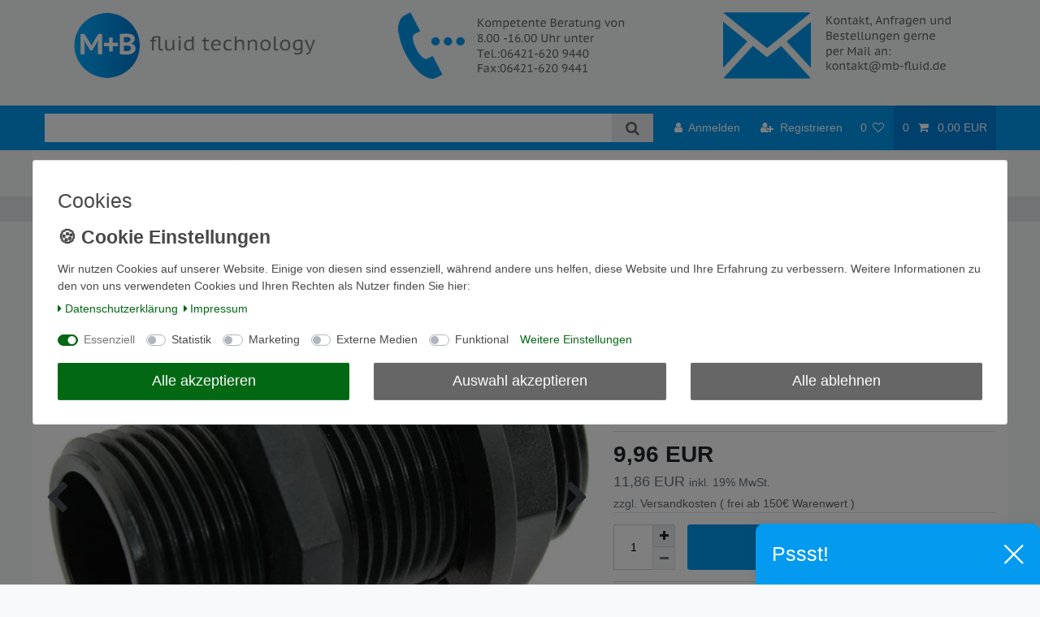

--- FILE ---
content_type: text/html; charset=UTF-8
request_url: https://www.mb-fluid.de/tankdurchfuehrung-2-aussengewinde-auf-aussengewinde_3114_4913
body_size: 98295
content:






<!DOCTYPE html>

<html lang="de" data-framework="vue" prefix="og: http://ogp.me/ns#" class="icons-loading">

<head>
                        

    <script type="text/javascript">
    (function() {
        var _availableConsents = {"necessary.basketNotice":[true,["basketNotice"],false],"necessary.consent":[true,[],null],"necessary.consentActiveStatus":[true,["consentActiveStatus","_transaction_ids","cr-freeze"],null],"necessary.externalId":[true,["externalID"],null],"necessary.session":[true,[],null],"necessary.csrf":[true,["XSRF-TOKEN"],null],"necessary.shopbooster_cookie":[true,["plenty_cache"],null],"tracking.googleanalytics":[false,["_gat_G-VR07TBM4QW","\/^_gat_UA-\/","\/^_ga_\/","_ga","_gid","_gat","AMP_TOKEN","__utma","__utmt","__utmb","__utmc","__utmz","__utmv","__utmx","__utmxx","_gaexp","_opt_awcid","_opt_awmid","_opt_awgid","_opt_awkid","_opt_utmc"],false],"tracking.Uptain":[false,["uptain"],false],"marketing.googleads":[false,["\/^_gac_\/","_gcl_aw","_gcl_gs","_gcl_au","IDE","1P_JAR","AID","ANID","CONSENT","DSID","DV","NID","APISID","HSID","SAPISID","SID","SIDCC","SSID","test_cookie"],false],"media.googleMaps":[null,[],null],"media.reCaptcha":[false,[],false],"convenience.languageDetection":[null,[],null]};
        var _allowedCookies = ["plenty_cache","consentActiveStatus","_transaction_ids","cr-freeze","externalID","basketNotice","XSRF-TOKEN","plenty-shop-cookie","PluginSetPreview","SID_PLENTY_ADMIN_7096","PreviewCookie"] || [];

        window.ConsentManager = (function() {
            var _consents = (function() {
                var _rawCookie = document.cookie.split(";").filter(function (cookie) {
                    return cookie.trim().indexOf("plenty-shop-cookie=") === 0;
                })[0];

                if (!!_rawCookie) {
                    try {
                        _rawCookie = decodeURIComponent(_rawCookie);
                    } catch (e) {
                        document.cookie = "plenty-shop-cookie= ; expires = Thu, 01 Jan 1970 00:00:00 GMT"
                        return null;
                    }

                    try {
                        return JSON.parse(
                            _rawCookie.trim().substr("plenty-shop-cookie=".length)
                        );
                    } catch (e) {
                        return null;
                    }
                }
                return null;
            })();

            Object.keys(_consents || {}).forEach(function(group) {
                if(typeof _consents[group] === 'object' && _consents[group] !== null)
                {
                    Object.keys(_consents[group] || {}).forEach(function(key) {
                        var groupKey = group + "." + key;
                        if(_consents[group][key] && _availableConsents[groupKey] && _availableConsents[groupKey][1].length) {
                            Array.prototype.push.apply(_allowedCookies, _availableConsents[groupKey][1]);
                        }
                    });
                }
            });

            if(!_consents) {
                Object.keys(_availableConsents || {})
                    .forEach(function(groupKey) {
                        if(_availableConsents[groupKey] && ( _availableConsents[groupKey][0] || _availableConsents[groupKey][2] )) {
                            Array.prototype.push.apply(_allowedCookies, _availableConsents[groupKey][1]);
                        }
                    });
            }

            var _setResponse = function(key, response) {
                _consents = _consents || {};
                if(typeof key === "object" && typeof response === "undefined") {
                    _consents = key;
                    document.dispatchEvent(new CustomEvent("consent-change", {
                        detail: {key: null, value: null, data: key}
                    }));
                    _enableScriptsOnConsent();
                } else {
                    var groupKey = key.split(".")[0];
                    var consentKey = key.split(".")[1];
                    _consents[groupKey] = _consents[groupKey] || {};
                    if(consentKey === "*") {
                        Object.keys(_availableConsents).forEach(function(aKey) {
                            if(aKey.split(".")[0] === groupKey) {
                                _consents[groupKey][aKey.split(".")[1]] = response;
                            }
                        });
                    } else {
                        _consents[groupKey][consentKey] = response;
                    }
                    document.dispatchEvent(new CustomEvent("consent-change", {
                        detail: {key: key, value: response, data: _consents}
                    }));
                    _enableScriptsOnConsent();
                }
                if(!_consents.hasOwnProperty('_id')) {
                    _consents['_id'] = "80d68da8cabc5a2aaa6469192579f997901deab7";
                }

                Object.keys(_availableConsents).forEach(function(key) {
                    if((_availableConsents[key][1] || []).length > 0) {
                        if(_isConsented(key)) {
                            _availableConsents[key][1].forEach(function(cookie) {
                                if(_allowedCookies.indexOf(cookie) < 0) _allowedCookies.push(cookie);
                            });
                        } else {
                            _allowedCookies = _allowedCookies.filter(function(cookie) {
                                return _availableConsents[key][1].indexOf(cookie) < 0;
                            });
                        }
                    }
                });

                document.cookie = "plenty-shop-cookie=" + JSON.stringify(_consents) + "; path=/; expires=" + _expireDate() + "; secure";
            };
            var _hasResponse = function() {
                return _consents !== null;
            };

            var _expireDate = function() {
                var expireSeconds = 0;
                                    expireSeconds = 8640000;
                                const date = new Date();
                date.setSeconds(date.getSeconds() + expireSeconds);
                const offset = date.getTimezoneOffset() / 60;
                date.setHours(date.getHours() - offset)
                return date.toUTCString();
            }
            var _isConsented = function(key) {
                var groupKey = key.split(".")[0];
                var consentKey = key.split(".")[1];

                if (consentKey === "*") {
                    return Object.keys(_availableConsents).some(function (aKey) {
                        var aGroupKey = aKey.split(".")[0];
                        return aGroupKey === groupKey && _isConsented(aKey);
                    });
                } else {
                    if(!_hasResponse()) {
                        return _availableConsents[key][0] || _availableConsents[key][2];
                    }

                    if(_consents.hasOwnProperty(groupKey) && _consents[groupKey].hasOwnProperty(consentKey))
                    {
                        return !!_consents[groupKey][consentKey];
                    }
                    else {
                        if(!!_availableConsents[key])
                        {
                            return _availableConsents[key][0];
                        }

                        console.warn("Cookie has been blocked due to not being registered: " + key);
                        return false;
                    }
                }
            };
            var _getConsents = function() {
                var _result = {};
                Object.keys(_availableConsents).forEach(function(key) {
                    var groupKey = key.split(".")[0];
                    var consentKey = key.split(".")[1];
                    _result[groupKey] = _result[groupKey] || {};
                    if(consentKey !== "*") {
                        _result[groupKey][consentKey] = _isConsented(key);
                    }
                });
                return _result;
            };
            var _isNecessary = function(key) {
                return _availableConsents.hasOwnProperty(key) && _availableConsents[key][0];
            };
            var _enableScriptsOnConsent = function() {
                var elementsToEnable = document.querySelectorAll("script[data-cookie-consent]");
                Array.prototype.slice.call(elementsToEnable).forEach(function(el) {
                    if(el.dataset && el.dataset.cookieConsent && _isConsented(el.dataset.cookieConsent) && el.type !== "application/javascript") {
                        var newScript = document.createElement("script");
                        if(el.src) {
                            newScript.src = el.src;
                        } else {
                            newScript.textContent = el.textContent;
                        }
                        el.parentNode.replaceChild(newScript, el);
                    }
                });
            };
            window.addEventListener("load", _enableScriptsOnConsent);
                        // Cookie proxy
            (function() {
                var _data = {};
                var _splitCookieString = function(cookiesString) {

                    var _allCookies = cookiesString.split(";");
                    var regex = /[^=]+=[^;]*;?((?:expires|path|domain)=[^;]*;)*/gm;
                    var cookies = [];

                    _allCookies.forEach(function(cookie){
                        if(cookie.trim().indexOf("plenty-shop-cookie=") === 0) {
                            var cookieString = decodeURIComponent(cookiesString);
                            var match;
                            while((match = regex.exec(cookieString)) !== null) {
                                if(match.index === match.lastIndex) {
                                    regex.lastIndex++;
                                }
                                cookies.push(match[0]);
                            }
                        } else if(cookie.length) {
                            cookies.push(cookie);
                        }
                    });

                    return cookies;

                };
                var _parseCookies = function (cookiesString) {
                    return _splitCookieString(cookiesString).map(function(cookieString) {
                        return _parseCookie(cookieString);
                    });
                };
                var _parseCookie = function(cookieString) {
                    var cookie = {
                        name: null,
                        value: null,
                        params: {}
                    };
                    var match = /^([^=]+)=([^;]*);*((?:[^;]*;?)*)$/.exec(cookieString.trim());
                    if(match && match[1]) {
                        cookie.name = match[1];
                        cookie.value = match[2];

                        (match[3] || "").split(";").map(function(param) {
                            return /^([^=]+)=([^;]*);?$/.exec(param.trim());
                        }).filter(function(param) {
                            return !!param;
                        }).forEach(function(param) {
                            cookie.params[param[1]] = param[2];
                        });

                        if(cookie.params && !cookie.params.path) {
                            cookie.params.path = "/";
                        }
                    }

                    return cookie;
                };
                var _isAllowed = function(cookieName) {
                    return _allowedCookies.some(function(allowedCookie) {
                        var match = /^\/(.*)\/([gmiy]*)$/.exec(allowedCookie);
                        return (match && match[1] && (new RegExp(match[1], match[2])).test(cookieName))
                            || allowedCookie === cookieName;
                    });
                };
                var _set = function(cookieString) {
                    var cookie = _parseCookie(cookieString);
                                                                    var domainParts = (window.location.host || window.location.hostname).split(".");
                        if(domainParts[0] === "www") {
                            domainParts.shift();
                            cookie.domain = "." + domainParts.join(".");
                        } else {
                            cookie.domain = (window.location.host || window.location.hostname);
                        }
                                        if(cookie && cookie.name) {
                        if(_isAllowed(cookie.name)) {
                            var cookieValue = cookie.value || "";
                            _data[cookie.name] = cookieValue + Object.keys(cookie.params || {}).map(function(paramKey) {
                                                            var date = new Date(_expireDate());
                                if(paramKey === "expires" && (new Date(cookie.params[paramKey]).getTime()) > date.getTime()) {
                                    return "; expires=" + _expireDate();
                                }
                                                            return "; " + paramKey.trim() + "=" + cookie.params[paramKey].trim();
                            }).join("");
                        } else {
                            _data[cookie.name] = null;
                            console.warn("Cookie has been blocked due to privacy settings: " + cookie.name);
                        }
                        _update();
                    }
                };
                var _get = function() {
                    return Object.keys(_data).filter(function (key) {
                        return !!_data[key];
                    }).map(function (key) {
                        return key + "=" + (_data[key].split(";")[0]);
                    }).join("; ");
                };
                var _update = function() {
                    delete document.cookie;
                    var cookies = _parseCookies(document.cookie);
                    Object.keys(_data).forEach(function(key) {
                        if(!_data[key]) {
                            // unset cookie
                            var domains = (window.location.host || window.location.hostname).split(".");
                            while(domains.length > 1) {
                                document.cookie = key + "=; path=/; expires=Thu, 01 Jan 1970 00:00:01 GMT; domain="+domains.join(".");
                                document.cookie = key + "=; path=/; expires=Thu, 01 Jan 1970 00:00:01 GMT; domain=."+domains.join(".");
                                domains.shift();
                            }
                            document.cookie = key + "=; path=/; expires=Thu, 01 Jan 1970 00:00:01 GMT;";
                            delete _data[key];
                        } else {
                            var existingCookie = cookies.find(function(cookie) { return cookie.name === key; });
                            var parsedData = _parseCookie(key + "=" + _data[key]);
                            if(!existingCookie || existingCookie.value !== parsedData.value) {
                                document.cookie = key + "=" + _data[key];
                            } else {
                                // console.log('No changes to cookie: ' + key);
                            }
                        }
                    });

                    if(!document.__defineGetter__) {
                        Object.defineProperty(document, 'cookie', {
                            get: _get,
                            set: _set
                        });
                    } else {
                        document.__defineGetter__('cookie', _get);
                        document.__defineSetter__('cookie', _set);
                    }
                };

                _splitCookieString(document.cookie).forEach(function(cookie)
                {
                    _set(cookie);
                });

                _update();
            })();
            
            return {
                setResponse: _setResponse,
                hasResponse: _hasResponse,
                isConsented: _isConsented,
                getConsents: _getConsents,
                isNecessary: _isNecessary
            };
        })();
    })();
</script>


    
<meta charset="utf-8">
<meta http-equiv="X-UA-Compatible" content="IE=edge">
<meta name="viewport" content="width=device-width, initial-scale=1">
<meta name="generator" content="plentymarkets" />
<meta name="format-detection" content="telephone=no"> 
<link rel="icon" type="image/x-icon" href="/favicon.ico">



            <link rel="canonical" href="https://www.mb-fluid.de/tankdurchfuehrung-2-aussengewinde-auf-aussengewinde_3114_4913">
    
                        <link rel="alternate" hreflang="x-default" href="https://www.mb-fluid.de/tankdurchfuehrung-2-aussengewinde-auf-aussengewinde_3114_4913"/>
                    <link rel="alternate" hreflang="de" href="https://www.mb-fluid.de/tankdurchfuehrung-2-aussengewinde-auf-aussengewinde_3114_4913"/>
            
<style data-font="Custom-Font">
    
                
        .icons-loading .fa { visibility: hidden !important; }
</style>

<link rel="preload" href="https://cdn03.plentymarkets.com/thqc6lwl11wi/plugin/14/ceres/css/ceres-icons.css" as="style" onload="this.onload=null;this.rel='stylesheet';">
<noscript><link rel="stylesheet" href="https://cdn03.plentymarkets.com/thqc6lwl11wi/plugin/14/ceres/css/ceres-icons.css"></noscript>


<link rel="preload" as="style" href="https://cdn03.plentymarkets.com/thqc6lwl11wi/plugin/14/ceres/css/ceres-base.css?v=a3846fa4d032d045064b8593ee0f5140c9e0dff2">
    <link rel="stylesheet" href="https://cdn03.plentymarkets.com/thqc6lwl11wi/plugin/14/ceres/css/ceres-base.css?v=a3846fa4d032d045064b8593ee0f5140c9e0dff2">


<script type="application/javascript">
    /*! loadCSS. [c]2017 Filament Group, Inc. MIT License */
    /* This file is meant as a standalone workflow for
    - testing support for link[rel=preload]
    - enabling async CSS loading in browsers that do not support rel=preload
    - applying rel preload css once loaded, whether supported or not.
    */
    (function( w ){
        "use strict";
        // rel=preload support test
        if( !w.loadCSS ){
            w.loadCSS = function(){};
        }
        // define on the loadCSS obj
        var rp = loadCSS.relpreload = {};
        // rel=preload feature support test
        // runs once and returns a function for compat purposes
        rp.support = (function(){
            var ret;
            try {
                ret = w.document.createElement( "link" ).relList.supports( "preload" );
            } catch (e) {
                ret = false;
            }
            return function(){
                return ret;
            };
        })();

        // if preload isn't supported, get an asynchronous load by using a non-matching media attribute
        // then change that media back to its intended value on load
        rp.bindMediaToggle = function( link ){
            // remember existing media attr for ultimate state, or default to 'all'
            var finalMedia = link.media || "all";

            function enableStylesheet(){
                // unbind listeners
                if( link.addEventListener ){
                    link.removeEventListener( "load", enableStylesheet );
                } else if( link.attachEvent ){
                    link.detachEvent( "onload", enableStylesheet );
                }
                link.setAttribute( "onload", null );
                link.media = finalMedia;
            }

            // bind load handlers to enable media
            if( link.addEventListener ){
                link.addEventListener( "load", enableStylesheet );
            } else if( link.attachEvent ){
                link.attachEvent( "onload", enableStylesheet );
            }

            // Set rel and non-applicable media type to start an async request
            // note: timeout allows this to happen async to let rendering continue in IE
            setTimeout(function(){
                link.rel = "stylesheet";
                link.media = "only x";
            });
            // also enable media after 3 seconds,
            // which will catch very old browsers (android 2.x, old firefox) that don't support onload on link
            setTimeout( enableStylesheet, 3000 );
        };

        // loop through link elements in DOM
        rp.poly = function(){
            // double check this to prevent external calls from running
            if( rp.support() ){
                return;
            }
            var links = w.document.getElementsByTagName( "link" );
            for( var i = 0; i < links.length; i++ ){
                var link = links[ i ];
                // qualify links to those with rel=preload and as=style attrs
                if( link.rel === "preload" && link.getAttribute( "as" ) === "style" && !link.getAttribute( "data-loadcss" ) ){
                    // prevent rerunning on link
                    link.setAttribute( "data-loadcss", true );
                    // bind listeners to toggle media back
                    rp.bindMediaToggle( link );
                }
            }
        };

        // if unsupported, run the polyfill
        if( !rp.support() ){
            // run once at least
            rp.poly();

            // rerun poly on an interval until onload
            var run = w.setInterval( rp.poly, 500 );
            if( w.addEventListener ){
                w.addEventListener( "load", function(){
                    rp.poly();
                    w.clearInterval( run );
                } );
            } else if( w.attachEvent ){
                w.attachEvent( "onload", function(){
                    rp.poly();
                    w.clearInterval( run );
                } );
            }
        }


        // commonjs
        if( typeof exports !== "undefined" ){
            exports.loadCSS = loadCSS;
        }
        else {
            w.loadCSS = loadCSS;
        }
    }( typeof global !== "undefined" ? global : this ) );

    (function() {
        var checkIconFont = function() {
            if(!document.fonts || document.fonts.check("1em FontAwesome")) {
                document.documentElement.classList.remove('icons-loading');
            }
        };

        if(document.fonts) {
            document.fonts.addEventListener("loadingdone", checkIconFont);
            window.addEventListener("load", checkIconFont);
        }
        checkIconFont();
    })();
</script>

                    

<!-- Extend the existing style with a template -->
                            <link rel="stylesheet" href="https://cdn03.plentymarkets.com/thqc6lwl11wi/plugin/14/cookiebar/css/cookie-bar.css">



<style type="text/css">
    .cookie-bar {
        box-shadow: 0 1px 5px rgba(0, 0, 0, 0.15);
    }

    .cookie-bar__header .cookie-bar__header-image {
        max-height: 3.5rem;
        margin-right: 1rem;
        margin-bottom: 1rem;
    }

    .cookie-bar__header .cookie-bar__header-title {
        display: inline-block;
        margin-top: .5rem;
        margin-bottom: 1rem;
    }

    .cookie-bar-header img {
        max-height: 3.5rem;
        margin-right: 1rem;
        margin-bottom: 1rem;
    }

    .cookie-bar.container.out {
        width: unset;
        padding: 0;
        margin-left: unset;
        margin-right: unset;
    }

    .cookie-bar .privacy-settings {
        max-height: 50vh;
    }

    .cookie-bar .privacy-settings table tr td:first-child {
        width: 200px;
    }

    .cookie-bar-toggle {
        display: none;
    }

    .cookie-bar.out {
        left: 15px;
        right: auto;
    }

    .cookie-bar.out > .container-max {
        display: none;
    }

    .cookie-bar.out > .cookie-bar-toggle {
        display: block;
    }

    
    /* Box Shadow use as background overlay */
    .cookie-bar.overlay:not(.out) {
        box-shadow: 0 0 0 calc(100vh + 100vw) rgba(0, 0, 0, 0.5);
    }

    /* card a margin fix */
    .cookie-bar a.card-link.text-primary.text-appearance {
        margin-left: 0;
    }

    /* Cookiebar extra styles */

            @media only screen and (min-width: 576px) and (max-width: 767px) {
            .cookie-bar:not(.out) .responsive-btn {
                display: flex;
                justify-content: space-between;
            }
            .cookie-bar:not(.out) .responsive-btn > .btn-primary.btn-block {
                margin-top: 0 !important;
                flex: 0 0 32%;
            }
        }
        
    
    /* custom css */
        
    
</style>



                    <style>

    #identCheckContainer {
        margin:1rem 0;
        display:none;
    }

    #DPDIdentCheckInputWrapper {
        padding:1rem;
        display:block;
        border:1px solid #CC1A33;
        position:relative;
    }

    #DPDIdentCheckTitle {
        padding:1rem;
        background:#dc0032;
        color:#fff;
        font-size:1.2rem;
        cursor: pointer;
        display:block;
        margin-bottom:0;
        line-height: unset;
    }


    .identCheckIconWrapper {
        float:left;
        background:#fff;
        padding:0.3rem;
        display:block;
        margin:-0.2rem 0.5rem 0 0;
    }

    .identCheckIconWrapper img {
        height:1.5rem;
        display:block;
    }


    #identCheckLoadingDiv {
        display:none;
        position:absolute;
        left:0;
        top:0;
        height:100%;
        width:100%;
        background:rgba(0,0,0,0.8);
        color:#fff;
        z-index:9999;
        text-align:center;
        align-items: center;
        justify-content: center;
        font-size:2rem;
    }

    #identCheckErrors {
        display:none;
        background:#f4c1c1;
        color: #dc0032;
        padding:0.5rem;
        font-rize:1rem;
        margin-bottom: 1rem;
    }

</style>
                    


<script>

    
    function setCookie(name,value,days) {
        var expires = "";
        if (days) {
            var date = new Date();
            date.setTime(date.getTime() + (days*24*60*60*1000));
            expires = "; expires=" + date.toUTCString();
        }
        document.cookie = name + "=" + (value || "")  + expires + "; path=/";
    }
    function getCookie(name) {
        var nameEQ = name + "=";
        var ca = document.cookie.split(';');
        for (var i = 0; i < ca.length; i++) {
            var c = ca[i];
            while (c.charAt(0) == ' ') c = c.substring(1, c.length);
            if (c.indexOf(nameEQ) == 0) return c.substring(nameEQ.length, c.length);
        }
        return null;
    }

    if (getCookie("externalID") == null) {
        setCookie("externalID",  '697b64f784e0c' + Math.random(), 100);
    }

    let consentActiveStatus = [{"googleanalytics":"true","googleads":"true","facebookpixel":"false","bingads":"false","pinterest":"false","adcell":"false","econda":"false","channelpilot":"false","sendinblue":"false","hotjar":"false","moebelde":"false","intelligentreach":"false","clarity":"false","awin":"false","belboon":"false"}];
    setCookie("consentActiveStatus",JSON.stringify(consentActiveStatus),100);

    function normalizeString(a) {
        return a.replace(/[^\w\s]/gi, '');
    }

    function convertAttributesToText(attributes){
        var variantText = '';

        if(attributes.length){
            for(let i = 0; i < attributes.length ; i++){
                variantText+= attributes[i]["value"]["names"]["name"];
                if(i !== (attributes.length-1)){
                    variantText+= ", ";
                }
            }
        }
        return variantText;
    }

    function sendProductListClick(position, products) {
        var payload = {
            'ecommerce': {
                'currencyCode': '',
                'click': {
                    'actionField': {'list': ''},
                    'products': new Array(products[position])
                }
            },
            'ga4Event': 'select_item',
            'nonInteractionHit': false,
            'event': 'ecommerceEvent',
            'eventCategory': 'E-Commerce',
            'eventAction': 'Produktklick',
            'eventLabel': '',
            'eventValue': undefined
        };
        dataLayer.push(payload);    }

    function capiCall(payload){
            }

    window.dataLayer = window.dataLayer || [];
    function gtag() { window.dataLayer.push(arguments);}
    let plentyShopCookie = getCookie("plenty-shop-cookie");
    plentyShopCookie = (typeof plentyShopCookie === "undefined") ? '' : JSON.parse(decodeURIComponent(plentyShopCookie));
    

    
        if(plentyShopCookie) {
            let hasConsentedToMicrosoftAds = false;
            let microsoftConsentObject = {};

            
            if (hasConsentedToMicrosoftAds) {
                microsoftConsentObject = {
                    ad_storage: 'granted'
                };

                window.uetq = window.uetq || [];
                window.uetq.push('consent', 'default', microsoftConsentObject);
            }
        }
    
                if (plentyShopCookie) {
                let hasConsentedToAds = false;
                let hasConsentedToAnalytics = false;
                let basicConsentObject = {};

                                hasConsentedToAds = plentyShopCookie
            .marketing.
                googleads;
                
                                hasConsentedToAnalytics = plentyShopCookie
            .tracking.
                googleanalytics;
                
                if (hasConsentedToAds || hasConsentedToAnalytics) {
                    basicConsentObject = {
                        ad_storage: 'granted',
                        ad_user_data: 'granted',
                        ad_personalization: 'granted',
                        analytics_storage: 'granted'
                    };

                    gtag('consent', 'default', basicConsentObject);
                }
            }
    

    document.addEventListener("consent-change", function (e){

        
        var consentIntervall = setInterval(function(){

                            let hasConsentedToAds = false;
                let hasConsentedToAnalytics = false;
                let basicConsentObject = {};

                                    hasConsentedToAds = e.detail.data.marketing.googleads;
                
                                    hasConsentedToAnalytics = e.detail.data.tracking.googleanalytics;
                

                if (hasConsentedToAds || hasConsentedToAnalytics) {
                    basicConsentObject = {
                        ad_storage: 'granted',
                        ad_user_data: 'granted',
                        ad_personalization: 'granted',
                        analytics_storage: 'granted'
                    };

                    gtag('consent', 'update', basicConsentObject);
                }

            
            
                let hasConsentedToMicrosoftAds = false;
                let basicMicrosoftConsentObject = {};

                
                if (hasConsentedToMicrosoftAds) {
                    basicMicrosoftConsentObject = {
                        ad_storage: 'granted'
                    };

                    window.uetq = window.uetq || [];
                    window.uetq.push('consent', 'update', basicMicrosoftConsentObject);
                }

            
            var payload = {
                'event': 'consentChanged'
            };
            dataLayer.push(payload);
            clearInterval(consentIntervall);
        }, 200);
    });
</script>


            



    
    
                
    
    

    
    
    
    
    

                    


<meta name="robots" content="all">
<meta property="og:title" content="Tankdurchführung 2&quot; Aussengewinde auf Aussengewinde
         | M+B Fluid Technology GmbH"/>
<meta property="og:type" content="article"/>
<meta property="og:url" content="https://www.mb-fluid.de/tankdurchfuehrung-2-aussengewinde-auf-aussengewinde_3114_4913"/>
<meta property="og:image" content="https://cdn03.plentymarkets.com/thqc6lwl11wi/item/images/3114/full/tankdurchfuehrung-tankconnector-2fach-aussengewinde.jpg"/>
<meta property="thumbnail" content="https://cdn03.plentymarkets.com/thqc6lwl11wi/item/images/3114/full/tankdurchfuehrung-tankconnector-2fach-aussengewinde.jpg"/>

<script type="application/ld+json">
            {
                "@context"      : "https://schema.org/",
                "@type"         : "Product",
                "@id"           : "4913",
                "name"          : "Tankdurchführung 2&amp;quot; Aussengewinde auf Aussengewinde",
                "category"      : "Kugelhähne PP",
                "releaseDate"   : "",
                "image"         : "https://cdn03.plentymarkets.com/thqc6lwl11wi/item/images/3114/middle/tankdurchfuehrung-tankconnector-2fach-aussengewinde.jpg",
                "identifier"    : "4913",
                "description"   : "Tankdurchführung 2&quot; Aussengewinde auf Aussengewinde &amp;nbsp; einseitig feststehende Achtkantmutter (links) - Überwurfmutter frei drehend (rechts) siehe technische Zeichnung Temperatur 0°C bis 80°C Arbeitsdruck: maximal 10 bar bei 20°C geeignet für den Transport von Trinkwasser absolut ungiftig, geruchs- und geschmacklos beständig gegenüber anorganischen Salzen in wässrigen Lösungen, schwach organischen Säuren und Laugen, Alkohol und teilweise Ölen sehr gute mechanische Eigenschaften gegenüber Waschchemikalien o.ä. schützt als elektrisch isolierendes Material gegen elektrochemische Korrosion und Perforation, welche durch Streuströme verursacht wird wetter- und UV-beständig aus Polypropylen glasfaserverstärkt Dichtung aus EPDM (lebensmittelecht) nicht selbstdichtend D 46mm, E 85,5mm, G1 2&quot;, H 84mm, K 80mm, L 24mm, L1 36mm, S 2,5mm",
                "disambiguatingDescription" : "Polypropylen Tankdurchführung/Tankconnector 2fach Aussengewinde",
                "manufacturer"  : {
                    "@type"         : "Organization",
                    "name"          : "Bucchi"
                },
                "brand"         : {
                    "@type"         : "Brand",
                    "name"          : "Bucchi"
                },
                "sku"           : "4913",
                "offers": {
                    "@type"         : "Offer",
                    "priceCurrency" : "EUR",
                    "price"         : "9.96",
                    "url"           : "https://www.mb-fluid.de/tankdurchfuehrung-2-aussengewinde-auf-aussengewinde_3114_4913",
                    "priceSpecification":[
                                                    {
                                "@type": "UnitPriceSpecification",
                                "price": "9.96",
                                "priceCurrency": "EUR",
                                "priceType": "ListPrice",
                                "referenceQuantity": {
                                    "@type": "QuantitativeValue",
                                    "value": "1",
                                    "unitCode": "C62"
                                }
                            },
                                                {
                            "@type": "UnitPriceSpecification",
                            "price": "9.96",
                            "priceCurrency": "EUR",
                            "priceType": "SalePrice",
                            "referenceQuantity": {
                                "@type": "QuantitativeValue",
                                "value": "1",
                                "unitCode": "C62"
                            }
                        }

                    ],
                    "availability"  : "https://schema.org/InStock",
                    "itemCondition" : "https://schema.org/NewCondition"
                },
                "depth": {
                    "@type"         : "QuantitativeValue",
                    "value"         : "0"
                },
                "width": {
                    "@type"         : "QuantitativeValue",
                    "value"         : "0"
                },
                "height": {
                    "@type"         : "QuantitativeValue",
                    "value"         : "0"
                },
                "weight": {
                    "@type"         : "QuantitativeValue",
                    "value"         : "108"
                }
            }
        </script>

<title>Tankdurchführung 2&quot; Aussengewinde auf Aussengewinde
         | M+B Fluid Technology GmbH</title>

            <script>        let isSignUp = false;        document.addEventListener("onSignUpSuccess", function (e) {                        isSignUp = true;            localStorage.setItem("signupTime", new Date().getTime());        });        document.addEventListener("onSetUserData", function (e) {                        if (e.detail.oldState.user.userData == null && e.detail.newState.user.userData !== null) {                let lastSignUpTime = localStorage.getItem("signupTime");                let timeDiff = new Date().getTime() - lastSignUpTime;                let is24HoursPassed = timeDiff > 24 * 60 * 60 * 1000;                if (isSignUp || is24HoursPassed) {                                        var payload = {                        'event': isSignUp ? 'sign_up' : 'login',                        'user_id': e.detail.newState.user.userData.id,                        'pageType': 'tpl.item'                    };                    dataLayer.push(payload);                                        isSignUp = false;                }            }        });        document.addEventListener("onSetComponent", function (e) {            console.log(e.detail);            if(e.detail.payload.component === "basket-preview"){                var payload = {                    'event': 'funnel_event',                    'action': 'OPEN_BASKET_PREVIEW',                };                dataLayer.push(payload);                            }        });        document.addEventListener("onSetCouponCode", function (e) {            console.log(e.detail);            if(e.detail.payload !== null){                var payload = {                    'event': 'funnel_event',                    'action': 'COUPON_CODE_ADDED',                    'couponCode': e.detail.payload                };                dataLayer.push(payload);                            }        });                var payload ={            'event': 'facebookEvent',            'event_id': '697b64f785bf1' + Math.random(),            'facebookEventName': 'PageView'        };        dataLayer.push(payload);        capiCall(payload);                document.addEventListener("onAddWishListId", function (e) {            var payload = {                'event': 'AddToWishlist',                'event_id': '697b64f785bf1' + Math.random(),                'ga4Event': 'add_to_wishlist',                'content_name': 'Artikeldetailseite',                'content_category': '',                'content_type': 'product',                'content_ids': e.detail.payload,                'contents': '',                'currency': 'EUR',                'value': '0.01'            };            dataLayer.push(payload);                    });        document.addEventListener("onSetWishListItems", function (e) {            console.log(e.detail.payload);            if (typeof e.detail.payload !== 'undefined') {                var products = [];                var idList = [];                var contents = [];                e.detail.payload.forEach(function (item, index) {                    products.push({                        id: item.data.item.id + '',                        name: item.data.texts.name1,                        price: item.data.prices.default.price.value + '',                        brand: item.data.item.manufacturer.externalName,                        category: 'H\u00E4hne\/Kugelh\u00E4hne\u0020PP',                        variant: convertAttributesToText(item.data.attributes),                        position: index,                        list: 'Wunschliste'                    });                    contents.push({                        id: item.data.item.id,                        quantity: 1,                        item_price: item.data.prices.default.price.value                    });                    idList.push(item.id);                });                var payload = {                    'ecommerce': {                        'currencyCode': 'EUR',                        'impressions': products                    },                    'google_tag_params': {                        'ecomm_prodid': idList,                        'ecomm_pagetype': 'other',                        'ecomm_category': 'Wunschliste',                    },                    'content_ids': idList,                    'content_name': 'Wunschliste',                    'content_type': 'product',                    'contents': contents,                    'currency': 'EUR',                    'value': '0.01',                    'event': 'ecommerceEvent',                    'event_id': '697b64f785bf1' + Math.random(),                    'ga4Event': 'view_item_list',                    'eventCategory': 'E-Commerce',                    'eventAction': 'Produktimpression',                    'eventLabel': 'Artikeldetailseite',                    'eventValue': undefined                };                dataLayer.push(payload);                capiCall(payload);            }        });        document.addEventListener("onContactFormSend", function (e) {            var payload ={                'event': 'facebookEvent',                'event_id': '697b64f785bf1' + Math.random(),                'facebookEventName': 'Contact',                'currency': 'EUR',                'value': '0.01'            };            dataLayer.push(payload);            capiCall(payload);        });        document.addEventListener("onSetVariationOrderProperty", function (e) {            var payload = {                'event': 'facebookEvent',                'facebookEventName': 'CustomizeProduct',                'event_id': '697b64f785bf1' + Math.random(),                'currency': 'EUR',                'value': '0.01'            };            dataLayer.push(payload);            capiCall(payload);        });        document.addEventListener("onAddBasketItem", function (e) {                        var payload = {                'ecommerce': {                    'currencyCode': 'EUR',                    'add': {                        'actionField':                            {'list': 'Artikeldetailseite'},                        'products': [{                            'id': e.detail.payload[0].variationId + '',                            'quantity': e.detail.payload[0].quantity,                            'price': e.detail.payload[0].price+'',                            'variant': convertAttributesToText(e.detail.payload[0].variation.data.attributes),                            'name': e.detail.payload[0].variation.data.texts.name1,                            'brand': e.detail.payload[0].variation.data.item.manufacturer.externalName,                            'category': 'H\u00E4hne\/Kugelh\u00E4hne\u0020PP'                                                    }]                    }                },                'content_name': 'Artikeldetailseite',                'content_type': 'product',                'content_ids': e.detail.payload[0].variationId,                'contents': [{                    'id': e.detail.payload[0].variationId,                    'quantity': e.detail.payload[0].quantity,                    'item_price': e.detail.payload[0].price                }],                'currency': 'EUR',                'value': '0.01',                'addCartValue':e.detail.payload[0].price+'',                'addCartQty': e.detail.payload[0].quantity,                'addCartId':e.detail.payload[0].variationId + '',                'addCartVariant': convertAttributesToText(e.detail.payload[0].variation.data.attributes),                'addCartName': e.detail.payload[0].variation.data.texts.name1,                'addCartBrand': e.detail.payload[0].variation.data.item.manufacturer.externalName,                'addCartCategory': 'H\u00E4hne\/Kugelh\u00E4hne\u0020PP',                'addCartImage': e.detail.payload[0].variation.data.images.all[0].url,                'addCartItemLink': "https://www.mb-fluid.de/a-" + e.detail.payload[0].variation.data.item.id,                'nonInteractionHit': false,                'event': 'ecommerceEvent',                'event_id': '697b64f785bf1' + Math.random(),                'ga4Event': 'add_to_cart',                'eventCategory': 'E-Commerce',                'eventAction': 'addToCart',                'eventLabel': undefined,                'eventValue': undefined            };            dataLayer.push(payload);            capiCall(payload);        }, false);        document.addEventListener("onRemoveBasketItem", function (e) {            changeQty('remove', e);        });        document.addEventListener("onUpdateBasketItemQuantity",function (e) {            function isCurrentItem(item) {                return item.id == e.detail.payload.id;            }            currentBasketItem = e.detail.oldState.basket.items.find(isCurrentItem);            var origQty = currentBasketItem.quantity;            var newQty = e.detail.payload.quantity;            var qtyDiff = newQty - origQty;            if (qtyDiff > 0) {                changeQty("add", e, qtyDiff);            }            else{                changeQty("remove", e, qtyDiff *= -1);            }        });        document.addEventListener("onUpdateBasketItem", function (e) {            function isCurrentItem(item) {                return item.id == e.detail.payload.id;            }            currentBasketItem = e.detail.oldState.basket.items.find(isCurrentItem);            var origQty = currentBasketItem.quantity;            var newQty = e.detail.payload.quantity;            var qtyDiff = newQty - origQty;            if (qtyDiff > 0) {                changeQty("add", e, qtyDiff);            }        });        function changeQty(action, e, qty = e.detail.quantity) {            var currentBasketItem;            if (e.type === "onRemoveBasketItem") {                function isCurrentItem(item) {                    return item.id == e.detail.payload;                }                currentBasketItem = e.detail.oldState.basket.items.find(isCurrentItem);                qty = currentBasketItem.quantity;            } else {                function isCurrentItem(item) {                    return item.variationId == e.detail.payload.variationId;                }                currentBasketItem = e.detail.newState.basket.items.find(isCurrentItem);            }                        var payload = {                'ecommerce': {                    'currencyCode': 'EUR',                    [action]: {                        'products': [{                            'name': currentBasketItem.variation.data.texts.name1,                            'id': currentBasketItem.variationId + '',                            'price': currentBasketItem.price + '',                            'variant': convertAttributesToText(currentBasketItem.variation.data.attributes),                            'brand': currentBasketItem.variation.data.item.manufacturer.externalName,                            'category': 'H\u00E4hne\/Kugelh\u00E4hne\u0020PP',                            'quantity': qty                                                      }]                    }                },                'content_name': 'Warenkorbvorschau',                'content_type': 'product',                'content_ids': currentBasketItem.variationId,                'contents': [{                    'id': currentBasketItem.variationId,                    'quantity': qty,                    'item_price': currentBasketItem.price                }],                'currency': 'EUR',                'value': '0.01',                'addCartValue':currentBasketItem.price+'',                'addCartQty': currentBasketItem.quantity,                'addCartId':currentBasketItem.variationId + '',                'addCartVariant': convertAttributesToText(currentBasketItem.variation.data.attributes),                'addCartName': currentBasketItem.variation.data.texts.name1,                'addCartBrand': currentBasketItem.variation.data.item.manufacturer.externalName,                'addCartCategory': 'H\u00E4hne\/Kugelh\u00E4hne\u0020PP',                'addCartImage':  currentBasketItem.variation.data.images.all[0].url,                'addCartItemLink': "https://www.mb-fluid.de/a-" +  currentBasketItem.variation.data.item.id,                'nonInteractionHit': false,                'event': 'ecommerceEvent',                'event_id': '697b64f785bf1' + Math.random(),                'eventCategory': 'E-Commerce',                'ga4Event' : action + (action === 'add' ? '_to': '_from') + '_cart',                'eventAction': action + 'FromCart',                'eventLabel': undefined,                'eventValue': undefined            };            dataLayer.push(payload);            if(action === "add"){                capiCall(payload);            }        }    </script><script>    var payload ={        'ecommerce': {            'currencyCode': 'EUR',            'detail': {                                'products': [{                    'id': '4913',                    'name': 'Tankdurchf\u00FChrung\u00202\u0022\u0020Aussengewinde\u0020auf\u0020Aussengewinde',                    'price': '9.9647058823529',                    'brand': 'Bucchi',                    'category': 'H\u00E4hne\/Kugelh\u00E4hne\u0020PP',                    'variant': ''                }]            }        },        'google_tag_params': {            'ecomm_prodid': '4913',            'ecomm_pagetype': 'product',            'ecomm_totalvalue': '9.9647058823529',            'ecomm_category': 'H\u00E4hne\/Kugelh\u00E4hne\u0020PP'        },        'content_ids': 4913,        'content_name': 'Tankdurchf\u00FChrung\u00202\u0022\u0020Aussengewinde\u0020auf\u0020Aussengewinde',        'content_type': 'product',        'contents': [{            'id': '4913',            'quantity': 1,            'item_price': 9.9647058823529        }],        'currency': 'EUR',        'categoryId': 782,        'value': '0.01',        'event': 'ecommerceEvent',        'event_id': '697b64f785bf1' + Math.random(),        'ga4Event' : 'view_item',        'eventCategory': 'E-Commerce',        'eventAction': 'Produktdetailseite',        'eventLabel': undefined,        'eventValue': undefined    };    dataLayer.push(payload);    capiCall(payload);        document.addEventListener("onVariationChanged", function (e) {            var payload = {                'event': 'facebookEvent',                'facebookEventName': 'CustomizeProduct',                'event_id': '697b64f785bf1' + Math.random(),                'currency': 'EUR',                'value': '0.01'            };            dataLayer.push(payload);            capiCall(payload);        var payload = {            'ecommerce': {                'currencyCode': 'EUR',                'detail': {                    'products': [{                        'id': e.detail.documents[0].id + '',                        'name': e.detail.documents[0].data.texts.name1,                        'price': e.detail.documents[0].data.prices.default.price.value + '',                        'brand': e.detail.documents[0].data.item.manufacturer.externalName + '',                        'category': 'H\u00E4hne\/Kugelh\u00E4hne\u0020PP',                        'variant': convertAttributesToText(e.detail.documents[0].data.attributes)                    }]                }            },            'google_tag_params': {                'ecomm_prodid': e.detail.documents[0].id,                'ecomm_pagetype': 'product',                'ecomm_totalvalue': e.detail.documents[0].data.prices.default.price.value,                'ecomm_category': 'H\u00E4hne\/Kugelh\u00E4hne\u0020PP'            },            'content_ids': e.detail.documents[0].id,            'content_name': e.detail.documents[0].data.texts.name1,            'content_type': 'product',            'currency': 'EUR',            'value': '0.01',            'event': 'ecommerceEvent',            'event_id': '697b64f785bf1' + Math.random(),            'ga4Event' : 'view_item',            'nonInteractionHit': false,            'eventCategory': 'E-Commerce',            'eventAction': 'Produktdetailseite',            'eventLabel': undefined,            'eventValue': undefined        };        dataLayer.push(payload);        capiCall(payload);    }, false);</script><!-- Google Tag Manager --><script >        (function (w, d, s, l, i) {            w[l] = w[l] || [];            w[l].push({                'gtm.start':                    new Date().getTime(), event: 'gtm.js'            });            var f = d.getElementsByTagName(s)[0],                j = d.createElement(s), dl = l != 'dataLayer' ? '&l=' + l : '';            j.async = true;            j.src =                'https://www.googletagmanager.com/gtm.js?id=' + i + dl;            f.parentNode.insertBefore(j, f);        })(window, document, 'script', 'dataLayer', 'GTM-PBN7Q5Q');</script><!-- End Google Tag Manager -->
            <link rel="stylesheet" href="https://cdn03.plentymarkets.com/thqc6lwl11wi/plugin/14/notificationwidget/css/main.css?v=a3846fa4d032d045064b8593ee0f5140c9e0dff2">

<style>
    text-align:center;
</style>
                        <link rel="stylesheet" href="https://cdn03.plentymarkets.com/thqc6lwl11wi/plugin/14/artikelpdf/css/artikelpdf.css?v=a3846fa4d032d045064b8593ee0f5140c9e0dff2">                <style>.badge {
    display: inline-block;
    padding: .25em .4em;
    font-size: 170%;
    font-weight: 700;
    line-height: 1;
    text-align: center;
    white-space: nowrap;
    vertical-align: baseline;
    border-radius: .1rem;
}

.blue_bg {
    background-color: #039AEF;
    text-color: #ffffff;
}

.grey_bg {
    background-color: #E5E5E5;
}

.widget-background .huge-font .widget-text *,
.widget-background .huge-font .widget-code * {
    font-size: 0.8em;
}

.widget.widget-image-box.widget-primary a[href].widget-inner:hover .widget-caption {
    color: #fff;
    background-color: rgba(102, 102, 102, 0.3);
}


/* Textgröße und Farbe in Bilderbox*/

.widget.widget-image-box>.widget-inner .widget-caption h2,
.widget.widget-image-box>.widget-inner .widget-caption .h2 {
    margin: 0;
    font-size: 1.2rem;
    color: black;
}

.widget-item-list .widget-caption h2,
.widget-item-list .widget-caption .h2 {
    -webkit-box-flex: 1;
    -ms-flex: 1;
    flex: 1;
    padding-top: .2rem;
    margin: 0;
    text-transform: uppercase;
    font-size: 1.00rem;
}

.widget-prop-lg-3-1 .widget-proportional {
    padding-bottom: 33.33333%;
    background-color: white;
}

.widget-prop-xl-3-1 .widget-proportional {
    padding-bottom: 33.33333%;
    background-color: white;
}

.footer {
    display: block;
    background-color: white;
    padding-top: 1em;
    border-radius: 5px;
}


/* Text in der Bilderbox Hintergrund */

.widget.widget-image-box.widget-primary .widget-caption {
    color: #fff;
    background-color: white;
}


/* Größe des Bildes in der Box */

.widget-image-box img {
    position: absolute;
    top: 40%;
    left: 50%;
    max-width: 70;
    max-height: 70%;
    -webkit-transform: translate(-50%, -50%);
    transform: translate(-50%, -50%);
}

.col {
    background-color: white;
    -ms-flex-preferred-size: 0;
    flex-basis: 0;
    -webkit-box-flex: 1;
    -ms-flex-positive: 1;
    flex-grow: 1;
    max-width: 100%;
}

#vue-app,
.footer {
    background-color: transparent !important;
}


/* Kisten bei 3er Navigation */

.widget .widget-inner .widget {
    margin-bottom: 0;
}

.toggle-basket-preview {
    background-color: none;
    color: #fff;
}


/* Höhe für Kategorie Ansicht Container ändern*/

.parallax-img-container .parallax-img-container-inner[style^='background-image'] {
    height: 300px;
    background-attachment: scroll;
    background-position: center;
}


/* Text im Bilderkarussel*/

.widget-image-carousel.widget-primary .widget-caption h2,
.widget-image-carousel.widget-primary .widget-caption .h2 {
    color: #fff;
    background-color: rgba(102, 102, 102, 0.4);
}


/* Kategorieüberschrift*/

.parallax-img-container .parallax-img-container-inner[style^='background-image'] .parallax-text-container h1 {
    font-size: 200%;
    background-color: rgb(211, 211, 211, 0.5)
}

.parallax-img-container .parallax-img-container-inner[style^='background-image'] .parallax-text-container .category-description {
    font-size: 1.5rem;
    background-color: rgb(211, 211, 211, 0.5)
}


/* Blog-Hintergrund
.blog-header {
    background-color: #f7f7f9
    
    .widget-inner {
        display: -webkit-box;
        display: -ms-flexbox;
        display: flex;
        background-color: white;
    }
    
    background-size: cover;    
    padding: 35px 0;
    height: 500px;
}
*/

.special {
    border-style: solid;
    border-width: 0.1rem;
    border-color: #DEE2E6;
}

.special2 {
    border-style: solid;
    border-width: 0.1rem;
    border-color: #DEE2E6;
    padding-right: 15px;
    padding-left: 15px;
}

.greybg {
    background-color: #F4F4F7;
}

element.style {
    position: absolute;
    z-index: 99;
    top: 30px;
}

.wrapper-main .breadcrumbs {
    background: none;
}


/* resources/views/Category/Item/CategoryItem.twig */

.category-thumbnails {
    flex-wrap: wrap;
    overflow-x: auto;
    overflow-y: visible;
    -webkit-overflow-scrolling: touch;
    margin-bottom: 1rem !important;
    margin-top: 1rem;
    background-color: white;
}

.category-thumbnails .widget-caption {
    padding: 0.5rem !important;
    /*position: absolute !important;*/
}

.category-thumbnails h2 {
    font-size: 1rem !important;
}

.category-thumbnails img.img-cover {
    object-fit: contain !important;
    padding-bottom: 35%;
    padding-top: 15%;
    position: absolute;
    max-width: 100%;
    max-height: 100%;
    top: 50%;
    left: 50%;
    -webkit-transform: translate(-50%, -50%);
    transform: translate(-50%, -50%);
    min-width: 100%;
    min-height: 100%;
}

.category-thumbnails .widget-image-box {
    padding-bottom: 100% !important;
    min-height: 0px;
    margin-bottom: 1rem !important;
    background-color: none;
}

.category-thumbnails .widget-image-box .widget-inner {
    position: absolute !important;
    margin-bottom: 0;
    border-style: solid;
    border-radius: 5px;
    border-color: #039AEF;
}

.widget.widget-image-box.widget-primary .widget-caption {
    color: #fff;
    background-color: none;
}


/* Hintergrundfarbe für Name a-z */

.list-controls .list-controls-inner {
    background: none;
}


/* Größe für anmelden und registrieren*/

.wrapper-main header .controls-list>li {
    font-size: 1.0rem;
}


/* äußerer Rand Navigation grau*/

nav.navbar .container-max {
    display: block;
    background-color: white;
}


/*äußerer Rahmenfarbe */

.wrapper-main {
    background-color: lightgrey;
}

.parallax-img-container {
    height: auto;
    max-width: content;
    position: relative;
    width: 100%;
}

.wrapper-main .parallax-img-container[style^=‘background-image’] {
    width: 100%;
    background-size: contain;
    background-repeat: no-repeat;
    background-attachment: initial;
    background-position: center;
    height: 300px;
    max-width: content;
    position: relative;
}

.parallax-img-container {
    max-width: 1200px;
    margin: 0 auto;
}

.sizesmall {
    font-size: 1rem;
}

.bg-info {
    display: none !important;
}

.cmp-product-thumb .special-tags {
    z-index: 100;
    position: absolute;
    top: 0;
    right: auto;
    bottom: auto;
    left: 0;
    padding: .5rem;
    display: none;
}

.top-bar {
    background-: ;
    background-color: #039AEF;
}

.control-basket .toggle-basket-preview {
    color: #fff;
    background-color: #0082DB;
}

.top-bar .nav-link {
    color: #fff;
    text-decoration: none;
    outline: none;
    font-size: 1.0rem;
}


/* Megamenu Hintergrundfarbe */

.nav.navbar.megamenu #mainNavbarCollapsable ul.mainmenu li ul.collapse {
    background-color: #008ebd !important;
}


/* Megamenu Zeilenabstand verändern */

.nav.navbar.megamenu #mainNavbarCollapsable ul.mainmenu li {
    line-height: 10px !important;
}


/* Megamenu Schriftfarbe */

.nav.navbar.megamenu #mainNavbarCollapsable ul.mainmenu li ul.collapse li a {
    color: #fff !important;
}


/* Megamenu Schriftfarbe Hover */

.nav.navbar.megamenu #mainNavbarCollapsable ul.mainmenu li ul.collapse li a:hover {
    color: orange !important;
}

.widget.widget-image-box.widget-primary .widget-caption {
    color: #fff;
    background-color: none;
    background: rgba(204, 204, 204, 0.5)
}

.widget-image-box-caption h3 {
    font-size: 1.0rem;
    padding-top: .5rem;
    padding-bottom: .5rem;
    color: black;
}

.base-price {
    display: none;
}


/* Category List View */

.category-list-view .product-list {
    flex-direction: column;
}

.category-list-view .product-list .col-6.col-lg-4 {
    padding: 0 0 5px 0 !important;
    width: 100% !important;
    max-width: 100% !important;
}

.category-list-view .product-list article>div {
    display: flex;
    flex-direction: row;
    flex-wrap: nowrap;
    width: 100%;
    height: 80px;
    max-height: 80px;
    align-items: center;
}

.category-list-view .product-list .cmp-product-thumb .thumb-image .owl-item {
    max-height: 80px;
}

.category-list-view .cmp-product-thumb .thumb-image .prop-1-1 {
    padding: 0;
    height: auto !important;
}

.category-list-view .cmp-product-thumb .thumb-image {
    width: 20%;
}

.category-list-view .cmp-product-thumb .thumb-image a picture {
    display: flex;
    ;
}

.category-list-view .cmp-product-thumb .thumb-image a img,
.category-list-view .cmp-product-thumb .thumb-image .owl-carousel {
    max-height: 80px;
    position: relative;
    top: 0;
    right: 0;
    bottom: 0;
    left: 0;
}

.category-list-view .cmp-product-thumb .thumb-content {
    display: flex;
    justify-content: space-between;
    align-items: center;
}

.category-list-view .product-list .cmp-product-thumb .thumb-content .thumb-title {
    width: 65%;
    font-size: 1.2rem;
    font-weight: bold;
    line-height: inherit;
    min-height: auto;
}

.category-list-view .thumb-meta.mt-2 {
    margin: 0 !important;
    width: 20%;
}

.category-list-view .thumb-content .vat {
    display: none;
}

@media (max-width: 991.98px) {
    .category-list-view .thumb-content .thumb-meta {
        order: 1;
        width: 25%;
    }

    .category-list-view .thumb-content .vat {
        order: 2;
    }

    .category-list-view .thumb-content>div:nth-child(3) {
        order: 3;
    }

    .category-list-view .cmp-product-thumb .thumb-content .btn {
        font-size: 0;
    }

    .category-list-view .cmp-product-thumb .thumb-content .btn .fa {
        font-size: initial;
    }
}

@media (max-width: 576.98px) {
    .category-list-view .cmp-product-thumb {
        padding: 0.5rem;
    }

    .category-list-view .cmp-product-thumb .thumb-image {
        width: 15%;
    }

    .category-list-view .cmp-product-thumb .thumb-content {
        width: 85%;
    }

    .category-list-view .product-list .cmp-product-thumb .thumb-content .thumb-title {
        font-size: 1rem;
        width: 72%;
    }

    .category-list-view .thumb-meta.mt-2 {
        width: 28%;
    }

    .category-list-view .cmp-product-thumb .thumb-content {
        flex-wrap: wrap;
    }

    .category-list-view .cmp-product-thumb .prices .price {
        font-size: 1rem;
        line-height: inherit;
    }

    .category-list-view .cmp-product-thumb .thumb-content {
        justify-content: flex-end;
        padding: 0 .25rem;
        align-items: baseline;
    }
}</style>
                                    
<script>
    window.dataLayer = window.dataLayer || [];
</script>

<style>
    .checkout-green{
        color: #28a745;
    }
</style>

    
<style>

    
    /* Express-Buttons */
    .basket-preview-footer .btn {
        margin-bottom: 1rem;
    }

    .basket-preview-footer .paypalSmartButtons div,.page-basket .paypalSmartButtons div,.optim-checkout .paypalSmartButtons div{
        margin: 0 !important;
        padding: 0 !important;
    }

    .basket-preview-footer .paypalSmartButtons, .basket-preview-footer .amazon-pay-button-wrapper, .page-basket .paypalSmartButtons, .page-basket .amazon-pay-button-wrapper, .optim-checkout .paypalSmartButtons, .optim-checkout .amazon-pay-button-wrapper {
        margin: 0 !important;
        padding: 0 !important;
                    -webkit-box-flex: 0;
            -ms-flex: 0 0 100%;
            flex: 0 0 100%;
            max-width: 100%;
                border-width: 0;
    }

    .basket-preview-footer .amazon-pay-button,.page-basket .amazon-pay-button, .optim-checkout .amazon-pay-button {
        margin: 0 !important;
        width: 100% !important;
    }

    
</style>
    
                                    
    </head>

<body class="page-singleitem item-3114 variation-4913 ">

                    

<script>
    if('ontouchstart' in document.documentElement)
    {
        document.body.classList.add("touch");
    }
    else
    {
        document.body.classList.add("no-touch");
    }
</script>

<div id="vue-app" data-server-rendered="true" class="app"><div template="#vue-notifications" class="notification-wrapper"></div> <header id="page-header" class="sticky-top"><div class="container-max"><div class="row flex-row-reverse position-relative"><div id="page-header-parent" data-header-offset class="col-12 header-container"><div class="widget widget-grid widget-three-col row"><div class="widget-inner col-12 col-md-4 widget-prop-md-3-2"><div><div class="widget widget-image-box widget-image-box-no-caption widget-primary
     widget-proportional widget-prop-3-1             mt-2    "><a href="/Startseite"><picture data-iesrc="https://cdn03.plentymarkets.com/thqc6lwl11wi/frontend/logo_300x82_transp.png" data-picture-class="img-contain" data-alt="Startseite" data-title="Startseite"> <source srcset="https://cdn03.plentymarkets.com/thqc6lwl11wi/frontend/logo_300x82_transp.png" type="image/png"> <!----> <!----> <!----></picture> <!----></a></div></div></div> <div class="widget-inner col-12 col-md-4 widget-prop-md-3-2"><div><div class="widget widget-image-box widget-image-box-no-caption widget-primary
     widget-proportional widget-prop-3-1     d-none d-md-block d-xl-block         mt-2 mr-0 mb-0 ml-0    "><a href="https://www.mb-fluid.de/contact" rel="noopener"><picture data-iesrc="https://cdn03.plentymarkets.com/thqc6lwl11wi/frontend/ICON_Telefon_final.png" data-picture-class="img-contain" data-alt=""> <source srcset="https://cdn03.plentymarkets.com/thqc6lwl11wi/frontend/ICON_Telefon_final.png" type="image/png"> <!----> <!----> <!----></picture> <!----></a></div></div></div> <div class="widget-inner col-12 col-md-4 widget-prop-md-3-2"><div><div class="widget widget-image-box widget-image-box-no-caption widget-primary
     widget-proportional widget-prop-3-1     d-none d-md-block d-xl-block         mt-2 mr-0 mb-0 ml-0    "><a href="https://www.mb-fluid.de/contact" rel="noopener"><picture data-iesrc="https://cdn03.plentymarkets.com/thqc6lwl11wi/frontend/ICON_Kontakt_final.png" data-picture-class="img-contain" data-alt=""> <source srcset="https://cdn03.plentymarkets.com/thqc6lwl11wi/frontend/ICON_Kontakt_final.png" type="image/png"> <!----> <!----> <!----></picture> <!----></a></div></div></div></div> <div class="top-bar header-fw"><div class="container-max px-0 pr-lg-3"><div class="row mx-0 flex-row-reverse position-relative"><div class="top-bar-items search-permanent d-flex flex-grow-1 flex-column-reverse flex-md-row"><div class="always-visible-search flex-grow-1"><div class="container-max"><div class="position-relative"><div class="d-flex flex-grow-1 position-relative my-2"><input type="search" placeholder="" aria-label="Suchbegriff" value="" class="search-input flex-grow-1 px-3 py-2"> <button type="submit" aria-label="Suche" class="search-submit px-3"><i aria-hidden="true" class="fa fa-fw fa-search"></i></button></div> <!----></div></div></div> <div class="controls"><ul id="controlsList" class="controls-list mb-0 d-flex list-inline pl-2 pl-sm-1 pl-md-0"><li class="list-inline-item control-user"><!----></li> <li class="list-inline-item control-wish-list"><a href="/wish-list" rel="nofollow" aria-label="Wunschliste" class="nav-link"><span class="badge-right mr-1 d-none d-sm-inline">0</span> <i aria-hidden="true" class="fa fa-heart-o"></i></a></li> <li class="list-inline-item control-basket position-relative"><a href="#" class="toggle-basket-preview nav-link"><span class="mr-2">0</span> <i aria-hidden="true" class="fa fa-shopping-cart"></i> <span class="badge p-0 ml-2">0,00 EUR</span></a> <!----></li></ul></div></div></div></div> <div class="container-max px-0 px-lg-3"><div class="row mx-0 flex-row-reverse"></div></div></div> <nav class="navbar header-fw p-0 border-bottom megamenu"><div class="container-max d-block"><div class="row mx-0 position-relative d-flex"><div class="brand-wrapper px-lg-3 d-flex flex-fill"><a href="/" class="navbar-brand py-2"><picture data-alt="M+B Fluid Technology GmbH"><source srcset="https://cdn03.plentymarkets.com/thqc6lwl11wi/frontend/logo_1_pixel.png"> <img src="https://cdn03.plentymarkets.com/thqc6lwl11wi/frontend/logo_1_pixel.png" alt="M+B Fluid Technology GmbH" class="img-fluid"></picture></a> <button id="mobile-navigation-toggler" type="button" class="navbar-toggler d-lg-none p-3">
                    ☰
                </button></div> <div class="main-navbar-collapsable d-none d-lg-block"><ul class="mainmenu p-0 m-0 d-flex"><li class="ddown"><a href="/heizungen" itemprop="name">
                        Heizungen/Hauben
                    </a> <ul data-level="1" class="collapse nav-dropdown-0"><li><ul class="collapse-inner"><li class="level1"><a href="/heizungen/auftaumatten" itemprop="name">Auftaumatten</a></li></ul></li> <li><ul class="collapse-inner"><li class="level1"><a href="/heizungen/fassheizungen" itemprop="name">Fassheizungen</a></li></ul></li> <li><ul class="collapse-inner"><li class="level1"><a href="/heizungen/gaszylinder-heizmaentel" itemprop="name">Gaszylinder-Heizmäntel</a></li></ul></li> <li><ul class="collapse-inner"><li class="level1"><a href="/heizungen/isoliermaentel" itemprop="name">Isoliermäntel und Hauben</a></li></ul></li> <li><ul class="collapse-inner"><li class="level1"><a href="/heizungen/tauch-heizer" itemprop="name">Tauch-Heizer</a></li></ul></li> <li><ul class="collapse-inner"><li class="level1"><a href="/heizungen/universalheizmatten" itemprop="name">Universalheizmatten</a></li></ul></li> <li><ul class="collapse-inner"><li class="level1"><a href="/heizungen/ibc-heizungen" itemprop="name">IBC Heizungen</a></li></ul></li></ul></li> <li class="ddown"><a href="/wassertechnik" itemprop="name">
                        Wassertechnik
                    </a> <ul data-level="1" class="collapse nav-dropdown-1"><li><ul class="collapse-inner"><li class="level1"><a href="/wassertechnik/roth-flachspeicher-twinbloc" itemprop="name">Roth Flachspeicher Twinbloc</a></li></ul></li> <li><ul class="collapse-inner"><li class="level1"><a href="/wassertechnik/paket-garten" itemprop="name">Paket Garten</a></li></ul></li> <li><ul class="collapse-inner"><li class="level1"><a href="/wassertechnik/paket-haustechnik-eco" itemprop="name">Paket Haustechnik ECO</a></li></ul></li> <li><ul class="collapse-inner"><li class="level1"><a href="/wassertechnik/paket-haustechnik-i" itemprop="name">Paket Haustechnik I</a></li></ul></li> <li><ul class="collapse-inner"><li class="level1"><a href="/wassertechnik/paket-haustechnik-ii" itemprop="name">Paket Haustechnik II</a></li></ul></li> <li><ul class="collapse-inner"><li class="level1"><a href="/wassertechnik/roth-retentionstank" itemprop="name">Roth Retentionstank</a></li></ul></li> <li><ul class="collapse-inner"><li class="level1"><a href="/wassertechnik/roth-versickerungs-und-behandlungssysteme" itemprop="name">Roth Versickerungs- und Behandlungssysteme</a></li></ul></li> <li><ul class="collapse-inner"><li class="level1"><a href="/wassertechnik/roth-regenwasser-erdspeicher-rund" itemprop="name">Roth Regenwasser-Erdspeicher rund</a></li></ul></li> <li><ul class="collapse-inner"><li class="level1"><a href="/wassertechnik/roth-sammelbehaelter-zur-gartenbewaesserung" itemprop="name">Roth Sammelbehälter zur Gartenbewässerung</a></li></ul></li> <li><ul class="collapse-inner"><li class="level1"><a href="/wassertechnik/roth-regenwasser-hausspeicher" itemprop="name">Roth Regenwasser-Hausspeicher</a></li></ul></li> <li><ul class="collapse-inner"><li class="level1"><a href="/wassertechnik/roth-regenwasser-industriespeicher" itemprop="name">Roth Regenwasser-Industriespeicher</a></li></ul></li> <li><ul class="collapse-inner"><li class="level1"><a href="/wassertechnik/roth-regenwasser-gartenspeicher" itemprop="name">Roth Regenwasser-Gartenspeicher</a></li></ul></li> <li><ul class="collapse-inner"><li class="level1"><a href="/wassertechnik/roth-trinkwasserspeicher" itemprop="name">Roth Trinkwasserspeicher</a></li></ul></li> <li><ul class="collapse-inner"><li class="level1"><a href="/wassertechnik/zubehoer" itemprop="name">Zubehör für Rothtanks</a></li></ul></li></ul></li> <li class="ddown"><a href="/ibc-zubehoer" itemprop="name">
                        IBC Zubehör
                    </a> <ul data-level="1" class="collapse nav-dropdown-2"><li><ul class="collapse-inner"><li class="level1"><a href="/ibc-zubehoer/ruehrwerke-fuer-ibcs" itemprop="name">Rührwerke für IBCs</a></li></ul></li> <li><ul class="collapse-inner"><li class="level1"><a href="/ibc-zubehoer/ibc-adapter" itemprop="name">IBC Adapter S60x6</a></li></ul></li> <li><ul class="collapse-inner"><li class="level1"><a href="/ibc-zubehoer/adapter-s75x6" itemprop="name">IBC Adapter S75x6</a></li></ul></li> <li><ul class="collapse-inner"><li class="level1"><a href="/ibc-zubehoer/adapter-s92x4" itemprop="name">IBC Adapter S92x4</a></li></ul></li> <li><ul class="collapse-inner"><li class="level1"><a href="/ibc-zubehoer/ibc-adapter-s100x8-3" itemprop="name">IBC Adapter S100x8</a></li></ul></li> <li><ul class="collapse-inner"><li class="level1"><a href="/ibc-zubehoer/ibc-adapter-aus-alu" itemprop="name">IBC Adapter aus ALU</a></li></ul></li> <li><ul class="collapse-inner"><li class="level1"><a href="/ibc-zubehoer/ibc-adapter-aus-edelstahl" itemprop="name">IBC Adapter Edelstahl</a></li></ul></li> <li><ul class="collapse-inner"><li class="level1"><a href="/ibc-zubehoer/ibc-adapter-din-405-rundgewinde" itemprop="name">Adapter Milchrohrgewinde</a></li></ul></li> <li><ul class="collapse-inner"><li class="level1"><a href="/ibc-zubehoer/ibc-haehne" itemprop="name">IBC Hähne</a></li></ul></li> <li><ul class="collapse-inner"><li class="level1"><a href="/ibc-zubehoer/ibc-deckel" itemprop="name">IBC Deckel</a></li></ul></li> <li><ul class="collapse-inner"><li class="level1"><a href="/ibc-zubehoer/staubkappen" itemprop="name">Staubkappen IBC</a></li></ul></li> <li><ul class="collapse-inner"><li class="level1"><a href="/ibc-zubehoer/ibc-adapter-aus-pe" itemprop="name">IBC Adapter aus PE</a></li></ul></li> <li><ul class="collapse-inner"><li class="level1"><a href="/ibc-zubehoer/universalanschluss" itemprop="name">Universalanschluss</a></li></ul></li> <li><ul class="collapse-inner"><li class="level1"><a href="/ibc-zubehoer/ibc-heizungen" itemprop="name">IBC Heizungen</a></li></ul></li> <li><ul class="collapse-inner"><li class="level1"><a href="/ibc-zubehoer/ibc-container" itemprop="name">IBC Container</a></li></ul></li> <li><ul class="collapse-inner"><li class="level1"><a href="/ibc-zubehoer/schluessel" itemprop="name">Schlüssel</a></li></ul></li> <li><ul class="collapse-inner"><li class="level1"><a href="/ibc-zubehoer/abfuellsets" itemprop="name">Abfüllsets</a></li></ul></li> <li><ul class="collapse-inner"><li class="level1"><a href="/ibc-zubehoer/auslaufbogen" itemprop="name">Auslaufbogen</a></li></ul></li> <li><ul class="collapse-inner"><li class="level1"><a href="/ibc-zubehoer/tankverbinder" itemprop="name">Tankverbinder</a></li></ul></li> <li><ul class="collapse-inner"><li class="level1"><a href="/ibc-zubehoer/belueftung" itemprop="name">IBC Belüftung und Trocknung</a></li></ul></li> <li><ul class="collapse-inner"><li class="level1"><a href="/ibc-zubehoer/ibc-pumpen" itemprop="name">IBC Pumpen</a></li></ul></li> <li><ul class="collapse-inner"><li class="level1"><a href="/ibc-zubehoer/schnellkupplung" itemprop="name">Schnellkupplung</a></li></ul></li></ul></li> <li class="ddown"><a href="/elektropumpen" itemprop="name">
                        Pumpen
                    </a> <ul data-level="1" class="collapse nav-dropdown-3"><li><ul class="collapse-inner"><li class="level1"><a href="/elektropumpen/elektrische-fasspumpen" itemprop="name">Elektrische Fasspumpen</a></li></ul></li> <li><ul class="collapse-inner"><li class="level1"><a href="/elektropumpen/pumpen-fuer-diesel" itemprop="name">Pumpen für Diesel</a></li></ul></li> <li><ul class="collapse-inner"><li class="level1"><a href="/elektropumpen/pumpen-fuer-oele" itemprop="name">Pumpen für Öle</a></li></ul></li> <li><ul class="collapse-inner"><li class="level1"><a href="/elektropumpen/handpumpen" itemprop="name">Handpumpen</a></li></ul></li> <li><ul class="collapse-inner"><li class="level1"><a href="/elektropumpen/pumpen-fuer-benzin" itemprop="name">Pumpen für Benzin</a></li></ul></li> <li><ul class="collapse-inner"><li class="level1"><a href="/elektropumpen/pumpen-fuer-adblue" itemprop="name">Pumpen für AdBlue®</a></li></ul></li> <li><ul class="collapse-inner"><li class="level1"><a href="/elektropumpen/pumpen-fuer-chemikalien" itemprop="name">Pumpen für Chemikalien</a></li></ul></li> <li><ul class="collapse-inner"><li class="level1"><a href="/elektropumpen/zaehlwerke" itemprop="name">Zählwerke</a></li></ul></li> <li><ul class="collapse-inner"><li class="level1"><a href="/elektropumpen/zapfpistolen" itemprop="name">Zapfpistolen</a></li></ul></li> <li><ul class="collapse-inner"><li class="level1"><a href="/elektropumpen/hoftankstellen" itemprop="name">Betriebstankstelle</a></li></ul></li> <li><ul class="collapse-inner"><li class="level1"><a href="/elektropumpen/heizmatten" itemprop="name">Heizmatten</a></li></ul></li> <li><ul class="collapse-inner"><li class="level1"><a href="/elektropumpen/filter" itemprop="name">Filter</a></li></ul></li></ul></li> <li class="ddown"><a href="/kanister-faesser" itemprop="name">
                        Tank / Fass
                    </a> <ul data-level="1" class="collapse nav-dropdown-4"><li><ul class="collapse-inner"><li class="level1"><a href="/kanister-faesser/messbecher" itemprop="name">Messbecher</a></li></ul></li> <li><ul class="collapse-inner"><li class="level1"><a href="/kanister-faesser/oil-handling" itemprop="name">Oil Handling</a></li></ul></li> <li><ul class="collapse-inner"><li class="level1"><a href="/kanister-faesser/oelkannen" itemprop="name">Ölkannen</a></li></ul></li> <li><ul class="collapse-inner"><li class="level1"><a href="/kanister-faesser/profi-drucksprueher-bis-1-5l" itemprop="name">Profi - Drucksprüher</a></li></ul></li> <li><ul class="collapse-inner"><li class="level1"><a href="/kanister-faesser/trichter" itemprop="name">Trichter</a></li></ul></li> <li><ul class="collapse-inner"><li class="level1"><a href="/kanister-faesser/tanks" itemprop="name">Lager- und Heizöltanks</a></li></ul></li> <li><ul class="collapse-inner"><li class="level1"><a href="/kanister-faesser/betriebstankstelle" itemprop="name">Betriebstankstelle</a></li></ul></li> <li><ul class="collapse-inner"><li class="level1"><a href="/kanister-faesser/fass-heizungen" itemprop="name">Fass-Heizungen</a></li></ul></li> <li><ul class="collapse-inner"><li class="level1"><a href="/kanister-faesser/fasszubehoer" itemprop="name">Fasszubehör</a></li></ul></li> <li><ul class="collapse-inner"><li class="level1"><a href="/kanister-faesser/mobiltankstellen" itemprop="name">Mobiltankstellen</a></li></ul></li> <li><ul class="collapse-inner"><li class="level1"><a href="/kanister-faesser/sammelbox-fuer-gefaehrliche-abfaelle" itemprop="name">Sammelbox für gefährliche Abfälle</a></li></ul></li></ul></li> <li class="ddown"><a href="/kupplungen" itemprop="name">
                        Kupplungen
                    </a> <ul data-level="1" class="collapse nav-dropdown-5"><li><ul class="collapse-inner"><li class="level1"><a href="/kupplungen/gardena-kupplungen" itemprop="name">Bajonett-Gartenschlauch-Kupplungen</a></li></ul></li> <li><ul class="collapse-inner"><li class="level1"><a href="/kupplungen/camlock" itemprop="name">Camlock</a></li></ul></li> <li><ul class="collapse-inner"><li class="level1"><a href="/kupplungen/flatface" itemprop="name">FlatFace</a></li></ul></li> <li><ul class="collapse-inner"><li class="level1"><a href="/kupplungen/geka" itemprop="name">Gartenschlauch-Bajonett-Kupplung</a></li></ul></li> <li><ul class="collapse-inner"><li class="level1"><a href="/kupplungen/steck-kupplungen" itemprop="name">Steck-Kupplungen</a></li></ul></li> <li><ul class="collapse-inner"><li class="level1"><a href="/kupplungen/tankwagen-tw" itemprop="name">Tankwagen TW</a></li></ul></li> <li><ul class="collapse-inner"><li class="level1"><a href="/kupplungen/triclamp-kupplungen" itemprop="name">TriClamp Kupplungen</a></li></ul></li> <li><ul class="collapse-inner"><li class="level1"><a href="/kupplungen/storz" itemprop="name">Storz</a></li></ul></li></ul></li> <li class="ddown"><a href="/fasshaehne" itemprop="name">
                        Hähne
                    </a> <ul data-level="1" class="collapse nav-dropdown-6"><li><ul class="collapse-inner"><li class="level1"><a href="/fasshaehne/edelstahlhaehne" itemprop="name">Hähne aus Edelstahl</a></li></ul></li> <li><ul class="collapse-inner"><li class="level1"><a href="/fasshaehne/haehne-fuer-faesser" itemprop="name">Hähne für Fässer</a></li></ul></li> <li><ul class="collapse-inner"><li class="level1"><a href="/fasshaehne/haehne-fuer-kanister" itemprop="name">Hähne für Kanister</a></li></ul></li> <li><ul class="collapse-inner"><li class="level1"><a href="/fasshaehne/durchgangshaehne" itemprop="name">Kugelhähne Messing und Edelstahl</a></li></ul></li> <li><ul class="collapse-inner"><li class="level1"><a href="/fasshaehne/kugelhaehne-pp" itemprop="name">Kugelhähne PP</a></li></ul></li> <li><ul class="collapse-inner"><li class="level1"><a href="/fasshaehne/ibc-haehne" itemprop="name">IBC Hähne</a></li></ul></li></ul></li> <li class="ddown"><a href="/gewindefittings" itemprop="name">
                        Fittings
                    </a> <ul data-level="1" class="collapse nav-dropdown-7"><li><ul class="collapse-inner"><li class="level1"><a href="/gewindefittings/dichtungen" itemprop="name">Dichtungen</a></li></ul></li> <li><ul class="collapse-inner"><li class="level1"><a href="/gewindefittings/messing-fittings" itemprop="name">Messing-Fittings</a></li></ul></li> <li><ul class="collapse-inner"><li class="level1"><a href="/gewindefittings/edelstahl-fittings" itemprop="name">Edelstahl-Fittings</a></li></ul></li> <li><ul class="collapse-inner"><li class="level1"><a href="/gewindefittings/pp-fittings" itemprop="name">PP-Fittings</a></li></ul></li> <li><ul class="collapse-inner"><li class="level1"><a href="/gewindefittings/pvdf-fittings" itemprop="name">PVDF Fittings</a></li></ul></li> <li><ul class="collapse-inner"><li class="level1"><a href="/gewindefittings/milchrohrverschraubungen" itemprop="name">Milchrohrverschraubungen Edelstahl</a></li></ul></li> <li><ul class="collapse-inner"><li class="level1"><a href="/gewindefittings/milchrohrverschraubungen-aus-pe" itemprop="name">Milchrohrverschraubungen aus PE</a></li></ul></li> <li><ul class="collapse-inner"><li class="level1"><a href="/gewindefittings/stahl-messing" itemprop="name">Stahl / Messing</a></li></ul></li> <li><ul class="collapse-inner"><li class="level1"><a href="/gewindefittings/pe-fittings-elektrisch-leitfaehig" itemprop="name">PE-Fittings elektrisch leitfähig</a></li></ul></li> <li><ul class="collapse-inner"><li class="level1"><a href="/gewindefittings/pe-fittings-mit-fda-zulassung" itemprop="name">PE-Fittings mit FDA Zulassung</a></li></ul></li> <li><ul class="collapse-inner"><li class="level1"><a href="/gewindefittings/verschraubung-mit-tri-clamp-anschluss-nach-fda" itemprop="name">Gewindenippel mit Tri-Clamp-Anschluss</a></li></ul></li></ul></li> <li class="ddown"><a href="/schlauch-und-zubehoer" itemprop="name">
                        Schlauch
                    </a> <ul data-level="1" class="collapse nav-dropdown-8"><li><ul class="collapse-inner"><li class="level1"><a href="/schlauch-und-zubehoer/drahtschlauchschellen" itemprop="name">Drahtschlauchschellen</a></li></ul></li> <li><ul class="collapse-inner"><li class="level1"><a href="/schlauch-und-zubehoer/gelenkbolzenschellen" itemprop="name">Gelenkbolzenschellen</a></li></ul></li> <li><ul class="collapse-inner"><li class="level1"><a href="/schlauch-und-zubehoer/klemmschalen" itemprop="name">Klemmschalen</a></li></ul></li> <li><ul class="collapse-inner"><li class="level1"><a href="/schlauch-und-zubehoer/pvc-schlauch" itemprop="name">Saug- und Druckschläuche</a></li></ul></li> <li><ul class="collapse-inner"><li class="level1"><a href="/schlauch-und-zubehoer/schlauchtuellen-aus-edelstahl" itemprop="name">Schlauchtüllen aus Edelstahl</a></li></ul></li> <li><ul class="collapse-inner"><li class="level1"><a href="/schlauch-und-zubehoer/schlauchtuellen" itemprop="name">Schlauchtüllen aus PP</a></li></ul></li> <li><ul class="collapse-inner"><li class="level1"><a href="/schlauch-und-zubehoer/schlauchwagen" itemprop="name">Schlauchwagen</a></li></ul></li> <li><ul class="collapse-inner"><li class="level1"><a href="/schlauch-und-zubehoer/wassersparpistolen" itemprop="name">Wassersparpistolen</a></li></ul></li> <li><ul class="collapse-inner"><li class="level1"><a href="/schlauch-und-zubehoer/schlaeuche" itemprop="name">Zapfschlauch für Diesel,Benzin und Öl</a></li></ul></li> <li><ul class="collapse-inner"><li class="level1"><a href="/schlauch-und-zubehoer/schlauchaufroller" itemprop="name">Schlauchaufroller für Diesel,Öl und Wasser</a></li></ul></li> <li><ul class="collapse-inner"><li class="level1"><a href="/schlauch-und-zubehoer/schlauchklemmen" itemprop="name">Schlauchklemmen</a></li></ul></li></ul></li></ul></div></div></div></nav> <div class="breadcrumbs header-fw"><nav data-component="breadcrumbs" data-renderer="twig" class="small d-none d-md-block px-0"><ul class="breadcrumb container-max px-3 py-2 my-0 mx-auto"><li class="breadcrumb-item"><a href="/" aria-label><i aria-hidden="true" class="fa fa-home"></i> <span class="breadcrumb-home">Zur Startseite gehen</span></a></li> <li class="breadcrumb-item"><a href="/fasshaehne">
                                Hähne
                            </a></li> <li class="breadcrumb-item"><a href="/fasshaehne/kugelhaehne-pp">
                                Kugelhähne PP
                            </a></li> <li class="breadcrumb-item active"><span>Tankdurchführung 2&quot; Aussengewinde auf Aussengewinde</span></li></ul> <div style="display:none;">
        {
            &quot;@context&quot;:&quot;http://schema.org/&quot;,
            &quot;@type&quot;:&quot;BreadcrumbList&quot;,
            &quot;itemListElement&quot;: [{&quot;@type&quot;:&quot;ListItem&quot;,&quot;position&quot;:1,&quot;item&quot;:{&quot;@id&quot;:&quot;\/&quot;,&quot;name&quot;:&quot;Home&quot;}},{&quot;@type&quot;:&quot;ListItem&quot;,&quot;position&quot;:2,&quot;item&quot;:{&quot;@id&quot;:&quot;\/fasshaehne&quot;,&quot;name&quot;:&quot;H\u00e4hne&quot;}},{&quot;@type&quot;:&quot;ListItem&quot;,&quot;position&quot;:3,&quot;item&quot;:{&quot;@id&quot;:&quot;\/fasshaehne\/kugelhaehne-pp&quot;,&quot;name&quot;:&quot;Kugelh\u00e4hne PP&quot;}},{&quot;@type&quot;:&quot;ListItem&quot;,&quot;position&quot;:4,&quot;item&quot;:{&quot;@id&quot;:&quot;https:\/\/www.mb-fluid.de\/tankdurchfuehrung-2-aussengewinde-auf-aussengewinde_3114_4913&quot;,&quot;name&quot;:&quot;Tankdurchf\u00fchrung 2\&quot; Aussengewinde auf Aussengewinde&quot;}}]
        }
        </div></nav></div></div></div></div></header> <div><div aria-labelledby="mobile-navigation-toggler" itemscope="itemscope" itemtype="https://schema.org/SiteNavigationElement" class="mobile-navigation"><div style="display:none;"><ul class="breadcrumb d-block px-3 py-0"><li aria-label="Schließen" class="btn-close"></li> <li class="breadcrumb-item"><i aria-hidden="true" class="fa fa-home"></i></li> </ul> <ul id="menu-1" class="mainmenu w-100 p-0 m-0 menu-active"><li class="ddown"><span class="nav-direction btn-up"><i aria-hidden="true" class="fa fa-lg fa-level-up"></i></span></li>  </ul> <ul id="menu-2" class="mainmenu w-100 p-0 m-0"><li class="ddown"><span class="nav-direction btn-up"><i aria-hidden="true" class="fa fa-lg fa-level-up"></i></span></li>  </ul></div> <ul class="breadcrumb"><li aria-label="Schließen" class="btn-close"></li> <li class="breadcrumb-item"><i aria-hidden="true" class="fa fa-home"></i></li></ul> <div class="loading d-flex text-center"><div class="loading-animation m-auto"><div class="rect1 bg-appearance"></div> <div class="rect2 bg-appearance"></div> <div class="rect3 bg-appearance"></div> <div class="rect4 bg-appearance"></div> <div class="rect5 bg-appearance"></div></div></div></div></div> <div id="page-body" class="main"><div class="single container-max page-content"><div class="row"><div class="col"><div item-data="697b64f79a494" attributes-data="697b64f79a4ba" variations="697b64f79a4bb"><div class="widget widget-grid widget-two-col row"><div class="widget-inner col-xl-7 widget-prop-xl-2-1 col-lg-7 widget-prop-lg-2-1 col-md-6 widget-prop-md-3-1 col-sm-12 widget-prop-sm-3-1 widget-stacked-mobile col-12 widget-prop-3-1 widget-stacked-mobile"><div><div class="widget widget-item-image widget-primary
    "><div itemscope="itemscope" itemtype="https://schema.org/Thing"><div class="single-carousel owl-carousel owl-theme owl-single-item mt-0"><div class="prop-1-1"><a href="https://cdn03.plentymarkets.com/thqc6lwl11wi/item/images/3114/full/tankdurchfuehrung-tankconnector-2fach-aussengewinde.jpg" data-lightbox="single-item-image26"><picture data-iesrc="https://cdn03.plentymarkets.com/thqc6lwl11wi/item/images/3114/full/tankdurchfuehrung-tankconnector-2fach-aussengewinde.jpg" data-alt="Tankdurchführung 2&quot; Aussengewinde auf Aussengewinde" data-title="Tankdurchführung 2&quot; Aussengewinde auf Aussengewinde"> <source srcset="https://cdn03.plentymarkets.com/thqc6lwl11wi/item/images/3114/full/tankdurchfuehrung-tankconnector-2fach-aussengewinde.jpg" type="image/jpeg"> <!----> <!----> <!----></picture></a></div><div class="prop-1-1"><a href="https://cdn03.plentymarkets.com/thqc6lwl11wi/item/images/3114/full/P-821-Zeichnung.jpg" data-lightbox="single-item-image26"><picture data-iesrc="https://cdn03.plentymarkets.com/thqc6lwl11wi/item/images/3114/full/P-821-Zeichnung.jpg" data-alt="Tankdurchführung 2&quot; Aussengewinde auf Aussengewinde" data-title="Tankdurchführung 2&quot; Aussengewinde auf Aussengewinde"> <source srcset="https://cdn03.plentymarkets.com/thqc6lwl11wi/item/images/3114/full/P-821-Zeichnung.jpg" type="image/jpeg"> <!----> <!----> <!----></picture></a></div></div> <div id="thumb-carousel" class="owl-thumbs owl-carousel owl-theme owl-single-item"><div class="prop-1-1"><div class="image-container"><picture data-iesrc="https://cdn03.plentymarkets.com/thqc6lwl11wi/item/images/3114/preview/tankdurchfuehrung-tankconnector-2fach-aussengewinde.jpg" data-picture-class="owl-thumb border-appearance" data-alt="Tankdurchführung 2&quot; Aussengewinde auf Aussengewinde" data-title="Tankdurchführung 2&quot; Aussengewinde auf Aussengewinde" class="active"> <source srcset="https://cdn03.plentymarkets.com/thqc6lwl11wi/item/images/3114/preview/tankdurchfuehrung-tankconnector-2fach-aussengewinde.jpg" type="image/jpeg"> <!----> <!----> <!----></picture></div></div><div class="prop-1-1"><div class="image-container"><picture data-iesrc="https://cdn03.plentymarkets.com/thqc6lwl11wi/item/images/3114/preview/P-821-Zeichnung.jpg" data-picture-class="owl-thumb border-appearance" data-alt="Tankdurchführung 2&quot; Aussengewinde auf Aussengewinde" data-title="Tankdurchführung 2&quot; Aussengewinde auf Aussengewinde"> <source srcset="https://cdn03.plentymarkets.com/thqc6lwl11wi/item/images/3114/preview/P-821-Zeichnung.jpg" type="image/jpeg"> <!----> <!----> <!----></picture></div></div></div> <div class="single-carousel owl-carousel owl-loaded owl-theme owl-single-item mt-0"><div class="prop-1-1"><picture data-iesrc="https://cdn03.plentymarkets.com/thqc6lwl11wi/item/images/3114/full/tankdurchfuehrung-tankconnector-2fach-aussengewinde.jpg" data-picture-class="owl-placeholder" data-alt="Tankdurchführung 2&quot; Aussengewinde auf Aussengewinde" data-title="Tankdurchführung 2&quot; Aussengewinde auf Aussengewinde"> <source srcset="https://cdn03.plentymarkets.com/thqc6lwl11wi/item/images/3114/full/tankdurchfuehrung-tankconnector-2fach-aussengewinde.jpg" type="image/jpeg"> <!----> <!----> <!----></picture></div></div></div></div> <div class="widget widget-tab mt-5 mr-0 mb-0 ml-0"><div class="widget-inner"><div class="tab-content"><div role="tabpanel" class="tab-pane  pr-0 pl-0"><div data-builder-child-container="5d4437a9af797" class="my-4"><div class="widget widget-text widget-none"><div class="widget-inner bg-appearance pt-0 pr-0 pb-0 pl-0"><p></p><h3>Tankdurchführung 2&quot; Aussengewinde auf Aussengewinde</h3> <p> </p> <ul><li>einseitig feststehende Achtkantmutter (links) - Überwurfmutter frei drehend (rechts) siehe technische Zeichnung</li> <li>Temperatur 0°C bis 80°C</li> <li>Arbeitsdruck: maximal 10 bar bei 20°C</li> <li>geeignet für den Transport von Trinkwasser</li> <li>absolut ungiftig, geruchs- und geschmacklos</li> <li>beständig gegenüber anorganischen Salzen in wässrigen Lösungen, schwach organischen Säuren und Laugen, Alkohol und teilweise Ölen</li> <li>sehr gute mechanische Eigenschaften gegenüber Waschchemikalien o.ä.</li> <li>schützt als elektrisch isolierendes Material gegen elektrochemische Korrosion und Perforation, welche durch Streuströme verursacht wird</li> <li>wetter- und UV-beständig</li> <li>aus Polypropylen glasfaserverstärkt</li> <li>Dichtung aus EPDM (lebensmittelecht)</li> <li>nicht selbstdichtend</li> <li>D 46mm, E 85,5mm, G1 2&quot;, H 84mm, K 80mm, L 24mm, L1 36mm, S 2,5mm</li></ul><p></p></div></div> <div class="widget widget-text widget-none mt-0 mr-0 mb-1 ml-0"><div class="widget-inner bg-appearance"><p><span></span></p></div></div></div></div><div role="tabpanel" class="tab-pane  pr-0 pl-0"><div data-builder-child-container="5d4437a9af83f" class="my-4"><div class="widget widget-text widget-none"><div class="widget-inner bg-appearance pt-0 pr-0 pb-0 pl-0"><p></p></div></div></div></div><div role="tabpanel" class="tab-pane  pr-0 pl-0"><div data-builder-child-container="5d4437a9af8e4" class="my-4"><div class="widget widget-item-data-table
        "><div class="widget-inner"><table role="table" class="table table-striped table-hover table-sm"><thead><tr><th scope="col" class="visually-hidden">
              Technisches Merkmal
            </th> <th scope="col" class="visually-hidden">
              Wert
            </th></tr></thead> <tbody><tr><td>
                    Art.-ID
                </td> <td>
                    3114
                </td></tr><tr><td>
                    Hersteller
                </td> <td>
                    Bucchi
                </td></tr><tr><td>
                    Herstellungsland
                </td> <td>
                    Italia
                </td></tr><tr><td>
                    Gewicht
                </td> <td>
                    108 g
                </td></tr><tr><td>
                    Netto-Gewicht
                </td> <td>
                    108 g
                </td></tr><!----><tr><td>
                    Zolltarifnummer
                </td> <td>
                    84818099
                </td></tr></tbody></table></div></div></div></div><div role="tabpanel" class="tab-pane  pr-0 pl-0"><div data-builder-child-container="484853a7-5cb6-477d-a230-61bdc8df9a44" class="my-4"><div class="widget widget-pdf-download-button no-padding"><div class="pdf-download-container"><button type="button" data-download="false" data-filename="Tankdurchführung 2&quot; Aussengewinde auf Aussengewinde_.pdf" data-pdf="/artikel_pdf/item/3114/variation/4913" class="pdf-download-button btn btn-secondary "><i aria-hidden="true" class="fa fa-circle-o-notch fa-spin loading-icon"></i> <span>Download PDF</span> <i aria-hidden="true" class="fa fa-print"></i></button></div></div> <div class="widget widget-text widget-none"><div class="widget-inner bg-appearance pt-1 pr-1 pb-1 pl-0"><p><span></span> <!----></p></div></div> <div class="widget widget-text widget-none"><div class="widget-inner bg-appearance pt-1 pr-1 pb-1 pl-0"><p><span></span> <!----></p></div></div></div></div><div role="tabpanel" class="tab-pane  pr-0 pl-0"><div data-builder-child-container="080f74eb-ed74-4677-b6df-3bdd8190a084" class="my-4"><div class="widget widget-grid widget-two-col row"><div class="widget-inner col-xl-6 widget-prop-xl-3-1 col-lg-6 widget-prop-lg-3-1 col-md-6 widget-prop-md-3-1 col-sm-12 widget-prop-sm-3-1 widget-stacked-mobile col-12 widget-prop-3-1 widget-stacked-mobile"><div><div class="widget widget-text widget-none mt-1 mr-1 mb-1 ml-1"><div class="widget-inner bg-appearance pt-1 pr-1 pb-1 pl-1"><p><strong>Hersteller:</strong><br><br><span>Bucchi s.r.l.</span> <br><span>www.bucchi.it</span> <br><span>Via Francesco Bonsi</span> <span>57</span> <br><span>48022</span> <span>Lugo, Ravenna</span> <br><span></span> <br><span>0039 0545 901 001</span> <br><span>info@bucchi.it</span></p></div></div></div></div> <div class="widget-inner col-xl-6 widget-prop-xl-3-1 col-lg-6 widget-prop-lg-3-1 col-md-6 widget-prop-md-3-1 col-sm-12 widget-prop-sm-3-1 col-12 widget-prop-3-1"><div><div class="widget widget-text widget-none mt-1 mr-1 mb-1 ml-1"><div class="widget-inner bg-appearance pt-1 pr-1 pb-1 pl-1"><p><strong>EU-Verantwortlicher:</strong></p><p><span></span> <br><span></span> <span></span> <br><span></span> <span></span> <br><span></span> <br><span></span> <br><span></span></p></div></div></div></div></div></div></div></div></div></div></div></div> <div class="widget-inner col-xl-5 widget-prop-xl-auto col-lg-5 widget-prop-lg-auto col-md-6 widget-prop-md-3-1 col-sm-12 widget-prop-sm-3-1 col-12 widget-prop-3-1"><div><div class="widget widget-sticky"><div class="widget-inner"><div class="widget widget-text widget-none mt-1 mr-0 mb-0 ml-0"><div class="widget-inner bg-appearance pt-4 pr-0 pb-1 pl-0"><h2><strong>Artikelnummer</strong>: <span>3114</span></h2></div></div> <hr class="widget widget-separator mt-1 mb-1"> <div class="widget widget-text widget-none"><div class="widget-inner bg-appearance pt-1 pr-1 pb-1 pl-1"><h1><span>Tankdurchführung 2&quot; Aussengewinde auf Aussengewinde</span></h1></div></div> <div class="widget widget-text widget-none title-outer mt-1 mr-0 mb-1 ml-0"><div class="widget-inner bg-appearance pt-1 pr-0 pb-1 pl-0"><p>Hersteller: <strong><span>Bucchi</span></strong></p></div></div> <hr class="widget widget-separator mt-1 mb-4"> <div class="widget widget-item-bundle widget-primary
        "><div><div></div></div></div> <div class="widget widget-order-property widget-none "><!----></div> <div class="widget widget-attribute widget-primary
         mb-3"><div class="row"></div></div> <div class="widget widget-text widget-none mr-0 ml-0"><div class="widget-inner bg-appearance pr-0 pl-0"><p><span></span></p></div></div> <div class="widget widget-graduate-price widget-primary
         mt-0 mb-0"><div class="widget-inner"><!----></div></div> <hr class="widget widget-separator mb-3"> <div class="widget widget-item-price widget-primary
        "><div class="mb-theme"><!----> <span class="price h1"><span><span>
                    9,96 EUR
                    <!----></span> <span class="d-block text-muted small mt-2"><!----> <span class="small">
                      11,86 EUR
                      <span class="d-inline-block small text-right">inkl. 19% MwSt.</span></span></span></span> <!----></span> <!----> <!----> <div class="base-price text-muted my-3 is-single-piece"><div>
                Inhalt
                <span>1</span> <span>Stück</span></div> <!----></div></div></div> <div class="widget widget-code widget-none"><div class="widget-inner bg-appearance"><span class="text-muted">zzgl.</span><a data-toggle="modal" href="#shippingscosts" title="Versandkosten ( frei ab 150€ Warenwert )"> Versandkosten ( frei ab 150€ Warenwert )</a></div></div> <hr class="widget widget-separator mt-0 mb-0"> <div class="widget widget-add-to-basket widget-secondary
     mt-3 mb-3    "><div class="w-100"><div data-testing="single-add-to-basket-button" padding-inline-styles=""><!----> <!----> <div class="d-inline"><div class="add-to-basket-container"><div class="quantity-input-container"><div class="qty-box d-flex h-100"><input type="text" aria-label="Mengeneingabe" value="1" class="qty-input text-center"> <div class="qty-btn-container d-flex flex-column"><button data-toggle="tooltip" data-placement="top" data-testing="quantity-btn-increase" title="Maximale Bestellmenge: " aria-label="Menge erhöhen" class="btn qty-btn flex-fill d-flex justify-content-center p-0"><i aria-hidden="true" class="fa fa-plus default-float"></i></button> <button data-toggle="tooltip" data-placement="bottom" data-testing="quantity-btn-decrease" title="Minimale Bestellmenge: 1" aria-label="Menge verringern" class="btn qty-btn flex-fill d-flex justify-content-center p-0 disabled"><i aria-hidden="true" class="fa fa-minus default-float"></i></button></div></div></div> <button class="btn btn-block btn-primary btn-appearance btn-lg"><i aria-hidden="true" class="fa fa-shopping-cart"></i>
                In den Warenkorb
            </button></div></div> <!----></div></div></div> <hr class="widget widget-separator mb-3"> <div class="widget widget-availability "><span class="availability badge availability-1"><span>
        sofort lieferbar ( 2-3 Werktage )
    </span></span></div></div></div></div></div></div> <div class="widget widget-code widget-none"><div class="widget-inner bg-appearance"></div></div> <div class="widget widget-item-list widget-secondary"><div class="widget-inner"><div class="widget-caption widget-item-list-caption mb-3 bg-appearance"><div class="widget-item-list-inline-caption"><p>Kunden kauften auch</p></div></div> <div class="row"><div class="col-12 col-sm-6 col-md-3"><article data-testing="1396" item-data-ref="697b64f7998d2" class="cmp cmp-product-thumb mb-theme"><div><div data-testing="item-add-to-basket"><div data-toggle="tooltip" data-placement="top" title="In den Warenkorb" class="add-to-basket-lg-container d-none d-lg-block"><i aria-hidden="true" class="fa fa-lg mobile-icon-right fa-cart-plus"></i></div> <!----> <!----> <!----></div> <div class="thumb-image"><div class="prop-1-1"><a href="/ibc-zubehoer/ibc-adapter-s100x8-auf-2-zoll-bsp-innengewinde_670_1396" aria-label="IBC Adapter S100x8 auf 2 Zoll BSP Innengewinde"><picture data-iesrc="https://cdn03.plentymarkets.com/thqc6lwl11wi/item/images/670/middle/670-2--BSP-female-X--4ad47b4240509.jpg" data-picture-class="img-fluid" data-alt="IBC Adapter S100x8 auf 2 Zoll BSP Innengewinde" data-title="IBC Adapter S100x8 auf 2 Zoll BSP Innengewinde"> <source srcset="https://cdn03.plentymarkets.com/thqc6lwl11wi/item/images/670/middle/670-2--BSP-female-X--4ad47b4240509.jpg" type="image/jpeg"> <!----> <!----> <!----></picture></a></div></div> <!----> <div class="thumb-content"><a href="/ibc-zubehoer/ibc-adapter-s100x8-auf-2-zoll-bsp-innengewinde_670_1396" class="thumb-title small">
                        IBC Adapter S100x8 auf 2 Zoll BSP Innengewinde</a> <div class="thumb-meta mt-2"> <div class="prices"><!----> <div class="price">
                                    34,36 EUR
                                    <!----> <span class="d-block small text-muted mt-1">
                                        40,89 EUR inkl. 19% MwSt.
                                      </span></div></div></div>  <!----> <!----> <div><!----> <!----> <!----> <div class="d-inline d-lg-none"><div role="group" aria-label="Thumb Control" class="btn-group"><button type="button" class="btn btn-primary btn-appearance mobile-width-button"><i aria-hidden="true" class="fa fa-lg mobile-icon-right fa-shopping-cart"></i>
                In den Warenkorb
            </button></div></div></div> <!----></div></div></article></div><div class="col-12 col-sm-6 col-md-3"><article data-testing="1533" item-data-ref="697b64f799b9e" class="cmp cmp-product-thumb mb-theme"><div><div data-testing="item-add-to-basket"><div data-toggle="tooltip" data-placement="top" title="In den Warenkorb" class="add-to-basket-lg-container d-none d-lg-block"><i aria-hidden="true" class="fa fa-lg mobile-icon-right fa-cart-plus"></i></div> <!----> <!----> <!----></div> <div class="thumb-image"><div class="prop-1-1"><a href="/zubehoer/pp-doppelnippel-2-zoll_816_1533" aria-label="PP Doppelnippel 2 Zoll"><picture data-iesrc="https://cdn03.plentymarkets.com/thqc6lwl11wi/item/images/816/middle/816.jpg" data-picture-class="img-fluid" data-alt="PP Doppelnippel 2 Zoll" data-title="PP Doppelnippel 2 Zoll"> <source srcset="https://cdn03.plentymarkets.com/thqc6lwl11wi/item/images/816/middle/816.jpg" type="image/jpeg"> <!----> <!----> <!----></picture></a></div></div> <!----> <div class="thumb-content"><a href="/zubehoer/pp-doppelnippel-2-zoll_816_1533" class="thumb-title small">
                        PP Doppelnippel 2 Zoll</a> <div class="thumb-meta mt-2"> <div class="prices"><!----> <div class="price">
                                    8,91 EUR
                                    <!----> <span class="d-block small text-muted mt-1">
                                        10,60 EUR inkl. 19% MwSt.
                                      </span></div></div></div>  <!----> <!----> <div><!----> <!----> <!----> <div class="d-inline d-lg-none"><div role="group" aria-label="Thumb Control" class="btn-group"><button type="button" class="btn btn-primary btn-appearance mobile-width-button"><i aria-hidden="true" class="fa fa-lg mobile-icon-right fa-shopping-cart"></i>
                In den Warenkorb
            </button></div></div></div> <!----></div></div></article></div><div class="col-12 col-sm-6 col-md-3"><article data-testing="1588" item-data-ref="697b64f799df8" class="cmp cmp-product-thumb mb-theme"><div><div data-testing="item-add-to-basket"><div data-toggle="tooltip" data-placement="top" title="In den Warenkorb" class="add-to-basket-lg-container d-none d-lg-block"><i aria-hidden="true" class="fa fa-lg mobile-icon-right fa-cart-plus"></i></div> <!----> <!----> <!----></div> <div class="thumb-image"><div class="prop-1-1"><a href="/zubehoer/pp-t-stueck-2-zoll-ag_875_1588" aria-label="PP T Stück 2 Zoll AG"><picture data-iesrc="https://cdn03.plentymarkets.com/thqc6lwl11wi/item/images/875/middle/875.png" data-picture-class="img-fluid" data-alt="PP T Stück 2 Zoll AG" data-title="PP T Stück 2 Zoll AG"> <source srcset="https://cdn03.plentymarkets.com/thqc6lwl11wi/item/images/875/middle/875.png" type="image/png"> <!----> <!----> <!----></picture></a></div></div> <!----> <div class="thumb-content"><a href="/zubehoer/pp-t-stueck-2-zoll-ag_875_1588" class="thumb-title small">
                        PP T Stück 2 Zoll AG</a> <div class="thumb-meta mt-2"> <div class="prices"><!----> <div class="price">
                                    14,40 EUR
                                    <!----> <span class="d-block small text-muted mt-1">
                                        17,13 EUR inkl. 19% MwSt.
                                      </span></div></div></div>  <!----> <!----> <div><!----> <!----> <!----> <div class="d-inline d-lg-none"><div role="group" aria-label="Thumb Control" class="btn-group"><button type="button" class="btn btn-primary btn-appearance mobile-width-button"><i aria-hidden="true" class="fa fa-lg mobile-icon-right fa-shopping-cart"></i>
                In den Warenkorb
            </button></div></div></div> <!----></div></div></article></div><div class="col-12 col-sm-6 col-md-3"><article data-testing="4933" item-data-ref="697b64f79a00d" class="cmp cmp-product-thumb mb-theme"><div><div data-testing="item-add-to-basket"><div data-toggle="tooltip" data-placement="top" title="In den Warenkorb" class="add-to-basket-lg-container d-none d-lg-block"><i aria-hidden="true" class="fa fa-lg mobile-icon-right fa-cart-plus"></i></div> <!----> <!----> <!----></div> <div class="thumb-image"><div class="prop-1-1"><a href="/schlauchtuelle-pp-90-mit-ueberwurfmutter-50mm-x-2_3134_4933" aria-label="Schlauchtülle PP 90° mit Überwurfmutter 50mm x 2&quot;"><picture data-iesrc="https://cdn03.plentymarkets.com/thqc6lwl11wi/item/images/3134/middle/pp-schlauchtuelle-90-mit-ueberwurfmutter-3.jpg" data-picture-class="img-fluid" data-alt="Schlauchtülle PP 90° mit Überwurfmutter 50mm x 2&quot;" data-title="Schlauchtülle PP 90° mit Überwurfmutter 50mm x 2&quot;"> <source srcset="https://cdn03.plentymarkets.com/thqc6lwl11wi/item/images/3134/middle/pp-schlauchtuelle-90-mit-ueberwurfmutter-3.jpg" type="image/jpeg"> <!----> <!----> <!----></picture></a></div></div> <!----> <div class="thumb-content"><a href="/schlauchtuelle-pp-90-mit-ueberwurfmutter-50mm-x-2_3134_4933" class="thumb-title small">
                        Schlauchtülle PP 90° mit Überwurfmutter 50mm x 2&quot;</a> <div class="thumb-meta mt-2"> <div class="prices"><!----> <div class="price">
                                    10,87 EUR
                                    <!----> <span class="d-block small text-muted mt-1">
                                        12,93 EUR inkl. 19% MwSt.
                                      </span></div></div></div>  <!----> <!----> <div><!----> <!----> <!----> <div class="d-inline d-lg-none"><div role="group" aria-label="Thumb Control" class="btn-group"><button type="button" class="btn btn-primary btn-appearance mobile-width-button"><i aria-hidden="true" class="fa fa-lg mobile-icon-right fa-shopping-cart"></i>
                In den Warenkorb
            </button></div></div></div> <!----></div></div></article></div></div></div></div></div></div></div></div></div> <div class="footer container-max d-print-none"><div class="row"><div class="col clearfix"><div class="widget widget-grid widget-four-col row"><div class="widget-inner col-12 col-md-3 widget-prop-md-1-1"><div><div class="widget widget-list mt-3 ml-3"><div class="widget-inner"><p class="h4">Adresse</p> <ul class="list-unstyled"><li><a class="d-inline-block">
                                    M+B Fluid Technology GmbH
                                </a></li> <li><a class="d-inline-block">
                                    Dietrich-Bonhoeffer-Str.21
                                </a></li> <li><a class="d-inline-block">
                                    35037 Marburg
                                </a></li> <li><a class="d-inline-block">
                                    Tel.: 06421-620 9440
                                </a></li> <li><a class="d-inline-block">
                                    Fax: 06421-620 9440
                                </a></li> <li><a rel href="www.mb-fluid.de/contact" class="d-inline-block">
                                    kontakt@mb-fluid.de
                                </a></li></ul></div></div></div></div> <div class="widget-inner col-12 col-md-3 widget-prop-md-1-1"><div><div class="widget widget-list mt-3 ml-3"><div class="widget-inner"><p class="h4">Rechtliches</p> <ul class="list-unstyled"><li><a rel href="https://www.mb-fluid.de/cancellation-rights" class="d-inline-block">
                                    Widerrufsrecht
                                </a></li> <li><a rel href="https://www.mb-fluid.de/cancellation-form" class="d-inline-block">
                                    Widerrufsformular
                                </a></li> <li><a rel href="https://www.mb-fluid.de/legal-disclosure" class="d-inline-block">
                                    Impressum
                                </a></li> <li><a rel href="https://www.mb-fluid.de/privacy-policy" class="d-inline-block">
                                    Datenschutzerklärung
                                </a></li> <li><a rel href="https://www.mb-fluid.de/gtc" class="d-inline-block">
                                    AGB
                                </a></li></ul></div></div></div></div> <div class="widget-inner col-12 col-md-3 widget-prop-md-1-1"><div><div class="widget widget-list mt-3 ml-3"><div class="widget-inner"><p class="h4">Shop</p> <ul class="list-unstyled"><li><a rel href="/versandkosten" class="d-inline-block">
                                    Versandkosten
                                </a></li> <li><a rel href="/produktneuheiten" class="d-inline-block">
                                    Produktneuheiten
                                </a></li> <li><a rel href="/sonderangebote" class="d-inline-block">
                                    Sonderangebote
                                </a></li> <li><a rel href="/zahlungsarten" class="d-inline-block">
                                    Zahlungsarten
                                </a></li> <li><a rel href="/b2b" class="d-inline-block">
                                    B2B
                                </a></li></ul></div></div></div></div> <div class="widget-inner col-12 col-md-3 widget-prop-md-1-1"><div><div class="widget widget-list mt-3 ml-3"><div class="widget-inner"><p class="h4">Technische Infos</p> <ul class="list-unstyled"><li><a rel href="/fassgewinde" class="d-inline-block">
                                    Fassgewinde
                                </a></li> <li><a rel href="/ibc-gewinde" class="d-inline-block">
                                    IBC Gewinde
                                </a></li> <li><a rel href="/kanistergewinde" class="d-inline-block">
                                    Kanistergewinde ( 5L-25L)
                                </a></li> <li><a rel href="/camlock-groessen" class="d-inline-block">
                                    Camlock-Größentabelle
                                </a></li> <li><a rel href="/zollgewinde" class="d-inline-block">
                                    Zollgewinde ( Rohrgewinde )
                                </a></li> <li><a rel href="/milchgewinde" class="d-inline-block">
                                    Milchgewinde
                                </a></li> <li><a rel href="/storz-groessen" class="d-inline-block">
                                    Storz-Größen
                                </a></li> <li><a rel href="/bestaendigkeitsliste" class="d-inline-block">
                                    Beständigkeitsliste zum Download
                                </a></li> <li><a rel href="/katalogdownload" class="d-inline-block">
                                    Katalog downloaden
                                </a></li></ul></div></div></div></div></div></div></div> <div class="btn text-center border mx-auto rounded-lg p-0 back-to-top btn-secondary pt-1"><i aria-hidden="true" class="fa fa-chevron-up fa-2x default-float"></i></div> <div class="btn btn-secondary d-block d-md-none text-center p-2"><i aria-hidden="true" class="fa fa-arrow-up fa-2x default-float"></i></div></div> <div id="login-modal-wrapper"><div id="login" tabindex="-1" role="dialog" aria-labelledby="modal-title" aria-modal="true" class="modal fade login-modal"><div class="modal-dialog"><div class="modal-content"><div class="modal-header"><h3 id="modal-title" class="modal-title">Anmelden</h3> <button type="button" data-dismiss="modal" aria-label="Schließen" class="close">×</button></div> <!----></div></div></div></div> <div id="simple-registration-modal-wrapper"><div id="registration" tabindex="-1" role="dialog" aria-labelledby="modal-title" aria-modal="true" class="modal fade"><div class="modal-dialog"><!----></div></div></div> <!----> <!----> <div id="shippingscosts-modal-wrapper"><div id="shippingscosts" tabindex="-1" role="dialog" aria-labelledby="modal-title" aria-modal="true" class="modal fade"><div class="modal-dialog"><div class="modal-content"><div class="modal-header"><h3 id="modal-title" class="modal-title">Versandkosten</h3> <button type="button" data-dismiss="modal" aria-hidden="true" aria-label="Schließen" class="close">×</button></div> <div class="modal-body"><div class="widget widget-text widget-none"><div class="widget-inner bg-appearance"><h3>Versandkosten</h3><p> </p><p>Wir liefern ausschließlich mit DPD oder Spedition Schenker.</p><p>Wir liefern nicht an DHL-Packstationen</p><p> </p><p>Versandkosten innerhalb Deutschlands: pro Sendung 8€ ( 6,72€ netto)</p><p>Gilt nur für deutsches Festland.</p><p><strong>Ab Warenwert 150 € Lieferung versandkostenfrei für Bestellungen im Webshop und Lieferung deutsches Festland.</strong></p><p><strong>( Gilt nicht für Email-, oder Faxbestellungen oder Lieferung zu den deutschen Inseln )</strong></p><p> </p><p>Österreich, Belgien, Niederlande und Luxemburg</p><p>bis 4000 g     11,90 € per DPD</p><p>bis 8000 g     13,90 €  &quot;</p><p>bis 16000 g    15,90 €  &quot;</p><p>bis 24000 g    18,90 €  &quot;   </p><p>bis 31500 g    21,90 €  &quot;</p><p>über 31500 g    149,00 € per Spedition </p><p>( Sprechen Sie uns doch einfach an. Wir berechnen die Spedtionskosten gerne im Einzelfall für Sie )</p><p> </p><p>Dänemark, Schweiz, Lichtenstein</p><p>bis 4000 g     19,90 € per DPD</p><p>bis 8000 g     24,90 €  &quot;</p><p>bis 16000 g    28,90 €  &quot;</p><p>bis 24000 g    32,90 €  &quot;   </p><p>bis 31500 g    34,90 €  &quot;</p><p>über 31500 g    149,00 € per Spedition </p><p>( Sprechen Sie uns doch einfach an. Wir berechnen die Spedtionskosten gerne im Einzelfall für Sie )</p><p>Bei Lieferungen in das Nicht-EU Land Schweiz fallen zusätzliche Zölle, Steuern und Gebühren an. </p><p>Weitere Informationen zu Zöllen finden Sie beispielsweise unter</p><p>http://ec.europa.eu/taxation_customs/dd s/cgi-bin/tarchap?Lang=DE und zur Einfuhrumsatzsteuer unter</p><p>http://auskunft.ezt- online.de/ezto/Welcome.dosowie speziell für die Schweiz unter</p><p>http://xtares.admin.ch/tares/login/loginF ormFiller.do</p><p> </p><p>Frankreich, Großbritannien</p><p>bis 4000 g     15,90 € per DPD</p><p>bis 8000 g     17,90 €  &quot;</p><p>bis 16000 g    23,90 €  &quot;</p><p>bis 24000 g    27,90 €  &quot;   </p><p>bis 31500 g    30,90 €  &quot;</p><p>über 31500 g    149,00 € per Spedition </p><p>( Sprechen Sie uns doch einfach an. Wir berechnen die Spedtionskosten gerne im Einzelfall für Sie )</p><p> </p><p>Irland, Polen und Schweden bis 4000 g     21,90 € per DPD</p><p>bis 8000 g     23,90 €  &quot;</p><p>bis 16000 g    29,90 €  &quot;</p><p>bis 24000 g    34,90 €  &quot;   </p><p>bis 31500 g    37,90 €  &quot;</p><p>über 31500 g    199,00 € per Spedition </p><p>( Sprechen Sie uns doch einfach an. Wir berechnen die Spedtionskosten gerne im Einzelfall für Sie )</p><p> </p><p>Spanienbis 4000 g     25,90 € per DPD</p><p>bis 8000 g     28,90 €  &quot;</p><p>bis 16000 g    34,90 €  &quot;</p><p>bis 24000 g    41,90 €  &quot;   </p><p>bis 31500 g    44,90 €  &quot;</p><p>über 31500 g    169,00 € per Spedition </p><p>( Sprechen Sie uns doch einfach an. Wir berechnen die Spedtionskosten gerne im Einzelfall für Sie )</p><p> </p><p>Italienbis 4000 g     19,90 € per DPD</p><p>bis 8000 g     21,90 €  &quot;</p><p>bis 16000 g    25,90 €  &quot;</p><p>bis 24000 g    29,90 €  &quot;   </p><p>bis 31500 g    33,90 €  &quot;</p><p>über 31500 g    169,00 € per Spedition </p><p>( Sprechen Sie uns doch einfach an. Wir berechnen die Spedtionskosten gerne im Einzelfall für Sie )</p></div></div></div></div></div></div></div></div><script type="x-template" id="ssr-script-container">
<div id="vue-app" class="app">
    
    <lazy-hydrate when-idle>
        <notifications template="#vue-notifications" :initial-notifications="{&quot;error&quot;:null,&quot;warn&quot;:null,&quot;info&quot;:null,&quot;success&quot;:null,&quot;log&quot;:null}"></notifications>
    </lazy-hydrate>

    

             <header id="page-header" class="sticky-top">
        <div class="container-max">
            <div class="row flex-row-reverse position-relative">
                <div id="page-header-parent" class="col-12 header-container" data-header-offset>
                    <!-- 349 -->
 
<div class="widget widget-grid widget-three-col row">
    
        <div class="widget-inner col-12 col-md-4 widget-prop-md-3-2">
            <div>





                    
    


                    

    
    

<div class="widget widget-image-box widget-image-box-no-caption widget-primary
     widget-proportional widget-prop-3-1             mt-2    "
    >
    <a href="/Startseite">
                                                            
            
                            <lazy-img
                    picture-class="img-contain"
                    image-url="https://cdn03.plentymarkets.com/thqc6lwl11wi/frontend/logo_300x82_transp.png"
                    fallback-url=""
                    alt="Startseite"
                    title="Startseite">
                </lazy-img>
                <noscript v-if="false">
                    <img src="https://cdn03.plentymarkets.com/thqc6lwl11wi/frontend/logo_300x82_transp.png"
                        class="img-contain"
                        alt="Startseite"
                        title="Startseite">
                </noscript>
            
                        </a>
</div>
</div>
        </div>

        <div class="widget-inner col-12 col-md-4 widget-prop-md-3-2">
            <div>





    


                    

    
    

<div class="widget widget-image-box widget-image-box-no-caption widget-primary
     widget-proportional widget-prop-3-1     d-none d-md-block d-xl-block         mt-2 mr-0 mb-0 ml-0    "
    >
    <a href="https://www.mb-fluid.de/contact" rel="noopener">
                                                            
            
                            <lazy-img
                    picture-class="img-contain"
                    image-url="https://cdn03.plentymarkets.com/thqc6lwl11wi/frontend/ICON_Telefon_final.png"
                    fallback-url=""
                    alt=""
                    >
                </lazy-img>
                <noscript v-if="false">
                    <img src="https://cdn03.plentymarkets.com/thqc6lwl11wi/frontend/ICON_Telefon_final.png"
                        class="img-contain"
                        alt=""
                        >
                </noscript>
            
                        </a>
</div>
</div>
        </div>

        <div class="widget-inner col-12 col-md-4 widget-prop-md-3-2">
            <div>





    


                    

    
    

<div class="widget widget-image-box widget-image-box-no-caption widget-primary
     widget-proportional widget-prop-3-1     d-none d-md-block d-xl-block         mt-2 mr-0 mb-0 ml-0    "
    >
    <a href="https://www.mb-fluid.de/contact" rel="noopener">
                                                            
            
                            <lazy-img
                    picture-class="img-contain"
                    image-url="https://cdn03.plentymarkets.com/thqc6lwl11wi/frontend/ICON_Kontakt_final.png"
                    fallback-url=""
                    alt=""
                    >
                </lazy-img>
                <noscript v-if="false">
                    <img src="https://cdn03.plentymarkets.com/thqc6lwl11wi/frontend/ICON_Kontakt_final.png"
                        class="img-contain"
                        alt=""
                        >
                </noscript>
            
                        </a>
</div>
</div>
        </div>

    </div>

<div class="top-bar header-fw">
    <div class="container-max px-0 pr-lg-3">
        <div class="row mx-0 flex-row-reverse position-relative">
                                            
            <div class="top-bar-items search-permanent d-flex flex-grow-1 flex-column-reverse flex-md-row">
                                                            <div class="always-visible-search flex-grow-1">
                            <lazy-hydrate when-idle>                                <item-search>
                                    <div class="position-relative d-flex flex-grow-1">
                                        <input type="search"
                                               class="search-input px-3 py-2 flex-grow-1"
                                               aria-label="Search term">
                                        <button class="search-submit px-3" type="submit" aria-label="Suche">
                                            <i class="fa fa-search" aria-hidden="true"></i>
                                        </button>
                                    </div>

                                    
                                                                            <template #autocomplete-suggestions>
                                            <div class="autocomplete-suggestions shadow bg-white w-100"
                                                >
                                                <div class="widget widget-grid widget-two-col row">
    <div class="widget-inner col-xl-6 widget-prop-xl-3-1 col-lg-6 widget-prop-lg-3-1 col-md-6 widget-prop-md-3-1 col-sm-12 widget-prop-sm-3-1 widget-stacked-mobile col-12 widget-prop-3-1 widget-stacked-mobile">
        <div><div class="widget widget-search-suggestion-item widget-none">
    
    <search-suggestion-item
        :show-images="true"
                suggestion-type="item"
        :show-count="false"
        :show-additional-information="false">
    </search-suggestion-item>
</div>
</div>
    </div>
    <div class="widget-inner col-xl-6 widget-prop-xl-3-1 col-lg-6 widget-prop-lg-3-1 col-md-6 widget-prop-md-3-1 col-sm-12 widget-prop-sm-3-1 col-12 widget-prop-3-1">
        <div><div class="widget widget-grid widget-two-col row">
    <div class="widget-inner col-xl-12 widget-prop-xl-3-1 widget-stacked col-lg-12 widget-prop-lg-3-1 widget-stacked col-md-12 widget-prop-md-3-1 widget-stacked-tablet col-sm-12 widget-prop-sm-3-1 widget-stacked-mobile col-12 widget-prop-3-1 widget-stacked-mobile">
        <div><div class="widget widget-search-suggestion-item widget-none">
    
    <search-suggestion-item
        :show-images="false"
                suggestion-type="category"
        :show-count="true"
        :show-additional-information="false">
    </search-suggestion-item>
</div>
</div>
    </div>
    <div class="widget-inner col-xl-12 widget-prop-xl-3-1 col-lg-12 widget-prop-lg-3-1 col-md-12 widget-prop-md-3-1 col-sm-12 widget-prop-sm-3-1 col-12 widget-prop-3-1">
        <div><div class="widget widget-search-suggestion-item widget-none">
    
    <search-suggestion-item
        :show-images="false"
                suggestion-type="suggestion"
        :show-count="false"
        :show-additional-information="false">
    </search-suggestion-item>
</div>
</div>
    </div>
</div>
</div>
    </div>
</div>

                                            </div>
                                        </template>
                                                                    </item-search>
                            </lazy-hydrate>                        </div>
                                                    <div class="controls">
                    <ul id="controlsList" class="controls-list mb-0 d-flex list-inline pl-2 pl-sm-1 pl-md-0">
                                                    <li class="list-inline-item control-user">
                                <client-only>
                                    <user-login-handler
                                        :show-login="true"
                                        :show-registration="true">
                                                                                <a class="nav-link" data-toggle="modal" aria-label="Anmelden">
                                            <i class="fa fa-user mr-0 mr-sm-1" aria-hidden="true"></i>
                                            <span class="d-none d-sm-inline">Anmelden</span>
                                        </a>
                                                                                                                        <a class="nav-link" data-toggle="modal" aria-label="Registrieren">
                                            <i class="fa fa-user-plus mr-0 mr-sm-1" aria-hidden="true"></i>
                                            <span class="d-none d-sm-inline">Registrieren</span>
                                        </a>
                                                                            </user-login-handler>
                                </client-only>
                            </li>
                        
                        
                        
                        
                                                                                <li class="list-inline-item control-wish-list">
                                <lazy-hydrate when-idle>
                                    <wish-list-count>
                                        <a class="nav-link" aria-label="Wunschliste">
                                            <span class="badge-right mr-1 d-none d-sm-inline">0</span>
                                            <i class="fa fa-heart-o" aria-hidden="true"></i>
                                        </a>
                                    </wish-list-count>
                                </lazy-hydrate>
                            </li>
                                                    
                                                    <li class="list-inline-item control-basket position-relative">
                                <a v-toggle-basket-preview href="#" class="toggle-basket-preview nav-link" >
                                                                            <span class="mr-2" v-basket-item-quantity="$store.state.basket.data.itemQuantity">0</span>
                                    
                                    <icon icon="shopping-cart" class-loading="fa-refresh" :loading="$store.state.basket.isBasketLoading"></icon>
                                                                            <span class="badge p-0 ml-2" v-if="!$store.state.basket.showNetPrices" v-basket-item-sum="$store.state.basket.data.itemSum">0,00 EUR</span>
                                        <span class="badge p-0 ml-2" v-else v-cloak v-basket-item-sum="$store.state.basket.data.itemSumNet">0,00 EUR</span>
                                                                    </a>

                                <basket-preview v-if="$store.state.lazyComponent.components['basket-preview']" :show-net-prices="true" :visible-fields="[&quot;basket.value_of_items_gross&quot;,&quot;basket.shipping_costs_gross&quot;,&quot;basket.order_total_gross&quot;]">
                                    <template #before-basket-item>
                                                            
                                    </template>
                                    <template #after-basket-item>
                                                            
                                    </template>
                                    <template #before-basket-totals>
                                                            
                                    </template>
                                    <template #before-item-sum>
                                                            
                                    </template>
                                    <template #after-item-sum>
                                                            
                                    </template>
                                    <template #before-shipping-costs>
                                                            
                                    </template>
                                    <template #after-shipping-costs>
                                                            
                                    </template>
                                    <template #before-total-sum>
                                                            
                                    </template>
                                    <template #before-vat>
                                                            
                                    </template>
                                    <template #after-vat>
                                                            
                                    </template>
                                    <template #after-total-sum>
                                                            
                                    </template>
                                    <template #after-basket-totals>
                                                            
                                    </template>
                                    <template #before-checkout-button>
                                                            
                                    </template>
                                    <template #after-checkout-button>
                                                            
                                    </template>
                                </basket-preview>
                            </li>
                                            </ul>
                </div>
            </div>
        </div>
    </div>

    <div class="container-max px-0 px-lg-3">
        <div class="row mx-0 flex-row-reverse">
            
            
                    </div>
    </div>
</div>



<nav class="navbar header-fw p-0 border-bottom megamenu">
    <div class="container-max d-block"
    >
        <div class="row mx-0 position-relative d-flex">
            <div class="brand-wrapper px-lg-3 d-flex flex-fill">
                                    <a class="navbar-brand py-2" href="/">
                        <picture data-alt="M+B Fluid Technology GmbH">
                            <source srcset="https://cdn03.plentymarkets.com/thqc6lwl11wi/frontend/logo_1_pixel.png">
                            <img
                                class="img-fluid"
                                src="https://cdn03.plentymarkets.com/thqc6lwl11wi/frontend/logo_1_pixel.png"
                                alt="M+B Fluid Technology GmbH"
                            />
                        </picture>
                    </a>
                
                <button v-open-mobile-navigation id="mobile-navigation-toggler" class="navbar-toggler d-lg-none p-3" type="button">
                    &#9776;
                </button>
            </div>

            <div class="main-navbar-collapsable d-none d-lg-block">
                <ul class="mainmenu p-0 m-0 d-flex">
                                
    
        
                                                                                                                                                                                                                                                                    
            
                <li class="ddown" v-navigation-touch-handler>
                    <a href="/heizungen" itemprop="name">
                        Heizungen/Hauben
                    </a>
                                        <ul data-level="1" class="collapse nav-dropdown-0">
                                                                                                                                                        <li><ul class="collapse-inner">
                                    <li class="level1">
                                                <a @touchstart.stop href="/heizungen/auftaumatten" itemprop="name">Auftaumatten</a>
                    </li>
                                                        </ul></li>
                                                                                                                    <li><ul class="collapse-inner">
                                    <li class="level1">
                                                <a @touchstart.stop href="/heizungen/fassheizungen" itemprop="name">Fassheizungen</a>
                    </li>
                                                                
                                                        </ul></li>
                                                                                                                    <li><ul class="collapse-inner">
                                    <li class="level1">
                                                <a @touchstart.stop href="/heizungen/gaszylinder-heizmaentel" itemprop="name">Gaszylinder-Heizmäntel</a>
                    </li>
                                                        </ul></li>
                                                                                                                    <li><ul class="collapse-inner">
                                    <li class="level1">
                                                <a @touchstart.stop href="/heizungen/isoliermaentel" itemprop="name">Isoliermäntel und Hauben</a>
                    </li>
                                                        </ul></li>
                                                                                                                    <li><ul class="collapse-inner">
                                    <li class="level1">
                                                <a @touchstart.stop href="/heizungen/tauch-heizer" itemprop="name">Tauch-Heizer</a>
                    </li>
                                                        </ul></li>
                                                                                                                    <li><ul class="collapse-inner">
                                    <li class="level1">
                                                <a @touchstart.stop href="/heizungen/universalheizmatten" itemprop="name">Universalheizmatten</a>
                    </li>
                                                        </ul></li>
                                                                                                                    <li><ul class="collapse-inner">
                                    <li class="level1">
                                                <a @touchstart.stop href="/heizungen/ibc-heizungen" itemprop="name">IBC Heizungen</a>
                    </li>
                                                                
                                                        </ul></li>
                                                                        
                                            </ul>
                                    </li>

                        
        
                                                                                                                                                                                                                                                                                                                                                                                                                                                                        
            
                <li class="ddown" v-navigation-touch-handler>
                    <a href="/wassertechnik" itemprop="name">
                        Wassertechnik
                    </a>
                                        <ul data-level="1" class="collapse nav-dropdown-1">
                                                                                                                                                        <li><ul class="collapse-inner">
                                    <li class="level1">
                                                <a @touchstart.stop href="/wassertechnik/roth-flachspeicher-twinbloc" itemprop="name">Roth Flachspeicher Twinbloc</a>
                    </li>
                                                        </ul></li>
                                                                                                                    <li><ul class="collapse-inner">
                                    <li class="level1">
                                                <a @touchstart.stop href="/wassertechnik/paket-garten" itemprop="name">Paket Garten</a>
                    </li>
                                                        </ul></li>
                                                                                                                    <li><ul class="collapse-inner">
                                    <li class="level1">
                                                <a @touchstart.stop href="/wassertechnik/paket-haustechnik-eco" itemprop="name">Paket Haustechnik ECO</a>
                    </li>
                                                        </ul></li>
                                                                                                                    <li><ul class="collapse-inner">
                                    <li class="level1">
                                                <a @touchstart.stop href="/wassertechnik/paket-haustechnik-i" itemprop="name">Paket Haustechnik I</a>
                    </li>
                                                        </ul></li>
                                                                                                                    <li><ul class="collapse-inner">
                                    <li class="level1">
                                                <a @touchstart.stop href="/wassertechnik/paket-haustechnik-ii" itemprop="name">Paket Haustechnik II</a>
                    </li>
                                                        </ul></li>
                                                                                                                    <li><ul class="collapse-inner">
                                    <li class="level1">
                                                <a @touchstart.stop href="/wassertechnik/roth-retentionstank" itemprop="name">Roth Retentionstank</a>
                    </li>
                                                        </ul></li>
                                                                                                                    <li><ul class="collapse-inner">
                                    <li class="level1">
                                                <a @touchstart.stop href="/wassertechnik/roth-versickerungs-und-behandlungssysteme" itemprop="name">Roth Versickerungs- und Behandlungssysteme</a>
                    </li>
                                                        </ul></li>
                                                                                                                    <li><ul class="collapse-inner">
                                    <li class="level1">
                                                <a @touchstart.stop href="/wassertechnik/roth-regenwasser-erdspeicher-rund" itemprop="name">Roth Regenwasser-Erdspeicher rund</a>
                    </li>
                                                        </ul></li>
                                                                                                                    <li><ul class="collapse-inner">
                                    <li class="level1">
                                                <a @touchstart.stop href="/wassertechnik/roth-sammelbehaelter-zur-gartenbewaesserung" itemprop="name">Roth Sammelbehälter zur Gartenbewässerung</a>
                    </li>
                                                        </ul></li>
                                                                                                                    <li><ul class="collapse-inner">
                                    <li class="level1">
                                                <a @touchstart.stop href="/wassertechnik/roth-regenwasser-hausspeicher" itemprop="name">Roth Regenwasser-Hausspeicher</a>
                    </li>
                                                        </ul></li>
                                                                                                                    <li><ul class="collapse-inner">
                                    <li class="level1">
                                                <a @touchstart.stop href="/wassertechnik/roth-regenwasser-industriespeicher" itemprop="name">Roth Regenwasser-Industriespeicher</a>
                    </li>
                                                        </ul></li>
                                                                                                                    <li><ul class="collapse-inner">
                                    <li class="level1">
                                                <a @touchstart.stop href="/wassertechnik/roth-regenwasser-gartenspeicher" itemprop="name">Roth Regenwasser-Gartenspeicher</a>
                    </li>
                                                        </ul></li>
                                                                                                                    <li><ul class="collapse-inner">
                                    <li class="level1">
                                                <a @touchstart.stop href="/wassertechnik/roth-trinkwasserspeicher" itemprop="name">Roth Trinkwasserspeicher</a>
                    </li>
                                                        </ul></li>
                                                                                                                    <li><ul class="collapse-inner">
                                    <li class="level1">
                                                <a @touchstart.stop href="/wassertechnik/zubehoer" itemprop="name">Zubehör für Rothtanks</a>
                    </li>
                                                        </ul></li>
                                                                        
                                            </ul>
                                    </li>

                        
        
                                                                                                                                                                                                                                                                                                                                                                                                                                                                                                                                                                                                                                                                                                        
            
                <li class="ddown" v-navigation-touch-handler>
                    <a href="/ibc-zubehoer" itemprop="name">
                        IBC Zubehör
                    </a>
                                        <ul data-level="1" class="collapse nav-dropdown-2">
                                                                                                                                                        <li><ul class="collapse-inner">
                                    <li class="level1">
                                                <a @touchstart.stop href="/ibc-zubehoer/ruehrwerke-fuer-ibcs" itemprop="name">Rührwerke für IBCs</a>
                    </li>
                                                                
                                                        </ul></li>
                                                                                                                    <li><ul class="collapse-inner">
                                    <li class="level1">
                                                <a @touchstart.stop href="/ibc-zubehoer/ibc-adapter" itemprop="name">IBC Adapter S60x6</a>
                    </li>
                                                                
                                                        </ul></li>
                                                                                                                    <li><ul class="collapse-inner">
                                    <li class="level1">
                                                <a @touchstart.stop href="/ibc-zubehoer/adapter-s75x6" itemprop="name">IBC Adapter S75x6</a>
                    </li>
                                                        </ul></li>
                                                                                                                    <li><ul class="collapse-inner">
                                    <li class="level1">
                                                <a @touchstart.stop href="/ibc-zubehoer/adapter-s92x4" itemprop="name">IBC Adapter S92x4</a>
                    </li>
                                                        </ul></li>
                                                                                                                    <li><ul class="collapse-inner">
                                    <li class="level1">
                                                <a @touchstart.stop href="/ibc-zubehoer/ibc-adapter-s100x8-3" itemprop="name">IBC Adapter S100x8</a>
                    </li>
                                                                
                                                        </ul></li>
                                                                                                                    <li><ul class="collapse-inner">
                                    <li class="level1">
                                                <a @touchstart.stop href="/ibc-zubehoer/ibc-adapter-aus-alu" itemprop="name">IBC Adapter aus ALU</a>
                    </li>
                                                        </ul></li>
                                                                                                                    <li><ul class="collapse-inner">
                                    <li class="level1">
                                                <a @touchstart.stop href="/ibc-zubehoer/ibc-adapter-aus-edelstahl" itemprop="name">IBC Adapter Edelstahl</a>
                    </li>
                                                                
                                                        </ul></li>
                                                                                                                    <li><ul class="collapse-inner">
                                    <li class="level1">
                                                <a @touchstart.stop href="/ibc-zubehoer/ibc-adapter-din-405-rundgewinde" itemprop="name">Adapter Milchrohrgewinde</a>
                    </li>
                                                        </ul></li>
                                                                                                                    <li><ul class="collapse-inner">
                                    <li class="level1">
                                                <a @touchstart.stop href="/ibc-zubehoer/ibc-haehne" itemprop="name">IBC Hähne</a>
                    </li>
                                                        </ul></li>
                                                                                                                    <li><ul class="collapse-inner">
                                    <li class="level1">
                                                <a @touchstart.stop href="/ibc-zubehoer/ibc-deckel" itemprop="name">IBC Deckel</a>
                    </li>
                                                        </ul></li>
                                                                                                                    <li><ul class="collapse-inner">
                                    <li class="level1">
                                                <a @touchstart.stop href="/ibc-zubehoer/staubkappen" itemprop="name">Staubkappen IBC</a>
                    </li>
                                                        </ul></li>
                                                                                                                    <li><ul class="collapse-inner">
                                    <li class="level1">
                                                <a @touchstart.stop href="/ibc-zubehoer/ibc-adapter-aus-pe" itemprop="name">IBC Adapter aus PE</a>
                    </li>
                                                                
                                                        </ul></li>
                                                                                                                    <li><ul class="collapse-inner">
                                    <li class="level1">
                                                <a @touchstart.stop href="/ibc-zubehoer/universalanschluss" itemprop="name">Universalanschluss</a>
                    </li>
                                                                
                                                        </ul></li>
                                                                                                                    <li><ul class="collapse-inner">
                                    <li class="level1">
                                                <a @touchstart.stop href="/ibc-zubehoer/ibc-heizungen" itemprop="name">IBC Heizungen</a>
                    </li>
                                                                
                                                        </ul></li>
                                                                                                                    <li><ul class="collapse-inner">
                                    <li class="level1">
                                                <a @touchstart.stop href="/ibc-zubehoer/ibc-container" itemprop="name">IBC Container</a>
                    </li>
                                                        </ul></li>
                                                                                                                    <li><ul class="collapse-inner">
                                    <li class="level1">
                                                <a @touchstart.stop href="/ibc-zubehoer/schluessel" itemprop="name">Schlüssel</a>
                    </li>
                                                        </ul></li>
                                                                                                                    <li><ul class="collapse-inner">
                                    <li class="level1">
                                                <a @touchstart.stop href="/ibc-zubehoer/abfuellsets" itemprop="name">Abfüllsets</a>
                    </li>
                                                        </ul></li>
                                                                                                                    <li><ul class="collapse-inner">
                                    <li class="level1">
                                                <a @touchstart.stop href="/ibc-zubehoer/auslaufbogen" itemprop="name">Auslaufbogen</a>
                    </li>
                                                        </ul></li>
                                                                                                                    <li><ul class="collapse-inner">
                                    <li class="level1">
                                                <a @touchstart.stop href="/ibc-zubehoer/tankverbinder" itemprop="name">Tankverbinder</a>
                    </li>
                                                        </ul></li>
                                                                                                                    <li><ul class="collapse-inner">
                                    <li class="level1">
                                                <a @touchstart.stop href="/ibc-zubehoer/belueftung" itemprop="name">IBC Belüftung und Trocknung</a>
                    </li>
                                                        </ul></li>
                                                                                                                    <li><ul class="collapse-inner">
                                    <li class="level1">
                                                <a @touchstart.stop href="/ibc-zubehoer/ibc-pumpen" itemprop="name">IBC Pumpen</a>
                    </li>
                                                        </ul></li>
                                                                                                                    <li><ul class="collapse-inner">
                                    <li class="level1">
                                                <a @touchstart.stop href="/ibc-zubehoer/schnellkupplung" itemprop="name">Schnellkupplung</a>
                    </li>
                                                        </ul></li>
                                                                        
                                            </ul>
                                    </li>

                        
        
                                                                                                                                                                                                                                                                                                                                                                                                                
            
                <li class="ddown" v-navigation-touch-handler>
                    <a href="/elektropumpen" itemprop="name">
                        Pumpen
                    </a>
                                        <ul data-level="1" class="collapse nav-dropdown-3">
                                                                                                                                                        <li><ul class="collapse-inner">
                                    <li class="level1">
                                                <a @touchstart.stop href="/elektropumpen/elektrische-fasspumpen" itemprop="name">Elektrische Fasspumpen</a>
                    </li>
                                                        </ul></li>
                                                                                                                    <li><ul class="collapse-inner">
                                    <li class="level1">
                                                <a @touchstart.stop href="/elektropumpen/pumpen-fuer-diesel" itemprop="name">Pumpen für Diesel</a>
                    </li>
                                                                
                                                        </ul></li>
                                                                                                                    <li><ul class="collapse-inner">
                                    <li class="level1">
                                                <a @touchstart.stop href="/elektropumpen/pumpen-fuer-oele" itemprop="name">Pumpen für Öle</a>
                    </li>
                                                                
                                                        </ul></li>
                                                                                                                    <li><ul class="collapse-inner">
                                    <li class="level1">
                                                <a @touchstart.stop href="/elektropumpen/handpumpen" itemprop="name">Handpumpen</a>
                    </li>
                                                                
                                                        </ul></li>
                                                                                                                    <li><ul class="collapse-inner">
                                    <li class="level1">
                                                <a @touchstart.stop href="/elektropumpen/pumpen-fuer-benzin" itemprop="name">Pumpen für Benzin</a>
                    </li>
                                                                
                                                        </ul></li>
                                                                                                                    <li><ul class="collapse-inner">
                                    <li class="level1">
                                                <a @touchstart.stop href="/elektropumpen/pumpen-fuer-adblue" itemprop="name">Pumpen für AdBlue®</a>
                    </li>
                                                        </ul></li>
                                                                                                                    <li><ul class="collapse-inner">
                                    <li class="level1">
                                                <a @touchstart.stop href="/elektropumpen/pumpen-fuer-chemikalien" itemprop="name">Pumpen für Chemikalien</a>
                    </li>
                                                        </ul></li>
                                                                                                                    <li><ul class="collapse-inner">
                                    <li class="level1">
                                                <a @touchstart.stop href="/elektropumpen/zaehlwerke" itemprop="name">Zählwerke</a>
                    </li>
                                                        </ul></li>
                                                                                                                    <li><ul class="collapse-inner">
                                    <li class="level1">
                                                <a @touchstart.stop href="/elektropumpen/zapfpistolen" itemprop="name">Zapfpistolen</a>
                    </li>
                                                                
                                                        </ul></li>
                                                                                                                    <li><ul class="collapse-inner">
                                    <li class="level1">
                                                <a @touchstart.stop href="/elektropumpen/hoftankstellen" itemprop="name">Betriebstankstelle</a>
                    </li>
                                                        </ul></li>
                                                                                                                    <li><ul class="collapse-inner">
                                    <li class="level1">
                                                <a @touchstart.stop href="/elektropumpen/heizmatten" itemprop="name">Heizmatten</a>
                    </li>
                                                        </ul></li>
                                                                                                                    <li><ul class="collapse-inner">
                                    <li class="level1">
                                                <a @touchstart.stop href="/elektropumpen/filter" itemprop="name">Filter</a>
                    </li>
                                                        </ul></li>
                                                                        
                                            </ul>
                                    </li>

                        
        
                                                                                                                                                                                                                                                                                                                                                                                    
            
                <li class="ddown" v-navigation-touch-handler>
                    <a href="/kanister-faesser" itemprop="name">
                        Tank / Fass
                    </a>
                                        <ul data-level="1" class="collapse nav-dropdown-4">
                                                                                                                                                        <li><ul class="collapse-inner">
                                    <li class="level1">
                                                <a @touchstart.stop href="/kanister-faesser/messbecher" itemprop="name">Messbecher</a>
                    </li>
                                                                
                                                        </ul></li>
                                                                                                                    <li><ul class="collapse-inner">
                                    <li class="level1">
                                                <a @touchstart.stop href="/kanister-faesser/oil-handling" itemprop="name">Oil Handling</a>
                    </li>
                                                        </ul></li>
                                                                                                                    <li><ul class="collapse-inner">
                                    <li class="level1">
                                                <a @touchstart.stop href="/kanister-faesser/oelkannen" itemprop="name">Ölkannen</a>
                    </li>
                                                        </ul></li>
                                                                                                                    <li><ul class="collapse-inner">
                                    <li class="level1">
                                                <a @touchstart.stop href="/kanister-faesser/profi-drucksprueher-bis-1-5l" itemprop="name">Profi - Drucksprüher</a>
                    </li>
                                                        </ul></li>
                                                                                                                    <li><ul class="collapse-inner">
                                    <li class="level1">
                                                <a @touchstart.stop href="/kanister-faesser/trichter" itemprop="name">Trichter</a>
                    </li>
                                                        </ul></li>
                                                                                                                    <li><ul class="collapse-inner">
                                    <li class="level1">
                                                <a @touchstart.stop href="/kanister-faesser/tanks" itemprop="name">Lager- und Heizöltanks</a>
                    </li>
                                                                
                                                        </ul></li>
                                                                                                                    <li><ul class="collapse-inner">
                                    <li class="level1">
                                                <a @touchstart.stop href="/kanister-faesser/betriebstankstelle" itemprop="name">Betriebstankstelle</a>
                    </li>
                                                        </ul></li>
                                                                                                                    <li><ul class="collapse-inner">
                                    <li class="level1">
                                                <a @touchstart.stop href="/kanister-faesser/fass-heizungen" itemprop="name">Fass-Heizungen</a>
                    </li>
                                                                
                                                        </ul></li>
                                                                                                                    <li><ul class="collapse-inner">
                                    <li class="level1">
                                                <a @touchstart.stop href="/kanister-faesser/fasszubehoer" itemprop="name">Fasszubehör</a>
                    </li>
                                                                
                                                        </ul></li>
                                                                                                                    <li><ul class="collapse-inner">
                                    <li class="level1">
                                                <a @touchstart.stop href="/kanister-faesser/mobiltankstellen" itemprop="name">Mobiltankstellen</a>
                    </li>
                                                        </ul></li>
                                                                                                                    <li><ul class="collapse-inner">
                                    <li class="level1">
                                                <a @touchstart.stop href="/kanister-faesser/sammelbox-fuer-gefaehrliche-abfaelle" itemprop="name">Sammelbox für gefährliche Abfälle</a>
                    </li>
                                                        </ul></li>
                                                                        
                                            </ul>
                                    </li>

                        
        
                                                                                                                                                                                                                                                                                                
            
                <li class="ddown" v-navigation-touch-handler>
                    <a href="/kupplungen" itemprop="name">
                        Kupplungen
                    </a>
                                        <ul data-level="1" class="collapse nav-dropdown-5">
                                                                                                                                                        <li><ul class="collapse-inner">
                                    <li class="level1">
                                                <a @touchstart.stop href="/kupplungen/gardena-kupplungen" itemprop="name">Bajonett-Gartenschlauch-Kupplungen</a>
                    </li>
                                                                
                                                        </ul></li>
                                                                                                                    <li><ul class="collapse-inner">
                                    <li class="level1">
                                                <a @touchstart.stop href="/kupplungen/camlock" itemprop="name">Camlock</a>
                    </li>
                                                                
                                                        </ul></li>
                                                                                                                    <li><ul class="collapse-inner">
                                    <li class="level1">
                                                <a @touchstart.stop href="/kupplungen/flatface" itemprop="name">FlatFace</a>
                    </li>
                                                                
                                                        </ul></li>
                                                                                                                    <li><ul class="collapse-inner">
                                    <li class="level1">
                                                <a @touchstart.stop href="/kupplungen/geka" itemprop="name">Gartenschlauch-Bajonett-Kupplung</a>
                    </li>
                                                                
                                                        </ul></li>
                                                                                                                    <li><ul class="collapse-inner">
                                    <li class="level1">
                                                <a @touchstart.stop href="/kupplungen/steck-kupplungen" itemprop="name">Steck-Kupplungen</a>
                    </li>
                                                                
                                                        </ul></li>
                                                                                                                    <li><ul class="collapse-inner">
                                    <li class="level1">
                                                <a @touchstart.stop href="/kupplungen/tankwagen-tw" itemprop="name">Tankwagen TW</a>
                    </li>
                                                                
                                                        </ul></li>
                                                                                                                    <li><ul class="collapse-inner">
                                    <li class="level1">
                                                <a @touchstart.stop href="/kupplungen/triclamp-kupplungen" itemprop="name">TriClamp Kupplungen</a>
                    </li>
                                                        </ul></li>
                                                                                                                    <li><ul class="collapse-inner">
                                    <li class="level1">
                                                <a @touchstart.stop href="/kupplungen/storz" itemprop="name">Storz</a>
                    </li>
                                                                
                                                        </ul></li>
                                                                        
                                            </ul>
                                    </li>

                        
        
                                                                                                                                                                                                                                        
            
                <li class="ddown" v-navigation-touch-handler>
                    <a href="/fasshaehne" itemprop="name">
                        Hähne
                    </a>
                                        <ul data-level="1" class="collapse nav-dropdown-6">
                                                                                                                                                        <li><ul class="collapse-inner">
                                    <li class="level1">
                                                <a @touchstart.stop href="/fasshaehne/edelstahlhaehne" itemprop="name">Hähne aus Edelstahl</a>
                    </li>
                                                        </ul></li>
                                                                                                                    <li><ul class="collapse-inner">
                                    <li class="level1">
                                                <a @touchstart.stop href="/fasshaehne/haehne-fuer-faesser" itemprop="name">Hähne für Fässer</a>
                    </li>
                                                        </ul></li>
                                                                                                                    <li><ul class="collapse-inner">
                                    <li class="level1">
                                                <a @touchstart.stop href="/fasshaehne/haehne-fuer-kanister" itemprop="name">Hähne für Kanister</a>
                    </li>
                                                        </ul></li>
                                                                                                                    <li><ul class="collapse-inner">
                                    <li class="level1">
                                                <a @touchstart.stop href="/fasshaehne/durchgangshaehne" itemprop="name">Kugelhähne Messing und Edelstahl</a>
                    </li>
                                                                
                                                        </ul></li>
                                                                                                                    <li><ul class="collapse-inner">
                                    <li class="level1">
                                                <a @touchstart.stop href="/fasshaehne/kugelhaehne-pp" itemprop="name">Kugelhähne PP</a>
                    </li>
                                                                
                                                        </ul></li>
                                                                                                                    <li><ul class="collapse-inner">
                                    <li class="level1">
                                                <a @touchstart.stop href="/fasshaehne/ibc-haehne" itemprop="name">IBC Hähne</a>
                    </li>
                                                        </ul></li>
                                                                        
                                            </ul>
                                    </li>

                        
        
                                                                                                                                                                                                                                                                                                                                                                                    
            
                <li class="ddown" v-navigation-touch-handler>
                    <a href="/gewindefittings" itemprop="name">
                        Fittings
                    </a>
                                        <ul data-level="1" class="collapse nav-dropdown-7">
                                                                                                                                                        <li><ul class="collapse-inner">
                                    <li class="level1">
                                                <a @touchstart.stop href="/gewindefittings/dichtungen" itemprop="name">Dichtungen</a>
                    </li>
                                                                
                                                        </ul></li>
                                                                                                                    <li><ul class="collapse-inner">
                                    <li class="level1">
                                                <a @touchstart.stop href="/gewindefittings/messing-fittings" itemprop="name">Messing-Fittings</a>
                    </li>
                                                                
                                                        </ul></li>
                                                                                                                    <li><ul class="collapse-inner">
                                    <li class="level1">
                                                <a @touchstart.stop href="/gewindefittings/edelstahl-fittings" itemprop="name">Edelstahl-Fittings</a>
                    </li>
                                                                
                                                        </ul></li>
                                                                                                                    <li><ul class="collapse-inner">
                                    <li class="level1">
                                                <a @touchstart.stop href="/gewindefittings/pp-fittings" itemprop="name">PP-Fittings</a>
                    </li>
                                                                
                                                        </ul></li>
                                                                                                                    <li><ul class="collapse-inner">
                                    <li class="level1">
                                                <a @touchstart.stop href="/gewindefittings/pvdf-fittings" itemprop="name">PVDF Fittings</a>
                    </li>
                                                        </ul></li>
                                                                                                                    <li><ul class="collapse-inner">
                                    <li class="level1">
                                                <a @touchstart.stop href="/gewindefittings/milchrohrverschraubungen" itemprop="name">Milchrohrverschraubungen Edelstahl</a>
                    </li>
                                                                
                                                        </ul></li>
                                                                                                                    <li><ul class="collapse-inner">
                                    <li class="level1">
                                                <a @touchstart.stop href="/gewindefittings/milchrohrverschraubungen-aus-pe" itemprop="name">Milchrohrverschraubungen aus PE</a>
                    </li>
                                                        </ul></li>
                                                                                                                    <li><ul class="collapse-inner">
                                    <li class="level1">
                                                <a @touchstart.stop href="/gewindefittings/stahl-messing" itemprop="name">Stahl / Messing</a>
                    </li>
                                                        </ul></li>
                                                                                                                    <li><ul class="collapse-inner">
                                    <li class="level1">
                                                <a @touchstart.stop href="/gewindefittings/pe-fittings-elektrisch-leitfaehig" itemprop="name">PE-Fittings elektrisch leitfähig</a>
                    </li>
                                                        </ul></li>
                                                                                                                    <li><ul class="collapse-inner">
                                    <li class="level1">
                                                <a @touchstart.stop href="/gewindefittings/pe-fittings-mit-fda-zulassung" itemprop="name">PE-Fittings mit FDA Zulassung</a>
                    </li>
                                                        </ul></li>
                                                                                                                    <li><ul class="collapse-inner">
                                    <li class="level1">
                                                <a @touchstart.stop href="/gewindefittings/verschraubung-mit-tri-clamp-anschluss-nach-fda" itemprop="name">Gewindenippel mit Tri-Clamp-Anschluss</a>
                    </li>
                                                        </ul></li>
                                                                        
                                            </ul>
                                    </li>

                        
        
                                                                                                                                                                                                                                                                                                                                                                                    
            
                <li class="ddown" v-navigation-touch-handler>
                    <a href="/schlauch-und-zubehoer" itemprop="name">
                        Schlauch
                    </a>
                                        <ul data-level="1" class="collapse nav-dropdown-8">
                                                                                                                                                        <li><ul class="collapse-inner">
                                    <li class="level1">
                                                <a @touchstart.stop href="/schlauch-und-zubehoer/drahtschlauchschellen" itemprop="name">Drahtschlauchschellen</a>
                    </li>
                                                        </ul></li>
                                                                                                                    <li><ul class="collapse-inner">
                                    <li class="level1">
                                                <a @touchstart.stop href="/schlauch-und-zubehoer/gelenkbolzenschellen" itemprop="name">Gelenkbolzenschellen</a>
                    </li>
                                                        </ul></li>
                                                                                                                    <li><ul class="collapse-inner">
                                    <li class="level1">
                                                <a @touchstart.stop href="/schlauch-und-zubehoer/klemmschalen" itemprop="name">Klemmschalen</a>
                    </li>
                                                        </ul></li>
                                                                                                                    <li><ul class="collapse-inner">
                                    <li class="level1">
                                                <a @touchstart.stop href="/schlauch-und-zubehoer/pvc-schlauch" itemprop="name">Saug- und Druckschläuche</a>
                    </li>
                                                                
                                                        </ul></li>
                                                                                                                    <li><ul class="collapse-inner">
                                    <li class="level1">
                                                <a @touchstart.stop href="/schlauch-und-zubehoer/schlauchtuellen-aus-edelstahl" itemprop="name">Schlauchtüllen aus Edelstahl</a>
                    </li>
                                                        </ul></li>
                                                                                                                    <li><ul class="collapse-inner">
                                    <li class="level1">
                                                <a @touchstart.stop href="/schlauch-und-zubehoer/schlauchtuellen" itemprop="name">Schlauchtüllen aus PP</a>
                    </li>
                                                        </ul></li>
                                                                                                                    <li><ul class="collapse-inner">
                                    <li class="level1">
                                                <a @touchstart.stop href="/schlauch-und-zubehoer/schlauchwagen" itemprop="name">Schlauchwagen</a>
                    </li>
                                                        </ul></li>
                                                                                                                    <li><ul class="collapse-inner">
                                    <li class="level1">
                                                <a @touchstart.stop href="/schlauch-und-zubehoer/wassersparpistolen" itemprop="name">Wassersparpistolen</a>
                    </li>
                                                        </ul></li>
                                                                                                                    <li><ul class="collapse-inner">
                                    <li class="level1">
                                                <a @touchstart.stop href="/schlauch-und-zubehoer/schlaeuche" itemprop="name">Zapfschlauch für Diesel,Benzin und Öl</a>
                    </li>
                                                        </ul></li>
                                                                                                                    <li><ul class="collapse-inner">
                                    <li class="level1">
                                                <a @touchstart.stop href="/schlauch-und-zubehoer/schlauchaufroller" itemprop="name">Schlauchaufroller für Diesel,Öl und Wasser</a>
                    </li>
                                                        </ul></li>
                                                                                                                    <li><ul class="collapse-inner">
                                    <li class="level1">
                                                <a @touchstart.stop href="/schlauch-und-zubehoer/schlauchklemmen" itemprop="name">Schlauchklemmen</a>
                    </li>
                                                        </ul></li>
                                                                        
                                            </ul>
                                    </li>

                        

                </ul>
            </div>

        </div>
    </div>
</nav>

                
                
                
    
                
<div class="breadcrumbs header-fw">
    <nav class="small d-none d-md-block px-0" data-component="breadcrumbs" data-renderer="twig">
                <ul class="breadcrumb container-max px-3 py-2 my-0 mx-auto">
            <li class="breadcrumb-item">
                <a href="/" aria-label="">
                    <i class="fa fa-home" aria-hidden="true"></i>
                                        <span class="breadcrumb-home">Zur Startseite gehen</span>
                                                        </a>
            </li>
                                                                                                        <li class="breadcrumb-item">
                            <a href="/fasshaehne">
                                Hähne
                            </a>
                                                                                                            </li>
                                                                                <li class="breadcrumb-item">
                            <a href="/fasshaehne/kugelhaehne-pp">
                                Kugelhähne PP
                            </a>
                                                                                                            </li>
                                    
                                                    <li class="breadcrumb-item active">
                                                                        <span>Tankdurchführung 2&quot; Aussengewinde auf Aussengewinde</span>
                    </li>
                                    </ul>
        <script2 type="application/ld+json">
        {
            "@context":"http://schema.org/",
            "@type":"BreadcrumbList",
            "itemListElement": [{"@type":"ListItem","position":1,"item":{"@id":"\/","name":"Home"}},{"@type":"ListItem","position":2,"item":{"@id":"\/fasshaehne","name":"H\u00e4hne"}},{"@type":"ListItem","position":3,"item":{"@id":"\/fasshaehne\/kugelhaehne-pp","name":"Kugelh\u00e4hne PP"}},{"@type":"ListItem","position":4,"item":{"@id":"https:\/\/www.mb-fluid.de\/tankdurchfuehrung-2-aussengewinde-auf-aussengewinde_3114_4913","name":"Tankdurchf\u00fchrung 2\" Aussengewinde auf Aussengewinde"}}]
        }
        </script2>
    </nav>
</div>
                </div>
            </div>
        </div>
    </header>
    

<div>
                
                        <lazy-hydrate when-idle>
        <mobile-navigation :initial-category="{&quot;id&quot;:782,&quot;parentCategoryId&quot;:199,&quot;level&quot;:2,&quot;type&quot;:&quot;item&quot;,&quot;linklist&quot;:&quot;Y&quot;,&quot;right&quot;:&quot;all&quot;,&quot;sitemap&quot;:&quot;Y&quot;,&quot;details&quot;:[{&quot;categoryId&quot;:&quot;782&quot;,&quot;lang&quot;:&quot;de&quot;,&quot;name&quot;:&quot;Kugelh\u00e4hne PP&quot;,&quot;description&quot;:&quot;Kugelh\u00e4hne aus PP von 1\/2\&quot; bis 2\&quot;&quot;,&quot;description2&quot;:&quot;&quot;,&quot;shortDescription&quot;:&quot;&quot;,&quot;metaKeywords&quot;:&quot;&quot;,&quot;metaDescription&quot;:&quot;&quot;,&quot;nameUrl&quot;:&quot;kugelhaehne-pp&quot;,&quot;metaTitle&quot;:&quot;&quot;,&quot;position&quot;:&quot;0&quot;,&quot;itemListView&quot;:&quot;ItemViewCategoriesList&quot;,&quot;singleItemView&quot;:&quot;ItemViewSingleItem&quot;,&quot;pageView&quot;:&quot;PageDesignContent&quot;,&quot;fulltext&quot;:&quot;Y&quot;,&quot;metaRobots&quot;:&quot;ALL&quot;,&quot;canonicalLink&quot;:&quot;&quot;,&quot;updatedAt&quot;:&quot;2019-11-06T10:06:08+01:00&quot;,&quot;updatedBy&quot;:&quot;Andreas Viereck&quot;,&quot;plenty_category_details_image_path&quot;:&quot;category\/782\/PP-Kugelha--hne.png&quot;,&quot;plenty_category_details_image2_path&quot;:&quot;category\/782\/pp-kugelhahn-2fach-innengewinde-1.jpg&quot;,&quot;image&quot;:84279,&quot;imagePath&quot;:&quot;category\/782\/PP-Kugelha--hne.png&quot;,&quot;image2&quot;:84278,&quot;image2Path&quot;:&quot;category\/782\/pp-kugelhahn-2fach-innengewinde-1.jpg&quot;,&quot;plentyId&quot;:7096}],&quot;clients&quot;:[{&quot;categoryId&quot;:&quot;782&quot;,&quot;plentyId&quot;:7096}]}" :include-language="false"></mobile-navigation>
    </lazy-hydrate>
</div>

    <div id="page-body" class="main">
            

        
                
                    <div class="single container-max page-content">
            <div class="row">
                <div class="col">
                    <single-item
                        v-cloak
                        item-data="697b64f79a494"
                        attributes-data="697b64f79a4ba"
                        variations="697b64f79a4bb"
                        :after-key="null"
                        :please-select-option-variation-id="0"
                        :init-please-select-option="false"
                        :show-net-prices="true"
                        :is-wish-list-enabled="true"
                        :item-id="3114"
                        v-slot="slotProps">
                        <!-- 362 -->
 
<div class="widget widget-grid widget-two-col row">
    <div class="widget-inner col-xl-7 widget-prop-xl-2-1 col-lg-7 widget-prop-lg-2-1 col-md-6 widget-prop-md-3-1 col-sm-12 widget-prop-sm-3-1 widget-stacked-mobile col-12 widget-prop-3-1 widget-stacked-mobile">
        <div>


<div class="widget widget-item-image widget-primary
    ">
            <item-image-carousel
            :max-quantity="10"
            image-url-accessor="url"
            :show-thumbs="true"
            :show-dots="true"
            animation-style="standard"
            plugin-path="https://cdn03.plentymarkets.com/thqc6lwl11wi/plugin/14/ceres">
        </item-image-carousel>
    </div>
<div class="widget widget-tab mt-5 mr-0 mb-0 ml-0" 
    >
    <tab-list class="widget-inner" appearance="primary" :render-empty="false">
                    <tab-item class=" pr-0 pl-0" 
                 
                title="Beschreibung"
                >
                <div class="my-4" data-builder-child-container="5d4437a9af797"><lazy-hydrate never>

    <div class="widget widget-text widget-none">
        <div class="widget-inner bg-appearance pt-0 pr-0 pb-0 pl-0">
                            <p><h3>Tankdurchführung 2" Aussengewinde auf Aussengewinde</h3>
<p>&nbsp;</p>
<ul>	<li>einseitig feststehende Achtkantmutter (links) - Überwurfmutter frei drehend (rechts) siehe technische Zeichnung</li>	<li>Temperatur 0°C bis 80°C</li>	<li>Arbeitsdruck: maximal 10 bar bei 20°C</li>	<li>geeignet für den Transport von Trinkwasser</li>	<li>absolut ungiftig, geruchs- und geschmacklos</li>	<li>beständig gegenüber anorganischen Salzen in wässrigen Lösungen, schwach organischen Säuren und Laugen, Alkohol und teilweise Ölen</li>	<li>sehr gute mechanische Eigenschaften gegenüber Waschchemikalien o.ä.</li>	<li>schützt als elektrisch isolierendes Material gegen elektrochemische Korrosion und Perforation, welche durch Streuströme verursacht wird</li>	<li>wetter- und UV-beständig</li>	<li>aus Polypropylen glasfaserverstärkt</li>	<li>Dichtung aus EPDM (lebensmittelecht)</li>	<li>nicht selbstdichtend</li>	<li>D 46mm, E 85,5mm, G1 2", H 84mm, K 80mm, L 24mm, L1 36mm, S 2,5mm</li></ul></p>
                    </div>
    </div>

        </lazy-hydrate>
<lazy-hydrate never>

    <div class="widget widget-text widget-none mt-0 mr-0 mb-1 ml-0">
        <div class="widget-inner bg-appearance">
                            <p>	<span v-html="slotProps.getFilteredDataField('variationProperties.{id, 2}.properties.{id, 15}.values.value', 'escape')"></span> </p>
                    </div>
    </div>

        </lazy-hydrate>
</div>
            </tab-item>
                    <tab-item class=" pr-0 pl-0" 
                 
                title="Technische Daten"
                >
                <div class="my-4" data-builder-child-container="5d4437a9af83f"><lazy-hydrate never>

    <div class="widget widget-text widget-none">
        <div class="widget-inner bg-appearance pt-0 pr-0 pb-0 pl-0">
                            <p></p>
                    </div>
    </div>

        </lazy-hydrate>
</div>
            </tab-item>
                    <tab-item class=" pr-0 pl-0" 
                 
                title="Weitere Details"
                >
                <div class="my-4" data-builder-child-container="5d4437a9af8e4"><div class="widget widget-item-data-table
        "
    >
    <div class="widget-inner">
        <item-data-table
            padding-inline-styles=""
            padding-classes=""
            :item-information="[&quot;item.id&quot;,&quot;item.manufacturer.externalName&quot;,&quot;item.producingCountry.names.name&quot;,&quot;variation.weightG&quot;,&quot;variation.weightNetG&quot;,&quot;item.variationDimensions&quot;,&quot;variation.customsTariffNumber&quot;]">
        </item-data-table>
    </div>
</div>
</div>
            </tab-item>
                    <tab-item class=" pr-0 pl-0" 
                 
                title="Downloads"
                >
                <div class="my-4" data-builder-child-container="484853a7-5cb6-477d-a230-61bdc8df9a44"><div class="widget widget-pdf-download-button no-padding"
    >

    <div class="pdf-download-container" v-if="$store.getters.currentItemVariation">
        <button type="button" class="pdf-download-button btn btn-secondary "             data-download="false"
            data-filename="Tankdurchführung 2&quot; Aussengewinde auf Aussengewinde_.pdf"
            :data-pdf="'/artikel_pdf/item/'+$store.getters.currentItemVariation.item.id+'/variation/'+$store.getters.currentItemVariation.variation.id">
            <i aria-hidden="true" class="fa fa-circle-o-notch fa-spin loading-icon"></i>
            <span>Download PDF</span>
            <i class="fa fa-print" aria-hidden="true"></i> 
        </button>
    </div>
</div>
<lazy-hydrate never>

    <div class="widget widget-text widget-none">
        <div class="widget-inner bg-appearance pt-1 pr-1 pb-1 pl-0">
                            <p><span v-text="slotProps.getDataField('variationProperties.{id, 1}.properties.{id, 10}.names.name')"></span> <a :href="'https://cdn03.plentymarkets.com/thqc6lwl11wi/propertyItems/' + slotProps.getDataField('variationProperties.{id, 1}.properties.{id, 10}.values.value')" v-text="slotProps.getDataField('variationProperties.{id, 1}.properties.{id, 10}.values.value').split('/').slice(-1).toString()" v-if="slotProps.getDataField('variationProperties.{id, 1}.properties.{id, 10}.values.value')" target="_blank"></a></p>
                    </div>
    </div>

        </lazy-hydrate>
<lazy-hydrate never>

    <div class="widget widget-text widget-none">
        <div class="widget-inner bg-appearance pt-1 pr-1 pb-1 pl-0">
                            <p><span v-text="slotProps.getDataField('variationProperties.{id, 1}.properties.{id, 11}.names.name')"></span> <a :href="'https://cdn03.plentymarkets.com/thqc6lwl11wi/propertyItems/' + slotProps.getDataField('variationProperties.{id, 1}.properties.{id, 11}.values.value')" v-text="slotProps.getDataField('variationProperties.{id, 1}.properties.{id, 11}.values.value').split('/').slice(-1).toString()" v-if="slotProps.getDataField('variationProperties.{id, 1}.properties.{id, 11}.values.value')" target="_blank"></a></p>
                    </div>
    </div>

        </lazy-hydrate>
</div>
            </tab-item>
                    <tab-item class=" pr-0 pl-0" 
                 
                title="Produktsicherheit"
                >
                <div class="my-4" data-builder-child-container="080f74eb-ed74-4677-b6df-3bdd8190a084"><div class="widget widget-grid widget-two-col row">
    <div class="widget-inner col-xl-6 widget-prop-xl-3-1 col-lg-6 widget-prop-lg-3-1 col-md-6 widget-prop-md-3-1 col-sm-12 widget-prop-sm-3-1 widget-stacked-mobile col-12 widget-prop-3-1 widget-stacked-mobile">
        <div><lazy-hydrate never>

    <div class="widget widget-text widget-none mt-1 mr-1 mb-1 ml-1">
        <div class="widget-inner bg-appearance pt-1 pr-1 pb-1 pl-1">
                            <p><strong>Hersteller:</strong><br><br><span v-text="slotProps.getDataField('item.manufacturer.legalName')">Bucchi s.r.l.</span> <br><span v-text="slotProps.getDataField('item.manufacturer.url')">www.bucchi.it</span> <br><span v-text="slotProps.getDataField('item.manufacturer.street')">Via Francesco Bonsi</span> <span v-text="slotProps.getDataField('item.manufacturer.houseNo')">57</span> <br><span v-text="slotProps.getDataField('item.manufacturer.postcode')">48022</span> <span v-text="slotProps.getDataField('item.manufacturer.town')">Lugo, Ravenna</span> <br><span v-text="slotProps.getDataField('item.manufacturer.countryObject.name')"></span> <br><span v-text="slotProps.getDataField('item.manufacturer.phoneNumber')">0039 0545 901 001</span> <br><span v-text="slotProps.getDataField('item.manufacturer.email')">info@bucchi.it</span> </p>
                    </div>
    </div>

        </lazy-hydrate>
</div>
    </div>
    <div class="widget-inner col-xl-6 widget-prop-xl-3-1 col-lg-6 widget-prop-lg-3-1 col-md-6 widget-prop-md-3-1 col-sm-12 widget-prop-sm-3-1 col-12 widget-prop-3-1">
        <div><lazy-hydrate never>

    <div class="widget widget-text widget-none mt-1 mr-1 mb-1 ml-1">
        <div class="widget-inner bg-appearance pt-1 pr-1 pb-1 pl-1">
                            <p><strong>EU-Verantwortlicher:</strong></p><p><span v-text="slotProps.getDataField('item.manufacturer.responsibleName')"></span> <br><span v-text="slotProps.getDataField('item.manufacturer.responsibleStreet')"></span> <span v-text="slotProps.getDataField('item.manufacturer.responsibleHouseNo')"></span> <br><span v-text="slotProps.getDataField('item.manufacturer.responsiblePostCode')"></span> <span v-text="slotProps.getDataField('item.manufacturer.responsibleTown')"></span> <br><span v-text="slotProps.getDataField('item.manufacturer.responsibleCountryObject.name')"></span> <br><span v-text="slotProps.getDataField('item.manufacturer.responsiblePhoneNo')"></span> <br><span v-text="slotProps.getDataField('item.manufacturer.responsibleEmail')"></span> </p>
                    </div>
    </div>

        </lazy-hydrate>
</div>
    </div>
</div>
</div>
            </tab-item>
            </tab-list>
</div>
</div>
    </div>
    <div class="widget-inner col-xl-5 widget-prop-xl-auto col-lg-5 widget-prop-lg-auto col-md-6 widget-prop-md-3-1 col-sm-12 widget-prop-sm-3-1 col-12 widget-prop-3-1">
        <div><div class="widget widget-sticky" v-stick-in-parent>
    <div class="widget-inner">
        <lazy-hydrate never>

    <div class="widget widget-text widget-none mt-1 mr-0 mb-0 ml-0">
        <div class="widget-inner bg-appearance pt-4 pr-0 pb-1 pl-0">
                            <h2><strong>Artikelnummer</strong>:&nbsp;<span v-text="slotProps.getDataField('item.id')">3114</span> </h2>
                    </div>
    </div>

        </lazy-hydrate>
<hr class="widget widget-separator mt-1 mb-1" >
<lazy-hydrate never>

    <div class="widget widget-text widget-none">
        <div class="widget-inner bg-appearance pt-1 pr-1 pb-1 pl-1">
                            <h1><span v-text="slotProps.getDataField('texts.name1')">Tankdurchführung 2" Aussengewinde auf Aussengewinde</span></h1>
                    </div>
    </div>

        </lazy-hydrate>
<lazy-hydrate never>

    <div class="widget widget-text widget-none title-outer mt-1 mr-0 mb-1 ml-0">
        <div class="widget-inner bg-appearance pt-1 pr-0 pb-1 pl-0">
                            <p>Hersteller: <strong><span v-text="slotProps.getDataField('item.manufacturer.externalName')">Bucchi</span></strong></p>
                    </div>
    </div>

        </lazy-hydrate>
<hr class="widget widget-separator mt-1 mb-4" >
<div class="widget widget-item-bundle widget-primary
        "
    >
    <single-item-bundle
        :is-preview="false"
                >
    </single-item-bundle>
</div>
<div class="widget widget-order-property widget-none " >
    <order-property-list
                >
    </order-property-list>
</div>
<div class="widget widget-attribute widget-primary
         mb-3"
    >
    <variation-select :force-content="true">
            </variation-select>
</div>
<lazy-hydrate never>

    <div class="widget widget-text widget-none mr-0 ml-0">
        <div class="widget-inner bg-appearance pr-0 pl-0">
                            <p><span v-html="slotProps.getFilteredDataField('variationProperties.{id, 1}.properties.{id, 9}.values.value', 'escape')"></span></p>
                    </div>
    </div>

        </lazy-hydrate>
<div class="widget widget-graduate-price widget-primary
         mt-0 mb-0"
    >
    <div class="widget-inner">
        <graduated-prices padding-inline-styles=""
                          padding-classes="pt-0 pb-0">
        </graduated-prices>
    </div>
</div>
<hr class="widget widget-separator mb-3" >
<div class="widget widget-item-price widget-primary
        "
    >
        <set-price v-if="$store.state.items.isItemSet" :show-cross-price="true"></set-price>
        <item-price v-else :show-cross-price="true"></item-price>
</div>
<div class="widget widget-code widget-none">
    <div class="widget-inner bg-appearance">
                     <span class="text-muted">zzgl.</span><a  data-toggle="modal" href="#shippingscosts" title="Versandkosten ( frei ab 150€ Warenwert )"> Versandkosten ( frei ab 150€ Warenwert )</a></span>
            </div>
</div>
<hr class="widget widget-separator mt-0 mb-0" >



<div class="widget widget-add-to-basket widget-secondary
     mt-3 mb-3    "
    >

                        

    <intersect>
        <div class="w-100">
            <single-add-to-basket
                    button-size="btn-lg"
                    padding-classes=""
                    padding-inline-styles="">
            </single-add-to-basket>
        </div>

        <template #loading>
            <button class="btn btn-block btn-primary btn-appearance">
                <i class="fa fa-shopping-cart" aria-hidden="true"></i>
                In den Warenkorb
            </button>
        </template>
    </intersect>

                        
</div>
<hr class="widget widget-separator mb-3" >
<div class="widget widget-availability "
    >
    <item-availability
        padding-classes=""
        padding-styles="">
    </item-availability>
</div>

    </div>
</div>
</div>
    </div>
</div>
<div class="widget widget-code widget-none">
    <div class="widget-inner bg-appearance">
                                </div>
</div>


<div class="widget widget-item-list widget-secondary" >
    <div class="widget-inner">
                                
                                                    <div class="widget-caption widget-item-list-caption mb-3 bg-appearance">
                                                    <div class="widget-item-list-inline-caption" >
                                <p>Kunden kauften auch</p>
                            </div>
                        
                                            </div>
                                                                        <intersect>
                        <carousel :items-per-page="4">
                                                            <template slot="items">
                                    <category-item
                                                                                item-data-ref="697b64f7998d2"                                        :decimal-count="0"
                                        :disable-carousel-on-mobile="4 > 4"
                                                                                >
                                        <template #before-prices>
                                                                
                                        </template>
                                        <template #after-prices>
                                                                
                                        </template>

                                        <a href="/ibc-zubehoer/ibc-adapter-s100x8-auf-2-zoll-bsp-innengewinde_670_1396" class="small">
                                            <i class="fa fa-image"></i>
                                            <span>IBC Adapter S100x8 auf 2 Zoll BSP Innengewinde</span>
                                        </a>
                                    </category-item>
                                </template>
                                                            <template slot="items">
                                    <category-item
                                                                                item-data-ref="697b64f799b9e"                                        :decimal-count="0"
                                        :disable-carousel-on-mobile="4 > 4"
                                                                                >
                                        <template #before-prices>
                                                                
                                        </template>
                                        <template #after-prices>
                                                                
                                        </template>

                                        <a href="/zubehoer/pp-doppelnippel-2-zoll_816_1533" class="small">
                                            <i class="fa fa-image"></i>
                                            <span>PP Doppelnippel 2 Zoll</span>
                                        </a>
                                    </category-item>
                                </template>
                                                            <template slot="items">
                                    <category-item
                                                                                item-data-ref="697b64f799df8"                                        :decimal-count="0"
                                        :disable-carousel-on-mobile="4 > 4"
                                                                                >
                                        <template #before-prices>
                                                                
                                        </template>
                                        <template #after-prices>
                                                                
                                        </template>

                                        <a href="/zubehoer/pp-t-stueck-2-zoll-ag_875_1588" class="small">
                                            <i class="fa fa-image"></i>
                                            <span>PP T Stück 2 Zoll AG</span>
                                        </a>
                                    </category-item>
                                </template>
                                                            <template slot="items">
                                    <category-item
                                                                                item-data-ref="697b64f79a00d"                                        :decimal-count="0"
                                        :disable-carousel-on-mobile="4 > 4"
                                                                                >
                                        <template #before-prices>
                                                                
                                        </template>
                                        <template #after-prices>
                                                                
                                        </template>

                                        <a href="/schlauchtuelle-pp-90-mit-ueberwurfmutter-50mm-x-2_3134_4933" class="small">
                                            <i class="fa fa-image"></i>
                                            <span>Schlauchtülle PP 90° mit Überwurfmutter 50mm x 2&quot;</span>
                                        </a>
                                    </category-item>
                                </template>
                                                    </carousel>

                        <template #loading>
                            <div class="row flex-nowrap overflow-x-hidden">
                                                                <div class="category-item-placeholder invisible col-12 col-sm-6 col-md-3">
                                    <a href="/ibc-zubehoer/ibc-adapter-s100x8-auf-2-zoll-bsp-innengewinde_670_1396" class="small">
                                        <i class="fa fa-image"></i>
                                        <span>IBC Adapter S100x8 auf 2 Zoll BSP Innengewinde</span>
                                    </a>
                                </div>
                                                                <div class="category-item-placeholder invisible col-12 col-sm-6 col-md-3">
                                    <a href="/zubehoer/pp-doppelnippel-2-zoll_816_1533" class="small">
                                        <i class="fa fa-image"></i>
                                        <span>PP Doppelnippel 2 Zoll</span>
                                    </a>
                                </div>
                                                                <div class="category-item-placeholder invisible col-12 col-sm-6 col-md-3">
                                    <a href="/zubehoer/pp-t-stueck-2-zoll-ag_875_1588" class="small">
                                        <i class="fa fa-image"></i>
                                        <span>PP T Stück 2 Zoll AG</span>
                                    </a>
                                </div>
                                                                <div class="category-item-placeholder invisible col-12 col-sm-6 col-md-3">
                                    <a href="/schlauchtuelle-pp-90-mit-ueberwurfmutter-50mm-x-2_3134_4933" class="small">
                                        <i class="fa fa-image"></i>
                                        <span>Schlauchtülle PP 90° mit Überwurfmutter 50mm x 2&quot;</span>
                                    </a>
                                </div>
                                                            </div>
                        </template>
                    </intersect>
                                        </div>
</div>


                    </single-item>
                </div>
            </div>
        </div>
    
    </div>

            

    <div class="footer container-max d-print-none">
        <div class="row">
            <div class="col clearfix">
                <!-- 351 -->
 
<div class="widget widget-grid widget-four-col row">
    <div class="widget-inner col-12 col-md-3 widget-prop-md-1-1">
        <div><div class="widget widget-list mt-3 ml-3" >
        <div class="widget-inner">
            <p class="h4">Adresse</p>                            <ul class="list-unstyled">
                                            
        
    
    
                        <li>
                            
                                                            <a class="d-inline-block">
                                    M+B Fluid Technology GmbH
                                </a>
                                                    </li>
                                            
        
    
    
                        <li>
                            
                                                            <a class="d-inline-block">
                                    Dietrich-Bonhoeffer-Str.21
                                </a>
                                                    </li>
                                            
        
    
    
                        <li>
                            
                                                            <a class="d-inline-block">
                                    35037 Marburg
                                </a>
                                                    </li>
                                            
        
    
    
                        <li>
                            
                                                            <a class="d-inline-block">
                                    Tel.: 06421-620 9440
                                </a>
                                                    </li>
                                            
        
    
    
                        <li>
                            
                                                            <a class="d-inline-block">
                                    Fax: 06421-620 9440
                                </a>
                                                    </li>
                                            
        
    
                
                        <li>
                            
                                                            <a class="d-inline-block" rel="" href="www.mb-fluid.de/contact">
                                    kontakt@mb-fluid.de
                                </a>
                                                    </li>
                                    </ul>
                    </div>
    </div>
</div>
    </div>

    <div class="widget-inner col-12 col-md-3 widget-prop-md-1-1">
        <div><div class="widget widget-list mt-3 ml-3" >
        <div class="widget-inner">
            <p class="h4">Rechtliches</p>                            <ul class="list-unstyled">
                                            
        
    
                
                        <li>
                            
                                                            <a class="d-inline-block" rel="" href="https://www.mb-fluid.de/cancellation-rights">
                                    Widerrufsrecht
                                </a>
                                                    </li>
                                            
        
    
                
                        <li>
                            
                                                            <a class="d-inline-block" rel="" href="https://www.mb-fluid.de/cancellation-form">
                                    Widerrufsformular
                                </a>
                                                    </li>
                                            
        
    
                
                        <li>
                            
                                                            <a class="d-inline-block" rel="" href="https://www.mb-fluid.de/legal-disclosure">
                                    Impressum
                                </a>
                                                    </li>
                                            
        
    
                
                        <li>
                            
                                                            <a class="d-inline-block" rel="" href="https://www.mb-fluid.de/privacy-policy">
                                    Datenschutzerklärung
                                </a>
                                                    </li>
                                            
        
    
                
                        <li>
                            
                                                            <a class="d-inline-block" rel="" href="https://www.mb-fluid.de/gtc">
                                    AGB
                                </a>
                                                    </li>
                                    </ul>
                    </div>
    </div>
</div>
    </div>

    <div class="widget-inner col-12 col-md-3 widget-prop-md-1-1">
        <div><div class="widget widget-list mt-3 ml-3" >
        <div class="widget-inner">
            <p class="h4">Shop</p>                            <ul class="list-unstyled">
                                            
        
    
                        
        
    
    
                        <li>
                            
                                                            <a class="d-inline-block" rel="" href="/versandkosten">
                                    Versandkosten
                                </a>
                                                    </li>
                                            
        
    
                        
        
    
    
                        <li>
                            
                                                            <a class="d-inline-block" rel="" href="/produktneuheiten">
                                    Produktneuheiten
                                </a>
                                                    </li>
                                            
        
    
                        
        
    
    
                        <li>
                            
                                                            <a class="d-inline-block" rel="" href="/sonderangebote">
                                    Sonderangebote
                                </a>
                                                    </li>
                                            
        
    
                        
        
    
    
                        <li>
                            
                                                            <a class="d-inline-block" rel="" href="/zahlungsarten">
                                    Zahlungsarten
                                </a>
                                                    </li>
                                            
        
    
                        
        
    
    
                        <li>
                            
                                                            <a class="d-inline-block" rel="" href="/b2b">
                                    B2B
                                </a>
                                                    </li>
                                    </ul>
                    </div>
    </div>
</div>
    </div>

    <div class="widget-inner col-12 col-md-3 widget-prop-md-1-1">
        <div><div class="widget widget-list mt-3 ml-3" >
        <div class="widget-inner">
            <p class="h4">Technische Infos</p>                            <ul class="list-unstyled">
                                            
        
    
                        
        
    
    
                        <li>
                            
                                                            <a class="d-inline-block" rel="" href="/fassgewinde">
                                    Fassgewinde
                                </a>
                                                    </li>
                                            
        
    
                        
        
    
    
                        <li>
                            
                                                            <a class="d-inline-block" rel="" href="/ibc-gewinde">
                                    IBC Gewinde
                                </a>
                                                    </li>
                                            
        
    
                        
        
    
    
                        <li>
                            
                                                            <a class="d-inline-block" rel="" href="/kanistergewinde">
                                    Kanistergewinde ( 5L-25L)
                                </a>
                                                    </li>
                                            
        
    
                        
        
    
    
                        <li>
                            
                                                            <a class="d-inline-block" rel="" href="/camlock-groessen">
                                    Camlock-Größentabelle
                                </a>
                                                    </li>
                                            
        
    
                        
        
    
    
                        <li>
                            
                                                            <a class="d-inline-block" rel="" href="/zollgewinde">
                                    Zollgewinde ( Rohrgewinde )
                                </a>
                                                    </li>
                                            
        
    
                        
        
    
    
                        <li>
                            
                                                            <a class="d-inline-block" rel="" href="/milchgewinde">
                                    Milchgewinde
                                </a>
                                                    </li>
                                            
        
    
                        
        
    
    
                        <li>
                            
                                                            <a class="d-inline-block" rel="" href="/storz-groessen">
                                    Storz-Größen
                                </a>
                                                    </li>
                                            
        
    
                        
        
    
    
                        <li>
                            
                                                            <a class="d-inline-block" rel="" href="/bestaendigkeitsliste">
                                    Beständigkeitsliste zum Download
                                </a>
                                                    </li>
                                            
        
    
                        
        
    
    
                        <li>
                            
                                                            <a class="d-inline-block" rel="" href="/katalogdownload">
                                    Katalog downloaden
                                </a>
                                                    </li>
                                    </ul>
                    </div>
    </div>
</div>
    </div>
</div>
            </div>
        </div>

        <div class="btn text-center border mx-auto rounded-lg p-0 back-to-top btn-secondary pt-1">
            <i class="fa fa-chevron-up fa-2x default-float" aria-hidden="true"></i>
        </div>

        <div class="btn btn-secondary d-block d-md-none text-center p-2" v-scroll-to-top>
            <i class="fa fa-arrow-up fa-2x default-float" aria-hidden="true"></i>
        </div>
    </div>
            
    <!-- LOGIN MODAL -->
    <div id="login-modal-wrapper">
        <div class="modal fade login-modal" id="login" tabindex="-1" role="dialog" aria-labelledby="modal-title" aria-modal="true">
            <div class="modal-dialog">
                <div class="modal-content">
                    <div class="modal-header">
                        <h3 id="modal-title" class="modal-title">Anmelden</h3>
                        <button type="button" class="close" data-dismiss="modal" aria-label="Schließen">&times;</button>
                    </div>
                    <lazy-load component="login-modal">
                        <login modal-element="login-modal-wrapper">
                            <template #extend-overlay-buttons>
                                                    
                            </template>
                        </login>
                    </lazy-load>
                </div>
            </div>
        </div>
    </div>
    <!-- ./LOGIN MODAL -->

    <!-- REGISTRATION MODAL -->
    <div id="simple-registration-modal-wrapper">
        <div class="modal fade" id="registration" tabindex="-1" role="dialog" aria-labelledby="modal-title" aria-modal="true">
            <div class="modal-dialog">
                <lazy-load component="register-modal">
                    <div class="modal-content">
                        <div class="modal-header">
                            <h3 id="modal-title" class="modal-title">
                                Jetzt registrieren
                            </h3>

                            <popper v-cloak class="ml-auto">
                                <template #handle>
                                    <button class="btn btn-icon btn-secondary btn-sm" aria-label="Weitere Informationen">
                                        <i class="fa fa-info" aria-hidden="true"></i>
                                    </button>
                                </template>
                                <template #title>
                                    Hinweise zur Registrierung
                                </template>
                                <template #content>
                                    <ul class='pl-3'>
                                        <li class='mb-3'>Wir bieten Ihnen die Speicherung Ihrer persönlichen Daten in einem passwortgeschützten Kundenkonto an, sodass Sie bei Ihrem nächsten Einkauf nicht erneut Ihren Namen und Ihre Anschrift eingeben müssen.</li>
                                        <li class='mb-3'>Durch die Registrierung werden Ihre Adressdaten gespeichert.</li>
                                        <li class='mb-3'>Sie können Ihr Kundenkonto jederzeit löschen, melden Sie sich dafür bei dem Betreiber dieser Seite.</li>
                                        <li>Beim nächsten Besuch benötigen Sie zum Aufrufen Ihrer persönlichen Daten lediglich Ihre E-Mail und Ihr Passwort.</li>
                                    </ul>
                                </template>
                            </popper>

                            <button type="button" class="close ml-0" data-dismiss="modal" aria-label="Schließen">&times;</button>
                        </div>
                        <div class="modal-body">
                            <registration :is-simple-registration="true" modal-element="simple-registration-modal-wrapper">
                                <template #extend-overlay-buttons>
                                                        
                                </template>
                                <template #custom-address-fields>
                                                        
                                </template>
                            </registration>
                        </div>
                    </div>
                </lazy-load>
            </div>
        </div>
    </div>
    <!-- ./REGISTRATION MODAL -->

    <!-- BASKET MODAL -->
    <lazy-load component="add-item-to-basket-overlay">
        <add-item-to-basket-overlay>
            <template slot="extendOverlayButtons">
                                    
            </template>
        </add-item-to-basket-overlay>
    </lazy-load>
    <!-- ./BASKET MODAL -->

    <!-- PASSWORD RESET MODAL -->
    <lazy-load component="forgot-password-modal">
        <forgot-password-modal :current-template="&quot;tpl.item&quot;">
            <template slot="extendOverlayButtons">
                                    
            </template>
        </forgot-password-modal>
    </lazy-load>
    <!-- ./PASSWORD RESET MODAL -->

    <!-- SHIPPINGCOSTS MODAL -->
            <div id="shippingscosts-modal-wrapper">
            <div class="modal fade" id="shippingscosts" tabindex="-1" role="dialog" aria-labelledby="modal-title" aria-modal="true">
                <div class="modal-dialog">
                    <div class="modal-content">
                        <div class="modal-header">
                            <h3 id="modal-title" class="modal-title">Versandkosten</h3>
                            <button type="button" class="close" data-dismiss="modal" aria-hidden="true" aria-label="Schließen">&times;</button>
                        </div>
                        <div class="modal-body">
                                                                                        <!-- 354 -->
 
<div class="widget widget-text widget-none">
    <div class="widget-inner bg-appearance">
        <h3>Versandkosten</h3><p>&nbsp;</p><p>Wir liefern ausschließlich mit DPD oder Spedition Schenker.</p><p>Wir liefern nicht an DHL-Packstationen</p><p>&nbsp;</p><p>Versandkosten innerhalb Deutschlands: pro Sendung&nbsp;8€ ( 6,72€ netto)</p><p>Gilt nur für deutsches Festland.</p><p><strong>Ab Warenwert 150 €&nbsp;Lieferung versandkostenfrei für Bestellungen im Webshop und Lieferung deutsches Festland.</strong></p><p><strong>( Gilt nicht für Email-, oder Faxbestellungen oder Lieferung zu den deutschen Inseln )</strong></p><p>&nbsp;</p><p>Österreich, Belgien, Niederlande und Luxemburg</p><p>bis 4000 g&nbsp;&nbsp;&nbsp;&nbsp;&nbsp;11,90 € per DPD</p><p>bis 8000 g&nbsp;&nbsp;&nbsp;&nbsp;&nbsp;13,90 €&nbsp;&nbsp;"</p><p>bis 16000 g&nbsp;&nbsp;&nbsp;&nbsp;15,90 €&nbsp;&nbsp;"</p><p>bis 24000 g&nbsp;&nbsp;&nbsp;&nbsp;18,90 €&nbsp;&nbsp;"&nbsp;&nbsp;&nbsp;</p><p>bis 31500 g&nbsp;&nbsp;&nbsp;&nbsp;21,90 €&nbsp;&nbsp;"</p><p>über 31500 g&nbsp;&nbsp;&nbsp;&nbsp;149,00 € per Spedition&nbsp;</p><p>( Sprechen Sie uns doch einfach an. Wir berechnen die Spedtionskosten gerne im Einzelfall für Sie )</p><p>&nbsp;</p><p>Dänemark, Schweiz, Lichtenstein</p><p>bis 4000 g&nbsp;&nbsp;&nbsp;&nbsp;&nbsp;19,90 € per DPD</p><p>bis 8000 g&nbsp;&nbsp;&nbsp;&nbsp;&nbsp;24,90 €&nbsp;&nbsp;"</p><p>bis 16000 g&nbsp;&nbsp;&nbsp;&nbsp;28,90 €&nbsp;&nbsp;"</p><p>bis 24000 g&nbsp;&nbsp;&nbsp;&nbsp;32,90 €&nbsp;&nbsp;"&nbsp;&nbsp;&nbsp;</p><p>bis 31500 g&nbsp;&nbsp;&nbsp;&nbsp;34,90 €&nbsp;&nbsp;"</p><p>über 31500 g&nbsp;&nbsp;&nbsp;&nbsp;149,00 € per Spedition&nbsp;</p><p>( Sprechen Sie uns doch einfach an. Wir berechnen die Spedtionskosten gerne im Einzelfall für Sie )</p><p>Bei Lieferungen in das Nicht-EU Land Schweiz fallen zusätzliche Zölle, Steuern und Gebühren an.&nbsp;</p><p>Weitere Informationen zu Zöllen finden Sie beispielsweise unter</p><p>http://ec.europa.eu/taxation_customs/dd s/cgi-bin/tarchap?Lang=DE und zur Einfuhrumsatzsteuer unter</p><p>http://auskunft.ezt- online.de/ezto/Welcome.dosowie speziell für die Schweiz unter</p><p>http://xtares.admin.ch/tares/login/loginF ormFiller.do</p><p>&nbsp;</p><p>Frankreich, Großbritannien</p><p>bis 4000 g&nbsp;&nbsp;&nbsp;&nbsp;&nbsp;15,90 € per DPD</p><p>bis 8000 g&nbsp;&nbsp;&nbsp;&nbsp;&nbsp;17,90 €&nbsp;&nbsp;"</p><p>bis 16000 g&nbsp;&nbsp;&nbsp;&nbsp;23,90 €&nbsp;&nbsp;"</p><p>bis 24000 g&nbsp;&nbsp;&nbsp;&nbsp;27,90 €&nbsp;&nbsp;"&nbsp;&nbsp;&nbsp;</p><p>bis 31500 g&nbsp;&nbsp;&nbsp;&nbsp;30,90 €&nbsp;&nbsp;"</p><p>über 31500 g&nbsp;&nbsp;&nbsp;&nbsp;149,00 € per Spedition&nbsp;</p><p>( Sprechen Sie uns doch einfach an. Wir berechnen die Spedtionskosten gerne im Einzelfall für Sie )</p><p>&nbsp;</p><p>Irland, Polen und Schweden bis 4000 g&nbsp;&nbsp;&nbsp;&nbsp;&nbsp;21,90 € per DPD</p><p>bis 8000 g&nbsp;&nbsp;&nbsp;&nbsp;&nbsp;23,90 €&nbsp;&nbsp;"</p><p>bis 16000 g&nbsp;&nbsp;&nbsp;&nbsp;29,90 €&nbsp;&nbsp;"</p><p>bis 24000 g&nbsp;&nbsp;&nbsp;&nbsp;34,90 €&nbsp;&nbsp;"&nbsp;&nbsp;&nbsp;</p><p>bis 31500 g&nbsp;&nbsp;&nbsp;&nbsp;37,90 €&nbsp;&nbsp;"</p><p>über 31500 g&nbsp;&nbsp;&nbsp;&nbsp;199,00 € per Spedition&nbsp;</p><p>( Sprechen Sie uns doch einfach an. Wir berechnen die Spedtionskosten gerne im Einzelfall für Sie )</p><p>&nbsp;</p><p>Spanienbis 4000 g&nbsp;&nbsp;&nbsp;&nbsp;&nbsp;25,90 € per DPD</p><p>bis 8000 g&nbsp;&nbsp;&nbsp;&nbsp;&nbsp;28,90 €&nbsp;&nbsp;"</p><p>bis 16000 g&nbsp;&nbsp;&nbsp;&nbsp;34,90 €&nbsp;&nbsp;"</p><p>bis 24000 g&nbsp;&nbsp;&nbsp;&nbsp;41,90 €&nbsp;&nbsp;"&nbsp;&nbsp;&nbsp;</p><p>bis 31500 g&nbsp;&nbsp;&nbsp;&nbsp;44,90 €&nbsp;&nbsp;"</p><p>über 31500 g&nbsp;&nbsp;&nbsp;&nbsp;169,00 € per Spedition&nbsp;</p><p>( Sprechen Sie uns doch einfach an. Wir berechnen die Spedtionskosten gerne im Einzelfall für Sie )</p><p>&nbsp;</p><p>Italienbis 4000 g&nbsp;&nbsp;&nbsp;&nbsp;&nbsp;19,90 € per DPD</p><p>bis 8000 g&nbsp;&nbsp;&nbsp;&nbsp;&nbsp;21,90 €&nbsp;&nbsp;"</p><p>bis 16000 g&nbsp;&nbsp;&nbsp;&nbsp;25,90 €&nbsp;&nbsp;"</p><p>bis 24000 g&nbsp;&nbsp;&nbsp;&nbsp;29,90 €&nbsp;&nbsp;"&nbsp;&nbsp;&nbsp;</p><p>bis 31500 g&nbsp;&nbsp;&nbsp;&nbsp;33,90 €&nbsp;&nbsp;"</p><p>über 31500 g&nbsp;&nbsp;&nbsp;&nbsp;169,00 € per Spedition&nbsp;</p><p>( Sprechen Sie uns doch einfach an. Wir berechnen die Spedtionskosten gerne im Einzelfall für Sie )</p>
    </div>
</div>


                                                    </div>
                    </div>
                </div>
            </div>
        </div>
        <!-- ./SHIPPINGCOSTS MODAL -->
</div>
</script>
            <script>window.__INITIAL_STATE__ = {"address":{"billingAddressId":null,"billingAddress":null,"billingAddressList":[],"deliveryAddressId":null,"deliveryAddress":null,"deliveryAddressList":[]},"basket":{"data":{},"items":[],"showNetPrices":true,"isBasketLoading":false,"isBasketInitiallyLoaded":false,"isBasketItemQuantityUpdate":false,"basketNotifications":[]},"checkout":{"shipping":{"isParcelBoxAvailable":false,"isPostOfficeAvailable":false,"selectedShippingProfile":null,"shippingProfileId":null,"shippingProfileList":[],"maxDeliveryDays":null},"payment":{"methodOfPaymentId":null,"methodOfPaymentList":[]},"contactWish":null,"customerSign":null,"shippingPrivacyHintAccepted":false,"validation":{"gtc":{"showError":false,"validate":null},"invoiceAddress":{"showError":false,"validate":null},"paymentProvider":{"showError":false,"validate":null},"shippingProfile":{"showError":false,"validate":null},"deliveryAddress":{"showError":false,"validate":null}},"newsletterSubscription":{},"readOnly":false},"consents":{"consents":{},"hasResponse":false},"contactForm":{},"itemList":{"facets":[],"selectedFacets":[],"page":null,"sorting":"","isLoading":false,"itemsPerPage":null,"searchString":null,"items":[],"totalItems":null},"items":{"3114":{"variation":{"documents":[{"data":{"defaultCategories":[{"id":782,"parentCategoryId":199,"level":2,"type":"item","linklist":true,"right":"all","sitemap":true,"updatedAt":"2019-11-06T10:06:06+01:00","manually":false,"plentyId":7096}],"filter":{"hasManufacturer":true,"isSalable":true,"isSalableAndActive":true,"hasActiveChildren":false},"images":{"all":[{"names":[],"path":"S3:3114:tankdurchfuehrung-tankconnector-2fach-aussengewinde.jpg","position":0,"height":0,"width":0,"url":"https://cdn03.plentymarkets.com/thqc6lwl11wi/item/images/3114/full/tankdurchfuehrung-tankconnector-2fach-aussengewinde.jpg","urlMiddle":"https://cdn03.plentymarkets.com/thqc6lwl11wi/item/images/3114/middle/tankdurchfuehrung-tankconnector-2fach-aussengewinde.jpg","urlPreview":"https://cdn03.plentymarkets.com/thqc6lwl11wi/item/images/3114/preview/tankdurchfuehrung-tankconnector-2fach-aussengewinde.jpg","urlSecondPreview":"https://cdn03.plentymarkets.com/thqc6lwl11wi/item/images/3114/secondPreview/tankdurchfuehrung-tankconnector-2fach-aussengewinde.jpg","cleanImageName":"tankdurchfuehrung-tankconnector-2fach-aussengewinde.jpg"},{"url":"https://cdn03.plentymarkets.com/thqc6lwl11wi/item/images/3114/full/P-821-Zeichnung.jpg","urlMiddle":"https://cdn03.plentymarkets.com/thqc6lwl11wi/item/images/3114/middle/P-821-Zeichnung.jpg","names":[],"position":1,"height":0,"urlPreview":"https://cdn03.plentymarkets.com/thqc6lwl11wi/item/images/3114/preview/P-821-Zeichnung.jpg","urlSecondPreview":"https://cdn03.plentymarkets.com/thqc6lwl11wi/item/images/3114/secondPreview/P-821-Zeichnung.jpg","width":0,"path":"S3:3114:P-821-Zeichnung.jpg","cleanImageName":"P-821-Zeichnung.jpg"}],"variation":[]},"item":{"id":3114,"add_cms_page":"0","condition":{"id":0,"names":{"lang":"de","name":"Neu"}},"storeSpecial":null,"manufacturerId":33,"producingCountryId":15,"revenueAccount":0,"conditionApi":{"id":0,"names":{"lang":"de","name":"Neu"}},"ageRestriction":0,"itemType":"default","producingCountry":{"names":{"name":"Italia","lang":"de"},"active":1,"storehouseId":1,"isoCode3":"ITA","name":"Italia","shippingDestinationId":12,"lang":"en","isoCode2":"IT","id":15,"isCountryStateMandatory":null},"manufacturer":{"name":"Bucchi","legalName":"Bucchi s.r.l.","logo":"","url":"www.bucchi.it","contactUrl":"","street":"Via Francesco Bonsi","email":"info@bucchi.it","responsibleName":"","responsibleStreet":"","responsibleHouseNo":"","responsiblePostCode":"","responsibleTown":"","responsibleCountry":0,"responsibleEmail":"","responsibleContactUrl":"","responsiblePhoneNo":"","externalName":"Bucchi","postcode":"48022","houseNo":"57","town":"Lugo, Ravenna","countryId":"","phoneNumber":"0039 0545 901 001","faxNumber":"","nameExternal":"Bucchi"},"rebate":0,"salableVariationCount":1,"customsTariffNumber":""},"variation":{"position":1,"number":"PF326","model":"","externalId":"","availabilityId":1,"maximumOrderQuantity":null,"minimumOrderQuantity":1,"intervalOrderQuantity":1,"availableUntil":null,"releasedAt":null,"name":"","weightG":108,"weightNetG":108,"widthMM":0,"lengthMM":0,"heightMM":0,"unitsContained":1,"vatId":0,"bundleType":null,"mayShowUnitPrice":false,"customsTariffNumber":"84818099","availabilityUpdatedAt":"2019-11-06T01:43:20+01:00","availability":{"id":1,"icon":"av1.gif","averageDays":3,"createdAt":"2019-08-07 11:02:17","updatedAt":"2019-08-07 11:02:17","names":{"id":47,"availabilityId":1,"lang":"de","name":"sofort lieferbar ( 2-3 Werktage )","createdAt":"2025-10-22 10:45:28","updatedAt":"2025-10-22 10:45:28"},"iconPath":"/tpl/availability/av1.gif","mappedAvailability":"https://schema.org/InStock"},"id":4913,"unitCombinationId":1},"texts":{"id":10570,"lang":"de","name2":"","name3":"","description":"<h3>Tankdurchführung 2\" Aussengewinde auf Aussengewinde</h3>\n<p>&nbsp;</p>\n<ul>\t<li>einseitig feststehende Achtkantmutter (links) - Überwurfmutter frei drehend (rechts) siehe technische Zeichnung</li>\t<li>Temperatur 0°C bis 80°C</li>\t<li>Arbeitsdruck: maximal 10 bar bei 20°C</li>\t<li>geeignet für den Transport von Trinkwasser</li>\t<li>absolut ungiftig, geruchs- und geschmacklos</li>\t<li>beständig gegenüber anorganischen Salzen in wässrigen Lösungen, schwach organischen Säuren und Laugen, Alkohol und teilweise Ölen</li>\t<li>sehr gute mechanische Eigenschaften gegenüber Waschchemikalien o.ä.</li>\t<li>schützt als elektrisch isolierendes Material gegen elektrochemische Korrosion und Perforation, welche durch Streuströme verursacht wird</li>\t<li>wetter- und UV-beständig</li>\t<li>aus Polypropylen glasfaserverstärkt</li>\t<li>Dichtung aus EPDM (lebensmittelecht)</li>\t<li>nicht selbstdichtend</li>\t<li>D 46mm, E 85,5mm, G1 2\", H 84mm, K 80mm, L 24mm, L1 36mm, S 2,5mm</li></ul>","title":"","itemId":3114,"metaDescription":"","technicalData":"","urlPath":"tankdurchfuehrung-2-aussengewinde-auf-aussengewinde","name1":"Tankdurchführung 2\" Aussengewinde auf Aussengewinde","shortDescription":"Polypropylen Tankdurchführung/Tankconnector 2fach Aussengewinde","keywords":""},"unit":{"names":{"unitId":1,"lang":"de","name":"Stück"},"unitOfMeasurement":"C62","content":1},"properties":[],"hasOrderProperties":false,"hasRequiredOrderProperty":false,"prices":{"default":{"price":{"value":9.9647058823529,"formatted":"9,96 EUR"},"unitPrice":{"value":9.9647058823529,"formatted":"9,96 EUR"},"basePrice":"","baseLot":null,"baseUnit":null,"baseSinglePrice":null,"minimumOrderQuantity":1,"contactClassDiscount":{"percent":0,"amount":0},"categoryDiscount":{"percent":0,"amount":0},"currency":"EUR","lowestPrice":{"value":null,"formatted":""},"vat":{"id":0,"value":19},"isNet":true,"data":{"salesPriceId":1,"price":11.858,"priceNet":9.9647058823529,"basePrice":11.858,"basePriceNet":9.9647058823529,"unitPrice":11.858,"unitPriceNet":9.9647058823529,"lowestPrice":null,"lowestPriceNet":null,"customerClassDiscountPercent":0,"customerClassDiscount":0,"customerClassDiscountNet":0,"categoryDiscountPercent":0,"categoryDiscount":0,"categoryDiscountNet":0,"vatId":0,"vatValue":19,"currency":"EUR","interval":"none","conversionFactor":1,"minimumOrderQuantity":"1.00","updatedAt":"2022-12-20 11:02:47","type":"default","pricePosition":0}},"rrp":{"price":{"value":9.9647058823529,"formatted":"9,96 EUR"},"unitPrice":{"value":9.9647058823529,"formatted":"9,96 EUR"},"basePrice":"","baseLot":null,"baseUnit":null,"baseSinglePrice":null,"minimumOrderQuantity":0,"contactClassDiscount":{"percent":0,"amount":0},"categoryDiscount":{"percent":0,"amount":0},"currency":"EUR","lowestPrice":{"value":null,"formatted":""},"vat":{"id":0,"value":19},"isNet":true,"data":{"salesPriceId":76,"price":11.858,"priceNet":9.9647058823529,"basePrice":11.858,"basePriceNet":9.9647058823529,"unitPrice":11.858,"unitPriceNet":9.9647058823529,"lowestPrice":null,"lowestPriceNet":null,"customerClassDiscountPercent":0,"customerClassDiscount":0,"customerClassDiscountNet":0,"categoryDiscountPercent":0,"categoryDiscount":0,"categoryDiscountNet":0,"vatId":0,"vatValue":19,"currency":"EUR","interval":"none","conversionFactor":1,"minimumOrderQuantity":"0.00","updatedAt":"2024-02-08 15:08:30","type":"rrp","pricePosition":0}},"set":null,"specialOffer":null,"graduatedPrices":[{"price":{"value":9.9647058823529,"formatted":"9,96 EUR"},"unitPrice":{"value":9.9647058823529,"formatted":"9,96 EUR"},"basePrice":"","baseLot":null,"baseUnit":null,"baseSinglePrice":null,"minimumOrderQuantity":1,"contactClassDiscount":{"percent":0,"amount":0},"categoryDiscount":{"percent":0,"amount":0},"currency":"EUR","lowestPrice":{"value":null,"formatted":""},"vat":{"id":0,"value":19},"isNet":true,"data":{"salesPriceId":1,"price":11.858,"priceNet":9.9647058823529,"basePrice":11.858,"basePriceNet":9.9647058823529,"unitPrice":11.858,"unitPriceNet":9.9647058823529,"lowestPrice":null,"lowestPriceNet":null,"customerClassDiscountPercent":0,"customerClassDiscount":0,"customerClassDiscountNet":0,"categoryDiscountPercent":0,"categoryDiscount":0,"categoryDiscountNet":0,"vatId":0,"vatValue":19,"currency":"EUR","interval":"none","conversionFactor":1,"minimumOrderQuantity":"1.00","updatedAt":"2022-12-20 11:02:47","type":"default","pricePosition":0}}]},"facets":[],"attributes":[]},"id":4913}]},"variationCache":{"4913":{"documents":[{"data":{"defaultCategories":[{"id":782,"parentCategoryId":199,"level":2,"type":"item","linklist":true,"right":"all","sitemap":true,"updatedAt":"2019-11-06T10:06:06+01:00","manually":false,"plentyId":7096}],"filter":{"hasManufacturer":true,"isSalable":true,"isSalableAndActive":true,"hasActiveChildren":false},"images":{"all":[{"names":[],"path":"S3:3114:tankdurchfuehrung-tankconnector-2fach-aussengewinde.jpg","position":0,"height":0,"width":0,"url":"https://cdn03.plentymarkets.com/thqc6lwl11wi/item/images/3114/full/tankdurchfuehrung-tankconnector-2fach-aussengewinde.jpg","urlMiddle":"https://cdn03.plentymarkets.com/thqc6lwl11wi/item/images/3114/middle/tankdurchfuehrung-tankconnector-2fach-aussengewinde.jpg","urlPreview":"https://cdn03.plentymarkets.com/thqc6lwl11wi/item/images/3114/preview/tankdurchfuehrung-tankconnector-2fach-aussengewinde.jpg","urlSecondPreview":"https://cdn03.plentymarkets.com/thqc6lwl11wi/item/images/3114/secondPreview/tankdurchfuehrung-tankconnector-2fach-aussengewinde.jpg","cleanImageName":"tankdurchfuehrung-tankconnector-2fach-aussengewinde.jpg"},{"url":"https://cdn03.plentymarkets.com/thqc6lwl11wi/item/images/3114/full/P-821-Zeichnung.jpg","urlMiddle":"https://cdn03.plentymarkets.com/thqc6lwl11wi/item/images/3114/middle/P-821-Zeichnung.jpg","names":[],"position":1,"height":0,"urlPreview":"https://cdn03.plentymarkets.com/thqc6lwl11wi/item/images/3114/preview/P-821-Zeichnung.jpg","urlSecondPreview":"https://cdn03.plentymarkets.com/thqc6lwl11wi/item/images/3114/secondPreview/P-821-Zeichnung.jpg","width":0,"path":"S3:3114:P-821-Zeichnung.jpg","cleanImageName":"P-821-Zeichnung.jpg"}],"variation":[]},"item":{"id":3114,"add_cms_page":"0","condition":{"id":0,"names":{"lang":"de","name":"Neu"}},"storeSpecial":null,"manufacturerId":33,"producingCountryId":15,"revenueAccount":0,"conditionApi":{"id":0,"names":{"lang":"de","name":"Neu"}},"ageRestriction":0,"itemType":"default","producingCountry":{"names":{"name":"Italia","lang":"de"},"active":1,"storehouseId":1,"isoCode3":"ITA","name":"Italia","shippingDestinationId":12,"lang":"en","isoCode2":"IT","id":15,"isCountryStateMandatory":null},"manufacturer":{"name":"Bucchi","legalName":"Bucchi s.r.l.","logo":"","url":"www.bucchi.it","contactUrl":"","street":"Via Francesco Bonsi","email":"info@bucchi.it","responsibleName":"","responsibleStreet":"","responsibleHouseNo":"","responsiblePostCode":"","responsibleTown":"","responsibleCountry":0,"responsibleEmail":"","responsibleContactUrl":"","responsiblePhoneNo":"","externalName":"Bucchi","postcode":"48022","houseNo":"57","town":"Lugo, Ravenna","countryId":"","phoneNumber":"0039 0545 901 001","faxNumber":"","nameExternal":"Bucchi"},"rebate":0,"salableVariationCount":1,"customsTariffNumber":""},"variation":{"position":1,"number":"PF326","model":"","externalId":"","availabilityId":1,"maximumOrderQuantity":null,"minimumOrderQuantity":1,"intervalOrderQuantity":1,"availableUntil":null,"releasedAt":null,"name":"","weightG":108,"weightNetG":108,"widthMM":0,"lengthMM":0,"heightMM":0,"unitsContained":1,"vatId":0,"bundleType":null,"mayShowUnitPrice":false,"customsTariffNumber":"84818099","availabilityUpdatedAt":"2019-11-06T01:43:20+01:00","availability":{"id":1,"icon":"av1.gif","averageDays":3,"createdAt":"2019-08-07 11:02:17","updatedAt":"2019-08-07 11:02:17","names":{"id":47,"availabilityId":1,"lang":"de","name":"sofort lieferbar ( 2-3 Werktage )","createdAt":"2025-10-22 10:45:28","updatedAt":"2025-10-22 10:45:28"},"iconPath":"/tpl/availability/av1.gif","mappedAvailability":"https://schema.org/InStock"},"id":4913,"unitCombinationId":1},"texts":{"id":10570,"lang":"de","name2":"","name3":"","description":"<h3>Tankdurchführung 2\" Aussengewinde auf Aussengewinde</h3>\n<p>&nbsp;</p>\n<ul>\t<li>einseitig feststehende Achtkantmutter (links) - Überwurfmutter frei drehend (rechts) siehe technische Zeichnung</li>\t<li>Temperatur 0°C bis 80°C</li>\t<li>Arbeitsdruck: maximal 10 bar bei 20°C</li>\t<li>geeignet für den Transport von Trinkwasser</li>\t<li>absolut ungiftig, geruchs- und geschmacklos</li>\t<li>beständig gegenüber anorganischen Salzen in wässrigen Lösungen, schwach organischen Säuren und Laugen, Alkohol und teilweise Ölen</li>\t<li>sehr gute mechanische Eigenschaften gegenüber Waschchemikalien o.ä.</li>\t<li>schützt als elektrisch isolierendes Material gegen elektrochemische Korrosion und Perforation, welche durch Streuströme verursacht wird</li>\t<li>wetter- und UV-beständig</li>\t<li>aus Polypropylen glasfaserverstärkt</li>\t<li>Dichtung aus EPDM (lebensmittelecht)</li>\t<li>nicht selbstdichtend</li>\t<li>D 46mm, E 85,5mm, G1 2\", H 84mm, K 80mm, L 24mm, L1 36mm, S 2,5mm</li></ul>","title":"","itemId":3114,"metaDescription":"","technicalData":"","urlPath":"tankdurchfuehrung-2-aussengewinde-auf-aussengewinde","name1":"Tankdurchführung 2\" Aussengewinde auf Aussengewinde","shortDescription":"Polypropylen Tankdurchführung/Tankconnector 2fach Aussengewinde","keywords":""},"unit":{"names":{"unitId":1,"lang":"de","name":"Stück"},"unitOfMeasurement":"C62","content":1},"properties":[],"hasOrderProperties":false,"hasRequiredOrderProperty":false,"prices":{"default":{"price":{"value":9.9647058823529,"formatted":"9,96 EUR"},"unitPrice":{"value":9.9647058823529,"formatted":"9,96 EUR"},"basePrice":"","baseLot":null,"baseUnit":null,"baseSinglePrice":null,"minimumOrderQuantity":1,"contactClassDiscount":{"percent":0,"amount":0},"categoryDiscount":{"percent":0,"amount":0},"currency":"EUR","lowestPrice":{"value":null,"formatted":""},"vat":{"id":0,"value":19},"isNet":true,"data":{"salesPriceId":1,"price":11.858,"priceNet":9.9647058823529,"basePrice":11.858,"basePriceNet":9.9647058823529,"unitPrice":11.858,"unitPriceNet":9.9647058823529,"lowestPrice":null,"lowestPriceNet":null,"customerClassDiscountPercent":0,"customerClassDiscount":0,"customerClassDiscountNet":0,"categoryDiscountPercent":0,"categoryDiscount":0,"categoryDiscountNet":0,"vatId":0,"vatValue":19,"currency":"EUR","interval":"none","conversionFactor":1,"minimumOrderQuantity":"1.00","updatedAt":"2022-12-20 11:02:47","type":"default","pricePosition":0}},"rrp":{"price":{"value":9.9647058823529,"formatted":"9,96 EUR"},"unitPrice":{"value":9.9647058823529,"formatted":"9,96 EUR"},"basePrice":"","baseLot":null,"baseUnit":null,"baseSinglePrice":null,"minimumOrderQuantity":0,"contactClassDiscount":{"percent":0,"amount":0},"categoryDiscount":{"percent":0,"amount":0},"currency":"EUR","lowestPrice":{"value":null,"formatted":""},"vat":{"id":0,"value":19},"isNet":true,"data":{"salesPriceId":76,"price":11.858,"priceNet":9.9647058823529,"basePrice":11.858,"basePriceNet":9.9647058823529,"unitPrice":11.858,"unitPriceNet":9.9647058823529,"lowestPrice":null,"lowestPriceNet":null,"customerClassDiscountPercent":0,"customerClassDiscount":0,"customerClassDiscountNet":0,"categoryDiscountPercent":0,"categoryDiscount":0,"categoryDiscountNet":0,"vatId":0,"vatValue":19,"currency":"EUR","interval":"none","conversionFactor":1,"minimumOrderQuantity":"0.00","updatedAt":"2024-02-08 15:08:30","type":"rrp","pricePosition":0}},"set":null,"specialOffer":null,"graduatedPrices":[{"price":{"value":9.9647058823529,"formatted":"9,96 EUR"},"unitPrice":{"value":9.9647058823529,"formatted":"9,96 EUR"},"basePrice":"","baseLot":null,"baseUnit":null,"baseSinglePrice":null,"minimumOrderQuantity":1,"contactClassDiscount":{"percent":0,"amount":0},"categoryDiscount":{"percent":0,"amount":0},"currency":"EUR","lowestPrice":{"value":null,"formatted":""},"vat":{"id":0,"value":19},"isNet":true,"data":{"salesPriceId":1,"price":11.858,"priceNet":9.9647058823529,"basePrice":11.858,"basePriceNet":9.9647058823529,"unitPrice":11.858,"unitPriceNet":9.9647058823529,"lowestPrice":null,"lowestPriceNet":null,"customerClassDiscountPercent":0,"customerClassDiscount":0,"customerClassDiscountNet":0,"categoryDiscountPercent":0,"categoryDiscount":0,"categoryDiscountNet":0,"vatId":0,"vatValue":19,"currency":"EUR","interval":"none","conversionFactor":1,"minimumOrderQuantity":"1.00","updatedAt":"2022-12-20 11:02:47","type":"default","pricePosition":0}}]},"facets":[],"attributes":[]},"id":4913}]}},"variationMarkInvalidProperties":false,"variationOrderQuantity":1,"initialVariationId":4913,"pleaseSelectVariationId":0,"variationSelect":{"attributes":[],"isVariationSelected":true,"selectedAttributes":{},"selectedUnit":null,"units":[],"variations":[],"variationsLoading":false}},"isItemSet":false,"itemSetId":0,"isSetLoading":false,"isAddToBasketLoading":0,"previewItemId":0,"setComponentIds":[],"mainItemId":3114},"itemSearch":{"autocompleteRequest":null,"autocompleteResult":{"item":[],"category":[],"suggestion":[]},"autocompleteSearchString":"","autocompleteTypes":[],"autocompleteIsLoading":false},"lastSeen":{"containers":{},"isLastSeenItemsLoading":false,"lastSeenItems":[]},"lazyComponent":{"components":{}},"liveShopping":{"liveShoppingOffers":{}},"localization":{"shippingCountries":[{"id":3,"isoCode2":"BE","currLangName":"Belgien","vatCodes":["BE"],"states":[]},{"id":1,"isoCode2":"DE","currLangName":"Deutschland","vatCodes":["DE"],"states":[{"id":1,"name":"Baden-Württemberg"},{"id":2,"name":"Bayern"},{"id":3,"name":"Berlin"},{"id":4,"name":"Brandenburg"},{"id":5,"name":"Bremen"},{"id":6,"name":"Hamburg"},{"id":7,"name":"Hessen"},{"id":8,"name":"Mecklenburg-Vorpommern"},{"id":9,"name":"Niedersachsen"},{"id":10,"name":"Nordrhein-Westfalen"},{"id":11,"name":"Rheinland-Pfalz"},{"id":12,"name":"Saarland"},{"id":13,"name":"Sachsen"},{"id":14,"name":"Sachsen-Anhalt"},{"id":15,"name":"Schleswig-Holstein"},{"id":16,"name":"Thüringen"}]},{"id":7,"isoCode2":"DK","currLangName":"Dänemark","vatCodes":["DK"],"states":[]},{"id":9,"isoCode2":"EE","currLangName":"Estland","vatCodes":["EE"],"states":[]},{"id":11,"isoCode2":"FI","currLangName":"Finnland","vatCodes":["FI"],"states":[]},{"id":10,"isoCode2":"FR","currLangName":"Frankreich","vatCodes":["FR"],"states":[]},{"id":13,"isoCode2":"GR","currLangName":"Griechenland","vatCodes":["EL"],"states":[]},{"id":16,"isoCode2":"IE","currLangName":"Irland","vatCodes":["IE"],"states":[]},{"id":15,"isoCode2":"IT","currLangName":"Italia","vatCodes":["IT"],"states":[{"id":407,"name":"Agrigento"},{"id":408,"name":"Alessandria"},{"id":409,"name":"Ancona"},{"id":410,"name":"Aosta"},{"id":411,"name":"Arezzo"},{"id":412,"name":"Ascoli Piceno"},{"id":413,"name":"Asti"},{"id":414,"name":"Avellino"},{"id":415,"name":"Bari"},{"id":416,"name":"Belluno"},{"id":417,"name":"Benevento"},{"id":418,"name":"Bergamo"},{"id":419,"name":"Biella"},{"id":420,"name":"Bologna"},{"id":421,"name":"Bolzano"},{"id":422,"name":"Brescia"},{"id":423,"name":"Brindisi"},{"id":424,"name":"Cagliari"},{"id":425,"name":"Caltanissetta"},{"id":426,"name":"Campobasso"},{"id":427,"name":"Caserta"},{"id":428,"name":"Catania"},{"id":429,"name":"Catanzaro"},{"id":430,"name":"Chieti"},{"id":431,"name":"Como"},{"id":432,"name":"Cosenza"},{"id":433,"name":"Cremona"},{"id":434,"name":"Crotone"},{"id":435,"name":"Cuneo"},{"id":436,"name":"Enna"},{"id":437,"name":"Ferrara"},{"id":438,"name":"Firenze"},{"id":439,"name":"Foggia"},{"id":440,"name":"Forli-Cesena"},{"id":441,"name":"Frosinone"},{"id":442,"name":"Genova"},{"id":443,"name":"Gorizia"},{"id":444,"name":"Grosseto"},{"id":445,"name":"Imperia"},{"id":446,"name":"Isernia"},{"id":447,"name":"La Spezia"},{"id":448,"name":"L’Aquila"},{"id":449,"name":"Latina"},{"id":450,"name":"Lecce"},{"id":451,"name":"Lecco"},{"id":452,"name":"Livorno"},{"id":453,"name":"Lodi"},{"id":454,"name":"Lucca"},{"id":455,"name":"Macerata"},{"id":456,"name":"Mantova"},{"id":457,"name":"Massa-Carrara"},{"id":458,"name":"Matera"},{"id":459,"name":"Messina"},{"id":460,"name":"Milano"},{"id":461,"name":"Modena"},{"id":462,"name":"Monza e Brianza"},{"id":463,"name":"Napoli"},{"id":464,"name":"Novara"},{"id":465,"name":"Nuoro"},{"id":466,"name":"Oristano"},{"id":467,"name":"Padova"},{"id":468,"name":"Palermo"},{"id":469,"name":"Parma"},{"id":470,"name":"Pavia"},{"id":471,"name":"Perugia"},{"id":472,"name":"Pesaro e Urbino"},{"id":473,"name":"Pescara"},{"id":474,"name":"Piacenza"},{"id":475,"name":"Pisa"},{"id":476,"name":"Pistoia"},{"id":477,"name":"Pordenone"},{"id":478,"name":"Potenza"},{"id":479,"name":"Prato"},{"id":480,"name":"Ragusa"},{"id":481,"name":"Ravenna"},{"id":482,"name":"Reggio Calabria"},{"id":483,"name":"Reggio Emilia"},{"id":484,"name":"Rieti"},{"id":485,"name":"Rimini"},{"id":486,"name":"Roma"},{"id":487,"name":"Rovigo"},{"id":488,"name":"Salerno"},{"id":489,"name":"Sassari"},{"id":490,"name":"Savona"},{"id":491,"name":"Siena"},{"id":492,"name":"Siracusa"},{"id":493,"name":"Sondrio"},{"id":494,"name":"Taranto"},{"id":495,"name":"Teramo"},{"id":496,"name":"Terni"},{"id":497,"name":"Torino"},{"id":498,"name":"Trapani"},{"id":499,"name":"Trento"},{"id":500,"name":"Treviso"},{"id":501,"name":"Trieste"},{"id":502,"name":"Udine"},{"id":503,"name":"Varese"},{"id":504,"name":"Venezia"},{"id":505,"name":"Verbania-Cusio-Ossola"},{"id":506,"name":"Vercelli"},{"id":507,"name":"Verona"},{"id":508,"name":"Vibo Valentia"},{"id":509,"name":"Vicenza"},{"id":510,"name":"Viterbo"},{"id":523,"name":"Fermo"},{"id":524,"name":"Sud Sardegna"},{"id":531,"name":"Barletta-Andria-Trani"}]},{"id":54,"isoCode2":"HR","currLangName":"Kroatien","vatCodes":["HR"],"states":[]},{"id":18,"isoCode2":"LV","currLangName":"Lettland","vatCodes":["LV"],"states":[]},{"id":34,"isoCode2":"LI","currLangName":"Liechtenstein","vatCodes":[],"states":[]},{"id":33,"isoCode2":"LT","currLangName":"Litauen","vatCodes":["LT"],"states":[]},{"id":17,"isoCode2":"LU","currLangName":"Luxemburg","vatCodes":["LU"],"states":[]},{"id":21,"isoCode2":"NL","currLangName":"Niederlande","vatCodes":["NL"],"states":[{"id":511,"name":"Drenthe"},{"id":512,"name":"Flevoland"},{"id":513,"name":"Friesland"},{"id":514,"name":"Gelderland"},{"id":515,"name":"Groningen"},{"id":516,"name":"Limburg"},{"id":517,"name":"Noord-Brabant"},{"id":518,"name":"Noord-Holland"},{"id":519,"name":"Overijssel"},{"id":520,"name":"Utrecht"},{"id":521,"name":"Zeeland"},{"id":522,"name":"Zuid-Holland"}]},{"id":20,"isoCode2":"NO","currLangName":"Norwegen","vatCodes":[],"states":[]},{"id":23,"isoCode2":"PL","currLangName":"Polen","vatCodes":["PL"],"states":[]},{"id":22,"isoCode2":"PT","currLangName":"Portugal","vatCodes":["PT"],"states":[]},{"id":41,"isoCode2":"RO","currLangName":"Rumänien","vatCodes":["RO"],"states":[]},{"id":212,"isoCode2":"SM","currLangName":"San Marino","vatCodes":[],"states":[]},{"id":24,"isoCode2":"SE","currLangName":"Schweden","vatCodes":["SE"],"states":[]},{"id":4,"isoCode2":"CH","currLangName":"Schweiz","vatCodes":[],"states":[{"id":532,"name":"Aargau"},{"id":533,"name":"Appenzell Ausserrhoden"},{"id":534,"name":"Appenzell Innerrhoden"},{"id":535,"name":"Basel-Stadt"},{"id":536,"name":"Basel-Landschaft"},{"id":537,"name":"Bern"},{"id":538,"name":"Fribourg"},{"id":539,"name":"Genève"},{"id":540,"name":"Glarus"},{"id":541,"name":"Graubünden"},{"id":542,"name":"Jura"},{"id":543,"name":"Luzern"},{"id":544,"name":"Neuchâtel"},{"id":545,"name":"Nidwalden"},{"id":546,"name":"Obwalden"},{"id":547,"name":"Sankt Gallen"},{"id":548,"name":"Schaffhausen"},{"id":549,"name":"Schwyz"},{"id":550,"name":"Solothurn"},{"id":551,"name":"Thurgau"},{"id":552,"name":"Ticino"},{"id":553,"name":"Uri"},{"id":554,"name":"Valais"},{"id":555,"name":"Vaud"},{"id":556,"name":"Zug"},{"id":557,"name":"Zürich"}]},{"id":26,"isoCode2":"SK","currLangName":"Slowakische Republik","vatCodes":["SK"],"states":[]},{"id":27,"isoCode2":"SI","currLangName":"Slowenien","vatCodes":["SI"],"states":[]},{"id":8,"isoCode2":"ES","currLangName":"Spanien","vatCodes":["ES"],"states":[]},{"id":6,"isoCode2":"CZ","currLangName":"Tschechien","vatCodes":["CZ"],"states":[]},{"id":14,"isoCode2":"HU","currLangName":"Ungarn","vatCodes":["HU"],"states":[]},{"id":12,"isoCode2":"GB","currLangName":"United Kingdom","vatCodes":[],"states":[]},{"id":254,"isoCode2":"AE","currLangName":"Vereinigte Arabische Emirate","vatCodes":[],"states":[]},{"id":2,"isoCode2":"AT","currLangName":"Österreich","vatCodes":["ATU"],"states":[]}],"shippingCountryId":1,"euShippingCountries":[]},"navigation":{"tree":[],"cachedTrees":{},"currentCategory":{"id":782,"parentCategoryId":199,"level":2,"type":"item","linklist":"Y","right":"all","sitemap":"Y","details":[{"categoryId":"782","lang":"de","name":"Kugelhähne PP","description":"Kugelhähne aus PP von 1/2\" bis 2\"","description2":"","shortDescription":"","metaKeywords":"","metaDescription":"","nameUrl":"kugelhaehne-pp","metaTitle":"","position":"0","itemListView":"ItemViewCategoriesList","singleItemView":"ItemViewSingleItem","pageView":"PageDesignContent","fulltext":"Y","metaRobots":"ALL","canonicalLink":"","updatedAt":"2019-11-06T10:06:08+01:00","updatedBy":"Andreas Viereck","plenty_category_details_image_path":"category/782/PP-Kugelha--hne.png","plenty_category_details_image2_path":"category/782/pp-kugelhahn-2fach-innengewinde-1.jpg","image":84279,"imagePath":"category/782/PP-Kugelha--hne.png","image2":84278,"image2Path":"category/782/pp-kugelhahn-2fach-innengewinde-1.jpg","plentyId":7096}],"clients":[{"categoryId":"782","plentyId":7096}]},"categoryChildren":[],"isMobileNavigationOpen":false},"orderReturn":{"orderData":{},"orderAccessKey":"","orderReturnItems":[],"orderReturnNote":""},"user":{"userData":null},"wishList":{"wishListIds":[],"wishListItems":[],"inactiveVariationIds":[],"isWishListInitiallyLoading":false,"isLoading":false}}</script>



<script id="app-data" type="application/json">
    {
        "config": {"addresses":{"defaultSalutation":"company","billingAddressShow":["billing_address.name1","billing_address.salutation"],"billingAddressShow_en":["billing_address.name1","billing_address.salutation","billing_address.address2"],"billingAddressRequire":["billing_address.email"],"billingAddressRequire_en":["billing_address.vatNumber","billing_address.email"],"deliveryAddressShow":["delivery_address.name1","delivery_address.salutation"],"deliveryAddressShow_en":["delivery_address.name1","delivery_address.salutation"],"deliveryAddressRequire":[],"deliveryAddressRequire_en":[]},"basket":{"itemData":["basket.item.item_id","basket.item.description_short","basket.item.availability"],"data":["basket.value_of_items_gross","basket.value_of_items_net","basket.shipping_costs_gross","basket.shipping_costs_net","basket.vat","basket.order_total_gross","basket.order_total_net"],"previewData":["basket.value_of_items_gross","basket.shipping_costs_gross","basket.order_total_gross"],"variations":null,"addItemToBasketConfirm":"overlay","previewType":"right","showShippingCountrySelect":true,"splitBundles":"onlyBundleItem"},"contact":{"shopMail":"kontakt@mb-fluid.de","mailCC":"","mailBCC":"","showData":["city","email","hotline","street","zip","opening_times"],"apiKey":"AIzaSyAv9Wp2Vk1l8286LtZKcO6kGQMBVXdmku8","mapZoom":16,"mapShowInMobile":false,"enableConfirmingPrivacyPolicy":true},"currency":{"format":"name","enableSelection":false,"formatSelection":"all","availableCurrencies":["EUR"]},"footer":{"toTopButton":"right","numberOfFeatures":3,"numberOfCols":3,"col1Categories":"","col2Categories":"","col3Categories":"","cancellationUsePdf":false,"cancellationPdfPath":"Insert path"},"global":{"favicon":"https:\/\/cdn03.plentymarkets.com\/thqc6lwl11wi\/frontend\/MBFLUID.ico","shippingCostsCategoryId":636,"defaultContactClassB2B":14,"enableOldUrlPattern":false,"googleRecaptchaVersion":2,"googleRecaptchaApiKey":"6LcouuAUAAAAAIk2HZTkTYdlECmeHOIrbcwb1LM4","googleRecaptchaThreshold":0.5,"googleRecaptchaConsentGroup":"media","googleMapsApiKey":"AIzaSyAv9Wp2Vk1l8286LtZKcO6kGQMBVXdmku8","registrationRequirePrivacyPolicyConfirmation":true,"blockCookies":true,"userDataHashMaxAge":24},"header":{"companyName":"M+B Fluid Technology GmbH","companyLogo":"images\/ceres-logo.svg","showNavBars":"both","fixedNavBar":true,"showCategoryTypes":["item","content","blog"],"basketValues":"both","menuLevels":4,"megamenuLevels":3,"megamenuItemsStage1":1,"megamenuItemsStage2":4,"megamenuItemsStage3":2},"homepage":{"showShopBuilderContent":true,"showDefaultHomepage":false,"sliderItemId1":3033,"sliderImageUrl1":"","sliderItemId2":2022,"sliderImageUrl2":"","sliderItemId3":4055,"sliderImageUrl3":"","heroExtraItemId1":0,"heroExtraImageUrl1":"","heroExtraItemId2":0,"heroExtraImageUrl2":"","homepageCategory1":0,"homepageCategory2":0,"homepageCategory3":0,"homepageCategory4":0,"homepageCategory5":0,"homepageCategory6":0},"item":{"displayName":"itemName","itemName":0,"itemData":["item.manufacturer","item.producerCountry","item.id","item.technical_data","item.description","item.shortDescription","item.recommendedPrice","item.variation_name","item.external_id","item.variation_model","item.variation_dimensions","item.customs_tariff_number","item.weightNetG","item.weightG","item.variationBase_content"],"storeSpecial":0,"showVariationOverDropdown":false,"variationShowType":"combined","showPleaseSelect":false,"enableGraduatedPrices":false,"enableImageCarousel":true,"categoryShowDots":true,"categoryShowNav":false,"showCategoryImage":true,"showCategoryDescription":true,"showCategoryDescriptionTop":"description1","showCategoryDescriptionBottom":"description1","requireOrderProperties":false,"loadingAnimationType":null,"showCategoryFilter":true},"itemLists":{"lastSeenNumber":4,"crossSellingType":"Similar","crossSellingSorting":"variation.position_desc","tagSorting":"variation.position_desc","list1Type":"last_seen","list1TagIds":"1,2,3","list2Type":"cross_selling","list2TagIds":"1,2,3","list3Type":"tag_list","list3TagIds":"1,2,3"},"language":{"activeLanguages":["de"]},"log":{"data":["print_errors","print_success"],"performanceLevel":"live","checkSyntax":false,"performanceSsr":true,"performanceEventPropagation":true,"modernImagesConversion":true},"meta":{"robotsHome":"all","robotsContact":"all","robotsCancellationRights":"all","robotsCancellationForm":"all","robotsDeclarationOfAccessibility":"all","robotsLegalDisclosure":"all","robotsPrivacyPolicy":"all","robotsTermsAndConditions":"all","robotsSearchResult":"all"},"checkout":{"showAllShippingProfiles":false,"alreadyPaidIconUrl":""},"myAccount":{"ordersPerPage":5,"orderReturnActive":false,"orderReturnDays":0,"orderReturnInitialStatus":"9","changePayment":true,"confirmationLinkLoginRedirect":false,"confirmationLinkExpiration":"always","addressDefaultSalutation":"company"},"pagination":{"position":"top_bottom","showFirstPage":false,"showLastPage":false,"columnsPerPage":4,"rowsPerPage":["5","10","25"],"itemsPerPage":20,"noIndex":0},"search":{"forwardToSingleItem":false},"sorting":{"data":["texts.name1_asc","texts.name1_desc","sorting.price.avg_asc","sorting.price.avg_desc"],"defaultSorting":"default.recommended_sorting","priorityCategory1":"variation.position_asc","priorityCategory2":"texts.name_asc","priorityCategory3":"item.id_asc","defaultSortingSearch":"item.score","prioritySearch1":"item.score","prioritySearch2":"notSelected","prioritySearch3":"notSelected","dynamicInherit":[],"dynamicPrio1":"filter.prices.price_asc","dynamicPrio2":"variationId_asc"},"seo":{"brandMapping":"2","brandMappingId":"0","manufacturerMapping":"3","gtinMapping":"2","gtinMappingId":"0","gtin8Mapping":"2","gtin8MappingId":"0","gtin13Mapping":"2","gtin13MappingId":"0","isbnMapping":"1","isbnMappingId":"0","mpnMapping":"1","mpnMappingId":"0","priceValidUntilMappingId":"0","skuMapping":"1","imageSeo":"urlMiddle","skuMappingId":"0","itemCondition0":"https:\/\/schema.org\/NewCondition","itemCondition1":"https:\/\/schema.org\/UsedCondition","itemCondition2":"https:\/\/schema.org\/NewCondition","itemCondition3":"https:\/\/schema.org\/NewCondition","itemCondition4":"https:\/\/schema.org\/UsedCondition","itemRobotsMapping":"all","itemRobotsMappingId":"0","itemRobotsMappingParameter":true,"itemCanonicalID":""}},
        "urls": {"appendTrailingSlash":false,"trailingSlashSuffix":"","includeLanguage":false,"basket":"\/basket","cancellationForm":"\/cancellation-form","cancellationRights":"\/cancellation-rights","checkout":"\/checkout","confirmation":"\/bestellbestaetigung","contact":"\/contact","gtc":"\/gtc","home":"\/","legalDisclosure":"\/legal-disclosure","login":"\/login","myAccount":"\/mein-konto","passwordReset":"\/password-reset","privacyPolicy":"\/privacy-policy","declarationOfAccessibility":"\/declaration-of-accessibility","registration":"\/register","search":"\/suchergebnisse","termsConditions":"\/gtc","wishList":"\/wish-list","returns":"\/returns","returnConfirmation":"\/return-confirmation","changeMail":"\/change-mail","newsletterOptOut":"\/newsletter\/unsubscribe","orderDocument":"\/order-document"},
        "activeCurrency": "EUR",
        "currencyPattern": {"separator_decimal":",","separator_thousands":".","number_decimals":2,"pattern":"#,##0.00\u00a0\u00a4","symbols":{"EUR":"\u20ac"}},
        "isCategoryView": false,
        "isCheckoutView": false,
        "isSearch": false,
        "isItemView": true,
        "templateEvent": "tpl.item",
        "templateType": "item",
        "language": "de",
        "defaultLanguage": "de",
        "decimalSeparator": ",",
        "urlTrailingSlash": false,
        "propertyFileUrl": "https://cdn03.plentymarkets.com/thqc6lwl11wi/propertyItems/",
        "isShopBuilder": false,
        "bundleSetting": 1,
        "bundlePrefix": "[ Paket ] ",
        "bundleComponentPrefix": " - ",
        "initialPleaseSelect": 0,
        "publicPath": "https://cdn03.plentymarkets.com/thqc6lwl11wi/plugin/14/ceres/js/dist/",
        "isCheapestSorting": "1",
        "useVariationOrderProperties": true,
        "initialData": {
                        "shippingCountries": [{"id":3,"isoCode2":"BE","currLangName":"Belgien","vatCodes":["BE"],"states":[]},{"id":1,"isoCode2":"DE","currLangName":"Deutschland","vatCodes":["DE"],"states":[{"id":1,"name":"Baden-W\u00fcrttemberg"},{"id":2,"name":"Bayern"},{"id":3,"name":"Berlin"},{"id":4,"name":"Brandenburg"},{"id":5,"name":"Bremen"},{"id":6,"name":"Hamburg"},{"id":7,"name":"Hessen"},{"id":8,"name":"Mecklenburg-Vorpommern"},{"id":9,"name":"Niedersachsen"},{"id":10,"name":"Nordrhein-Westfalen"},{"id":11,"name":"Rheinland-Pfalz"},{"id":12,"name":"Saarland"},{"id":13,"name":"Sachsen"},{"id":14,"name":"Sachsen-Anhalt"},{"id":15,"name":"Schleswig-Holstein"},{"id":16,"name":"Th\u00fcringen"}]},{"id":7,"isoCode2":"DK","currLangName":"D\u00e4nemark","vatCodes":["DK"],"states":[]},{"id":9,"isoCode2":"EE","currLangName":"Estland","vatCodes":["EE"],"states":[]},{"id":11,"isoCode2":"FI","currLangName":"Finnland","vatCodes":["FI"],"states":[]},{"id":10,"isoCode2":"FR","currLangName":"Frankreich","vatCodes":["FR"],"states":[]},{"id":13,"isoCode2":"GR","currLangName":"Griechenland","vatCodes":["EL"],"states":[]},{"id":16,"isoCode2":"IE","currLangName":"Irland","vatCodes":["IE"],"states":[]},{"id":15,"isoCode2":"IT","currLangName":"Italia","vatCodes":["IT"],"states":[{"id":407,"name":"Agrigento"},{"id":408,"name":"Alessandria"},{"id":409,"name":"Ancona"},{"id":410,"name":"Aosta"},{"id":411,"name":"Arezzo"},{"id":412,"name":"Ascoli Piceno"},{"id":413,"name":"Asti"},{"id":414,"name":"Avellino"},{"id":415,"name":"Bari"},{"id":416,"name":"Belluno"},{"id":417,"name":"Benevento"},{"id":418,"name":"Bergamo"},{"id":419,"name":"Biella"},{"id":420,"name":"Bologna"},{"id":421,"name":"Bolzano"},{"id":422,"name":"Brescia"},{"id":423,"name":"Brindisi"},{"id":424,"name":"Cagliari"},{"id":425,"name":"Caltanissetta"},{"id":426,"name":"Campobasso"},{"id":427,"name":"Caserta"},{"id":428,"name":"Catania"},{"id":429,"name":"Catanzaro"},{"id":430,"name":"Chieti"},{"id":431,"name":"Como"},{"id":432,"name":"Cosenza"},{"id":433,"name":"Cremona"},{"id":434,"name":"Crotone"},{"id":435,"name":"Cuneo"},{"id":436,"name":"Enna"},{"id":437,"name":"Ferrara"},{"id":438,"name":"Firenze"},{"id":439,"name":"Foggia"},{"id":440,"name":"Forli-Cesena"},{"id":441,"name":"Frosinone"},{"id":442,"name":"Genova"},{"id":443,"name":"Gorizia"},{"id":444,"name":"Grosseto"},{"id":445,"name":"Imperia"},{"id":446,"name":"Isernia"},{"id":447,"name":"La Spezia"},{"id":448,"name":"L\u2019Aquila"},{"id":449,"name":"Latina"},{"id":450,"name":"Lecce"},{"id":451,"name":"Lecco"},{"id":452,"name":"Livorno"},{"id":453,"name":"Lodi"},{"id":454,"name":"Lucca"},{"id":455,"name":"Macerata"},{"id":456,"name":"Mantova"},{"id":457,"name":"Massa-Carrara"},{"id":458,"name":"Matera"},{"id":459,"name":"Messina"},{"id":460,"name":"Milano"},{"id":461,"name":"Modena"},{"id":462,"name":"Monza e Brianza"},{"id":463,"name":"Napoli"},{"id":464,"name":"Novara"},{"id":465,"name":"Nuoro"},{"id":466,"name":"Oristano"},{"id":467,"name":"Padova"},{"id":468,"name":"Palermo"},{"id":469,"name":"Parma"},{"id":470,"name":"Pavia"},{"id":471,"name":"Perugia"},{"id":472,"name":"Pesaro e Urbino"},{"id":473,"name":"Pescara"},{"id":474,"name":"Piacenza"},{"id":475,"name":"Pisa"},{"id":476,"name":"Pistoia"},{"id":477,"name":"Pordenone"},{"id":478,"name":"Potenza"},{"id":479,"name":"Prato"},{"id":480,"name":"Ragusa"},{"id":481,"name":"Ravenna"},{"id":482,"name":"Reggio Calabria"},{"id":483,"name":"Reggio Emilia"},{"id":484,"name":"Rieti"},{"id":485,"name":"Rimini"},{"id":486,"name":"Roma"},{"id":487,"name":"Rovigo"},{"id":488,"name":"Salerno"},{"id":489,"name":"Sassari"},{"id":490,"name":"Savona"},{"id":491,"name":"Siena"},{"id":492,"name":"Siracusa"},{"id":493,"name":"Sondrio"},{"id":494,"name":"Taranto"},{"id":495,"name":"Teramo"},{"id":496,"name":"Terni"},{"id":497,"name":"Torino"},{"id":498,"name":"Trapani"},{"id":499,"name":"Trento"},{"id":500,"name":"Treviso"},{"id":501,"name":"Trieste"},{"id":502,"name":"Udine"},{"id":503,"name":"Varese"},{"id":504,"name":"Venezia"},{"id":505,"name":"Verbania-Cusio-Ossola"},{"id":506,"name":"Vercelli"},{"id":507,"name":"Verona"},{"id":508,"name":"Vibo Valentia"},{"id":509,"name":"Vicenza"},{"id":510,"name":"Viterbo"},{"id":523,"name":"Fermo"},{"id":524,"name":"Sud Sardegna"},{"id":531,"name":"Barletta-Andria-Trani"}]},{"id":54,"isoCode2":"HR","currLangName":"Kroatien","vatCodes":["HR"],"states":[]},{"id":18,"isoCode2":"LV","currLangName":"Lettland","vatCodes":["LV"],"states":[]},{"id":34,"isoCode2":"LI","currLangName":"Liechtenstein","vatCodes":[],"states":[]},{"id":33,"isoCode2":"LT","currLangName":"Litauen","vatCodes":["LT"],"states":[]},{"id":17,"isoCode2":"LU","currLangName":"Luxemburg","vatCodes":["LU"],"states":[]},{"id":21,"isoCode2":"NL","currLangName":"Niederlande","vatCodes":["NL"],"states":[{"id":511,"name":"Drenthe"},{"id":512,"name":"Flevoland"},{"id":513,"name":"Friesland"},{"id":514,"name":"Gelderland"},{"id":515,"name":"Groningen"},{"id":516,"name":"Limburg"},{"id":517,"name":"Noord-Brabant"},{"id":518,"name":"Noord-Holland"},{"id":519,"name":"Overijssel"},{"id":520,"name":"Utrecht"},{"id":521,"name":"Zeeland"},{"id":522,"name":"Zuid-Holland"}]},{"id":20,"isoCode2":"NO","currLangName":"Norwegen","vatCodes":[],"states":[]},{"id":23,"isoCode2":"PL","currLangName":"Polen","vatCodes":["PL"],"states":[]},{"id":22,"isoCode2":"PT","currLangName":"Portugal","vatCodes":["PT"],"states":[]},{"id":41,"isoCode2":"RO","currLangName":"Rum\u00e4nien","vatCodes":["RO"],"states":[]},{"id":212,"isoCode2":"SM","currLangName":"San Marino","vatCodes":[],"states":[]},{"id":24,"isoCode2":"SE","currLangName":"Schweden","vatCodes":["SE"],"states":[]},{"id":4,"isoCode2":"CH","currLangName":"Schweiz","vatCodes":[],"states":[{"id":532,"name":"Aargau"},{"id":533,"name":"Appenzell Ausserrhoden"},{"id":534,"name":"Appenzell Innerrhoden"},{"id":535,"name":"Basel-Stadt"},{"id":536,"name":"Basel-Landschaft"},{"id":537,"name":"Bern"},{"id":538,"name":"Fribourg"},{"id":539,"name":"Gen\u00e8ve"},{"id":540,"name":"Glarus"},{"id":541,"name":"Graub\u00fcnden"},{"id":542,"name":"Jura"},{"id":543,"name":"Luzern"},{"id":544,"name":"Neuch\u00e2tel"},{"id":545,"name":"Nidwalden"},{"id":546,"name":"Obwalden"},{"id":547,"name":"Sankt Gallen"},{"id":548,"name":"Schaffhausen"},{"id":549,"name":"Schwyz"},{"id":550,"name":"Solothurn"},{"id":551,"name":"Thurgau"},{"id":552,"name":"Ticino"},{"id":553,"name":"Uri"},{"id":554,"name":"Valais"},{"id":555,"name":"Vaud"},{"id":556,"name":"Zug"},{"id":557,"name":"Z\u00fcrich"}]},{"id":26,"isoCode2":"SK","currLangName":"Slowakische Republik","vatCodes":["SK"],"states":[]},{"id":27,"isoCode2":"SI","currLangName":"Slowenien","vatCodes":["SI"],"states":[]},{"id":8,"isoCode2":"ES","currLangName":"Spanien","vatCodes":["ES"],"states":[]},{"id":6,"isoCode2":"CZ","currLangName":"Tschechien","vatCodes":["CZ"],"states":[]},{"id":14,"isoCode2":"HU","currLangName":"Ungarn","vatCodes":["HU"],"states":[]},{"id":12,"isoCode2":"GB","currLangName":"United Kingdom","vatCodes":[],"states":[]},{"id":254,"isoCode2":"AE","currLangName":"Vereinigte Arabische Emirate","vatCodes":[],"states":[]},{"id":2,"isoCode2":"AT","currLangName":"\u00d6sterreich","vatCodes":["ATU"],"states":[]}],
            "shippingCountryId": 1,
            "showNetPrices": true
        },
        "features": {},
        "languageMap": {"other":null,"de":"","en":"en","bg":"","fr":"fr","it":"it","es":"","tr":"","nl":"","pl":"","pt":"","nn":"","ro":"","da":"","se":"","cz":"","ru":"","sk":"","cn":"","vn":""}
    }
</script>

<script>
    window.App = JSON.parse(document.getElementById("app-data").innerText);
    window.__loadPluginChunk = function(source) {
        return source += "?v=a3846fa4d032d045064b8593ee0f5140c9e0dff2";
    };
</script>

                                                                        

<script type="application/json" data-translation="CookieBar::Template">
    {"consentGroupOther":"Sonstige Cookies","consentGroupNecessaryLabel":"Essenziell","consentGroupNecessaryDescription":"Essenzielle Cookies erm\u00f6glichen grundlegende Funktionen und sind f\u00fcr die einwandfreie Funktion der Website erforderlich.","consentGroupTrackingLabel":"Statistik","consentGroupTrackingDescription":"Statistik-Cookies erfassen Informationen anonym. Diese Informationen helfen uns zu verstehen, wie unsere Besucher unsere Website nutzen.","consentGroupMarketingLabel":"Marketing","consentGroupMarketingDescription":"Marketing-Cookies werden von Drittanbietern und Publishern verwendet, um personalisierte Werbung anzuzeigen. Sie tun dies, indem sie Besucher \u00fcber Websites hinweg verfolgen.","consentGroupMediaLabel":"Externe Medien","consentGroupMediaDescription":"Inhalte von Videoplattformen und Social Media Plattformen werden standardm\u00e4\u00dfig blockiert. Wenn Cookies von externen Medien akzeptiert werden, bedarf der Zugriff auf diese Inhalte keiner manuellen Zustimmung mehr.","consentConsentLabel":"Consent","consentConsentDescription":"Der Consent-Cookie speichert den Zustimmungsstatus des Benutzers f\u00fcr Cookies auf unserer Seite.","consentSessionLabel":"Session","consentSessionDescription":"Der Session-Cookie beh\u00e4lt die Zust\u00e4nde des Benutzers bei allen Seitenanfragen bei.","consentCsrfLabel":"CSRF","consentCsrfDescription":"Der CSRF-Cookie dient dazu, Cross-Site Request Forgery-Angriffe zu verhindern.","consentLifespan100Days":"100 Tage","consentLifespanSession":"Session","consentOn":"An","consentOff":"Aus","cookieBarTitle":"Cookies","cookieBarMoreSettings":"Weitere Einstellungen","cookieBarBack":"Zur\u00fcck","cookieBarAcceptAll":"Alle akzeptieren","cookieBarSaveNecessary":"Nur Notwendige akzeptieren","cookieBarSave":"Auswahl akzeptieren","cookieBarDeclineAll":"Alle ablehnen","cookieBarPrivacySettings":"Privatsph\u00e4re-Einstellungen","privacySettingsDefaultGroup":"Standard","privacySettingsNecessary":"Essenziell","privacySettingsProvider":"Anbieter","privacySettingsDescription":"Beschreibung","privacySettingsPolicyUrl":"Richtlinie","privacySettingsLifespan":"Lebensdauer","privacySettingsMoreInformation":"Mehr Informationen","privacySettingsLessInformation":"Weniger Informationen","cookiebarMessage":"Wir nutzen Cookies auf unserer Website. Einige von diesen sind essenziell, w\u00e4hrend andere uns helfen, diese Website und Ihre Erfahrung zu verbessern.","cookiebarInfoLinks":"Weitere Informationen zu den von uns verwendeten Cookies und Ihren Rechten als Nutzer finden Sie hier:"}
</script>


            
    
    
    
    

                    


<script type="application/json" data-translation="Ceres::Template">
    {"addressAddAddress":"Neue Adresse","addressAddAddressTooltip":"Klicken, um eine neue Adresse anzulegen.","addressAdditionalAddress1":"Adresszusatz 1","addressAdditionalAddress2":"Adresszusatz 2","addressAdditionalName":"Namenszusatz","addressBirthdate":"Geburtsdatum","addressBirthdatePlaceholder":"tt.mm.jjjj","addressCancel":"Abbrechen","addressChange":"Adresse \u00e4ndern","addressChangeTooltip":"Klicken, um eine andere Adresse zu w\u00e4hlen.","addressChangedWarning":"Ihre Adresse wurde gewechselt, da das ausgew\u00e4hlte Versandprofil diese Art von Lieferziel nicht unterst\u00fctzt.","addressCompany":"Firma","addressContactPerson":"Ansprechpartner","addressDelete":"L\u00f6schen","addressEdit":"Bearbeiten","addressEditTooltip":"Klicken, um diese Adresse zu bearbeiten.","addressSetPrimary":"Als Standard","addressSetPrimaryTooltip":"Klicken, um diese Adresse als Standardadresse festzulegen.","addressENAddressLine1":"Adresszeile 1","addressENAddressLine2":"Adresszeile 2","addressENAddressLine3":"Adresszeile 3","addressENAddressLine4":"Adresszeile 4","addressFirstName":"Vorname","addressGBNameAffix":"Namenszusatz","addressInvoiceAddressCreate":"Rechnungsadresse anlegen","addressInvoiceAddressDelete":"Rechnungsadresse l\u00f6schen","addressInvoiceAddressEdit":"Rechnungsadresse bearbeiten","addressInvoiceAddressInitial":"Bitte geben Sie Ihre Adresse ein","addressLastName":"Nachname","addressNoAddress":"Noch keine Adresse vorhanden","addressNumber":"Nr.","addressMail":"Kontakt-E-Mail","addressPackingStation":"Packstation","addressPackingStationNumber":"Packstationsnummer","addressPickupLocation":"Abholort","addressPlace":"Ort","addressPleaseSelect":"Bitte w\u00e4hlen","addressPostNummer":"Postnummer","addressPostOffice":"Postfiliale","addressPostOfficeNumber":"Filialnummer","addressSalutation":"Anrede","addressSalutationPleaseSelect":"Bitte ausw\u00e4hlen","addressSalutationMale":"Herr","addressSalutationFemale":"Frau","addressSalutationDiverse":"Person","addressSalutationCompany":"Firma","addressSalutationPreferNotToSay":"Keine Anrede","addressSameAsInvoice":"Lieferadresse gleich Rechnungsadresse","addressSave":"Speichern","addressSelectedNotAllowed":"F\u00fcr die ausgew\u00e4hlte Adresse existiert kein passendes Versandprofil.","addressShippingAddressCreate":"Lieferadresse anlegen","addressShippingAddressDelete":"Lieferadresse l\u00f6schen","addressShippingAddressEdit":"Lieferadresse bearbeiten","addressShippingChangedWarning":"Ihr Versandprofil wurde gewechselt, da die ausgew\u00e4hlte Adresse diese Art von Versandprofil nicht unterst\u00fctzt.","addressStreet":"Stra\u00dfe","addressSelect":"Adressauswahl","addressTelephone":"Telefon","addressTitle":"Titel","addressToPickupStation":"An Packstation\/Postfiliale senden","addressVatNumber":"USt.-Nr.","addressZip":"PLZ","alreadyPaidPaymentMethodName":"Bereits bezahlt","alreadyPaidPaymentMethodDescription":"Zu zahlender Betrag betr\u00e4gt 0 :currency","basket":"Warenkorb","basketAdditionalCosts":"Zusatzkosten (Preis pro Artikel)","basketAdditionalOptions":"Ihre Zusatzoptionen (Preis pro Artikel)","basketAdditionalOptionsWithoutPrice":"Ihre Zusatzoptionen:","basketAvailability":"Verf\u00fcgbarkeit","basketCheckout":"Kasse","basketContent":"Inhalt","basketCoupon":"Gutschein","basketDelete":"L\u00f6schen","basketExportDeliveryWarning":"Mit der Bestellung nehme ich zur Kenntnis, dass der Versand aus dem Land :from in das Zielland :to erfolgt. Die dortige Mehrwertsteuer, die Verzollungskosten und Z\u00f6lle sind in der Endsumme der Bestellung nicht inbegriffen und sind Dritten zu bezahlen. Sie gehen zu meinen Lasten.","basketGross":"(Brutto)","basketPlusAbbr":"zzgl.","basketIncludeAbbr":"inkl.","basketItemId":"Art.-ID","basketItemNumber":"Artikelnummer","basketItemOverlayAdditionalCount":"+:count weitere(r) Artikel","basketNet":"(Netto)","basketNoItems":"Sie haben noch keine Artikel im Warenkorb.","basketOops":"Ups, ein Fehler!","basketOpenAmount":"Zu zahlender Betrag","basketPreview":"Warenkorbvorschau","basketRebate":"Rabatt auf Warenwert","basketRebateSign":"","basketShippingCosts":"Versandkosten","basketShowLess":"Weniger","basketShowMore":"Mehr","basketSubTotal":"Zwischensumme","basketSubAmount":"Zwischensumme","basketSum":"Summe","basketTotalSum":"Gesamtsumme","basketValue":"Warenwert","basketVAT":"MwSt.","cancellationForm":"Widerrufs:hyphenformular","cancellationFormMetaDescription":"","cancellationFormPrint":"Drucken","cancellationRightsMetaDescription":"","cancellationRights":"Widerrufs:hyphenrecht","sortingLabel":"Sortierung","itemsPerPageLabel":"Artikel pro Seite","checkout":"Kasse","checkoutAddressNoValidBirthdate":"Ein ung\u00fcltiges Geburtsdatum wurde aus der Adresse entfernt.","checkoutBasket":"Warenkorb","checkoutBasketItemConsent":"Ich verzichte auf mein Widerrufsrecht f\u00fcr <b>:items<\/b>.","checkoutBasketItemConsentPlaceholder":"Ich verzichte auf mein Widerrufsrecht f\u00fcr Artikel, die mit der ausgew\u00e4hlten Eigenschaft verkn\u00fcpft sind.","checkoutBuyNow":"Kaufen","checkoutBuyNowTooltip":"Wir versenden nicht in das f\u00fcr die Lieferadresse ausgew\u00e4hlte Lieferland. Bitte w\u00e4hlen Sie eines der verf\u00fcgbaren L\u00e4nder f\u00fcr die Lieferaddresse aus.","checkoutCancelCheckout":"Kauf abbrechen","checkoutCancellationRight":"Widerrufs:hyphenrecht","checkoutChangedMail":"Alle Informationen zum Auftrag werden an :newMail gesendet. Ihr Login erfolgt weiterhin mit :currMail.","checkoutChangePaymentMethodHint":"Das Versandprofil steht f\u00fcr die ausgew\u00e4hlte Zahlungsart nicht zur Verf\u00fcgung. Bei Auswahl dieses Versandprofils \u00e4ndert sich die Zahlungsart.","checkoutChangePaymentMethodToHint":"Dieses Versandprofil steht f\u00fcr die ausgew\u00e4hlte Zahlungsart nicht zur Verf\u00fcgung. Um dieses Versandprofil auszuw\u00e4hlen, w\u00e4hlen Sie eine der folgenden Zahlungsarten: :paymentMethodNames.","checkoutChangeShippingProfileHint":"Die Zahlungsart steht f\u00fcr das ausgew\u00e4hlte Versandprofil nicht zur Verf\u00fcgung. Bei Auswahl dieser Zahlungsart \u00e4ndert sich das Versandprofil.","checkoutCheckAcceptGtc":"Bitte die Checkbox zu AGB, Widerrufsrecht und Datenschutzerkl\u00e4rung best\u00e4tigen.","checkoutCheckAcceptNewsletterSubscription":"Bitte best\u00e4tigen Sie die Newsletter-Anmeldung.","checkoutCheckAddressFormFields":"Bitte folgende Felder \u00fcberpr\u00fcfen: :fields.","checkoutCheckBasketItemConsent":"Bitte willigen Sie ein, auf Ihr Widerrufsrecht f\u00fcr <b>:items<\/b> zu verzichten.","checkoutCheckInvoiceAddress":"Bitte Rechnungsadresse ausw\u00e4hlen.","checkoutCheckOrder":"Bitte Bestellung pr\u00fcfen.","checkoutCheckPaymentProvider":"Bitte Zahlungsart ausw\u00e4hlen.","checkoutCheckShippingProfile":"Bitte Versanddienstleister ausw\u00e4hlen.","checkoutChooseOur":"Es gelten unsere :gtc. Bitte nehmen Sie unser :cancellation und unsere :policy zur Kenntnis.","checkoutContactWish":"Hinweise und W\u00fcnsche","checkoutContactWishMessage":"Geben Sie hier Ihre Nachricht an uns ein.","checkoutCoupon":"Gutschein","checkoutCustomerSign":"Ihr Zeichen","checkoutGross":"(Brutto)","checkoutGtc":"AGB","checkoutGtcAgree":"Checkbox zur Best\u00e4tigung der Annahme der Gesch\u00e4ftsbedingungen, des Widerrufsrechts und der Datenschutzbestimmungen.","checkoutInvalidShippingCountry":"Bitte g\u00fcltiges Lieferland ausw\u00e4hlen.","checkoutInvalidShippingCountryGeoblocking":"Wir versenden nicht in das ausgew\u00e4hlte Lieferland. Bitte w\u00e4hlen Sie eines der verf\u00fcgbaren L\u00e4nder f\u00fcr die Lieferadresse aus.","checkoutInvoiceAddress":"Rechnungsadresse","checkoutMethodOfPaymentChanged":"Die von Ihnen ausgew\u00e4hlte Zahlungsart ist nicht mehr verf\u00fcgbar.","checkoutMethodOfPaymentListChanged":"Die Liste der Zahlungsarten hat sich ge\u00e4ndert.","checkoutNet":"(Netto)","checkoutOpenAmount":"Zu zahlender Betrag","checkoutPaidAmount":"Bezahlter Betrag","checkoutPaymentMethod":"Zahlungsart","checkoutPaymentMethodDetailsLink":"Details","checkoutPrivacyPolicy":"Daten:hyphenschutz:hyphenerkl\u00e4rung","checkoutShippingAddress":"Lieferadresse","checkoutShippingPrivacyHint":"Ich bin damit einverstanden, dass meine E-Mail-Adresse bzw. meine Telefonnummer an :parcelServiceInformation weitergegeben wird, damit der Paketdienstleister vor der Zustellung der Ware zum Zwecke der Abstimmung eines Liefertermins per E-Mail oder Telefon Kontakt mit mir aufnehmen bzw. Statusinformationen zur Sendungszustellung \u00fcbermitteln kann. Meine diesbez\u00fcglich erteilte Einwilligung kann ich jederzeit widerrufen.","checkoutShippingPrivacyHintAnd":"und","checkoutShippingPrivacyReseted":"Sie haben den Versanddienstleister gewechselt. \u00dcberpr\u00fcfen Sie die Checkbox.","checkoutShippingProfile":"Versandart","checkoutShippingProfileChanged":"Die von Ihnen ausgew\u00e4hlte Versandart ist nicht mehr verf\u00fcgbar.","checkoutShippingProfileListChanged":"Die Liste der Versandarten hat sich ge\u00e4ndert.","checkoutShippingProfileMaxDeliveryDays":"Lieferung innerhalb von :days Tagen","checkoutShippingProfilePriceChanged":"Die Versandkosten haben sich ge\u00e4ndert.","checkoutSum":"Summe","checkoutTotalSum":"Gesamtsumme","checkoutValue":"Warenwert","contact":"Kontakt","contactAcceptFormPrivacyPolicy":"Bitte akzeptieren Sie die Daten:hyphenschutz:hyphenerkl\u00e4rung.","contactAcceptPrivacyPolicy":"Hiermit best\u00e4tige ich, dass ich die :policy gelesen habe.","contactCheckEntries":"Bitte Eingaben pr\u00fcfen.","contactCheckFormFields":"Bitte folgende Felder \u00fcberpr\u00fcfen: :fields.","contactEditMessage":"Bitte geben Sie eine Nachricht ein.","contactEditSubject":"Bitte geben Sie einen Betreff ein.","contactEnterConfirmEmail":"Bitte geben Sie eine g\u00fcltige E-Mail-Adresse an.","contactHoneypotLabel":"Kontakt Honig","contactMail":"E-Mail","contactMailSubject":":subject","contactMessage":"Nachricht","contactMetaDescription":"","contactName":"Name","contactOpeningTimes":"Montag - Freitag, 08:00 - 16:00 Uhr","contactOptional":"optional","contactOrderId":"Auftrags-ID","contactPrivacyPolicy":"Daten:hyphenschutz:hyphenerkl\u00e4rung","contactReCaptchaFailed":"reCAPTCHA-Validierung fehlgeschlagen.","contactRequiredField":"Hierbei handelt es sich um ein Pflichtfeld.","contactSend":"Anfrage senden","contactSenderMail":"Absender-E-Mail","contactSendFail":"Deine Anfrage konnte leider nicht gesendet werden. Bitte versuche es sp\u00e4ter noch einmal.","contactFileUploadFail":"Die Datei konnte nicht hochgeladen werden, da sie die maximale Dateigr\u00f6\u00dfe von 10 MB \u00fcbersteigt.","contactSendMeACopy":"Kopie an mich","contactSendSuccess":"Deine Anfrage wurde erfolgreich gesendet.","contactShopMessage":"Sie haben eine Frage oder ein Anliegen? Dann nehmen Sie mit uns Kontakt auf. F\u00fcllen Sie einfach das Formular aus und wir werden Ihre Anfrage schnellstm\u00f6glich bearbeiten.","contactSubject":"Betreff","contactVatNumber":"Umsatzsteuer-ID","contactAcceptRecaptchaCookie":"Um das Kontaktformular abzuschicken, m\u00fcssen Sie den Google reCAPTCHA-Cookie akzeptieren. \u00d6ffnen Sie die Datenschutzeinstellungen links unten auf der Seite und klicken Sie auf \"Weitere Einstellungen\". Aktivieren Sie den reCAPTCHA-Cookie im Bereich \"Externe Medien\" und speichern Sie die Einstellungen.","consentConsentDescription":"Der Consent-Cookie speichert den Zustimmungsstatus des Benutzers f\u00fcr Cookies auf unserer Seite.","consentConsentLabel":"Consent","consentCsrfDescription":"Der CSRF-Cookie dient dazu, Cross-Site Request Forgery-Angriffe zu verhindern.","consentCsrfLabel":"CSRF","consentGoogleMapsBlockedHint":"Die Karte kann aufgrund ihrer Datenschutzeinstellungen nicht angezeigt werden. Bitte akzeptieren Sie die Verwendung von Google Maps, um die Karte zu verwenden.","consentGoogleMapsDescription":"Der Google Maps-Cookie wird zum Entsperren von Google Maps-Inhalten verwendet.","consentGoogleMapsLabel":"Google Maps","consentGoogleMapsLifespan":"6 Monate","consentGoogleMapsPolicyUrl":"https:\/\/policies.google.com\/privacy","consentGoogleMapsProvider":"Google","consentGroupConvenienceDescription":"Diese Cookies erm\u00f6glichen, dass die von Nutzern getroffenen Auswahlm\u00f6glichkeiten und bevorzugte Einstellungen (z.B. das Deaktivieren der Sprachweiterleitung) gespeichert werden k\u00f6nnen.","consentGroupConvenienceLabel":"Funktional","consentGroupMarketingDescription":"Marketing-Cookies werden von Drittanbietern und Publishern verwendet, um personalisierte Werbung anzuzeigen. Sie tun dies, indem sie Besucher \u00fcber Websites hinweg verfolgen.","consentGroupMarketingLabel":"Marketing","consentGroupMediaDescription":"Inhalte von Videoplattformen und Social Media Plattformen werden standardm\u00e4\u00dfig blockiert. Wenn Cookies von externen Medien akzeptiert werden, bedarf der Zugriff auf diese Inhalte keiner manuellen Zustimmung mehr.","consentGroupMediaLabel":"Externe Medien","consentGroupNecessaryDescription":"Essenzielle Cookies erm\u00f6glichen grundlegende Funktionen und sind f\u00fcr die einwandfreie Funktion der Website erforderlich.","consentGroupNecessaryLabel":"Essenziell","consentGroupPaymentDescription":"Diese Cookies sind f\u00fcr die Verwendung einzelner Zahlungsdienstleister notwendig.","consentGroupPaymentLabel":"Zahlungsdienstleister","consentGroupTrackingDescription":"Statistik-Cookies erfassen Informationen anonym. Diese Informationen helfen uns zu verstehen, wie unsere Besucher unsere Website nutzen.","consentGroupTrackingLabel":"Statistik","consentLanguageDetectionDescription":"Dieser Cookie erfasst, ob ein Nutzer die Sprachweiterleitung abgelehnt hat.","consentLanguageDetectionLabel":"Automatische Spracherkennung","consentLifespan100Days":"100 Tage","consentLifespanSession":"Session","consentReCaptchaCookieNotSet":"Das reCAPTCHA-Script wurde nicht akzeptiert. reCAPTCHA kann nicht ausgef\u00fchrt werden. Dadurch k\u00f6nnen ggf. Formulare nicht versendet werden.","consentReCaptchaDescription":"Das Google reCAPTCHA-Script wird zur Entsperrung der Captcha-Funktion verwendet.","consentReCaptchaLabel":"reCAPTCHA","consentReCaptchaPolicyUrl":"https:\/\/policies.google.com\/privacy","consentReCaptchaProvider":"Google","consentSessionDescription":"Der Session-Cookie beh\u00e4lt die Zust\u00e4nde des Benutzers bei allen Seitenanfragen bei.","consentSessionLabel":"Session","cookieBarAcceptAll":"Alle akzeptieren","cookieBarDenyAll":"Alle ablehnen","cookieBarSave":"Auswahl akzeptieren","cookieBarBack":"Zur\u00fcck","cookieBarPrivacySettings":"Datenschutzeinstellungen","cookieBarMoreSettings":"Weitere Einstellungen","cookieBarHintText":"Wir verwenden Cookies und \u00e4hnliche Technologien auf unserer Website und verarbeiten personenbezogene Daten von Besucher:innen unserer Webseite (z.B. IP-Adresse), um z.B. Inhalte und Anzeigen zu personalisieren, Medien von Drittanbietern einzubinden oder Zugriffe auf unsere Website zu analysieren. Die Datenverarbeitung erfolgt erst durch gesetzte Cookies. Wir teilen diese Daten mit Dritten, die wir in den Einstellungen benennen.<br>Die Datenverarbeitung kann mit Einwilligung oder aufgrund eines berechtigten Interesses erfolgen. Die Zustimmung kann erteilt oder abgelehnt werden. Es besteht das Recht, nicht einzuwilligen und die Einwilligung zu einem sp\u00e4teren Zeitpunkt zu \u00e4ndern oder zu widerrufen. Beachten Sie unser :legal und weitere Hinweise zur Verwendung personenbezogener Daten in unserer :policy.","couponAlreadyFinalized":"Bearbeiten nicht m\u00f6glich. Der Gutschein wurde bereits erstellt.","couponAlreadyUsedOrInvalidCouponCode":"Der Gutschein wurde bereits verwendet oder ist ung\u00fcltig.","couponCampaignExpired":"Der Gutschein ist leider abgelaufen.","couponCampaignNoWebstoreActivated":"Der Gutschein konnte nicht eingel\u00f6st werden. Kein Mandant aktiviert.","couponCampaignNoWebstoreIdGiven":"Der Gutschein konnte nicht eingel\u00f6st werden. Keine Mandant-ID \u00fcbergeben.","couponCampaignWrongWebstoreId":"Der Gutschein konnte nicht eingel\u00f6st werden. Falscher Mandant.","couponCancel":"Abbrechen","couponChangeFailure":"Der Gutschein konnte nicht bearbeitet werden.","couponChangeSuccess":"Der Gutschein wurde erfolgreich bearbeitet.","couponContent":"Gutscheintext","couponDownload":"Gutschein herunterladen","couponEdit":"Gutschein bearbeiten","couponEnterCoupon":"Gutschein-Code eingeben","couponExpired":"Der Gutschein ist leider abgelaufen.","couponFinalize":"Gutschein erstellen","couponFinalizeConfirm":"M\u00f6chten Sie den Gutschein als PDF erzeugen? Texte k\u00f6nnen danach nicht mehr ge\u00e4ndert werden!","couponFinalizeConfirmNo":"Abbrechen","couponFinalizeConfirmYes":"PDF erzeugen","couponFinalizeFailure":"Der Gutschein konnte nicht erstellt werden.","couponFinalizeSuccess":"Der Gutschein wurde erfolgreich erstellt.","couponIsEmpty":"Bitte geben Sie einen Gutschein-Code ein.","couponLabel":"Gutschein","couponMinOrderValueNotReached":"Der Gutschein wurde leider wieder entfernt, da der hierf\u00fcr n\u00f6tige Warenwert unterschritten wurde. Bitte geben Sie den Code erneut ein, wenn der geforderte Warenwert erreicht ist.","couponNoCustomerGroupActivated":"Der Gutschein konnte nicht eingel\u00f6st werden. Keine Kundenklasse aktiviert.","couponNoCustomerTypeActivated":"Der Gutschein konnte nicht eingel\u00f6st werden. Kein Kundentyp aktiviert.","couponNoCustomerTypeProvided":"Der Gutschein konnte nicht eingel\u00f6st werden. Kundentyp nicht \u00fcbergeben.","couponNoMatchingItemInBasket":"Der Gutschein wurde leider wieder entfernt, da kein Artikel im Warenkorb f\u00fcr diesen Gutschein freigeschaltet wurde.","couponNoOpenAmount":"Der Gutschein wurde bereits vollst\u00e4ndig eingel\u00f6st.","couponNotPaid":"Das Erstellen des Gutscheins ist erst nach Bezahlung m\u00f6glich.","couponnotUsableForSpecialOffer":"Der Gutschein konnte nicht eingel\u00f6st werden. Gutscheine k\u00f6nnen nicht f\u00fcr Sonderangebotsartikel verwendet werden.","couponOnlyForExistingCustomers":"Der Gutschein kann nur von Bestandskunden eingel\u00f6st werden.","couponOnlyForNewCustomers":"Der Gutschein kann nur von Neukunden eingel\u00f6st werden.","couponOnlySingleUsage":"Diesen Gutschein kann nicht f\u00fcr Abo-Artikel eingel\u00f6st werden.","couponOnlySubscription":"Der Gutschein kann nur f\u00fcr Abo-Artikel eingel\u00f6st werden.","couponPromotionRequired":"Die Variante des Artikels kann nur gekauft werden, wenn ein Aktionsgutschein eingel\u00f6st wird.","couponReadonlyInfoText":"","couponRecipient":"Empf\u00e4nger","couponRedeem":"Einl\u00f6sen","couponRedeemFailure":"Der Gutschein konnte nicht eingel\u00f6st werden.","couponRedeemSuccess":"Der Gutschein wurde erfolgreich eingel\u00f6st.","couponRemove":"Entfernen","couponRemoveFailure":"Der Gutschein konnte nicht entfernt werden.","couponRemoveSuccess":"Der Gutschein wurde erfolgreich entfernt.","couponSave":"Gutschein speichern","couponSender":"Absender","couponWrongCustomerGroup":"Der Gutschein kann nur von Kunden mit einer anderen Kundenklasse eingel\u00f6st werden.","couponWrongCustomerType":"Der Gutschein kann nur von Kunden mit einem anderen Kundentyp eingel\u00f6st werden.","crossPriceSpecialOffer":":price","crossPriceRRP":"VK :price","dynamicVariationPrice":":price","dynamicSetPrice":"ab :price","dynamicSetComponentPrice":"ab :price","declarationOfAccessibility":"Barrierefreiheitserkl\u00e4rung","declarationOfAccessibilityMetaDescription":"","devDateFormat":"d.m.Y","devDateFormatMoment":"DD.MM.YYYY","devDateTimeFormat":"d.m.Y, H:i","devDateTimeFormatMoment":"DD.MM.YYYY, HH:mm","devTimeFormat":"H:i","devTimeFormatMoment":"HH:mm","errorActionIsNotExecuted":"Die Aktion konnte nicht ausgef\u00fchrt werden.","errorBasketItemMaximumQuantityReachedForItem":"Die maximale Bestellmenge dieses Artikels wurde \u00fcberschritten.","errorBasketItemMaximumQuantityReachedForVariation":"Die maximale Bestellmenge dieser Variante wurde \u00fcberschritten.","errorBasketItemMinimumQuantityNotReachedForVariation":"Die Mindestbestellmenge dieser Variante wurde nicht erreicht.","errorBasketItemNotEnoughStockForVariation":"Die gew\u00e4hlte Menge konnte nicht in den Warenkorb gelegt werden, da sie den verf\u00fcgbaren Warenbestand \u00fcbersteigt. :stock sind zur Zeit auf Lager.","errorBasketItemVariationNotFound":"Die Variante ist nicht verf\u00fcgbar.","errorCreateOrderRetryTimeNotReached":"Beim Anlegen des Auftrags ist ein Fehler aufgetreten. Bitte versuchen sie es in 30 Sekunden erneut.","errorGiftCardReturnQuantity":"Retoure konnte nicht angelegt werden. Alle im Auftrag enthaltenen Gutscheine m\u00fcssen gemeinsam retourniert werden.","errorMinimumOrderValueNotReached":"Der Mindestbestellwert in H\u00f6he von :minimumOrderValue :currency wurde nicht erreicht.","errorPostTooLarge":"Die erlaubte Dateigr\u00f6\u00dfe von :maxSize MB wurde \u00fcberschritten.","errorVatNumberValidation":"Die Umsatzsteuer-Identifikationsnummer ist ung\u00fcltig. Bitte entfernen Sie alle Leer- und Sonderzeichen sowie das L\u00e4nderk\u00fcrzel.","errorVatService":"Die Umsatzsteuer-Identifikationsnummer konnte nicht best\u00e4tigt werden. Bitte wenden Sie sich an den Shop-Betreiber.","errorVatServiceFallback":"Die Umsatzsteuer-Identifikationsnummer konnte nicht best\u00e4tigt werden. Der Auftrag wird erneut gepr\u00fcft.","footerAllRightsReserved":"Alle Rechte vorbehalten.","footerCancellationForm":"Widerrufs:hyphenformular","footerCancellationRight":"Widerrufs:hyphenrecht","footerCertifiedBy":"Gepr\u00fcfte Leistung","footerColumnTitle1":"Shop","footerColumnTitle2":"Mein Konto","footerColumnTitle3":"Service","footerContact":"Kontakt","footerGtc":"AGB","footerLegalDisclosure":"Impressum","footerOrderShippedBy":"Wir verschicken mit","footerPaymentMethods":"Zahlungsarten","footerPrivacyPolicy":"Daten:hyphenschutz:hyphenerkl\u00e4rung","footerDeclarationOfAccessibility":"Barrierefreiheitserkl\u00e4rung","footerStoreFeature1":"Lieferzeit etwa 1 bis 3 Werktage","footerStoreFeature2":"Kostenloser Versand & R\u00fcckversand","footerStoreFeature3":"100 Tage R\u00fcckgaberecht","headerBg":"Bulgarisch","headerBreadcrumbHome":"Zur Startseite gehen","headerChangeDeliveryCountry":"Bitte \u00e4ndern Sie Ihre Adresse, um das Lieferland zu wechseln.","headerCn":"Chinesisch","headerCompanyName":"M+B Fluid Technology GmbH","headerCountry":"Land","headerCurrency":"W\u00e4hrung","headerCz":"Tschechisch","headerDa":"D\u00e4nisch","headerDe":"Deutsch","headerEn":"Englisch","headerEs":"Spanisch","headerFr":"Franz\u00f6sisch","headerIt":"Italienisch","headerNl":"Niederl\u00e4ndisch","headerNn":"Norwegisch","headerPl":"Polnisch","headerPt":"Portugiesisch","headerRo":"Rum\u00e4nisch","headerRu":"Russisch","headerSe":"Schwedisch","headerSearchPlaceholder":"","headerSearch":"Suche","headerSearchTerm":"Suchbegriff","headerSelectLanguage":"Sprache","headerSelectShippingCountry":"Lieferland","headerSk":"Slowakisch","headerState":"Bundesland","headerTr":"T\u00fcrkisch","headerVn":"Vietnamesisch","homepageBack":"Zur\u00fcck","homepageMetaDescription":"IBC Adapter aus PE,PP und Edelstahl. Kupplungen und Fittings aus Edelstahl. Milchrohrgewinde, Camlock_Kupplungen, Geka-Kupplungen. Pumpen f\u00fcr Diesel, \u00d6l und AdBlue","homepageNext":"N\u00e4chste","homepageShowAll":"Alle ansehen","itemApply":"\u00dcbernehmen","itemAvailabilityAverageDays_asc":"Verf\u00fcgbarkeit \u2b06","itemAvailabilityAverageDays_desc":"Verf\u00fcgbarkeit \u2b07","itemBundle":"Artikelpaket","itemBundleContent":"Artikelpaket Inhalt:","itemBundleName":"[Paket] :itemName","itemCategories":"Kategorien","itemClose":"Schlie\u00dfen","itemExclusive":"zzgl.","itemExclVAT":"zzgl. ges. MwSt.","itemFilter":"Filter","itemFilterButton":"Preisfilter anwenden","itemFilterCategory":"Kategorien","itemFilterNoContentMessage":"F\u00fcr diese Kategorie sind keine Filter verf\u00fcgbar.","itemFilterPriceMax":"Maximalpreis","itemFilterPriceMin":"Minimalpreis","itemFilterReset":"Filter zur\u00fccksetzen","itemFootnote":"*","itemFrom":"ab ","itemFromPrice":"ab :price","itemGroupedAttribute":", :name: :value","itemImageCarousel":"Bilderkarussell","itemInclVAT":"inkl. ges. MwSt.","itemInput":"Ma\u00dfeingabe","itemInputLength":"L","itemInputWidth":"B","itemList1ListName":"Artikelliste","itemList2ListName":"Artikelliste","itemList3ListName":"Artikelliste","itemListLastSeen":"Zuletzt angesehen","itemListXAccessory":"Zubeh\u00f6r","itemListXCollection":"Artikelpaket","itemListXReplacementPart":"Ersatzteil","itemListXSimilar":"\u00c4hnlich","itemLowestPrice":"Niedrigster Preis der letzten 30 Tage: <span>:price<\/span>","itemName_asc":"Name A-Z","itemName_desc":"Name Z-A","itemPrice_asc":"Preis \u2b06","itemPrice_desc":"Preis \u2b07","itemProducerName_asc":"Hersteller A-Z","itemProducerName_desc":"Hersteller Z-A","itemQuantityInput":"Mengeneingabe","itemQuantityInputDecrease":"Menge verringern","itemQuantityInputIncrease":"Menge erh\u00f6hen","itemRandom":"Zuf\u00e4llig","itemRating_asc":"Kundenbewertung \u2b06","itemRating_desc":"Kundenbewertung \u2b07","itemRecommendedSorting":"Empfohlen","itemRelevance":"Relevanz","itemSet":"Artikelset","itemSetContent":"Artikelset Inhalt:","itemSetPrice":"ab :price","itemShippingCosts":"Versandkosten","itemShowItem":"Artikel anzeigen","itemShowMore":"Mehr","itemTo":"bis ","itemVariationCreateTimestamp_asc":"\u00c4lteste Artikel","itemVariationCreateTimestamp_desc":"Neueste Artikel","itemVariationCustomNumber_asc":"Variantennummer \u2b06","itemVariationCustomNumber_desc":"Variantennummer \u2b07","itemVariationLastUpdateTimestamp_asc":"Letzte Aktualisierung","itemVariationLastUpdateTimestamp_desc":"Erste Aktualisierung","itemVariationTopseller_asc":"Meistverkaufte Artikel \u2b06","itemVariationTopseller_desc":"Meistverkaufte Artikel \u2b07","itemSearchCategories":"Kategorien","itemSearchDidYouMean":"Meinten Sie \":suggestionString\"?","itemSearchNoResults":"Keine Suchergebnisse f\u00fcr \":searchString\" gefunden.","itemSearchProducts":"Artikel","itemSearchResults":"Suchergebnisse f\u00fcr:","itemSearchSearchTerm":"Suchbegriff","itemSearchSuggestion":"Suchvorschl\u00e4ge","itemSearchSuggestionNoResults":"Keine Suchergebnisse gefunden.","legalDisclosure":"Impressum","legalDisclosureMetaDescription":"","liveShoppingBefore":"Statt: :price","liveShoppingDays":"Tage","liveShoppingFootnote":"*","liveShoppingHours":"Stunden","liveShoppingLowestPrice":"Niedrigster Preis der letzten 30 Tage: <span>:price<\/span>","liveShoppingMinutes":"Minuten","liveShoppingNextOffer":"N\u00e4chstes Angebot","liveShoppingOfferBeginsIn":"Angebot startet in:","liveShoppingOfferClosed":"Angebot beendet","liveShoppingOfferEndsIn":"Angebot endet in:","liveShoppingOfferSoldOut":"Angebot ausverkauft","liveShoppingRebate":"Sie sparen :rebate%","liveShoppingRemainingStock":"Noch :quantityRemaining von :quantityMax verf\u00fcgbar","liveShoppingRrp":"UVP: :price","liveShoppingSeconds":"Sekunden","login":"Anmelden","loginBackToLogin":"Zur\u00fcck","loginBlocked":"Ihr Kundenkonto wurde gesperrt. Bitte kontaktieren sie den Betreiber.","loginCallToAction":"Sie sind noch kein Kunde?","loginEmail":"E-Mail","loginEmptyPassword":"Bitte geben Sie Ihr Passwort ein.","loginEnterConfirmEmail":"Bitte geben Sie eine g\u00fcltige E-Mail-Adresse an.","loginFailed":"Die Anmeldedaten sind ung\u00fcltig.","loginForgotPassword":"Passwort vergessen","loginForgotPasswordHoneypotLabel":"Passwort vergessen Honig","loginForgotPasswordInfo":"Bitte geben Sie die E-Mail-Adresse des Kontos ein, f\u00fcr das Sie das Passwort vergessen haben.","loginHello":"Hallo, :username","loginLogout":"Ausloggen","loginMyAccount":"Mein Konto","loginNext":"Weiter","loginOrderAsGuest":"Als Gast bestellen","loginPassword":"Passwort","loginRegister":"Registrieren","loginResetPwDErrorOnSendEmail":"Die E-Mail konnte nicht gesendet werden. Bitte kontaktieren Sie den Shop-Betreiber.","loginSend":"Senden","loginSendEmailOk":"E-Mail versendet.","loginSuccessful":"Sie wurden erfolgreich eingeloggt.","menuLabel":"Mobiles Navigationsmen\u00fc \u00f6ffnen","myAccount":"Mein Konto","myAccountAll":"alle","myAccountBank":"Kreditinstitut","myAccountBankAddDataTitle":"Bankdaten hinzuf\u00fcgen","myAccountBankBicNotification":"Bitte BIC bei Auslands\u00fcberweisungen angeben","myAccountBankDataAdded":"Bankdaten hinzugef\u00fcgt","myAccountBankDataDeleted":"Bankdaten gel\u00f6scht","myAccountBankDataNotAdded":"Bankdaten nicht hinzugef\u00fcgt","myAccountBankDataNotDeleted":"Bankdaten nicht gel\u00f6scht","myAccountBankDataNotUpdated":"Bankdaten nicht aktualisiert","myAccountBankDataUpdated":"Bankdaten aktualisiert","myAccountBankDeleteTitle":"Bankdaten l\u00f6schen","myAccountBankDeleteWarning":"Bankdaten wirklich l\u00f6schen?","myAccountBankDetails":"Bankdaten","myAccountBankNoBankData":"Noch keine Bankdaten vorhanden","myAccountBankUpdateDataTitle":"Bankdaten bearbeiten","myAccountCancel":"Abbrechen","myAccountChangeEmail":"E-Mail-Adresse \u00e4ndern","myAccountChangeEmailConfirmationSent":"Eine E-Mail zur Best\u00e4tigung der \u00c4nderungen wurde an Ihre E-Mail-Adresse gesendet.","myAccountChangeEmailFailed":"Die E-Mail-Adresse konnte nicht ge\u00e4ndert werden.","myAccountChangeEmailInfoText":"Bitte geben Sie Ihr Passwort ein, um den Vorgang abzuschlie\u00dfen.","myAccountChangeEmailSuccessful":"Die E-Mail-Adresse wurde erfolgreich ge\u00e4ndert.","myAccountChangeLoginData":"\u00c4ndern Sie Ihre Zugangsdaten","myAccountChangePassword":"Passwort \u00e4ndern","myAccountChangePasswordFailed":"Das Passwort konnte nicht ge\u00e4ndert werden.","myAccountChangePasswordSuccessful":"Das Passwort wurde erfolgreich ge\u00e4ndert.","myAccountChangePaymentInformation":"\u00c4ndern Sie Ihre Zahlungsinformationen","myAccountCorrectEmail":"E-Mail-Adressen stimmen nicht \u00fcberein.","myAccountCorrectPassword":"Passw\u00f6rter stimmen nicht \u00fcberein.","myAccountCustomerSign":"Ihr Zeichen","myAccountDelete":"L\u00f6schen","myAccountEdit":"Bearbeiten","myAccountEmail":"E-Mail","myAccountHello":"Hallo, :username","myAccountHolder":"Kontoinhaber","myAccountInvoiceAddresses":"Rechnungsadressen","myAccountLogout":"Ausloggen","myAccountNewEmail":"Neue E-Mail-Adresse","myAccountNewPassword":"Neues Passwort","myAccountOldEmail":"Diese E-Mail-Adresse ist bereits f\u00fcr Ihr Nutzerkonto registriert.","myAccountOldPassword":"Altes Passwort","myAccountOrderDocumentsCorrectionDocument":"Korrekturbeleg","myAccountOrderDocumentsCreditNote":"Gutschrift","myAccountOrderDocumentsDeliveryNote":"Lieferschein","myAccountOrderDocumentsDunningLetter":"Mahnung","myAccountOrderDocumentsInvoice":"Rechnung","myAccountOrderDocumentsInvoiceExternal":"Externe Rechnung","myAccountOrderDocumentsOffer":"Angebot","myAccountOrderDocumentsOrderConfirmation":"Auftragsbest\u00e4tigung","myAccountOrderDocumentsPickupDelivery":"Abhollieferung","myAccountOrderDocumentsProFormaInvoice":"Proformarechnung","myAccountOrderDocumentsReceipt":"Kassenbeleg","myAccountOrderDocumentsReturnNote":"R\u00fccksendeschein","myAccountOrderDocumentsReversalDocument":"Stornobeleg","myAccountOrderDocumentsSuccessConfirmation":"Gelangensbest\u00e4tigung","myAccountPassword":"Passwort","myAccountPleaseSelect":"Bitte w\u00e4hlen","myAccountRepeatEmail":"Neue E-Mail-Adresse wiederholen","myAccountRepeatPassword":"Neues Passwort wiederholen","myAccountSave":"Speichern","myAccountSettings":"Kontoeinstellungen","myAccountShippingAddresses":"Lieferadressen","pageNotFoundHomepage":"Startseite","pageNotFoundOops":"Ups, ein Fehler!","pageNotFoundPage":"Die Seite, die du aufgerufen hast, wurde nicht gefunden.","newsletterAcceptPrivacyPolicy":"Hiermit best\u00e4tige ich, dass ich die :policy gelesen habe. Meine Einwilligung kann ich jederzeit widerrufen.","newsletterEmail":"E-Mail","newsletterUsername":"Benutzername","newsletterErrorMessage":"Die Newsletter-Anmeldung war nicht erfolgreich.","newsletterFirstName":"Vorname","newsletterHoneypotLabel":"Newsletter Honig","newsletterHoneypotWarning":"Die Newsletter-Anmeldung wurde nicht ausgef\u00fchrt, da der Verdacht besteht, dass der Anmeldeversuch von einem Bot ausging. Bitte wenden Sie sich an den Webshop-Betreiber.","newsletterIsRequired":"Hierbei handelt es sich um ein Pflichtfeld.","newsletterIsRequiredFootnote":"**","newsletterLastName":"Nachname","newsletterOptInMessage":"Ihre E-Mail-Adresse wurde best\u00e4tigt.","newsletterOptOutErrorMessage":"Sie wurden nicht vom Newsletter abgemeldet.","newsletterOptOutInfoText":"Bitte geben Sie Ihre E-Mail-Adresse ein, um sich vom Newsletter abzumelden.","newsletterOptOutSuccessMessage":"Die Abmeldung vom Newsletter war erfolgreich.","newsletterOptOutTitle":"Newsletter-Abmeldung","newsletterSubscribeButtonLabel":"Abonnieren","newsletterSuccessMessage":"Die Newsletter-Anmeldung war erfolgreich.","newsletterAcceptRecaptchaCookie":"Um die Newsletter Anmeldung abzuschicken, m\u00fcssen Sie den Google reCAPTCHA-Cookie akzeptieren. \u00d6ffnen Sie die Datenschutzeinstellungen links unten auf der Seite und klicken Sie auf \"Weitere Einstellungen\". Aktivieren Sie den reCAPTCHA-Cookie im Bereich \"Externe Medien\" und speichern Sie die Einstellungen.","newsletterUnsubscribeButtonLabel":"Abmelden","newsletterUnsubscribeHoneypotLabel":"Newsletter-Abmeldung Honig","newsletterNotAllowedCharacters":"Das Feld \":name\" darf keine Sonderzeichen enthalten.","newsletterCheckboxLabel":"Ja, ich m\u00f6chte immer \u00fcber aktuelle Produkte, Angebote und Neuigkeiten per Newsletter informiert werden.","notificationRemoveCouponMinimumOrderValueIsNotReached":"Der eingel\u00f6ste Gutschein wurde entfernt. Der Mindestbestellwert wird nicht mehr erreicht.","notificationsBasketItemsRemoved":"Es wurden Artikel aus Ihrem Warenkorb entfernt, da diese aktuell nicht verf\u00fcgbar sind.","notificationsBasketItemsRemovedForCurrency":"Es wurden Artikel aus Ihrem Warenkorb entfernt, da diese nicht in der ausgew\u00e4hlten W\u00e4hrung verf\u00fcgbar sind.","notificationsBasketItemsRemovedForShippingCountry":"Es wurden Artikel aus Ihrem Warenkorb entfernt, da diese nicht f\u00fcr das ausgew\u00e4hlte Lieferland verf\u00fcgbar sind.","notificationsBasketItemsRemovedForLanguage":"Es wurden Artikel aus Ihrem Warenkorb entfernt, da diese nicht in der ausgew\u00e4hlten Sprache verf\u00fcgbar sind.","notificationsBasketItemsRemovedForContactClass":"Es wurden Artikel aus Ihrem Warenkorb entfernt, da diese nicht f\u00fcr dieses Kundenkonto verf\u00fcgbar sind.","notificationsCalculateShippingFailed":"Bei der Versandkostenberechnung kam es zu einem Fehler. Bitte benachrichtigen Sie den Betreiber.","notificationsCheckPassword":"Die Passw\u00f6rter stimmen nicht \u00fcberein.","notificationsInvalidResetPasswordUrl":"Die angegebene URL ist ung\u00fcltig oder abgelaufen.","notificationsItemBundleSplitted":"Artikelpaket wurde aufgeteilt.","notificationsItemNotAdded":"Der Artikel konnte nicht hinzugef\u00fcgt werden","notificationsItemOutOfStock":"Kein ausreichender Warenbestand vorhanden","notificationsNoEmailEntered":"Bitte geben Sie eine g\u00fcltige E-Mail-Adresse ein.","notificationsNotEnoughStockItem":"F\u00fcr die gew\u00e4hlte Artikelmenge ist nicht gen\u00fcgend Bestand verf\u00fcgbar.","notificationsWarningOverselling":"Die gew\u00e4hlte Menge \u00fcbersteigt den verf\u00fcgbaren Warenbestand. :stock sind zur Zeit auf Lager; :oversellingAmount werden nachgeliefert.","accessKeyMailSent":"E-Mail wurde versandt.","accessKeyMailFailed":"Die E-Mail konnte nicht versendet werden, bitte kontaktieren Sie den Shopbetreiber.","orderConfirmation":"Bestellbest\u00e4tigung","orderConfirmationCustomerID":"Kundennummer","orderConfirmationCustomerSign":"Ihr Zeichen","orderConfirmationDate":"Auftragsdatum","orderConfirmationEstimatedShippingDate":"Voraussichtl. Versanddatum","orderConfirmationHomepage":"Startseite","orderConfirmationInvoiceAddress":"Rechnungsadresse","orderConfirmationItemDiscount":"Gesamtrabatt","orderConfirmationMyAccount":"Mein Konto","orderConfirmationOrderDocuments":"Auftragsdokumente","orderConfirmationOrderDocumentsDeliveryNote":"Lieferschein","orderConfirmationOrderDocumentsInvoice":"Rechnung","orderConfirmationOrderDocumentsInvoiceExternal":"Externe Rechnung","orderConfirmationOrderDocumentsOrderConfirmation":"Auftragsbest\u00e4tigung","orderConfirmationOrderDocumentsPickupDelivery":"Abhollieferung","orderConfirmationOrderDocumentsReturnNote":"R\u00fccksendeschein","orderConfirmationOrderDocumentsReversalDocument":"Stornobeleg","orderConfirmationOrderId":"Auftrags-ID","orderConfirmationPaymentMethod":"Zahlungsart","orderConfirmationPaymentStatus":"Zahlungsstatus","orderConfirmationPaymentStatus_fullyPaid":"Bezahlt","orderConfirmationPaymentStatus_overpaid":"\u00dcberzahlt","orderConfirmationPaymentStatus_partlyPaid":"Teilweise bezahlt","orderConfirmationPaymentStatus_prepaid":"Im Voraus bezahlt","orderConfirmationPaymentStatus_unpaid":"Nicht bezahlt","orderConfirmationPricePerPiece":"Einzelpreis","orderConfirmationProperties":"Bestellmerkmale","orderConfirmationQuantity":"St\u00fcckzahl","orderConfirmationRebate":"Rabatt auf Warenwert","orderConfirmationSameAsInvoice":"Lieferadresse gleich Rechnungsadresse","orderConfirmationShippingAddress":"Lieferadresse","orderConfirmationShippingCosts":"Versandkosten","orderConfirmationShippingProfile":"Versandart","orderConfirmationStatus":"Status","orderConfirmationSubTotal":"Zwischensumme","orderConfirmationThanks":"Vielen Dank!","orderConfirmationTotal":"Gesamt","orderConfirmationVAT":"MwSt.","orderConfirmationWillBeProcessed":"Ihre Bestellung wird bearbeitet. Hier finden Sie eine Zusammenfassung:","orderHistory":"Auftragshistorie","orderHistoryAgain":"Erneut bestellen","orderHistoryCancel":"Abbrechen","orderHistoryChange":"\u00c4ndern","orderHistoryChangePayment":"Zahlungsart \u00e4ndern","orderHistoryChangePaymentLink":"hier klicken","orderHistoryChangePaymentNotAllowed":"Zahlungsart kann nicht ge\u00e4ndert werden","orderHistoryChangePaymentNotPossible":"nicht m\u00f6glich","orderHistoryChangePaymentNotSwitchableWarning":"Nach einem Wechsel auf diese Zahlungsart kann die Zahlungsart nicht mehr ge\u00e4ndert werden.","orderHistoryChooseNewPayment":"Neue Zahlungsart w\u00e4hlen","orderHistoryCoupon":"Gutschein","orderHistoryCurrentPaymentText":"Aktuelle Zahlungsart:","orderHistoryFurtherActions":"Weitere Aktionen","orderHistoryGross":"Brutto","orderHistoryInvoiceAddress":"Rechnungsadresse","orderHistoryItemDiscount":"Rabatt","orderHistoryNet":"Netto","orderHistoryNoOrders":"Es sind noch keine Auftr\u00e4ge vorhanden.","orderHistoryOpenAmount":"Zu zahlender Betrag","orderHistoryOpenDocument":":documentName \u00f6ffnen","orderHistoryOrderDate":"Auftragsdatum","orderHistoryOrderDetails":"Bestelldetails","orderHistoryOrderId":"Auftrags-ID","orderHistoryPaymentMethod":"Zahlungsart","orderHistoryPaymentStatus":"Zahlungsstatus","orderHistoryPaymentStatus_fullyPaid":"Bezahlt","orderHistoryPaymentStatus_overpaid":"\u00dcberzahlt","orderHistoryPaymentStatus_partlyPaid":"Teilweise bezahlt","orderHistoryPaymentStatus_prepaid":"Im Voraus bezahlt","orderHistoryPaymentStatus_unpaid":"Nicht bezahlt","orderHistoryPricePerPiece":"Einzelpreis","orderHistoryProperties":"Ihre Zusatzoptionen:","orderHistoryQuantity":"St\u00fcckzahl","orderHistoryRebate":"Rabatt auf Warenwert","orderHistoryReturnSendBack":"Artikel zur\u00fccksenden","orderHistoryReturnShowLess":"Weniger anzeigen","orderHistoryReturnShowMore":"Alles anzeigen","orderHistorySameAsInvoice":"Lieferadresse gleich Rechnungsadresse","orderHistoryShippingAddress":"Lieferadresse","orderHistoryShippingCosts":"Versandkosten","orderHistoryShippingDate":"Versanddatum","orderHistoryShippingProfile":"Versandart","orderHistoryShow":"Zeige :countStart - :countEnd von :orderMaxCount Auftr\u00e4gen","orderHistoryStatus":"Status","orderHistorySubTotal":"Zwischensumme","orderHistorySum":"Summe","orderHistoryTime":"Uhr","orderHistoryTotal":"Summe","orderHistoryTotalSum":"Gesamtsumme","orderHistoryTracking":"Sendungsverfolgung","orderHistoryValue":"Warenwert","orderHistoryVAT":"MwSt.","orderHistoryWarranty":"Gew\u00e4hrleistung zu Auftrag :id","privacyPolicy":"Daten:hyphenschutz:hyphenerkl\u00e4rung","privacyPolicyMetaDescription":"","privacySettings":"Datenschutzeinstellungen","privacySettingsProvider":"Anbieter","privacySettingsDescription":"Zweck","privacySettingsPolicyUrl":"Datenschutzerkl\u00e4rung","privacySettingsLifespan":"Laufzeit","privacySettingsMoreInformation":"Mehr Informationen","privacySettingsLessInformation":"Weniger Informationen","privacySettingsDefaultGroup":"Sonstige","privacySettingsNecessary":"Essenziell","regContactInformations":"Hinweise zur Registrierung","regContactInfoText1":"Wir bieten Ihnen die Speicherung Ihrer pers\u00f6nlichen Daten in einem passwortgesch\u00fctzten Kundenkonto an, sodass Sie bei Ihrem n\u00e4chsten Einkauf nicht erneut Ihren Namen und Ihre Anschrift eingeben m\u00fcssen.","regContactInfoText2":"Durch die Registrierung werden Ihre Adressdaten gespeichert.","regContactInfoText3":"Sie k\u00f6nnen Ihr Kundenkonto jederzeit l\u00f6schen, melden Sie sich daf\u00fcr bei dem Betreiber dieser Seite.","regContactInfoText4":"Beim n\u00e4chsten Besuch ben\u00f6tigen Sie zum Aufrufen Ihrer pers\u00f6nlichen Daten lediglich Ihre E-Mail und Ihr Passwort.","regCreateAccount":"Jetzt registrieren","regEmail":"E-Mail","regError":"F\u00fcr diese E-Mail-Adresse existiert bereits ein Konto.","regHoneypotLabel":"Honig registrieren","regPassword":"Passwort","regPasswordHintChar":"Das Passwort muss mindestens einen Buchstaben enthalten.","regPasswordHintDigit":"Das Passwort muss mindestens eine Ziffer enthalten.","regPasswordHintLength":"Das Passwort muss mindestens 8 Zeichen enthalten.","regPasswordHintTitle":"W\u00e4hlen Sie ein sicheres Passwort.","regRegister":"Registrieren","regRegisterAccount":"Registrieren Sie sich","regRepeatPassword":"Passwort wiederholen","regSuccessful":"Sie wurden erfolgreich registriert.","resetPwChangePasswordFailed":"Das Passwort konnte nicht ge\u00e4ndert werden.","resetPwChangePasswordSuccessful":"Das Passwort wurde erfolgreich ge\u00e4ndert.","resetPwCheckPassword":"Die Passw\u00f6rter stimmen nicht \u00fcberein.","resetPwInvalidPassword":"Ung\u00fcltiges Format. Bitte beachten Sie die Vorgaben.","resetPwMail":"Sehr geehrte\/r <firstname> <lastname>,<br><br>Sie haben f\u00fcr Ihr Benutzerkonto <email> ein neues Passwort angefordert.<br>Um den Prozess abzuschlie\u00dfen, klicken Sie bitte auf folgenden Link: <br><br><a href=\"<url>\" target=\"_blank\" rel=\"noopener\" title=\"Passwort zur\u00fccksetzen\"><url><\/a><br><br>Mit freundlichen Gr\u00fc\u00dfen,<br><shopname>\" ; deprecated","resetPwMailSubject":"\u00c4ndern Ihres Passworts\" ; deprecated","resetPwNewPassword":"Neues Passwort","resetPwPasswordHintChar":"Das Passwort muss mindestens einen Buchstaben enthalten.","resetPwPasswordHintDigit":"Das Passwort muss mindestens eine Ziffer enthalten.","resetPwPasswordHintLength":"Das Passwort muss mindestens 8 Zeichen enthalten.","resetPwPasswordHintTitle":"W\u00e4hlen Sie ein sicheres Passwort.","resetPwRepeatNewPassword":"Bitte geben Sie Ihr Passwort erneut ein.","resetPwRepeatPassword":"Passwort wiederholen","resetPwResetPassword":"Passwort \u00e4ndern","resetPwSave":"Speichern","return":"Retoure","returnCancel":"Abbrechen","returnCenter":"Retouren-Center","returnConfirm":"Best\u00e4tigen","returnReason":"Bitte nennen Sie einen Grund f\u00fcr Ihre R\u00fccksendung (optional)","returnSelectAll":"Alle ausw\u00e4hlen","returnSendBack":"Artikel zur\u00fccksenden","returnTrigger":"Retoure ausl\u00f6sen","returnConfirmationHomepage":"Startseite","returnConfirmationInfo":"Wir haben Ihre Retoure erfasst. Wir informieren Sie \u00fcber den weiteren Ablauf.","returnConfirmationMyAccount":"Mein Konto","returnConfirmationThanks":"Vielen Dank!","returnConfirmationTitle":"Retoure erfasst","returnHistory":"Retourenhistorie","returnHistoryDate":"Retourendatum","returnHistoryDocuments":"Retourendokumente","returnHistoryHint":"Alle Retouren","returnHistoryNoReturns":"Es sind noch keine Retouren vorhanden.","returnHistoryOops":"Ups, ein Fehler!","returnHistoryOrderId":"Auftrags-ID","returnHistoryPaymentMethod":"Zahlungsart","returnHistoryQuantity":"St\u00fcckzahl","returnHistoryReturnCount":"Anzahl","returnHistoryReturnId":"Retouren-ID","returnHistoryReturnShowLess":"Weniger anzeigen","returnHistoryReturnShowMore":"Mehr anzeigen","returnHistoryShow":"Zeige :countStart - :countEnd von :orderMaxCount Auftr\u00e4gen","returnHistoryStatus":"Status","returnHistoryTime":"Uhr","shippingInfoCosts":"Versandkosten","singleItemAdded":"Der Artikel wurde in den Warenkorb gelegt","singleItemAdditionalOptions":"Ihre Zusatzoptionen (Preis pro Artikel)","singleItemAddToBasket":"In den Warenkorb","singleItemAge":"Altersfreigabe","singleItemAgeRestriction":"Ab :age freigegeben","singleItemAgeRestrictionNone":"Ohne Altersbeschr\u00e4nkung","singleItemAgeRestrictionNotFlagged":"Nicht gekennzeichnet","singleItemAgeRestrictionNotRequired":"Nicht erforderlich","singleItemAgeRestrictionUnknown":"Noch nicht bekannt","singleItemAttributeTooltip":"","singleItemBasket":"Warenkorb","singleItemCheckout":"Kasse","singleItemCondition":"Zustand","singleItemContent":"Inhalt","singleItemCustomsTariffNumber":"Zolltarifnummer","singleItemDescription":"Beschreibung","singleItemDimensions":"Ma\u00dfe","singleItemExclusive":"zzgl.","singleItemExclVAT":"zzgl. ges. MwSt.","singleItemExternalVariationId":"Varianten-ID","singleItemEuResponsiblePerson":"EU-Verantwortlicher","singleItemFootnote1":"*","singleItemFootnote12":"*, **","singleItemFootnote2":"**","singleItemGraduatedBasePrice":":price","singleItemGraduatedPrices":"Staffelpreise","singleItemId":"Art.-ID","singleItemIncludeAbbr":"inkl.","singleItemInclVAT":"inkl. ges. MwSt.","singleItemInvalidAttribute":":name","singleItemIsRequiredProperty":"Hierbei handelt es sich um ein Pflichtfeld.","singleItemLightboxImageShown":"Bild %1 von %2","singleItemLowestPrice":"Niedrigster Preis der letzten 30 Tage: <span>:price<\/span>","singleItemManufacturer":"Hersteller","singleItemManufacturingCountry":"Herstellungsland","itemManufacturerNoInformation":"Die Herstellerinformationen sind derzeit nicht verf\u00fcgbar.","itemEuResponsibleNoInformation":"Die Informationen der EU-Verantwortlichen sind derzeit nicht verf\u00fcgbar.","itemManufacturerDetailsTitle":"Angaben zum Hersteller","itemEuResponsiblePersonTitle":"EU Verantwortliche Person","singleItemMinimumQuantity":"Ab Menge:","singleItemMissingOrderPropertiesError":"Folgende Bestellmerkmale sind Pflichtfelder:<hr><properties><hr>Bitte f\u00fcllen Sie alle diese Felder aus.","singleItemModel":"Modell","singleItemMoreDetails":"Weitere Details","singleItemNetWeight":"Netto-Gewicht","singleItemNoSelection":"Keine Auswahl","singleItemNotAvailable":"<b>:name<\/b> nicht verf\u00fcgbar.","singleItemNotAvailableInSelection":":name in der Auswahl nicht verf\u00fcgbar.","singleItemNotSalable":"Ausverkauft","singleItemNotSalableAttribute":":name","singleItemNumber":"Artikelnummer","singleItemOrderPropertyFileHasReset":"Die ausgew\u00e4hlte Datei f\u00fcr das Feld <b>:propertyName<\/b> wurde beim Variantenwechsel zur\u00fcckgesetzt. Bitte w\u00e4hlen Sie die Datei erneut aus.","singleItemPleaseSelect":"Bitte w\u00e4hlen","singleItemPleaseSelectNotAvailable":"Der Artikel ist nicht verf\u00fcgbar.","singleItemPleaseSelectValidVariation":"Bitte w\u00e4hlen Sie eine g\u00fcltige Variante.","singleItemPropertiesWithoutGroup":"Ohne Gruppe","singleItemQuantityMax":"Maximale Bestellmenge: :max","singleItemQuantityMin":"Minimale Bestellmenge: :min","singleItemSetInfo":"Dieses Artikelset kann zur Zeit nicht \u00fcber den Webshop bestellt werden. Bitte wenden Sie sich an den Webshop-Betreiber.","singleItemShippingCosts":"Versandkosten ( frei ab 150\u20ac Warenwert )","singleItemTechnicalData":"Technische Daten","singleItemTechnicalDataAttribute":"Technisches Merkmal","singleItemTechnicalDataValue":"Wert","singleItemUnitPrice":"Grundpreis","singleItemWeight":"Gewicht","singleItemWishList":"Wunschliste","singleItemWishListAdd":"Zur Wunschliste hinzuf\u00fcgen","singleItemWishListAdded":"Der Artikel wurde der Wunschliste hinzugef\u00fcgt.","singleItemWishListRemove":"Von Wunschliste entfernen","singleItemWishListRemoved":"Der Artikel wurde von der Wunschliste entfernt.","storeSpecialOffer":"Sonderangebot","storeSpecialNew":"Neuheit","storeSpecialTop":"Top-Artikel","tagSearchResults":"Mit Tag \":searchString\" verkn\u00fcpfte Artikel","termsAndConditions":"AGB","termsAndConditionsMetaDescription":"","wishList":"Wunschliste","wishListAvailability":"Verf\u00fcgbarkeit","wishListContent":"Inhalt","wishListDelete":"L\u00f6schen","wishListItemId":"Art.-ID","wishListItemNumber":"Artikelnummer","wishListNoItems":"Sie haben noch keine Artikel in der Wunschliste.","wishListRemoved":"Der Artikel wurde von der Wunschliste entfernt.","wishListInactiveItems":"Derzeit nicht verf\u00fcgbar","wishListInactiveItemId":"Varianten ID","wishListInactiveItemAvailability":"Nicht verf\u00fcgbar","stepByStepNavigationShowMore":"Mehr anzeigen","paginationTitle":"Seitennummerierung","paginationFirstPage":"Zur ersten Seite","paginationPrevPage":"Zur vorherigen Seite","paginationNextPage":"Zur n\u00e4chsten Seite","paginationLastPage":"Zur letzten Seite","paginationGoToPage":"Zu Seite :page","languageDetectionText":"Klicken Sie auf die Schaltfl\u00e4che, um deutsche Inhalte zu sehen.","languageDetectionButton":"Deutsche Website \u00f6ffnen","closeIcon":"Schlie\u00dfen","csrfTokenMismatch":"Sie wurden aus Sicherheitsgr\u00fcnden abgemeldet. Sie werden zur Login-Seite weitergeleitet.","softLoginTitle":"Anmeldung","softLoginDescriptionPostcode":"Bitte geben Sie die Postleitzahl einer Adresse ein, die am Auftrag hinterlegt ist, um die Auftragsdetails einzusehen.","softLoginInputLabelPostcode":"Postleitzahl","softLoginDescriptionName":"Bitte geben Sie den Nachnamen oder den Firmennamen ein, der am Auftrag hinterlegt ist, um die Auftragsdetails einzusehen.","softLoginInputLabelName":"Name","softLoginSubmitLabel":"Pr\u00fcfen","softLoginRegenerateTitle":"Der Link zur Bestellbest\u00e4tigung ist abgelaufen.","softLoginRegenerateDescription":"Klicken Sie auf den Button, um einen neuen Link per E-Mail zu erhalten.","softLoginRegenerateSubmitLabel":"Link generieren","modalTitle":"Modal titel"}
</script>




<script type="application/json" id="697b64f7998d2">
{"images":{"all":[{"width":600,"position":0,"names":[],"path":"S3:670:670-2--BSP-female-X--4ad47b4240509.jpg","height":600,"urlMiddle":"https:\/\/cdn03.plentymarkets.com\/thqc6lwl11wi\/item\/images\/670\/middle\/670-2--BSP-female-X--4ad47b4240509.jpg","cleanImageName":"670-2--BSP-female-X--4ad47b4240509.jpg"}],"variation":[]},"item":{"id":670,"storeSpecial":null,"manufacturerId":8,"itemType":"default","manufacturer":{"externalName":"CPP","position":0},"feedbackDecimal":null,"feedbackCount":null,"rebate":0,"salableVariationCount":1,"customsTariffNumber":"","producingCountry":{"names":[]},"condition":{"names":[]}},"texts":{"lang":"de","name2":"","name3":"","urlPath":"ibc-zubehoer\/ibc-adapter-s100x8-auf-2-zoll-bsp-innengewinde","name1":"IBC Adapter S100x8 auf 2 Zoll BSP Innengewinde"},"defaultCategories":[{"parentCategoryId":122,"level":3,"right":"all","id":125,"linklist":true,"type":"item","sitemap":true,"updatedAt":"2019-09-07T13:44:47+02:00","manually":false,"plentyId":7096}],"variation":{"itemId":670,"availabilityId":1,"maximumOrderQuantity":null,"minimumOrderQuantity":1,"intervalOrderQuantity":1,"releasedAt":"2010-09-13T00:00:00+02:00","name":"","vatId":0,"bundleType":"bundle_item","mayShowUnitPrice":true,"availabilityUpdatedAt":"2019-03-12T15:10:45+01:00","availability":{"id":1,"icon":"av1.gif","averageDays":3,"createdAt":"2019-08-07 11:02:17","updatedAt":"2019-08-07 11:02:17","names":{"id":47,"availabilityId":1,"lang":"de","name":"sofort lieferbar ( 2-3 Werktage )","createdAt":"2025-10-22 10:45:28","updatedAt":"2025-10-22 10:45:28"}},"id":1396,"model":""},"filter":{"isSalable":true,"isSalableAndActive":true,"hasActiveChildren":false,"hasChildren":false},"unit":{"names":{"unitId":1,"lang":"de","name":"St\u00fcck"},"unitOfMeasurement":"C62","content":1},"stock":{"net":24},"properties":[],"hasOrderProperties":false,"hasRequiredOrderProperty":false,"groupedAttributes":[],"prices":{"default":{"price":{"value":34.362268907563,"formatted":"34,36\u00a0EUR"},"unitPrice":{"value":34.362268907563,"formatted":"34,36\u00a0EUR"},"basePrice":"34,36\u00a0EUR \/ St\u00fcck","baseLot":1,"baseUnit":"C62","baseSinglePrice":34.362268907563,"minimumOrderQuantity":1,"contactClassDiscount":{"percent":0,"amount":0},"categoryDiscount":{"percent":0,"amount":0},"currency":"EUR","lowestPrice":{"value":null,"formatted":""},"vat":{"id":0,"value":19},"isNet":true,"data":{"salesPriceId":1,"price":40.8911,"priceNet":34.362268907563,"basePrice":40.8911,"basePriceNet":34.362268907563,"unitPrice":40.8911,"unitPriceNet":34.362268907563,"lowestPrice":null,"lowestPriceNet":null,"customerClassDiscountPercent":0,"customerClassDiscount":0,"customerClassDiscountNet":0,"categoryDiscountPercent":0,"categoryDiscount":0,"categoryDiscountNet":0,"vatId":0,"vatValue":19,"currency":"EUR","interval":"none","conversionFactor":1,"minimumOrderQuantity":"1.00","updatedAt":"2025-01-06 12:58:36","type":"default","pricePosition":0}},"rrp":{"price":{"value":34.362268907563,"formatted":"34,36\u00a0EUR"},"unitPrice":{"value":34.362268907563,"formatted":"34,36\u00a0EUR"},"basePrice":"34,36\u00a0EUR \/ St\u00fcck","baseLot":1,"baseUnit":"C62","baseSinglePrice":34.362268907563,"minimumOrderQuantity":0,"contactClassDiscount":{"percent":0,"amount":0},"categoryDiscount":{"percent":0,"amount":0},"currency":"EUR","lowestPrice":{"value":null,"formatted":""},"vat":{"id":0,"value":19},"isNet":true,"data":{"salesPriceId":76,"price":40.8911,"priceNet":34.362268907563,"basePrice":40.8911,"basePriceNet":34.362268907563,"unitPrice":40.8911,"unitPriceNet":34.362268907563,"lowestPrice":null,"lowestPriceNet":null,"customerClassDiscountPercent":0,"customerClassDiscount":0,"customerClassDiscountNet":0,"categoryDiscountPercent":0,"categoryDiscount":0,"categoryDiscountNet":0,"vatId":0,"vatValue":19,"currency":"EUR","interval":"none","conversionFactor":1,"minimumOrderQuantity":"0.00","updatedAt":"2025-01-06 13:01:14","type":"rrp","pricePosition":0}},"set":null,"specialOffer":null,"graduatedPrices":[{"price":{"value":34.362268907563,"formatted":"34,36\u00a0EUR"},"unitPrice":{"value":34.362268907563,"formatted":"34,36\u00a0EUR"},"basePrice":"34,36\u00a0EUR \/ St\u00fcck","baseLot":1,"baseUnit":"C62","baseSinglePrice":34.362268907563,"minimumOrderQuantity":1,"contactClassDiscount":{"percent":0,"amount":0},"categoryDiscount":{"percent":0,"amount":0},"currency":"EUR","lowestPrice":{"value":null,"formatted":""},"vat":{"id":0,"value":19},"isNet":true,"data":{"salesPriceId":1,"price":40.8911,"priceNet":34.362268907563,"basePrice":40.8911,"basePriceNet":34.362268907563,"unitPrice":40.8911,"unitPriceNet":34.362268907563,"lowestPrice":null,"lowestPriceNet":null,"customerClassDiscountPercent":0,"customerClassDiscount":0,"customerClassDiscountNet":0,"categoryDiscountPercent":0,"categoryDiscount":0,"categoryDiscountNet":0,"vatId":0,"vatValue":19,"currency":"EUR","interval":"none","conversionFactor":1,"minimumOrderQuantity":"1.00","updatedAt":"2025-01-06 12:58:36","type":"default","pricePosition":0}}]},"facets":[],"attributes":[]}
</script>


<script type="application/json" id="697b64f799b9e">
{"images":{"all":[{"width":143,"names":[],"path":"S3:816:816.jpg","height":149,"position":0,"urlMiddle":"https:\/\/cdn03.plentymarkets.com\/thqc6lwl11wi\/item\/images\/816\/middle\/816.jpg","cleanImageName":"816.jpg"}],"variation":[]},"item":{"id":816,"storeSpecial":null,"manufacturerId":33,"itemType":"default","manufacturer":{"name":"Bucchi","legalName":"Bucchi s.r.l.","logo":"","url":"www.bucchi.it","contactUrl":"","street":"Via Francesco Bonsi","email":"info@bucchi.it","responsibleName":"","responsibleStreet":"","responsibleHouseNo":"","responsiblePostCode":"","responsibleTown":"","responsibleCountry":0,"responsibleEmail":"","responsibleContactUrl":"","responsiblePhoneNo":"","externalName":"Bucchi","postcode":"48022","houseNo":"57","town":"Lugo, Ravenna","countryId":15,"phoneNumber":"0039 0545 901 001","faxNumber":"","nameExternal":"Bucchi","countryObject":{"names":[{"language":"de","country_id":"15","id":15,"name":"Italia"},{"country_id":"15","name":"Italy","language":"en","id":479}],"active":1,"storehouseId":1,"isoCode3":"ITA","name":"Italia","shippingDestinationId":12,"lang":"en","isoCode2":"IT","id":15,"isCountryStateMandatory":null}},"feedbackDecimal":null,"feedbackCount":null,"rebate":0,"salableVariationCount":1,"customsTariffNumber":"","producingCountry":{"names":[]},"condition":{"names":[]}},"texts":{"lang":"de","name2":"","urlPath":"zubehoer\/pp-doppelnippel-2-zoll","name3":"","name1":"PP Doppelnippel 2 Zoll"},"defaultCategories":[{"id":73,"parentCategoryId":72,"level":3,"type":"item","linklist":true,"right":"all","sitemap":true,"updatedAt":"2019-08-19T15:06:25+02:00","manually":false,"plentyId":7096}],"variation":{"itemId":816,"availabilityId":1,"maximumOrderQuantity":null,"minimumOrderQuantity":1,"intervalOrderQuantity":1,"releasedAt":null,"name":"","vatId":0,"bundleType":"bundle_item","mayShowUnitPrice":true,"availabilityUpdatedAt":"2018-03-08T02:20:30+01:00","availability":{"id":1,"icon":"av1.gif","averageDays":3,"createdAt":"2019-08-07 11:02:17","updatedAt":"2019-08-07 11:02:17","names":{"id":47,"availabilityId":1,"lang":"de","name":"sofort lieferbar ( 2-3 Werktage )","createdAt":"2025-10-22 10:45:28","updatedAt":"2025-10-22 10:45:28"}},"id":1533,"model":""},"filter":{"isSalable":true,"isSalableAndActive":true,"hasActiveChildren":false,"hasChildren":false},"unit":{"names":{"unitId":1,"lang":"de","name":"St\u00fcck"},"unitOfMeasurement":"C62","content":1},"stock":{"net":23},"properties":[],"hasOrderProperties":false,"hasRequiredOrderProperty":false,"groupedAttributes":[],"prices":{"default":{"price":{"value":8.91,"formatted":"8,91\u00a0EUR"},"unitPrice":{"value":8.91,"formatted":"8,91\u00a0EUR"},"basePrice":"8,91\u00a0EUR \/ St\u00fcck","baseLot":1,"baseUnit":"C62","baseSinglePrice":8.91,"minimumOrderQuantity":1,"contactClassDiscount":{"percent":0,"amount":0},"categoryDiscount":{"percent":0,"amount":0},"currency":"EUR","lowestPrice":{"value":null,"formatted":""},"vat":{"id":0,"value":19},"isNet":true,"data":{"salesPriceId":1,"price":10.6029,"priceNet":8.91,"basePrice":10.6029,"basePriceNet":8.91,"unitPrice":10.6029,"unitPriceNet":8.91,"lowestPrice":null,"lowestPriceNet":null,"customerClassDiscountPercent":0,"customerClassDiscount":0,"customerClassDiscountNet":0,"categoryDiscountPercent":0,"categoryDiscount":0,"categoryDiscountNet":0,"vatId":0,"vatValue":19,"currency":"EUR","interval":"none","conversionFactor":1,"minimumOrderQuantity":"1.00","updatedAt":"2022-12-20 11:06:34","type":"default","pricePosition":0}},"rrp":{"price":{"value":8.91,"formatted":"8,91\u00a0EUR"},"unitPrice":{"value":8.91,"formatted":"8,91\u00a0EUR"},"basePrice":"8,91\u00a0EUR \/ St\u00fcck","baseLot":1,"baseUnit":"C62","baseSinglePrice":8.91,"minimumOrderQuantity":0,"contactClassDiscount":{"percent":0,"amount":0},"categoryDiscount":{"percent":0,"amount":0},"currency":"EUR","lowestPrice":{"value":null,"formatted":""},"vat":{"id":0,"value":19},"isNet":true,"data":{"salesPriceId":76,"price":10.6029,"priceNet":8.91,"basePrice":10.6029,"basePriceNet":8.91,"unitPrice":10.6029,"unitPriceNet":8.91,"lowestPrice":null,"lowestPriceNet":null,"customerClassDiscountPercent":0,"customerClassDiscount":0,"customerClassDiscountNet":0,"categoryDiscountPercent":0,"categoryDiscount":0,"categoryDiscountNet":0,"vatId":0,"vatValue":19,"currency":"EUR","interval":"none","conversionFactor":1,"minimumOrderQuantity":"0.00","updatedAt":"2024-02-08 15:06:53","type":"rrp","pricePosition":0}},"set":null,"specialOffer":null,"graduatedPrices":[{"price":{"value":8.91,"formatted":"8,91\u00a0EUR"},"unitPrice":{"value":8.91,"formatted":"8,91\u00a0EUR"},"basePrice":"8,91\u00a0EUR \/ St\u00fcck","baseLot":1,"baseUnit":"C62","baseSinglePrice":8.91,"minimumOrderQuantity":1,"contactClassDiscount":{"percent":0,"amount":0},"categoryDiscount":{"percent":0,"amount":0},"currency":"EUR","lowestPrice":{"value":null,"formatted":""},"vat":{"id":0,"value":19},"isNet":true,"data":{"salesPriceId":1,"price":10.6029,"priceNet":8.91,"basePrice":10.6029,"basePriceNet":8.91,"unitPrice":10.6029,"unitPriceNet":8.91,"lowestPrice":null,"lowestPriceNet":null,"customerClassDiscountPercent":0,"customerClassDiscount":0,"customerClassDiscountNet":0,"categoryDiscountPercent":0,"categoryDiscount":0,"categoryDiscountNet":0,"vatId":0,"vatValue":19,"currency":"EUR","interval":"none","conversionFactor":1,"minimumOrderQuantity":"1.00","updatedAt":"2022-12-20 11:06:34","type":"default","pricePosition":0}}]},"facets":[],"attributes":[]}
</script>


<script type="application/json" id="697b64f799df8">
{"images":{"all":[{"width":149,"position":0,"names":[],"path":"S3:875:875.png","height":133,"urlMiddle":"https:\/\/cdn03.plentymarkets.com\/thqc6lwl11wi\/item\/images\/875\/middle\/875.png","cleanImageName":"875.png"}],"variation":[]},"item":{"id":875,"storeSpecial":null,"manufacturerId":33,"itemType":"default","manufacturer":{"name":"Bucchi","legalName":"Bucchi s.r.l.","logo":"","url":"www.bucchi.it","contactUrl":"","street":"Via Francesco Bonsi","email":"info@bucchi.it","responsibleName":"","responsibleStreet":"","responsibleHouseNo":"","responsiblePostCode":"","responsibleTown":"","responsibleCountry":0,"responsibleEmail":"","responsibleContactUrl":"","responsiblePhoneNo":"","externalName":"Bucchi","postcode":"48022","houseNo":"57","town":"Lugo, Ravenna","countryId":15,"phoneNumber":"0039 0545 901 001","faxNumber":"","nameExternal":"Bucchi","countryObject":{"names":[{"language":"de","country_id":"15","id":15,"name":"Italia"},{"country_id":"15","name":"Italy","language":"en","id":479}],"active":1,"storehouseId":1,"isoCode3":"ITA","name":"Italia","shippingDestinationId":12,"lang":"en","isoCode2":"IT","id":15,"isCountryStateMandatory":null}},"feedbackDecimal":null,"feedbackCount":null,"rebate":0,"salableVariationCount":1,"customsTariffNumber":"","producingCountry":{"names":[]},"condition":{"names":[]}},"texts":{"lang":"de","name2":"","name3":"","urlPath":"zubehoer\/pp-t-stueck-2-zoll-ag","name1":"PP T St\u00fcck 2 Zoll AG"},"defaultCategories":[{"id":79,"parentCategoryId":72,"level":3,"type":"item","linklist":true,"right":"all","sitemap":true,"updatedAt":"2019-08-19T15:06:58+02:00","manually":false,"plentyId":7096}],"variation":{"itemId":875,"availabilityId":1,"maximumOrderQuantity":null,"minimumOrderQuantity":1,"intervalOrderQuantity":1,"releasedAt":null,"name":"","vatId":0,"bundleType":null,"mayShowUnitPrice":true,"availabilityUpdatedAt":"2018-03-08T02:20:30+01:00","availability":{"id":1,"icon":"av1.gif","averageDays":3,"createdAt":"2019-08-07 11:02:17","updatedAt":"2019-08-07 11:02:17","names":{"id":47,"availabilityId":1,"lang":"de","name":"sofort lieferbar ( 2-3 Werktage )","createdAt":"2025-10-22 10:45:28","updatedAt":"2025-10-22 10:45:28"}},"id":1588,"model":""},"filter":{"isSalable":true,"isSalableAndActive":true,"hasActiveChildren":false,"hasChildren":false},"unit":{"names":{"unitId":1,"lang":"de","name":"St\u00fcck"},"unitOfMeasurement":"C62","content":1},"stock":{"net":7},"properties":[],"hasOrderProperties":false,"hasRequiredOrderProperty":false,"groupedAttributes":[],"prices":{"default":{"price":{"value":14.398991596639,"formatted":"14,40\u00a0EUR"},"unitPrice":{"value":14.398991596639,"formatted":"14,40\u00a0EUR"},"basePrice":"14,40\u00a0EUR \/ St\u00fcck","baseLot":1,"baseUnit":"C62","baseSinglePrice":14.398991596639,"minimumOrderQuantity":1,"contactClassDiscount":{"percent":0,"amount":0},"categoryDiscount":{"percent":0,"amount":0},"currency":"EUR","lowestPrice":{"value":null,"formatted":""},"vat":{"id":0,"value":19},"isNet":true,"data":{"salesPriceId":1,"price":17.1348,"priceNet":14.398991596639,"basePrice":17.1348,"basePriceNet":14.398991596639,"unitPrice":17.1348,"unitPriceNet":14.398991596639,"lowestPrice":null,"lowestPriceNet":null,"customerClassDiscountPercent":0,"customerClassDiscount":0,"customerClassDiscountNet":0,"categoryDiscountPercent":0,"categoryDiscount":0,"categoryDiscountNet":0,"vatId":0,"vatValue":19,"currency":"EUR","interval":"none","conversionFactor":1,"minimumOrderQuantity":"1.00","updatedAt":"2022-12-20 11:06:34","type":"default","pricePosition":0}},"rrp":{"price":{"value":14.398991596639,"formatted":"14,40\u00a0EUR"},"unitPrice":{"value":14.398991596639,"formatted":"14,40\u00a0EUR"},"basePrice":"14,40\u00a0EUR \/ St\u00fcck","baseLot":1,"baseUnit":"C62","baseSinglePrice":14.398991596639,"minimumOrderQuantity":0,"contactClassDiscount":{"percent":0,"amount":0},"categoryDiscount":{"percent":0,"amount":0},"currency":"EUR","lowestPrice":{"value":null,"formatted":""},"vat":{"id":0,"value":19},"isNet":true,"data":{"salesPriceId":76,"price":17.1348,"priceNet":14.398991596639,"basePrice":17.1348,"basePriceNet":14.398991596639,"unitPrice":17.1348,"unitPriceNet":14.398991596639,"lowestPrice":null,"lowestPriceNet":null,"customerClassDiscountPercent":0,"customerClassDiscount":0,"customerClassDiscountNet":0,"categoryDiscountPercent":0,"categoryDiscount":0,"categoryDiscountNet":0,"vatId":0,"vatValue":19,"currency":"EUR","interval":"none","conversionFactor":1,"minimumOrderQuantity":"0.00","updatedAt":"2024-02-08 15:08:23","type":"rrp","pricePosition":0}},"set":null,"specialOffer":null,"graduatedPrices":[{"price":{"value":14.398991596639,"formatted":"14,40\u00a0EUR"},"unitPrice":{"value":14.398991596639,"formatted":"14,40\u00a0EUR"},"basePrice":"14,40\u00a0EUR \/ St\u00fcck","baseLot":1,"baseUnit":"C62","baseSinglePrice":14.398991596639,"minimumOrderQuantity":1,"contactClassDiscount":{"percent":0,"amount":0},"categoryDiscount":{"percent":0,"amount":0},"currency":"EUR","lowestPrice":{"value":null,"formatted":""},"vat":{"id":0,"value":19},"isNet":true,"data":{"salesPriceId":1,"price":17.1348,"priceNet":14.398991596639,"basePrice":17.1348,"basePriceNet":14.398991596639,"unitPrice":17.1348,"unitPriceNet":14.398991596639,"lowestPrice":null,"lowestPriceNet":null,"customerClassDiscountPercent":0,"customerClassDiscount":0,"customerClassDiscountNet":0,"categoryDiscountPercent":0,"categoryDiscount":0,"categoryDiscountNet":0,"vatId":0,"vatValue":19,"currency":"EUR","interval":"none","conversionFactor":1,"minimumOrderQuantity":"1.00","updatedAt":"2022-12-20 11:06:34","type":"default","pricePosition":0}}]},"facets":[],"attributes":[]}
</script>


<script type="application/json" id="697b64f79a00d">
{"images":{"all":[{"height":0,"urlMiddle":"https:\/\/cdn03.plentymarkets.com\/thqc6lwl11wi\/item\/images\/3134\/middle\/pp-schlauchtuelle-90-mit-ueberwurfmutter-3.jpg","names":[],"path":"S3:3134:pp-schlauchtuelle-90-mit-ueberwurfmutter-3.jpg","position":0,"width":0,"cleanImageName":"pp-schlauchtuelle-90-mit-ueberwurfmutter-3.jpg"},{"urlMiddle":"https:\/\/cdn03.plentymarkets.com\/thqc6lwl11wi\/item\/images\/3134\/middle\/pp-schlauchtuelle-90-mit-ueberwurfmutter-3-2.jpg","names":[],"position":1,"height":0,"width":0,"path":"S3:3134:pp-schlauchtuelle-90-mit-ueberwurfmutter-3-2.jpg","cleanImageName":"pp-schlauchtuelle-90-mit-ueberwurfmutter-3-2.jpg"},{"width":0,"names":[],"path":"S3:3134:pp-schlauchtuelle-90-mit-ueberwurfmutter-3-3.jpg","height":0,"position":2,"urlMiddle":"https:\/\/cdn03.plentymarkets.com\/thqc6lwl11wi\/item\/images\/3134\/middle\/pp-schlauchtuelle-90-mit-ueberwurfmutter-3-3.jpg","cleanImageName":"pp-schlauchtuelle-90-mit-ueberwurfmutter-3-3.jpg"},{"position":3,"height":0,"names":[],"path":"S3:3134:P-806-Zeichnung.jpg","width":0,"urlMiddle":"https:\/\/cdn03.plentymarkets.com\/thqc6lwl11wi\/item\/images\/3134\/middle\/P-806-Zeichnung.jpg","cleanImageName":"P-806-Zeichnung.jpg"}],"variation":[]},"item":{"id":3134,"storeSpecial":null,"manufacturerId":33,"itemType":"default","manufacturer":{"name":"Bucchi","legalName":"Bucchi s.r.l.","logo":"","url":"www.bucchi.it","contactUrl":"","street":"Via Francesco Bonsi","email":"info@bucchi.it","responsibleName":"","responsibleStreet":"","responsibleHouseNo":"","responsiblePostCode":"","responsibleTown":"","responsibleCountry":0,"responsibleEmail":"","responsibleContactUrl":"","responsiblePhoneNo":"","externalName":"Bucchi","postcode":"48022","houseNo":"57","town":"Lugo, Ravenna","countryId":15,"phoneNumber":"0039 0545 901 001","faxNumber":"","nameExternal":"Bucchi","countryObject":{"names":[{"language":"de","country_id":"15","id":15,"name":"Italia"},{"country_id":"15","name":"Italy","language":"en","id":479}],"active":1,"storehouseId":1,"isoCode3":"ITA","name":"Italia","shippingDestinationId":12,"lang":"en","isoCode2":"IT","id":15,"isCountryStateMandatory":null}},"feedbackDecimal":null,"feedbackCount":null,"rebate":0,"salableVariationCount":1,"customsTariffNumber":"","producingCountry":{"names":[]},"condition":{"names":[]}},"texts":{"lang":"de","name3":"","name2":"","urlPath":"schlauchtuelle-pp-90-mit-ueberwurfmutter-50mm-x-2","name1":"Schlaucht\u00fclle PP 90\u00b0 mit \u00dcberwurfmutter 50mm x 2\""},"defaultCategories":[{"parentCategoryId":72,"level":3,"right":"all","id":790,"linklist":true,"type":"item","sitemap":true,"updatedAt":"2019-11-19T11:33:59+01:00","manually":false,"plentyId":7096}],"variation":{"itemId":3134,"availabilityId":1,"maximumOrderQuantity":null,"minimumOrderQuantity":1,"intervalOrderQuantity":1,"releasedAt":null,"name":"","vatId":0,"bundleType":null,"mayShowUnitPrice":false,"availabilityUpdatedAt":"2019-11-06T01:43:20+01:00","availability":{"id":1,"icon":"av1.gif","averageDays":3,"createdAt":"2019-08-07 11:02:17","updatedAt":"2019-08-07 11:02:17","names":{"id":47,"availabilityId":1,"lang":"de","name":"sofort lieferbar ( 2-3 Werktage )","createdAt":"2025-10-22 10:45:28","updatedAt":"2025-10-22 10:45:28"}},"id":4933,"model":""},"filter":{"isSalable":true,"isSalableAndActive":true,"hasActiveChildren":false,"hasChildren":false},"unit":{"names":{"unitId":1,"lang":"de","name":"St\u00fcck"},"unitOfMeasurement":"C62","content":1},"stock":{"net":2},"properties":[],"hasOrderProperties":false,"hasRequiredOrderProperty":false,"groupedAttributes":[],"prices":{"default":{"price":{"value":10.869663865546,"formatted":"10,87\u00a0EUR"},"unitPrice":{"value":10.869663865546,"formatted":"10,87\u00a0EUR"},"basePrice":"","baseLot":null,"baseUnit":null,"baseSinglePrice":null,"minimumOrderQuantity":1,"contactClassDiscount":{"percent":0,"amount":0},"categoryDiscount":{"percent":0,"amount":0},"currency":"EUR","lowestPrice":{"value":null,"formatted":""},"vat":{"id":0,"value":19},"isNet":true,"data":{"salesPriceId":1,"price":12.9349,"priceNet":10.869663865546,"basePrice":12.9349,"basePriceNet":10.869663865546,"unitPrice":12.9349,"unitPriceNet":10.869663865546,"lowestPrice":null,"lowestPriceNet":null,"customerClassDiscountPercent":0,"customerClassDiscount":0,"customerClassDiscountNet":0,"categoryDiscountPercent":0,"categoryDiscount":0,"categoryDiscountNet":0,"vatId":0,"vatValue":19,"currency":"EUR","interval":"none","conversionFactor":1,"minimumOrderQuantity":"1.00","updatedAt":"2022-12-20 11:02:47","type":"default","pricePosition":0}},"rrp":{"price":{"value":10.869663865546,"formatted":"10,87\u00a0EUR"},"unitPrice":{"value":10.869663865546,"formatted":"10,87\u00a0EUR"},"basePrice":"","baseLot":null,"baseUnit":null,"baseSinglePrice":null,"minimumOrderQuantity":0,"contactClassDiscount":{"percent":0,"amount":0},"categoryDiscount":{"percent":0,"amount":0},"currency":"EUR","lowestPrice":{"value":null,"formatted":""},"vat":{"id":0,"value":19},"isNet":true,"data":{"salesPriceId":76,"price":12.9349,"priceNet":10.869663865546,"basePrice":12.9349,"basePriceNet":10.869663865546,"unitPrice":12.9349,"unitPriceNet":10.869663865546,"lowestPrice":null,"lowestPriceNet":null,"customerClassDiscountPercent":0,"customerClassDiscount":0,"customerClassDiscountNet":0,"categoryDiscountPercent":0,"categoryDiscount":0,"categoryDiscountNet":0,"vatId":0,"vatValue":19,"currency":"EUR","interval":"none","conversionFactor":1,"minimumOrderQuantity":"0.00","updatedAt":"2024-02-08 15:08:30","type":"rrp","pricePosition":0}},"set":null,"specialOffer":null,"graduatedPrices":[{"price":{"value":10.869663865546,"formatted":"10,87\u00a0EUR"},"unitPrice":{"value":10.869663865546,"formatted":"10,87\u00a0EUR"},"basePrice":"","baseLot":null,"baseUnit":null,"baseSinglePrice":null,"minimumOrderQuantity":1,"contactClassDiscount":{"percent":0,"amount":0},"categoryDiscount":{"percent":0,"amount":0},"currency":"EUR","lowestPrice":{"value":null,"formatted":""},"vat":{"id":0,"value":19},"isNet":true,"data":{"salesPriceId":1,"price":12.9349,"priceNet":10.869663865546,"basePrice":12.9349,"basePriceNet":10.869663865546,"unitPrice":12.9349,"unitPriceNet":10.869663865546,"lowestPrice":null,"lowestPriceNet":null,"customerClassDiscountPercent":0,"customerClassDiscount":0,"customerClassDiscountNet":0,"categoryDiscountPercent":0,"categoryDiscount":0,"categoryDiscountNet":0,"vatId":0,"vatValue":19,"currency":"EUR","interval":"none","conversionFactor":1,"minimumOrderQuantity":"1.00","updatedAt":"2022-12-20 11:02:47","type":"default","pricePosition":0}}]},"facets":[],"attributes":[]}
</script>


<script type="application/json" id="697b64f79a494">
{"total":1,"documents":[{"data":{"defaultCategories":[{"id":782,"parentCategoryId":199,"level":2,"type":"item","linklist":true,"right":"all","sitemap":true,"updatedAt":"2019-11-06T10:06:06+01:00","manually":false,"plentyId":7096}],"filter":{"hasManufacturer":true,"isSalable":true,"isSalableAndActive":true,"hasActiveChildren":false},"images":{"all":[{"names":[],"path":"S3:3114:tankdurchfuehrung-tankconnector-2fach-aussengewinde.jpg","position":0,"height":0,"width":0,"url":"https:\/\/cdn03.plentymarkets.com\/thqc6lwl11wi\/item\/images\/3114\/full\/tankdurchfuehrung-tankconnector-2fach-aussengewinde.jpg","urlMiddle":"https:\/\/cdn03.plentymarkets.com\/thqc6lwl11wi\/item\/images\/3114\/middle\/tankdurchfuehrung-tankconnector-2fach-aussengewinde.jpg","urlPreview":"https:\/\/cdn03.plentymarkets.com\/thqc6lwl11wi\/item\/images\/3114\/preview\/tankdurchfuehrung-tankconnector-2fach-aussengewinde.jpg","urlSecondPreview":"https:\/\/cdn03.plentymarkets.com\/thqc6lwl11wi\/item\/images\/3114\/secondPreview\/tankdurchfuehrung-tankconnector-2fach-aussengewinde.jpg","cleanImageName":"tankdurchfuehrung-tankconnector-2fach-aussengewinde.jpg"},{"url":"https:\/\/cdn03.plentymarkets.com\/thqc6lwl11wi\/item\/images\/3114\/full\/P-821-Zeichnung.jpg","urlMiddle":"https:\/\/cdn03.plentymarkets.com\/thqc6lwl11wi\/item\/images\/3114\/middle\/P-821-Zeichnung.jpg","names":[],"position":1,"height":0,"urlPreview":"https:\/\/cdn03.plentymarkets.com\/thqc6lwl11wi\/item\/images\/3114\/preview\/P-821-Zeichnung.jpg","urlSecondPreview":"https:\/\/cdn03.plentymarkets.com\/thqc6lwl11wi\/item\/images\/3114\/secondPreview\/P-821-Zeichnung.jpg","width":0,"path":"S3:3114:P-821-Zeichnung.jpg","cleanImageName":"P-821-Zeichnung.jpg"}],"variation":[]},"item":{"id":3114,"add_cms_page":"0","condition":{"id":0,"names":{"lang":"de","name":"Neu"}},"storeSpecial":null,"manufacturerId":33,"producingCountryId":15,"revenueAccount":0,"conditionApi":{"id":0,"names":{"lang":"de","name":"Neu"}},"ageRestriction":0,"itemType":"default","producingCountry":{"names":{"name":"Italia","lang":"de"},"active":1,"storehouseId":1,"isoCode3":"ITA","name":"Italia","shippingDestinationId":12,"lang":"en","isoCode2":"IT","id":15,"isCountryStateMandatory":null},"manufacturer":{"name":"Bucchi","legalName":"Bucchi s.r.l.","logo":"","url":"www.bucchi.it","contactUrl":"","street":"Via Francesco Bonsi","email":"info@bucchi.it","responsibleName":"","responsibleStreet":"","responsibleHouseNo":"","responsiblePostCode":"","responsibleTown":"","responsibleCountry":0,"responsibleEmail":"","responsibleContactUrl":"","responsiblePhoneNo":"","externalName":"Bucchi","postcode":"48022","houseNo":"57","town":"Lugo, Ravenna","countryId":"","phoneNumber":"0039 0545 901 001","faxNumber":"","nameExternal":"Bucchi"},"rebate":0,"salableVariationCount":1,"customsTariffNumber":""},"variation":{"position":1,"number":"PF326","model":"","externalId":"","availabilityId":1,"maximumOrderQuantity":null,"minimumOrderQuantity":1,"intervalOrderQuantity":1,"availableUntil":null,"releasedAt":null,"name":"","weightG":108,"weightNetG":108,"widthMM":0,"lengthMM":0,"heightMM":0,"unitsContained":1,"vatId":0,"bundleType":null,"mayShowUnitPrice":false,"customsTariffNumber":"84818099","availabilityUpdatedAt":"2019-11-06T01:43:20+01:00","availability":{"id":1,"icon":"av1.gif","averageDays":3,"createdAt":"2019-08-07 11:02:17","updatedAt":"2019-08-07 11:02:17","names":{"id":47,"availabilityId":1,"lang":"de","name":"sofort lieferbar ( 2-3 Werktage )","createdAt":"2025-10-22 10:45:28","updatedAt":"2025-10-22 10:45:28"},"iconPath":"\/tpl\/availability\/av1.gif","mappedAvailability":"https:\/\/schema.org\/InStock"},"id":4913,"unitCombinationId":1},"texts":{"id":10570,"lang":"de","name2":"","name3":"","description":"<h3>Tankdurchf\u00fchrung 2\" Aussengewinde auf Aussengewinde<\/h3>\n<p>&nbsp;<\/p>\n<ul>\t<li>einseitig feststehende Achtkantmutter (links) - \u00dcberwurfmutter frei drehend (rechts) siehe technische Zeichnung<\/li>\t<li>Temperatur 0\u00b0C bis 80\u00b0C<\/li>\t<li>Arbeitsdruck: maximal 10 bar bei 20\u00b0C<\/li>\t<li>geeignet f\u00fcr den Transport von Trinkwasser<\/li>\t<li>absolut ungiftig, geruchs- und geschmacklos<\/li>\t<li>best\u00e4ndig gegen\u00fcber anorganischen Salzen in w\u00e4ssrigen L\u00f6sungen, schwach organischen S\u00e4uren und Laugen, Alkohol und teilweise \u00d6len<\/li>\t<li>sehr gute mechanische Eigenschaften gegen\u00fcber Waschchemikalien o.\u00e4.<\/li>\t<li>sch\u00fctzt als elektrisch isolierendes Material gegen elektrochemische Korrosion und Perforation, welche durch Streustr\u00f6me verursacht wird<\/li>\t<li>wetter- und UV-best\u00e4ndig<\/li>\t<li>aus Polypropylen glasfaserverst\u00e4rkt<\/li>\t<li>Dichtung aus EPDM (lebensmittelecht)<\/li>\t<li>nicht selbstdichtend<\/li>\t<li>D 46mm, E 85,5mm, G1 2\", H 84mm, K 80mm, L 24mm, L1 36mm, S 2,5mm<\/li><\/ul>","title":"","itemId":3114,"metaDescription":"","technicalData":"","urlPath":"tankdurchfuehrung-2-aussengewinde-auf-aussengewinde","name1":"Tankdurchf\u00fchrung 2\" Aussengewinde auf Aussengewinde","shortDescription":"Polypropylen Tankdurchf\u00fchrung\/Tankconnector 2fach Aussengewinde","keywords":""},"unit":{"names":{"unitId":1,"lang":"de","name":"St\u00fcck"},"unitOfMeasurement":"C62","content":1},"properties":[],"hasOrderProperties":false,"hasRequiredOrderProperty":false,"prices":{"default":{"price":{"value":9.9647058823529,"formatted":"9,96\u00a0EUR"},"unitPrice":{"value":9.9647058823529,"formatted":"9,96\u00a0EUR"},"basePrice":"","baseLot":null,"baseUnit":null,"baseSinglePrice":null,"minimumOrderQuantity":1,"contactClassDiscount":{"percent":0,"amount":0},"categoryDiscount":{"percent":0,"amount":0},"currency":"EUR","lowestPrice":{"value":null,"formatted":""},"vat":{"id":0,"value":19},"isNet":true,"data":{"salesPriceId":1,"price":11.858,"priceNet":9.9647058823529,"basePrice":11.858,"basePriceNet":9.9647058823529,"unitPrice":11.858,"unitPriceNet":9.9647058823529,"lowestPrice":null,"lowestPriceNet":null,"customerClassDiscountPercent":0,"customerClassDiscount":0,"customerClassDiscountNet":0,"categoryDiscountPercent":0,"categoryDiscount":0,"categoryDiscountNet":0,"vatId":0,"vatValue":19,"currency":"EUR","interval":"none","conversionFactor":1,"minimumOrderQuantity":"1.00","updatedAt":"2022-12-20 11:02:47","type":"default","pricePosition":0}},"rrp":{"price":{"value":9.9647058823529,"formatted":"9,96\u00a0EUR"},"unitPrice":{"value":9.9647058823529,"formatted":"9,96\u00a0EUR"},"basePrice":"","baseLot":null,"baseUnit":null,"baseSinglePrice":null,"minimumOrderQuantity":0,"contactClassDiscount":{"percent":0,"amount":0},"categoryDiscount":{"percent":0,"amount":0},"currency":"EUR","lowestPrice":{"value":null,"formatted":""},"vat":{"id":0,"value":19},"isNet":true,"data":{"salesPriceId":76,"price":11.858,"priceNet":9.9647058823529,"basePrice":11.858,"basePriceNet":9.9647058823529,"unitPrice":11.858,"unitPriceNet":9.9647058823529,"lowestPrice":null,"lowestPriceNet":null,"customerClassDiscountPercent":0,"customerClassDiscount":0,"customerClassDiscountNet":0,"categoryDiscountPercent":0,"categoryDiscount":0,"categoryDiscountNet":0,"vatId":0,"vatValue":19,"currency":"EUR","interval":"none","conversionFactor":1,"minimumOrderQuantity":"0.00","updatedAt":"2024-02-08 15:08:30","type":"rrp","pricePosition":0}},"set":null,"specialOffer":null,"graduatedPrices":[{"price":{"value":9.9647058823529,"formatted":"9,96\u00a0EUR"},"unitPrice":{"value":9.9647058823529,"formatted":"9,96\u00a0EUR"},"basePrice":"","baseLot":null,"baseUnit":null,"baseSinglePrice":null,"minimumOrderQuantity":1,"contactClassDiscount":{"percent":0,"amount":0},"categoryDiscount":{"percent":0,"amount":0},"currency":"EUR","lowestPrice":{"value":null,"formatted":""},"vat":{"id":0,"value":19},"isNet":true,"data":{"salesPriceId":1,"price":11.858,"priceNet":9.9647058823529,"basePrice":11.858,"basePriceNet":9.9647058823529,"unitPrice":11.858,"unitPriceNet":9.9647058823529,"lowestPrice":null,"lowestPriceNet":null,"customerClassDiscountPercent":0,"customerClassDiscount":0,"customerClassDiscountNet":0,"categoryDiscountPercent":0,"categoryDiscount":0,"categoryDiscountNet":0,"vatId":0,"vatValue":19,"currency":"EUR","interval":"none","conversionFactor":1,"minimumOrderQuantity":"1.00","updatedAt":"2022-12-20 11:02:47","type":"default","pricePosition":0}}]},"facets":[],"attributes":[]},"id":4913}],"inactiveVariationIds":[]}
</script>


<script type="application/json" id="697b64f79a4ba">
[]
</script>


<script type="application/json" id="697b64f79a4bb">
[{"variationId":4913,"isSalable":true,"unitCombinationId":1,"unitId":null,"unitName":"1 St\u00fcck","attributes":[]}]
</script>





<script src="https://cdn03.plentymarkets.com/thqc6lwl11wi/plugin/14/ceres/js/dist/ceres-client.min.js?v=a3846fa4d032d045064b8593ee0f5140c9e0dff2"></script>



    
    <script src="https://cdn03.plentymarkets.com/thqc6lwl11wi/plugin/14/notificationwidget/js/script.js?v=a3846fa4d032d045064b8593ee0f5140c9e0dff2"></script>        <script src="https://cdn03.plentymarkets.com/thqc6lwl11wi/plugin/14/artikelpdf/js/src/app/index.js?v=a3846fa4d032d045064b8593ee0f5140c9e0dff2"></script>    <script src="https://cdn03.plentymarkets.com/thqc6lwl11wi/plugin/14/mollie/js/app.js"></script>
        
<script type="x/template" data-component="item-price">
    <div class="mb-theme" :class="{ 'has-crossprice': hasCrossPrice }">
        <div class="crossprice" v-if="showCrossPrice && hasCrossPrice" :class="{ 'is-special-offer': hasSpecialOffer }">
            <del class="text-muted small text-appearance">
                <template v-if="hasSpecialOffer">
                    ${ currentVariation.prices.default.unitPrice.formatted | itemCrossPrice(true) }
                </template>
                <template v-else>
                    ${ currentVariation.prices.rrp.unitPrice.formatted | itemCrossPrice }
                </template>
            </del>
        </div>

        <span class="price h1" :class="{ 'is-special-offer': hasSpecialOffer }">
            <span>
                <template v-if="showDynamicPrice">
                    ${ $translate("Ceres::Template.dynamicVariationPrice",
                        {
                            price: $options.filters.currency(variationTotalPrice, currentVariation.prices.default.currency)
                        }
                    ) }
                </template>

                <template v-else>
                  <span>
                    ${ variationTotalPrice | currency(currentVariation.prices.default.currency) }
                    <span class="d-inline-block small text-right" v-if="!$store.getters.isLoggedIn && !currentVariation.prices.default.isNet">
                      inkl. ${ currentVariation.prices.default.vat.value }% MwSt.
                    </span>
                  </span>
                    
                  <span v-if="!$store.getters.isLoggedIn" class="d-block text-muted small mt-2">
                    <span v-if="!currentVariation.prices.default.isNet">
                      ${ currentVariation.prices.default.data.unitPriceNet | currency(currentVariation.prices.default.data.currency) }
                    </span>
                    <span class="small" v-if="currentVariation.prices.default.isNet">
                      ${ currentVariation.prices.default.data.unitPrice | currency(currentVariation.prices.default.data.currency) }
                      <span class="d-inline-block small text-right">inkl. ${ currentVariation.prices.default.vat.value }% MwSt.</span>
                    </span>
                  </span>
                </template>
            </span>
            <sup v-if="$store.getters.isLoggedIn">*</sup>
        </span>

        <ul class="text-muted pl-0 list-unstyled" v-if="propertiesWithAdditionalCostsVisible.length">
            <li v-for="property in propertiesWithAdditionalCostsVisible" :key="property.propertyId">
                <span class="d-block">
                    ${ property.property.names.name } <template v-if="$options.filters.propertySurcharge(currentVariation.properties, property.propertyId) > 0">(zzgl. ${ currentVariation.properties | propertySurcharge(property.propertyId) | currency })</template>
                    <template v-if="hasTax(property)">*</template>
                </span>
            </li>
        </ul>

        <div class="lowest-price text-muted mb-3" v-if="currentVariation.prices.default.lowestPrice.value && showCrossPrice && hasCrossPrice">
            <div v-html="$translate('Ceres::Template.singleItemLowestPrice', {'price': currentVariation.prices.default.lowestPrice.formatted})">
            </div>
        </div>
        
        <div class="base-price text-muted my-3"
            v-if="currentVariation.unit"
            :class="{ 'is-single-piece': currentVariation.unit && currentVariation.unit.content === 1 && currentVariation.unit.unitOfMeasurement === 'C62' }">
            <div>
                Inhalt
                <span>${ currentVariation.unit.content | numberFormat }</span>
                <span>${ currentVariation.unit.names.name }</span>
            </div>
            <div v-if="currentVariation.variation.mayShowUnitPrice">
                Grundpreis
                <span class="base-price-value">
                    ${ variationGraduatedPrice.basePrice | specialOffer(currentVariation.prices, "basePrice") }
                </span>
            </div>
        </div>
    </div>
</script>
    
<script type="x/template" data-component="category-item">
    <article class="cmp cmp-product-thumb mb-theme" :data-testing="item.variation.id">
        <div :class="paddingClasses" :style="paddingInlineStyles">

            <add-to-basket
                    data-testing="item-add-to-basket"
                    :variation-id="item.variation.id"
                    :is-salable="!!item.filter && item.filter.isSalable"
                    :has-children="!!item.item && item.item.salableVariationCount > 1"
                    :interval-quantity="item.variation.intervalOrderQuantity || 1"
                    :minimum-quantity="item.variation.minimumOrderQuantity"
                    :maximum-quantity="!!item.variation.maximumOrderQuantity && item.variation.maximumOrderQuantity > 0 ? item.variation.maximumOrderQuantity : null"
                    :order-properties="item.properties.filter(function(prop) { return prop.property.isOderProperty })"
                    :has-order-properties="item.hasOrderProperties"
                    :has-required-order-property="item.hasRequiredOrderProperty"
                    :use-large-scale="true"
                    :show-quantity="false"
                    :item-url="item | itemURL(urlWithVariationId)"
                    :has-price="item | hasItemDefaultPrice"
                    :has-graduated-price="itemGraduatedPriceisCheapestSorting || itemGraduatedPricesalableVariationCount"
                    :item-type="item.item.itemType">
            </add-to-basket>

            <div class="thumb-image">
                <div class="prop-1-1">
                    <slot name="item-image">
                        <category-image-carousel :image-urls-data="item.images | itemImages(imageUrlAccessor)"
                                                :alt="item | itemName"
                                                :title="item | itemName"
                                                :item-url="item | itemURL(urlWithVariationId)"
                                                :enable-carousel="$ceres.config.item.enableImageCarousel"
                                                :disable-carousel-on-mobile="disableCarouselOnMobile"
                                                ref="categoryImageCarousel">
                        </category-image-carousel>
                    </slot>
                </div>
            </div>

            <slot name="store-special">
                <item-store-special v-if="storeSpecial || item.variation.bundleType === 'bundle' || item.item.itemType === 'set'"
                                    :store-special="storeSpecial"
                                    :recommended-retail-price="item.prices.rrp"
                                    :variation-retail-price="item.prices.default"
                                    :special-offer-price="item.prices.specialOffer"
                                    :decimal-count="decimalCount"
                                    :bundle-type="item.variation.bundleType"
                                    :item-type="item.item.itemType">
                </item-store-special>
            </slot>
            <slot name="item-details">
                <div class="thumb-content">
                    <a :href="item | itemURL(urlWithVariationId)" class="thumb-title small" :class="{ 'stretched-link': $ceres.config.global.shippingCostsCategoryId == 0 }">
                        ${ item | itemName }<!--
                    --><span v-for="attribute in item.groupedAttributes">${ "Ceres::Template.itemGroupedAttribute" | translate(attribute) }</span>
                    </a>
                    <div class="thumb-meta mt-2">
                        <slot name="before-prices"></slot>

                        <div class="prices">
                            <div v-if="item.prices.rrp && item.prices.rrp.price.value > 0 && item.prices.rrp.price.value > item.prices.default.price.value" class="price-view-port">
                                <del class="crossprice" v-if="item.prices.specialOffer">
                                    ${ item.prices.default.unitPrice.formatted | itemCrossPrice(true) }
                                </del>
                                <del class="crossprice" v-else>
                                    ${ item.prices.rrp.unitPrice.formatted | itemCrossPrice }
                                </del>
                            </div>

                            <div class="price">
                                <template v-if="item.item.itemType === 'set'">
                                    ${ $translate("Ceres::Template.itemSetPrice", { price: itemSetPrice }) } *
                                </template>
                                <template v-else-if="itemGraduatedPriceisCheapestSorting">
                                    ${ $translate("Ceres::Template.itemFromPrice", { price: itemPriceGraduated }) } *
                                </template>
                                <template v-else-if="itemGraduatedPricesalableVariationCount">
                                    ${ $translate("Ceres::Template.itemFromPrice", { price: itemPriceGraduated }) } *
                                </template>
                                <template v-else>
                                    ${ item.prices.default.unitPrice.formatted | specialOffer(item.prices, "unitPrice", "formatted") }
                                    <span v-if="$store.getters.isLoggedIn">*</span>
                                    <span v-else-if="!item.prices.default.isNet">
                                      <small>inkl. ${item.prices.default.vat.value}% MwSt.</small>
                                    </span>

                                    <span v-if="!$store.getters.isLoggedIn" class="d-block small text-muted mt-1">
                                      <template v-if="item.prices.default.isNet">
                                        ${ item.prices.default.data.unitPrice | currency } inkl. ${item.prices.default.vat.value}% MwSt.
                                      </template>
                                      <template v-else>${ item.prices.default.data.unitPriceNet | currency }</template>
                                    </span>
                                </template>
                            </div>
                        </div>
                    </div>

                    <slot name="after-prices"></slot>

                    <div class="category-lowest-price small" v-if="item.prices.default.lowestPrice.value && hasCrossPrice">
                        <span v-html="$translate('Ceres::Template.itemLowestPrice', {'price': item.prices.default.lowestPrice.formatted})"></span>
                    </div>

                    <div class="category-unit-price small" v-if="!(item.unit.unitOfMeasurement === 'C62' && item.unit.content === 1)">
                        <span>${ item.unit.content }</span>
                        <span>&nbsp;${ item.unit.names.name }</span>
                        <span v-if="item.variation.mayShowUnitPrice">&nbsp;| ${ basePrice }</span>
                    </div>

                    <add-to-basket
                            :variation-id="item.variation.id"
                            :is-salable="!!item.filter && item.filter.isSalable"
                            :has-children="!!item.item && item.item.salableVariationCount > 1"
                            :interval-quantity="item.variation.intervalOrderQuantity || 1"
                            :minimum-quantity="item.variation.minimumOrderQuantity"
                            :maximum-quantity="!!item.variation.maximumOrderQuantity && item.variation.maximumOrderQuantity > 0 ? item.variation.maximumOrderQuantity : null"
                            :order-properties="item.properties.filter(function(prop) { return prop.property.isOderProperty })"
                            :has-order-properties="item.hasOrderProperties"
                            :has-required-order-property="item.hasRequiredOrderProperty"
                            :use-large-scale="false"
                            :show-quantity="false"
                            :item-url="item | itemURL(urlWithVariationId)"
                            :has-price="item | hasItemDefaultPrice"
                            :has-graduated-price="itemGraduatedPriceisCheapestSorting || itemGraduatedPricesalableVariationCount"
                            :item-type="item.item.itemType">
                    </add-to-basket>

                    <div v-if="$store.getters.isLoggedIn" class="vat small text-muted">
                        * <span v-if="showNetPrices">zzgl. ges. MwSt.</span>
                        <span v-else>inkl. ges. MwSt.</span>
                        zzgl.
                        <a v-if="$ceres.config.global.shippingCostsCategoryId > 0" data-toggle="modal" href="#shippingscosts" class="text-appearance" title="Versandkosten">Versandkosten</a>
                        <a v-else title="Versandkosten">Versandkosten</a>
                    </div>
                </div>
            </slot>
        </div>
    </article>
</script>
    



<script type="x/template" data-component="basket-totals">
    <div class="basket-totals-wrapper">
    <div class="cmp-totals">
        <div class="h3">Summe</div>
        <div class="component-loading with-icon refreshing" :class="{ 'is-loading': isBasketLoading }">
            <dl>
                <slot name="before-item-sum"></slot>
                <template v-if="(visibleFields.includes('additionalCosts') || visibleFields.includes('basket.additional_costs')) && displayedProperties.length">
                    <template v-for="property in displayedProperties">
                        <dt :class="{ 'font-weight-bold': showNetPrices }" :key="'property-name-' + property.propertyId" data-testing="additionalcost-with-tax">
                            ${ property.name }
                        </dt><!--
                        --><dd :class="{ 'font-weight-bold': showNetPrices }" :key="'property-price-' + property.propertyId">
                            ${ property.price | currency }
                        </dd>
                    </template>
                </template>


                                <template v-if="showNetPrices">
                    <dt>
                        Warenwert
                    </dt><!--
                    --><dd>
                        ${ calculateBaseValue(basket.itemSumNet, basket.basketRebate)| currency  }
                    </dd>
                </template>
                <template v-else>
                    <dt>
                        Warenwert
                    </dt><!--
                    --><dd>
                        ${ calculateBaseValue(basket.itemSum, basket.basketRebate)| currency  }
                    </dd>
                </template>
                
                                <template v-if="basket.basketRebate">
                    <dt class="rebate-hint">
                        Rabatt auf Warenwert
                    </dt><!--
                --><dd class="rebate-hint">
                        ${ $translate("Ceres::Template.basketRebateSign") }${ calculateBaseValue(basket.itemSum, basket.basketRebate) - basket.itemSum | currency  }
                    </dd><!--
                -->
                    <dt :class="{ 'font-weight-bold': !showNetPrices }">
                        Zwischensumme
                    </dt><!--
                --><dd :class="{ 'font-weight-bold': !showNetPrices }" data-testing="item-sum">
                        ${ basket.itemSum | currency }
                    </dd>
                </template>
                
                <slot name="after-item-sum"></slot>

                <slot name="before-shipping-costs"></slot>

                                <template>
                    <dt>
                        Versandkosten
                    </dt><!--
                    --><dd v-if="basket.shippingAmount===0 && basket.itemQuantity > 0" class="green checkout-green font-weight-bold" data-testing="shipping-amount">
                        GRATIS
                    </dd>
                    <dd v-else data-testing="shipping-amount">
                        <template v-if="showNetPrices">${ basket.shippingAmountNet | currency }</template>
                        <template v-else>${ basket.shippingAmount | currency }</template>
                    </dd>
                </template>
                
                <slot name="after-shipping-costs"></slot>
                <slot name="before-total-sum"></slot>


                                <template v-if=" basket.couponCode && basket.couponCampaignType === 'promotion'">
                    <dt class="green font-weight-bold">
                        Gutschein
                    </dt><!--
                --><dd class="green font-weight-bold" data-testing="promotion-coupon">
                        ${ basket.couponDiscount | currency }
                    </dd>
                </template>
                

                <template v-if="(visibleFields.includes('additionalCosts') || visibleFields.includes('basket.additional_costs')) && displayedPropertiesWithoutTax.length">
                    <template v-for="property in displayedPropertiesWithoutTax">
                        <dt :class="{ 'font-weight-bold': showNetPrices }" :key="'property-name-' + property.propertyId" data-testing="additionalcost-without-tax" v-if="property.price > 0">
                            ${ property.name }
                        </dt><!--
                        --><dd :class="{ 'font-weight-bold': showNetPrices }" :key="'property-price-' + property.propertyId" v-if="property.price > 0">
                            ${ property.price | currency }
                        </dd>
                    </template>
                </template>


                <div class="totalSum">
                    <hr class="mt-0">

                    <template v-if="showNetPrices && basket?.totalVats?.length > 0">
                                                        <template>
                                <dt class="font-weight-bold">
                                    Gesamtsumme
                                    <br>
                                    <small>exkl. MwSt.</small>
                                </dt><!--
                        --><dd class="font-weight-bold" data-testing="basket-amount">
                                    ${ basket.basketAmountNet | currency }
                                </dd>
                            </template>
                                                </template>
                    <template v-else>
                                                <template>
                            <dt class="font-weight-bold">
                                Gesamtsumme
                                <br v-if="basket?.totalVats?.length > 0">
                                <small v-if="basket?.totalVats?.length > 0">inkl. MwSt.</small>
                            </dt><!--
                        --><dd class="font-weight-bold" data-testing="basket-amount">
                                ${ basket.basketAmount | currency }
                            </dd>
                        </template>
                                            </template>


                                        <template v-if="basket.couponCode && basket.couponCampaignType === 'sales'">
                        <dt class="green">
                            Gutschein</strong>
                        </dt><!--
                     --><dd class="green" data-testing="sales-coupon">
                            ${ basket.couponDiscount | currency }
                        </dd>
                    </template>
                    
                                        <template v-if="basket.couponCampaignType === 'sales'">
                        <dt class="font-weight-bold">
                            Zu zahlender Betrag
                        </dt><!--
                    --><dd class="font-weight-bold" data-testing="open-amount">
                            ${ basket.openAmount | currency }
                        </dd>
                    </template>
                                    </div>
                <slot name="after-total-sum"></slot>
            </dl>
        </div>


        <div v-if="basket.isExportDelivery && deliveryExportTranslation" class="w-100 small mb-3 font-weight-light">
            ${ deliveryExportTranslation }
        </div>

    </div>
    </div>
</script>




    
                
        
        


    














    <script src="https://cdnjs.cloudflare.com/ajax/libs/moment.js/2.29.4/moment.min.js" crossorigin="anonymous" referrerpolicy="no-referrer"></script>
<script src="https://cdnjs.cloudflare.com/ajax/libs/moment-timezone/0.5.37/moment-timezone-with-data.min.js" crossorigin="anonymous" referrerpolicy="no-referrer"></script>
                            
<div class="cookie-bar bg-white out fixed-bottom" data-cookie-bar>
	<div class="container-max">
		<div class="row py-3" data-cb="collapseIn">
							<div class="col-12 cookie-bar__header">
																<span class="cookie-bar__header-title h2">
							Cookies
						</span>
									</div>
						<div class="col-12 col-sm-12 col-md-8">
				<p class="cookie-bar__message mb-2">Wir nutzen Cookies auf unserer Website. Einige von diesen sind essenziell, während andere uns helfen, diese Website und Ihre Erfahrung zu verbessern.
											Weitere Informationen zu den von uns verwendeten Cookies und Ihren Rechten als Nutzer finden Sie hier:
						<div class="mb-4">
															<a class="cookie-bar__link mr-2" href="/privacy-policy">
									<i class="fa fa-caret-right mr-1"></i>Daten&shy;schutz&shy;erklärung
								</a>
																						<a class="cookie-bar__link" href="/legal-disclosure">
									<i class="fa fa-caret-right mr-1"></i>Impressum
								</a>
													</div>
									</p>
				<div>
																		<span class="custom-control custom-switch custom-control-appearance d-md-inline-block mr-3 mb-2">
								<input type="checkbox"
									   class="custom-control-input"
									   id="consent-group-necessary"
																					disabled checked="checked"
										>
								<label class="custom-control-label" for="consent-group-necessary">
																			Essenziell
																	</label>
							</span>
													<span class="custom-control custom-switch custom-control-appearance d-md-inline-block mr-3 mb-2">
								<input type="checkbox"
									   class="custom-control-input"
									   id="consent-group-tracking"
																					data-cb-consent-key="tracking.*"
										>
								<label class="custom-control-label" for="consent-group-tracking">
																			Statistik
																	</label>
							</span>
													<span class="custom-control custom-switch custom-control-appearance d-md-inline-block mr-3 mb-2">
								<input type="checkbox"
									   class="custom-control-input"
									   id="consent-group-marketing"
																					data-cb-consent-key="marketing.*"
										>
								<label class="custom-control-label" for="consent-group-marketing">
																			Marketing
																	</label>
							</span>
													<span class="custom-control custom-switch custom-control-appearance d-md-inline-block mr-3 mb-2">
								<input type="checkbox"
									   class="custom-control-input"
									   id="consent-group-media"
																					data-cb-consent-key="media.*"
										>
								<label class="custom-control-label" for="consent-group-media">
																			Externe Medien
																	</label>
							</span>
													<span class="custom-control custom-switch custom-control-appearance d-md-inline-block mr-3 mb-2">
								<input type="checkbox"
									   class="custom-control-input"
									   id="consent-group-convenience"
																					data-cb-consent-key="convenience.*"
										>
								<label class="custom-control-label" for="consent-group-convenience">
																			Funktional
																	</label>
							</span>
																						<a href="javascript:void(0)" class="text-primary text-appearance d-block d-md-inline-block" data-cb="expand">Weitere Einstellungen</a>
									</div>
			</div>
			<div class="col-12 col-sm-12 col-md-4 responsive-btn pt-3 pt-md-0">
				<button class="btn btn-primary btn-block btn-appearance" data-cb="acceptAll" data-builder-clickable>Alle akzeptieren</button>
									<button class="btn btn-primary btn-block" data-cb="save" data-builder-clickable>Auswahl akzeptieren</button>
					<button class="btn btn-primary btn-block" data-cb="declineAll" data-builder-clickable>Alle ablehnen</button>
							</div>

		</div>
		<div class="row py-3 d-none" data-cb="collapseOut">
							<div class="col-12 cookie-bar__header">
											<img src="" class="cookie-bar__header-image">
																<span class="cookie-bar__header-title h2">
							Cookies
						</span>
									</div>
						<div class="col-12 mb-3">
				<div class="privacy-settings d-flex flex-column">
    <div class="privacy-settings-body overflow-auto">
                    <div class="card consent-group mb-3">
                <div class="card-body mb-0">
                    <p class="card-title h4 d-flex">
                        <span class="flex-fill">
                                                            Essenziell
                                                        (7)
                        </span>
                                                    <span class="badge badge-primary bg-appearance">Essenziell</span>
                                            </p>
                    <p class="card-text">Essenzielle Cookies ermöglichen grundlegende Funktionen und sind für die einwandfreie Funktion der Website erforderlich.</p>                </div>
                <div class="card-body mt-0">
                    <div class="d-none" data-cb-group-in="necessary">
                                                                                <div class="card consent bg-light mb-3">

                                <div class="card-body" @click.stop="toggleConsent('necessary.basketNotice')">
                                    <p class="d-flex mb-0 font-weight-bold">
                                        <span class="flex-fill">Persistenter Warenkorb Hinweis</span>
                                                                            </p>
                                </div>
                                                                    <table class="table table-responsive-md table-sm table-striped mb-0">
                                        <tbody>
                                                                                    <tr>
                                                <td class="pl-3">Anbieter</td>
                                                <td class="pr-3">M+B Fluid Technology GmbH</td>
                                            </tr>
                                                                                                                            <tr>
                                                <td class="pl-3">Beschreibung</td>
                                                <td class="pr-3">Der Cookie speichert, ob der Nutzer bereits den Hinweis gesehen hat, dass er noch gespeicherte Warenkorb-Artikel hat.</td>
                                            </tr>
                                                                                                                            <tr>
                                                <td class="pl-3">Richtlinie</td>
                                                <td class="pr-3">
                                                    <a rel="noopener noreferrer" class="text-primary text-appearance" href="https://www.mb-fluid.de/privacy-policy" target="_blank">https://www.mb-fluid.de/privacy-policy</a>
                                                </td>
                                            </tr>
                                                                                                                            <tr>
                                                <td class="pl-3">Lebensdauer</td>
                                                <td class="pr-3">1 Tag</td>
                                            </tr>
                                                                                </tbody>
                                    </table>
                                                            </div>
                                                                                <div class="card consent bg-light mb-3">

                                <div class="card-body" @click.stop="toggleConsent('necessary.consent')">
                                    <p class="d-flex mb-0 font-weight-bold">
                                        <span class="flex-fill">Consent</span>
                                                                            </p>
                                </div>
                                                                    <table class="table table-responsive-md table-sm table-striped mb-0">
                                        <tbody>
                                                                                    <tr>
                                                <td class="pl-3">Anbieter</td>
                                                <td class="pr-3">M+B Fluid Technology GmbH</td>
                                            </tr>
                                                                                                                            <tr>
                                                <td class="pl-3">Beschreibung</td>
                                                <td class="pr-3">Der Consent-Cookie speichert den Zustimmungsstatus des Benutzers für Cookies auf unserer Seite.</td>
                                            </tr>
                                                                                                                            <tr>
                                                <td class="pl-3">Richtlinie</td>
                                                <td class="pr-3">
                                                    <a rel="noopener noreferrer" class="text-primary text-appearance" href="https://www.mb-fluid.de/privacy-policy" target="_blank">https://www.mb-fluid.de/privacy-policy</a>
                                                </td>
                                            </tr>
                                                                                                                            <tr>
                                                <td class="pl-3">Lebensdauer</td>
                                                <td class="pr-3">Session</td>
                                            </tr>
                                                                                </tbody>
                                    </table>
                                                            </div>
                                                                                <div class="card consent bg-light mb-3">

                                <div class="card-body" @click.stop="toggleConsent('necessary.consentActiveStatus')">
                                    <p class="d-flex mb-0 font-weight-bold">
                                        <span class="flex-fill">consentActiveStatus</span>
                                                                            </p>
                                </div>
                                                                    <table class="table table-responsive-md table-sm table-striped mb-0">
                                        <tbody>
                                                                                    <tr>
                                                <td class="pl-3">Anbieter</td>
                                                <td class="pr-3">M+B Fluid Technology GmbH</td>
                                            </tr>
                                                                                                                            <tr>
                                                <td class="pl-3">Beschreibung</td>
                                                <td class="pr-3">Der Consent-Cookie speichert Consent-Einstellungen zu Cookies auf unserer Seite.</td>
                                            </tr>
                                                                                                                            <tr>
                                                <td class="pl-3">Richtlinie</td>
                                                <td class="pr-3">
                                                    <a rel="noopener noreferrer" class="text-primary text-appearance" href="https://www.mb-fluid.de/privacy-policy" target="_blank">https://www.mb-fluid.de/privacy-policy</a>
                                                </td>
                                            </tr>
                                                                                                                            <tr>
                                                <td class="pl-3">Lebensdauer</td>
                                                <td class="pr-3">100 Tage</td>
                                            </tr>
                                                                                </tbody>
                                    </table>
                                                            </div>
                                                                                <div class="card consent bg-light mb-3">

                                <div class="card-body" @click.stop="toggleConsent('necessary.externalId')">
                                    <p class="d-flex mb-0 font-weight-bold">
                                        <span class="flex-fill">Session</span>
                                                                            </p>
                                </div>
                                                                    <table class="table table-responsive-md table-sm table-striped mb-0">
                                        <tbody>
                                                                                    <tr>
                                                <td class="pl-3">Anbieter</td>
                                                <td class="pr-3">M+B Fluid Technology GmbH</td>
                                            </tr>
                                                                                                                            <tr>
                                                <td class="pl-3">Beschreibung</td>
                                                <td class="pr-3">Der Session-Cookie (externalID) behält die Zustände des Benutzers bei allen Seitenanfragen bei.</td>
                                            </tr>
                                                                                                                            <tr>
                                                <td class="pl-3">Richtlinie</td>
                                                <td class="pr-3">
                                                    <a rel="noopener noreferrer" class="text-primary text-appearance" href="https://www.mb-fluid.de/privacy-policy" target="_blank">https://www.mb-fluid.de/privacy-policy</a>
                                                </td>
                                            </tr>
                                                                                                                            <tr>
                                                <td class="pl-3">Lebensdauer</td>
                                                <td class="pr-3">100 Tage</td>
                                            </tr>
                                                                                </tbody>
                                    </table>
                                                            </div>
                                                                                <div class="card consent bg-light mb-3">

                                <div class="card-body" @click.stop="toggleConsent('necessary.session')">
                                    <p class="d-flex mb-0 font-weight-bold">
                                        <span class="flex-fill">Session</span>
                                                                            </p>
                                </div>
                                                                    <table class="table table-responsive-md table-sm table-striped mb-0">
                                        <tbody>
                                                                                    <tr>
                                                <td class="pl-3">Anbieter</td>
                                                <td class="pr-3">M+B Fluid Technology GmbH</td>
                                            </tr>
                                                                                                                            <tr>
                                                <td class="pl-3">Beschreibung</td>
                                                <td class="pr-3">Der Session-Cookie behält die Zustände des Benutzers bei allen Seitenanfragen bei.</td>
                                            </tr>
                                                                                                                            <tr>
                                                <td class="pl-3">Richtlinie</td>
                                                <td class="pr-3">
                                                    <a rel="noopener noreferrer" class="text-primary text-appearance" href="https://www.mb-fluid.de/privacy-policy" target="_blank">https://www.mb-fluid.de/privacy-policy</a>
                                                </td>
                                            </tr>
                                                                                                                            <tr>
                                                <td class="pl-3">Lebensdauer</td>
                                                <td class="pr-3">100 Tage</td>
                                            </tr>
                                                                                </tbody>
                                    </table>
                                                            </div>
                                                                                <div class="card consent bg-light mb-3">

                                <div class="card-body" @click.stop="toggleConsent('necessary.csrf')">
                                    <p class="d-flex mb-0 font-weight-bold">
                                        <span class="flex-fill">CSRF</span>
                                                                            </p>
                                </div>
                                                                    <table class="table table-responsive-md table-sm table-striped mb-0">
                                        <tbody>
                                                                                    <tr>
                                                <td class="pl-3">Anbieter</td>
                                                <td class="pr-3">M+B Fluid Technology GmbH</td>
                                            </tr>
                                                                                                                            <tr>
                                                <td class="pl-3">Beschreibung</td>
                                                <td class="pr-3">Der CSRF-Cookie dient dazu, Cross-Site Request Forgery-Angriffe zu verhindern.</td>
                                            </tr>
                                                                                                                            <tr>
                                                <td class="pl-3">Richtlinie</td>
                                                <td class="pr-3">
                                                    <a rel="noopener noreferrer" class="text-primary text-appearance" href="https://www.mb-fluid.de/privacy-policy" target="_blank">https://www.mb-fluid.de/privacy-policy</a>
                                                </td>
                                            </tr>
                                                                                                                            <tr>
                                                <td class="pl-3">Lebensdauer</td>
                                                <td class="pr-3">100 Tage</td>
                                            </tr>
                                                                                </tbody>
                                    </table>
                                                            </div>
                                                                                <div class="card consent bg-light mb-3">

                                <div class="card-body" @click.stop="toggleConsent('necessary.shopbooster_cookie')">
                                    <p class="d-flex mb-0 font-weight-bold">
                                        <span class="flex-fill">Cache</span>
                                                                            </p>
                                </div>
                                                                    <table class="table table-responsive-md table-sm table-striped mb-0">
                                        <tbody>
                                                                                    <tr>
                                                <td class="pl-3">Anbieter</td>
                                                <td class="pr-3">M+B Fluid Technology GmbH</td>
                                            </tr>
                                                                                                                            <tr>
                                                <td class="pl-3">Beschreibung</td>
                                                <td class="pr-3">Der Cache-Cookie speichert die Zustände erforderlicher Parameter für die Auslieferung von Cache-Inhalten.</td>
                                            </tr>
                                                                                                                            <tr>
                                                <td class="pl-3">Richtlinie</td>
                                                <td class="pr-3">
                                                    <a rel="noopener noreferrer" class="text-primary text-appearance" href="https://www.mb-fluid.de/privacy-policy" target="_blank">https://www.mb-fluid.de/privacy-policy</a>
                                                </td>
                                            </tr>
                                                                                                                            <tr>
                                                <td class="pl-3">Lebensdauer</td>
                                                <td class="pr-3">100 Tage</td>
                                            </tr>
                                                                                </tbody>
                                    </table>
                                                            </div>
                                            </div>

                    <a href="javascript:void(0)"
                       class="card-link text-primary text-appearance"
                       data-cb-group="necessary"
                       data-cb-group-out="necessary">
                        Mehr Informationen
                    </a>
                    <a href="javascript:void(0)"
                       class="card-link text-primary text-appearance"
                       data-cb-group="necessary"
                       data-cb-group-in="necessary">
                        Weniger Informationen
                    </a>

                </div>
            </div>
                    <div class="card consent-group mb-3">
                <div class="card-body mb-0">
                    <p class="card-title h4 d-flex">
                        <span class="flex-fill">
                                                            Statistik
                                                        (2)
                        </span>
                                                    <span class="custom-control custom-switch custom-control-appearance">
                                <input type="checkbox"
                                       class="custom-control-input"
                                       id="detail-consent-group-tracking"
                                       data-cb-consent-key="tracking.*">
                                <label class="custom-control-label" for="detail-consent-group-tracking"></label>
                            </span>
                                            </p>
                    <p class="card-text">Statistik-Cookies erfassen Informationen anonym. Diese Informationen helfen uns zu verstehen, wie unsere Besucher unsere Website nutzen.</p>                </div>
                <div class="card-body mt-0">
                    <div class="d-none" data-cb-group-in="tracking">
                                                                                <div class="card consent bg-light mb-3">

                                <div class="card-body" @click.stop="toggleConsent('tracking.googleanalytics')">
                                    <p class="d-flex mb-0 font-weight-bold">
                                        <span class="flex-fill">Google Analytics</span>
                                                                                    <span class="custom-control custom-switch custom-control-appearance">
                                                <input type="checkbox"
                                                       class="custom-control-input"
                                                       id="detail-consent-group-tracking-googleanalytics"
                                                       data-cb-consent-key="tracking.googleanalytics">
                                                <label class="custom-control-label" for="detail-consent-group-tracking-googleanalytics"></label>
                                            </span>
                                                                            </p>
                                </div>
                                                                    <table class="table table-responsive-md table-sm table-striped mb-0">
                                        <tbody>
                                                                                    <tr>
                                                <td class="pl-3">Anbieter</td>
                                                <td class="pr-3">Google LLC</td>
                                            </tr>
                                                                                                                            <tr>
                                                <td class="pl-3">Beschreibung</td>
                                                <td class="pr-3">Test Cookies von Google Analytics, die für Website-Analysen, Ad Targeting und Anzeigenmessung verwendet werden.</td>
                                            </tr>
                                                                                                                            <tr>
                                                <td class="pl-3">Richtlinie</td>
                                                <td class="pr-3">
                                                    <a rel="noopener noreferrer" class="text-primary text-appearance" href="https://policies.google.com/privacy" target="_blank">https://policies.google.com/privacy</a>
                                                </td>
                                            </tr>
                                                                                                                            <tr>
                                                <td class="pl-3">Lebensdauer</td>
                                                <td class="pr-3">VARIABEL, siehe Beschreibung</td>
                                            </tr>
                                                                                </tbody>
                                    </table>
                                                            </div>
                                                                                <div class="card consent bg-light mb-3">

                                <div class="card-body" @click.stop="toggleConsent('tracking.Uptain')">
                                    <p class="d-flex mb-0 font-weight-bold">
                                        <span class="flex-fill">uptain</span>
                                                                                    <span class="custom-control custom-switch custom-control-appearance">
                                                <input type="checkbox"
                                                       class="custom-control-input"
                                                       id="detail-consent-group-tracking-Uptain"
                                                       data-cb-consent-key="tracking.Uptain">
                                                <label class="custom-control-label" for="detail-consent-group-tracking-Uptain"></label>
                                            </span>
                                                                            </p>
                                </div>
                                                                    <table class="table table-responsive-md table-sm table-striped mb-0">
                                        <tbody>
                                                                                    <tr>
                                                <td class="pl-3">Anbieter</td>
                                                <td class="pr-3">uptain GmbH</td>
                                            </tr>
                                                                                                                                                                    <tr>
                                                <td class="pl-3">Richtlinie</td>
                                                <td class="pr-3">
                                                    <a rel="noopener noreferrer" class="text-primary text-appearance" href="https://uptain.de/datenschutzerklaerung/" target="_blank">https://uptain.de/datenschutzerklaerung/</a>
                                                </td>
                                            </tr>
                                                                                                                            <tr>
                                                <td class="pl-3">Lebensdauer</td>
                                                <td class="pr-3">2 Jahre</td>
                                            </tr>
                                                                                </tbody>
                                    </table>
                                                            </div>
                                            </div>

                    <a href="javascript:void(0)"
                       class="card-link text-primary text-appearance"
                       data-cb-group="tracking"
                       data-cb-group-out="tracking">
                        Mehr Informationen
                    </a>
                    <a href="javascript:void(0)"
                       class="card-link text-primary text-appearance"
                       data-cb-group="tracking"
                       data-cb-group-in="tracking">
                        Weniger Informationen
                    </a>

                </div>
            </div>
                    <div class="card consent-group mb-3">
                <div class="card-body mb-0">
                    <p class="card-title h4 d-flex">
                        <span class="flex-fill">
                                                            Marketing
                                                        (1)
                        </span>
                                                    <span class="custom-control custom-switch custom-control-appearance">
                                <input type="checkbox"
                                       class="custom-control-input"
                                       id="detail-consent-group-marketing"
                                       data-cb-consent-key="marketing.*">
                                <label class="custom-control-label" for="detail-consent-group-marketing"></label>
                            </span>
                                            </p>
                    <p class="card-text">Marketing-Cookies werden von Drittanbietern und Publishern verwendet, um personalisierte Werbung anzuzeigen. Sie tun dies, indem sie Besucher über Websites hinweg verfolgen.</p>                </div>
                <div class="card-body mt-0">
                    <div class="d-none" data-cb-group-in="marketing">
                                                                                <div class="card consent bg-light mb-3">

                                <div class="card-body" @click.stop="toggleConsent('marketing.googleads')">
                                    <p class="d-flex mb-0 font-weight-bold">
                                        <span class="flex-fill">Google Ads Conversion Messung und dynamisches Remarketing</span>
                                                                                    <span class="custom-control custom-switch custom-control-appearance">
                                                <input type="checkbox"
                                                       class="custom-control-input"
                                                       id="detail-consent-group-marketing-googleads"
                                                       data-cb-consent-key="marketing.googleads">
                                                <label class="custom-control-label" for="detail-consent-group-marketing-googleads"></label>
                                            </span>
                                                                            </p>
                                </div>
                                                                    <table class="table table-responsive-md table-sm table-striped mb-0">
                                        <tbody>
                                                                                    <tr>
                                                <td class="pl-3">Anbieter</td>
                                                <td class="pr-3">Google, Doubleclick.net</td>
                                            </tr>
                                                                                                                            <tr>
                                                <td class="pl-3">Beschreibung</td>
                                                <td class="pr-3">Cookies von Google Ads, die für Website-Analysen, Ad Targeting und Anzeigenmessung verwendet werden.</td>
                                            </tr>
                                                                                                                            <tr>
                                                <td class="pl-3">Richtlinie</td>
                                                <td class="pr-3">
                                                    <a rel="noopener noreferrer" class="text-primary text-appearance" href="https://www.google.com/privacy/ads/" target="_blank">https://www.google.com/privacy/ads/</a>
                                                </td>
                                            </tr>
                                                                                                                            <tr>
                                                <td class="pl-3">Lebensdauer</td>
                                                <td class="pr-3">VARIABEL, siehe Beschreibung</td>
                                            </tr>
                                                                                </tbody>
                                    </table>
                                                            </div>
                                            </div>

                    <a href="javascript:void(0)"
                       class="card-link text-primary text-appearance"
                       data-cb-group="marketing"
                       data-cb-group-out="marketing">
                        Mehr Informationen
                    </a>
                    <a href="javascript:void(0)"
                       class="card-link text-primary text-appearance"
                       data-cb-group="marketing"
                       data-cb-group-in="marketing">
                        Weniger Informationen
                    </a>

                </div>
            </div>
                    <div class="card consent-group mb-3">
                <div class="card-body mb-0">
                    <p class="card-title h4 d-flex">
                        <span class="flex-fill">
                                                            Externe Medien
                                                        (2)
                        </span>
                                                    <span class="custom-control custom-switch custom-control-appearance">
                                <input type="checkbox"
                                       class="custom-control-input"
                                       id="detail-consent-group-media"
                                       data-cb-consent-key="media.*">
                                <label class="custom-control-label" for="detail-consent-group-media"></label>
                            </span>
                                            </p>
                    <p class="card-text">Inhalte von Videoplattformen und Social Media Plattformen werden standardmäßig blockiert. Wenn Cookies von externen Medien akzeptiert werden, bedarf der Zugriff auf diese Inhalte keiner manuellen Zustimmung mehr.</p>                </div>
                <div class="card-body mt-0">
                    <div class="d-none" data-cb-group-in="media">
                                                                                <div class="card consent bg-light mb-3">

                                <div class="card-body" @click.stop="toggleConsent('media.googleMaps')">
                                    <p class="d-flex mb-0 font-weight-bold">
                                        <span class="flex-fill">Google Maps</span>
                                                                                    <span class="custom-control custom-switch custom-control-appearance">
                                                <input type="checkbox"
                                                       class="custom-control-input"
                                                       id="detail-consent-group-media-googleMaps"
                                                       data-cb-consent-key="media.googleMaps">
                                                <label class="custom-control-label" for="detail-consent-group-media-googleMaps"></label>
                                            </span>
                                                                            </p>
                                </div>
                                                                    <table class="table table-responsive-md table-sm table-striped mb-0">
                                        <tbody>
                                                                                    <tr>
                                                <td class="pl-3">Anbieter</td>
                                                <td class="pr-3">Google</td>
                                            </tr>
                                                                                                                            <tr>
                                                <td class="pl-3">Beschreibung</td>
                                                <td class="pr-3">Der Google Maps-Cookie wird zum Entsperren von Google Maps-Inhalten verwendet.</td>
                                            </tr>
                                                                                                                            <tr>
                                                <td class="pl-3">Richtlinie</td>
                                                <td class="pr-3">
                                                    <a rel="noopener noreferrer" class="text-primary text-appearance" href="https://policies.google.com/privacy" target="_blank">https://policies.google.com/privacy</a>
                                                </td>
                                            </tr>
                                                                                                                            <tr>
                                                <td class="pl-3">Lebensdauer</td>
                                                <td class="pr-3">6 Monate</td>
                                            </tr>
                                                                                </tbody>
                                    </table>
                                                            </div>
                                                                                <div class="card consent bg-light mb-3">

                                <div class="card-body" @click.stop="toggleConsent('media.reCaptcha')">
                                    <p class="d-flex mb-0 font-weight-bold">
                                        <span class="flex-fill">reCAPTCHA</span>
                                                                                    <span class="custom-control custom-switch custom-control-appearance">
                                                <input type="checkbox"
                                                       class="custom-control-input"
                                                       id="detail-consent-group-media-reCaptcha"
                                                       data-cb-consent-key="media.reCaptcha">
                                                <label class="custom-control-label" for="detail-consent-group-media-reCaptcha"></label>
                                            </span>
                                                                            </p>
                                </div>
                                                                    <table class="table table-responsive-md table-sm table-striped mb-0">
                                        <tbody>
                                                                                    <tr>
                                                <td class="pl-3">Anbieter</td>
                                                <td class="pr-3">Google</td>
                                            </tr>
                                                                                                                            <tr>
                                                <td class="pl-3">Beschreibung</td>
                                                <td class="pr-3">Das Google reCAPTCHA-Script wird zur Entsperrung der Captcha-Funktion verwendet.</td>
                                            </tr>
                                                                                                                            <tr>
                                                <td class="pl-3">Richtlinie</td>
                                                <td class="pr-3">
                                                    <a rel="noopener noreferrer" class="text-primary text-appearance" href="https://policies.google.com/privacy" target="_blank">https://policies.google.com/privacy</a>
                                                </td>
                                            </tr>
                                                                                                                            <tr>
                                                <td class="pl-3">Lebensdauer</td>
                                                <td class="pr-3">100 Tage</td>
                                            </tr>
                                                                                </tbody>
                                    </table>
                                                            </div>
                                            </div>

                    <a href="javascript:void(0)"
                       class="card-link text-primary text-appearance"
                       data-cb-group="media"
                       data-cb-group-out="media">
                        Mehr Informationen
                    </a>
                    <a href="javascript:void(0)"
                       class="card-link text-primary text-appearance"
                       data-cb-group="media"
                       data-cb-group-in="media">
                        Weniger Informationen
                    </a>

                </div>
            </div>
                    <div class="card consent-group">
                <div class="card-body mb-0">
                    <p class="card-title h4 d-flex">
                        <span class="flex-fill">
                                                            Funktional
                                                        (1)
                        </span>
                                                    <span class="custom-control custom-switch custom-control-appearance">
                                <input type="checkbox"
                                       class="custom-control-input"
                                       id="detail-consent-group-convenience"
                                       data-cb-consent-key="convenience.*">
                                <label class="custom-control-label" for="detail-consent-group-convenience"></label>
                            </span>
                                            </p>
                    <p class="card-text">Diese Cookies ermöglichen, dass die von Nutzern getroffenen Auswahlmöglichkeiten und bevorzugte Einstellungen (z.B. das Deaktivieren der Sprachweiterleitung) gespeichert werden können.</p>                </div>
                <div class="card-body mt-0">
                    <div class="d-none" data-cb-group-in="convenience">
                                                                                <div class="card consent bg-light mb-3">

                                <div class="card-body" @click.stop="toggleConsent('convenience.languageDetection')">
                                    <p class="d-flex mb-0 font-weight-bold">
                                        <span class="flex-fill">Automatische Spracherkennung</span>
                                                                                    <span class="custom-control custom-switch custom-control-appearance">
                                                <input type="checkbox"
                                                       class="custom-control-input"
                                                       id="detail-consent-group-convenience-languageDetection"
                                                       data-cb-consent-key="convenience.languageDetection">
                                                <label class="custom-control-label" for="detail-consent-group-convenience-languageDetection"></label>
                                            </span>
                                                                            </p>
                                </div>
                                                                    <table class="table table-responsive-md table-sm table-striped mb-0">
                                        <tbody>
                                                                                    <tr>
                                                <td class="pl-3">Anbieter</td>
                                                <td class="pr-3">M+B Fluid Technology GmbH</td>
                                            </tr>
                                                                                                                            <tr>
                                                <td class="pl-3">Beschreibung</td>
                                                <td class="pr-3">Dieser Cookie erfasst, ob ein Nutzer die Sprachweiterleitung abgelehnt hat.</td>
                                            </tr>
                                                                                                                            <tr>
                                                <td class="pl-3">Richtlinie</td>
                                                <td class="pr-3">
                                                    <a rel="noopener noreferrer" class="text-primary text-appearance" href="https://www.mb-fluid.de/privacy-policy" target="_blank">https://www.mb-fluid.de/privacy-policy</a>
                                                </td>
                                            </tr>
                                                                                                                            <tr>
                                                <td class="pl-3">Lebensdauer</td>
                                                <td class="pr-3">100 Tage</td>
                                            </tr>
                                                                                </tbody>
                                    </table>
                                                            </div>
                                            </div>

                    <a href="javascript:void(0)"
                       class="card-link text-primary text-appearance"
                       data-cb-group="convenience"
                       data-cb-group-out="convenience">
                        Mehr Informationen
                    </a>
                    <a href="javascript:void(0)"
                       class="card-link text-primary text-appearance"
                       data-cb-group="convenience"
                       data-cb-group-in="convenience">
                        Weniger Informationen
                    </a>

                </div>
            </div>
            </div>
</div>
			</div>
			<div class="col-12 col-sm-4 col-md-4 mb-2">
				<button class="btn btn-block btn-primary btn-appearance" data-cb="acceptAll">Alle akzeptieren</button>
			</div>
			<div class="col-12 col-sm-4 col-md-4 mb-2">
				<button class="btn btn-block btn-block btn-primary" data-cb="save">Auswahl akzeptieren</button>
			</div>
			<div class="col-12 col-sm-4 col-md-4 mb-2">
				<button class="btn btn-primary btn-block" data-cb="declineAll">Alle ablehnen</button>
			</div>
			<div class="col-12 mt-4">
				<a href="javascript:void(0)" class="text-primary text-appearance d-inline-block" data-cb="collapse">Zurück</a>
			</div>
		</div>
	</div>

	        <div class="cookie-bar-toggle">
            <button class="btn btn-primary btn-appearance" data-cb="show">
                <i class="fa fa-shield float-none"></i>
                Privatsphäre-Einstellungen
            </button>
        </div>
    
</div>

                    <script>
    window.addEventListener("load", function() {
        var consents = ConsentManager.getConsents();
        function _isConsented(key) {
            var groupKey = key.split(".")[0];
            var consentKey = key.split(".")[1];

            if (consentKey === "*") {
                return Object.keys(consents[groupKey] || {}).some(function(consentKey) {
                    return (consents[groupKey] || {})[consentKey];
                });
            }

            return (consents[groupKey] || {})[consentKey];
        }

        Array.prototype.slice.call(document.querySelectorAll('[data-cookie-bar]')).forEach(function(cookieBar) {
            function _query(selector) {
                return Array.prototype.slice.call(cookieBar.querySelectorAll(selector));
            }
            function _queryFn(callback) {
                return function() {
                    var args = Array.prototype.slice.call(arguments);
                    var query = args[0];
                    if(typeof query === "string") {
                        query = _query(query);
                    }
                    if(!Array.isArray(query)) {
                        query = [query];
                    }
                    return query.map(function(element) {
                        args[0] = element;
                        callback.apply(element, args);
                    });
                };
            }

            var _toggleClass = _queryFn(function(element, className, condition) {
                element.classList[condition ? 'add' : 'remove'](className);
            });

            var _on = _queryFn(function(element, evt, listener) {
                element.addEventListener(evt, function(evt) {
                    listener.apply(element, [evt, element]);
                });
            });

            var _groupVisibilitiies = {};
            function _toggleGroup(key) {
                _groupVisibilitiies[key] = !_groupVisibilitiies[key];
                _toggleClass('[data-cb-group-in="' + key + '"]', 'd-none', !_groupVisibilitiies[key]);
                _toggleClass('[data-cb-group-out="' + key + '"]', 'd-none', _groupVisibilitiies[key]);
            }

            function _toggleCollapse(collapsed) {
                _toggleClass('[data-cb="collapseIn"]', 'd-none', !collapsed);
                _toggleClass('[data-cb="collapseOut"]', 'd-none', collapsed);
                document.querySelectorAll('[data-cookie-bar]')[0].classList[!collapsed ? 'add' : 'remove']('expand');
            }

            function _toggle(visible) {
                _toggleClass(cookieBar, 'out', !visible);
            }

            function _updateCheckboxes() {
                _query('[data-cb-consent-key]').forEach(function(checkbox) {
                    let isConsented = _isConsented(checkbox.dataset.cbConsentKey)
                    checkbox.checked = isConsented;
                    checkbox.classList[isConsented ? 'add' : 'remove']('fa-circle');
                    checkbox.classList[!isConsented ? 'add' : 'remove']('fa-circle-o');
                });
            }

            _toggle(!ConsentManager.hasResponse());
            document.addEventListener('consent-change', _updateCheckboxes);
            _updateCheckboxes();
            _toggleClass('[data-cb-group-in]', 'd-none', true);

            _on('[data-cb="collapse"]', 'click', function() {
                _toggleCollapse(true);
            });

            _on('[data-cb="expand"]', 'click', function() {
                _toggleCollapse(false);
            });

            _on('[data-cb="acceptAll"]', 'click', function() {
                Object.keys(consents || {}).forEach(function(groupKey) {
                    Object.keys(consents[groupKey] || {}).forEach(function(consentKey) {
                        return consents[groupKey][consentKey] = true;
                    });
                });
                ConsentManager.setResponse(consents);
                _toggle(false);
                _toggleCollapse(true);
            });

            _on('[data-cb="save"]', 'click', function() {
                ConsentManager.setResponse(consents);
                _toggle(false);
                _toggleCollapse(true);
            });

            _on('[data-cb="declineAll"]', 'click', function() {
                Object.keys(consents || {}).forEach(function(groupKey) {
                    if (groupKey !== 'necessary') {
                        Object.keys(consents[groupKey] || {}).forEach(function(consentKey) {
                            return consents[groupKey][consentKey] = false;
                        });
                    }
                });
                ConsentManager.setResponse(consents);
                _toggle(false);
                _toggleCollapse(true);
            });

            _on('[data-cb="saveNecessary"]', 'click', function() {
                Object.keys(consents || {}).forEach(function(groupKey) {
                    Object.keys(consents[groupKey] || {}).forEach(function(consentKey) {
                        if (groupKey === 'necessary') {
                            return consents[groupKey][consentKey] = true;
                        }
                        return consents[groupKey][consentKey] = false;
                    });
                });
                ConsentManager.setResponse(consents);
                _toggle(false);
            });

            _on('[data-cb="show"]', 'click', function() {
                _toggle(true);
            });

            _on('[data-cb="hide"]', 'click', function() {
                _toggle(false);
            });

            _on('[data-cb-consent-key]', 'change', function(evt, element) {
                var key = (element.dataset || {}).cbConsentKey;
                var groupKey = key.split(".")[0];
                var consentKey = key.split(".")[1];
                var newValue = !_isConsented(key);
                consents[groupKey] = consents[groupKey] || {};
                if(consentKey === "*") {
                    Object.keys(consents[groupKey] || {}).forEach(function(cKey) {
                        consents[groupKey][cKey] = newValue;
                    });
                } else {
                    consents[groupKey][consentKey] = newValue;
                }
                _updateCheckboxes();
            });

            _on('[data-cb-group]', 'click', function(evt, element) {
                var group = (element.dataset || {}).cbGroup;
                if(!!group) _toggleGroup(group);
            });

        });
    });
</script>

                    <script type="text/javascript">

    $(function () {
        if ($("#cashinadvanceModal").data("modal-loaded") == true)
        {
            // Modal is already loaded
        }
        else
        {

            $("body").append(" " +

                "<div class=\"modal fade in\" id=\"cashinadvanceModal\" data-backdrop=\"static\"> " +
                "<div class=\"modal-dialog\" role=\"dialog\">"+
                "<div class=\"modal-content\">"+

                "</div>" +
                "</div>" +
                "</div>");

            $("#cashinadvanceModal").data("modal-loaded", true);
        }

    });

    //Load the modal content
    function loadCashInAdvanceModal(bankDetails)
    {
        $("#cashinadvanceModal .modal-content").html("Loading ...");

        $.get("/payment/cashinadvance/bankdetails/de", function(data)
        {
            $('#cashinadvanceModal .modal-content').html(data);
        });
    }


    document.addEventListener('historyPaymentMethodChanged', function(e) {
        for (let property in e.detail.newOrder.order.properties) {
            if (e.detail.newOrder.order.properties[property].typeId === 3) {
                if (e.detail.newOrder.order.properties[property].value == 6000) {
                    document.getElementById("reinitCashInAdvance-" + e.detail.oldOrder.id).style.display = "block";
                } else {
                    document.getElementById("reinitCashInAdvance-" + e.detail.oldOrder.id).style.display = "none";
                }
            }
        }
    });

</script>

                    
<style>
.cookie-bar { z-index: 1040; } .cookie-bar .btn-appearance, .cookie-bar .bg-appearance, .cookie-bar .custom-control-input:checked ~ .custom-control-label::before { background: #026814 !important; border-color: #026814 !important; } .cookie-bar .btn-appearance { color: #FFFFFF !important; } .cookie-bar .btn-default { color: #484848 !important; } .cookie-bar .text-appearance, .cookie-bar .cookie-bar__link { color: #026814 !important; }  .cookie-bar .cookie-bar__link:hover { text-decoration: underline; } .cookie-bar .btn-default { background: #EEEEEE !important; border-color: #EEEEEE !important; } .cookie-bar .custom-control-input:focus ~ .custom-control-label::before { -webkit-box-shadow: 0 0 0 0.075rem #fff, 0 0 0 0.2rem #026814 !important; box-shadow: 0 0 0 0.075rem #fff, 0 0 0 0.2rem #026814 !important; } .cookie-bar .btn-appearance:hover, .cookie-bar .btn-appearance.hover { background: #026814db !important; } .cookie-bar .btn-appearance:focus, .cookie-bar .btn-appearance.focus { -webkit-box-shadow: 0 0 0 0.2rem #02681470 !important; box-shadow: 0 0 0 0.2rem #02681470 !important; } .cookie-bar .custom-control-input:not(:disabled):active ~ .custom-control-label::before { background-color: #02681482; border-color: #02681482; } .cookie-bar .custom-control-input:focus:not(:checked) ~ .custom-control-label::before { border-color: #02681482; } .cookie-bar .btn-default:hover, .cookie-bar .btn-default.hover { background: #EEEEEEdb !important; } .cookie-bar .btn-default:focus, .cookie-bar .btn-default.focus { -webkit-box-shadow: 0 0 0 0.2rem #EEEEEE70 !important; box-shadow: 0 0 0 0.2rem #EEEEEE70 !important; } .cookie-bar a.text-appearance:hover, .cookie-bar a.text-appearance:focus { color: #026814 !important; text-decoration: underline; }    .cookie-bar > .container-max > .row:first-of-type > .col-12 .btn { padding: .85rem 1rem; font-size: 125%; }   .widget-cookie-bar .widget-inner .bg-white { position: fixed; background: transparent !important; border: 0 !important; top: 50%; right: 0; bottom: 0; margin: 15px; } .widget-cookie-bar .widget-inner .bg-white::after { content: " "; position: fixed; top: 0; left: 0; right: 0; width: 100vw; height: 100vh; background: rgba(0,0,0,.5); display: block; z-index: -1; } .cookie-bar .container-max { background: #FFFFFF; padding: 15px calc(2 * 15px); border: 1px solid #DEE2E6; border-radius: 3px; font-size: 14px; color: #484848; -webkit-transform: translateY(-50%); transform: translateY(-50%); } .cookie-bar > .container-max > .row:first-of-type { display: block; } .cookie-bar > .container-max > .row:first-of-type .col-12 { width: 100%; max-width: 100%; } .cookie-bar > .container-max > .row:first-of-type .col-12 p:before { content: '🍪 Cookie Einstellungen'; display: block; width: 100%; margin-bottom: .5em; font-size: 23px; font-weight: bold; color: #484848 } .cookie-bar > .container-max > .row:first-of-type .col-12 p + div { display: flex; flex-wrap: wrap; } .cookie-bar > .container-max > .row:first-of-type .col-12 p + div > span { margin-bottom: 1.25em; } @media (min-width: 576px) { .cookie-bar > .container-max > .row:first-of-type > .col-12 .btn { margin-top: 0; margin-right: 15px; margin-left: 15px; } .cookie-bar > .container-max > .row:first-of-type > .col-12:last-of-type { display: flex; padding: 0; width: 100%; max-width: 100%; } } .cookie-bar .hidden { display: none !important; }
.cookie-bar { background: none !important; border: 0; } .cookie-bar > .container-max > .row:first-of-type > .col-12:first-of-type span.cookie-bar__message:before { content: '🍪 Cookie Einstellungen'; display: block; width: 100%; margin-bottom: .5em; font-size: 23px; font-weight: bold; color: #484848 } .cookie-bar > .container-max > .row:first-of-type .col-12 .custom-control { margin: 1.25em 0; } .cookie-bar > .container-max { position: fixed; top: 50%; left: 50%; -webkit-transform: translate(-50%, -50%) !important; transform: translate(-50%, -50%) !important; } .cookie-bar::after { content: " "; position: fixed; top: 0; left: 0; right: 0; width: 100vw; height: 100vh; background: rgba(0,0,0,.5); display: block; z-index: -1; } .out:after { display: none !important; }
.cookie-bar > .container-max { width: calc(100% - 30px) }
.cookie-bar > .container-max > .row:first-of-type .col-12 p:before { content: '🍪 Cookie Einstellungen' !important; }
.cookie-bar > .container-max > .row:first-of-type .col-12 .mb-4 { margin: 0 !important }
.cookie-bar > .container-max > .row:first-of-type .col-12 .mb-4 + p { display: none !important }
.cookie-bar > .container-max > .row:first-of-type .col-12 .custom-control { margin: 1.25em 1em 0 0 !important }
.cookie-bar > .container-max > .row:first-of-type .col-12 .custom-control + a { margin: 1.25em 0; }
.cookie-bar > .container-max > div[data-cb="collapseOut"] > .col-md-6, .cookie-bar > .container-max > div[data-cb="collapseOut"] > .col-md-3 { -webkit-box-flex: 0; -ms-flex: 0 0 50% !important; flex: 0 0 100% !important; max-width: 100% !important }
.cookie-bar > .container-max > div[data-cb="collapseOut"] > .col-md-3:last-of-type { margin-top: .5em }

</style>

                    <script>

(function($){

    $(document).ready(function() {

        var parcelShopProfiles = []
        var preSelectedShippingProfile = 19;
        var dpdShippingProfiles = null;
        var map;
        var geocoder;
        var markers = [];
        var parcelShops = [];
        var parcelShopSelectedId = null;
        var markerIconUrl = 'https://cdn03.plentymarkets.com/thqc6lwl11wi/plugin/14/dpdshippingservices/images/icon_marker_pickup.svg';
        var plStationmarkerIconUrl = 'https://cdn03.plentymarkets.com/thqc6lwl11wi/plugin/14/dpdshippingservices/images/icon_marker_parcel_lock.svg';
        var bounds = new google.maps.LatLngBounds ();
        var requestType = 'ps';

        var markerIcon = {
            url: markerIconUrl,
            size: { width: 40, height: 40, widthUnit: "px", heightUnit: "px" },
            scaledSize: new google.maps.Size(40, 40)
        };

        var plStationMarkerIcon = {
            url: plStationmarkerIconUrl,
            size: { width: 40, height: 40, widthUnit: "px", heightUnit: "px" },
            scaledSize: new google.maps.Size(40, 40)
        };

        var deliveryAddressChangedByPsf = false;

        // the function that inits the map
        function mapInit() {
            geocoder = new google.maps.Geocoder();

            if($('#psfMap').length  === 0){
                return false;
            }

            map = new google.maps.Map(document.getElementById('psfMap'), {
                center: {lat: 51.1657, lng: 10.4515},
                zoom: 13
            });
        }

        // function that gets an address as a string and returns an address lat and lng
        function codeAddress(address) {

            geocoder.geocode( { 'address': address}, function(results, status) {
                if (status == 'OK') {
                    map.setCenter(results[0].geometry.location);
                    sendApiRequest(results[0].geometry.location.lat(), results[0].geometry.location.lng());
                } else {
                    $('#psfContainer').addClass('showList');
                    addressNotFound();
                }
            });
        }

        // add the parcel shops markers on the map
        function setShopsOnMap(shops)
        {
            $('#psfList').html('');
            for (var i = 0; i < shops.length; i++) {
                parcelShop = shops[i];
                parcelShopAddress = parcelShop.street + ' ' + parcelShop.houseNo + '<br/> ' + parcelShop.zipCode + ' ' + parcelShop.city;

                latLng = new google.maps.LatLng (parcelShop.latitude,parcelShop.longitude)

                // bounds.extend(latLng);

                markers[i] = new google.maps.Marker({
                    position: latLng,
                    map: map
                });
                markers[i].DPDlistPosition = i;
                markers[i].addListener('click', function() {
                    showParcelShopDetails(this.DPDlistPosition);
                });

                if(parcelShop.psfType === 'parcelShop') {
                    markers[i].setIcon(markerIcon);
                } else {
                    markers[i].setIcon(plStationMarkerIcon);
                }

                var element = $('<li data-marker="' + i + '"><span class="distance">Entfernung ' + parcelShop.distance.toFixed(2) + ' km</span><h3>' + parcelShop.company + '</h3><div class="address">' + parcelShopAddress + '</div></li>')
                element.click(function(){
                   showParcelShopDetails($(this).data('marker'));
                });

                $('#psfList').append(element);
            }
        }

        function sendApiRequest(lat, lng)
        {
            markers = [];
            $('#psfSearchInput').attr('disabled','disabled');
            $('#psfLoading').css('display','flex');
            $.ajax({
                url: "/shipment/DPDShippingServices/find_parcel_shops",
                cache: false,
                data: {
                    type: requestType,
                    lat: lat,
                    lng: lng
                }
            }).done(function(response) {
                parcelShops = JSON.parse(response);
                setShopsOnMap(parcelShops);
                $('#psfLoading').css('display','none');
                $('#psfSearchInput').removeAttr('disabled');
                $('#psfContainer').addClass('showList');
            });
        }


        function clearMap()
        {
            for (var i = 0; i < markers.length; i++) {
                markers[i].setMap(null);
            }
        }

        function getParcelShopInfo(index)
        {
            return parcelShops[index];
        }


        function showParcelShopDetails(index)
        {
            var parcelShop = getParcelShopInfo(index);
            parcelShopSelectedId = parcelShop.parcelShopId;
            clearMap();
            marker = markers[index];
            marker.setMap(map);
            map.setCenter(marker.getPosition())

            $('.psfListContainer').css('display','none');
            $('.psfDetailsContainer').css('display','block');


            $('#psfDetails').html('');

            parcelShopAddress = parcelShop.street + ' ' + parcelShop.houseNo + '<br/> ' + parcelShop.zipCode + ' ' + parcelShop.city;
            var generalDetails = $('<div class="psfDetailsGeneral"><span class="distance">Entfernung ' + parcelShop.distance.toFixed(2) + ' km</span><h3>' + parcelShop.company + '</h3><div class="address">' + parcelShopAddress + '</div></div>')

            var setAddressBtn = $('<a href="#" id="psfSetDeliveryAddressBtn">Als Lieferadresse verwenden</a>');
            setAddressBtn.click(function(){
               setDeliveryAddress(parcelShop);
            });
            $('#psfDetails').append(generalDetails).append(setAddressBtn);


            var openingHours = $('<ul id="psfOpeningHours"></ul>');
            for (var i = 0; i < parcelShop.openingHours.length; i++) {
                var openingHourObject = parcelShop.openingHours[i];
                var openingHour =  $('<li>' + openingHourObject.weekday + '<span>' + openingHourObject.openMorning + ' - ' + openingHourObject.closeAfternoon + '</span></li>');
                openingHours.append(openingHour);
            }

            $('#psfDetails').append(openingHours);

        }

        function showParcelShopList()
        {
            clearMap();
            setShopsOnMap(parcelShops);
            $('.psfListContainer').css('display','block');
            $('.psfDetailsContainer').css('display','none');
        }


        function checkVisibility(){
            for (var i = 0; i < parcelShopProfiles.length; i++) {
                if(parcelShopProfiles[i].shippingProfileId == preSelectedShippingProfile) {
                    return true;
                }
            }

            return false;
        }


        function showParcelShopFinder() {
            $('#psfWrapper').show();
        }

        function hideParcelShopFinder() {
            $('#psfWrapper').hide();
        }


        function setDeliveryAddress(parcelShop)
        {
            var invoiceAddress = window.ceresStore.getters.getAddressList("1")[0];

            var addressObject = {
                gender: invoiceAddress.gender,
                countryId: 1,
                showPickupStation: false,
                name2: invoiceAddress.name2,
                name3: invoiceAddress.name3,
                address1: parcelShop.street,
                address2: parcelShop.houseNo,
                postalCode: parcelShop.zipCode,
                town: parcelShop.city == "" ? parcelShop.town : parcelShop.city,
                templateEvent: 'tpl.checkout'
            };

            deliveryAddressChangedByPsf = true;

            $.ajax({
                url: "/shipment/DPDShippingServices/set_parcel_shop_id/",
                method: "POST",
                dataType: "json",
                cache: false,
                data: {
                    shop_id: parcelShop.parcelShopId,
                    shop_name: parcelShop.company,
                    type: parcelShop.psfType
                }
            }).done(function(response) {
                window.ceresStore.dispatch("createAddress", {address: addressObject, addressType: "2"});
            });
        }


        //function that resets the session where the shopId is kept
        function resetParcelShopIdCall()
        {
            $.ajax({
                url: "/shipment/DPDShippingServices/reset_parcel_shop_id",
                method: "POST",
                cache: false
            }).done(function(response) {

            });
        }


        function addressNotFound()
        {
            $('#psfList').html('');
            var element = $('<li class="text-danger">Adresse nicht gefunden. Prüfen Sie Ihre Eingabe.</li>');
            $('#psfList').append(element);
        }

        $('#psfBackToList').click(function(event){
            event.preventDefault();
            showParcelShopList();
        });

        $('#psfList li').mouseenter(function(){
            markerIndex = $(this).data('marker');
            if(markers[markerIndex] !== undefined){
                markers[markerIndex].setAnimation(google.maps.Animation.BOUNCE);
            }
        }).mouseleave(function(){
            markerIndex = $(this).data('marker');
            if(markers[markerIndex] !== undefined){
                markers[markerIndex].setAnimation(null);
            }
        });

        $('#psfSearchInput').keypress(function(event){
            $('.psfListContainer').css('display','block');
            $('.psfDetailsContainer').css('display','none');
            var keycode = (event.keyCode ? event.keyCode : event.which);
            if(keycode == '13'){
                clearMap();
                codeAddress($('#psfSearchInput').val() + ' germany');
            }
        });

        $('#psfHeaderText').click(function(e){
            e.preventDefault();
            if($('#psfContainer').css('display') !== 'none') {
                $('#psfContainer').css('display', 'none');
            } else {
                $('#psfContainer').css('display', 'flex');

                var invoiceAddress = window.ceresStore.getters.getAddressList("1")[0];

                $('.psfListContainer').css('display','block');
                $('.psfDetailsContainer').css('display','none');
                clearMap();
                var addressString = invoiceAddress.address1 + ' ' + invoiceAddress.address2 + ', ' + invoiceAddress.postalCode + ', ' + invoiceAddress.town;
                $('#psfSearchInput').val(addressString)
                codeAddress(addressString + ' germany');
            }
        });

        document.addEventListener("afterShippingProfileChanged", function(e)
        {
            preSelectedShippingProfile = e.detail;
            if(checkVisibility()) {
                showParcelShopFinder();
            } else {
                hideParcelShopFinder();
            }
        });


        document.addEventListener("deliveryAddressChanged", function(e)
        {
            if(deliveryAddressChangedByPsf === false){
                resetParcelShopIdCall();
            } else {
                deliveryAddressChangedByPsf = false;
            }
        });

        //we call the function that initialize the map
        mapInit();

        $( document ).ready(function() {
            if(checkVisibility()) {
                showParcelShopFinder();
            } else {
                hideParcelShopFinder();
            }

        });

    });

})(jQuery);

</script>
<script src="https://maps.googleapis.com/maps/api/js?key=AIzaSyAv9Wp2Vk1l8286LtZKcO6kGQMBVXdmku8" defer></script>
                    <script>
(function($){

    var identCheckProfiles = []
    var preSelectedShippingProfile = 19;
    var identIsValid = false;

    window.ceresStore.state.checkout.validation.identCheckValidation = {
        showError: false,
        validate: function() {

            if (!identIsValid) {
                window.ceresStore.state.checkout.validation.identCheckValidation.showError = true;
                window.CeresNotification.error("Angaben zur Identitätsprüfung nicht gespeichert.");
            } else {
                window.ceresStore.state.checkout.validation.identCheckValidation.showError = false;
            }

        }
    }

    $(document).ready(function() {

        function setIdent()
        {
            if(!validateForm()) {
                return false;
            }

            var name = $('#DPDIdentCheckNameInput').val();
            var phone = $('#DPDIdentCheckPhoneInput').val();
            var id = $('#DPDIdentCheckIdInput').val();

            $('#identCheckLoadingDiv').css('display', 'flex');

            $.ajax({
                url: "/shipment/DPDShippingServices/ident_check/set",
                cache: false,
                method: "POST",
                data: {
                    name: name,
                    phone: phone,
                    id: id
                }
            }).done(function(response) {
                $('#identCheckLoadingDiv').css('display', 'none');
                identIsValid = true;
                window.ceresStore.state.checkout.validation.identCheckValidation.showError = false;
            });
        }

        function resetIdent()
        {
            $.ajax({
                url: "/shipment/DPDShippingServices/ident_check/reset",
                cache: false
            }).done(function(response) {

            });
        }

        $('#DPDIdentCheckButton').click(function(e){
            e.preventDefault();
            setIdent();
        });

        function validateForm()
        {
            var name = $('#DPDIdentCheckNameInput').val();
            var phone = $('#DPDIdentCheckPhoneInput').val();
            var id = $('#DPDIdentCheckIdInput').val();

            if(name === "" || phone === "" || id === "") {
                $('#identCheckErrors').css('display', 'block');
                return false;
            } else {
                $('#identCheckErrors').css('display', 'none');
                return true;
            }

        }

        function checkVisibility(){
            for (var i = 0; i < identCheckProfiles.length; i++) {
                if(identCheckProfiles[i].shippingProfileId == preSelectedShippingProfile) {
                    identIsValid = false;
                    return true;
                }
            }

            identIsValid = true;
            window.ceresStore.state.checkout.validation.identCheckValidation.showError = false;
            return false;
        }

        function showIdentCheck()
        {
            $('#identCheckContainer').show();
        }

        function hideIdentCheck()
        {
            $('#identCheckContainer').hide();
        }

        function fillNameInput()
        {
            var invoiceAddress = window.ceresStore.getters.getAddressList("1")[0];
            if(invoiceAddress) {
                var nameOfClient = invoiceAddress.name2 + ' ' + invoiceAddress.name3;
                $('#DPDIdentCheckNameInput').val(nameOfClient);
            }
        }

        document.addEventListener("afterShippingProfileChanged", function(e)
        {
            preSelectedShippingProfile = e.detail;
            if(checkVisibility()) {
                showIdentCheck();
                fillNameInput();
            } else {
                resetIdent();
                hideIdentCheck();
            }
        });

        if(checkVisibility()) {
            showIdentCheck();
            fillNameInput();
        } else {
            hideIdentCheck();
        }



    });

})(jQuery);

</script>
                    
 
    
      
 

            
<script type="text/javascript" src="https://app.uptain.de/js/uptain.js?x=pSG24BA7Mywd5HXH" async></script>
<div id="__up_data_qp" class="d-none"
    data-plugin="plentyShop_2.0.5"
    data-returnurl="https://www.mb-fluid.de/basket"
    data-page="product"
    data-scv="0"data-product-id="3114"
    data-product-name="Tankdurchführung 2&quot; Aussengewinde auf Aussengewinde"
    data-product-price="9.9647058823529"
    data-product-original-price="11.858"
    data-product-image="https://cdn03.plentymarkets.com/thqc6lwl11wi/item/images/3114/full/tankdurchfuehrung-tankconnector-2fach-aussengewinde.jpg"
    data-product-tags=""
    data-product-variants=""
    data-product-category="Kugelhähne PP"
    data-product-category-paths="fasshaehne/kugelhaehne-pp"
>
</div>
<script type="text/javascript">
    console.log('%c ✔️ uptain is running... ', 'margin: 10px 0; padding: 5px; font-family: monospace; font-size: 15px; background: #31b9b5; font-weight: bold; color: #103D3C; border-radius: 2px');
    let debounceTimeoutRest;
    document.addEventListener("storeChanged", (event) => {
        clearTimeout(debounceTimeoutRest);
        let up_data_load = {};
        debounceTimeoutRest = setTimeout(() => {
        let itemSumNet = localStorage.getItem("itemSumNet") && ceresStore.getters.isLoggedIn
          ? parseFloat(localStorage.getItem("itemSumNet"))
          : null;
          async function fetchOrders() {
            if (itemSumNet === null && ceresStore.getters.isLoggedIn) {
              const urlOrderItems = "/rest/io/customer/order/list?items=1";
              try {
                const responseItems = await fetch(urlOrderItems);
                const dataItems = await responseItems.json();
                let totalsCount = null;
          
                if (dataItems && dataItems.data) {
                  totalsCount = dataItems.data.totalsCount;
                }
                if (totalsCount > 0) {
                    const urlOrder = `/rest/io/customer/order/list?items=${totalsCount}`;
                    const response = await fetch(urlOrder);
                    const data = await response.json();
                    const entries = data.data.entries;
                    itemSumNet = 0;

                    entries.forEach(entry => {
                      itemSumNet += entry.total;
                    });
                    localStorage.setItem("itemSumNet", itemSumNet);
                                    }
              } catch (error) {
                console.error("Error fetching orders:", error);
              }
            }
          }
        fetchOrders();
        if (!ceresStore.getters.isLoggedIn) {
            localStorage.removeItem("itemSumNet");
        }
                function shippingDeleteByCoupon() {
            if (ceresStore.state.basket.data.couponCode.length > 0 && ceresStore.state.basket.data.shippingDeleteByCoupon === true) {
                return 'free-shipping';
            } else if (ceresStore.state.basket.data.couponCode.length > 0) {
                return 'other';
            } else {
                return '';
            }
        }
        if (ceresStore.getters.isLoggedIn) {
            up_data_load = {
            "data-email": ceresStore.state.user.userData.email,
            "data-firstname": ceresStore.state.user.userData.firstName,
            "data-lastname": ceresStore.state.user.userData.lastName,
            "data-gender": ceresStore.state.user.userData.gender === 'male' ? 'm' : ceresStore.state.user.userData.gender === 'female' ? 'f' : '',
            "data-title": ceresStore.state.user.userData.title,
            "data-uid": ceresStore.state.user.userData.id,
            "data-customergroup": ceresStore.state.user.userData.classId,
            "data-revenue": parseFloat(localStorage.getItem('itemSumNet')).toFixed(2),
                                                }
        } else if (ceresStore.getters.isLoggedIn && ceresStore.state.user.userData.newsletterAllowanceAt !== null) {
            up_data_load = {
            "data-email": ceresStore.state.user.userData.email,
            "data-firstname": ceresStore.state.user.userData.firstName,
            "data-lastname": ceresStore.state.user.userData.lastName,
            "data-gender": ceresStore.state.user.userData.gender === 'male' ? 'm' : ceresStore.state.user.userData.gender === 'female' ? 'f' : '',
            "data-title": ceresStore.state.user.userData.title,
            "data-uid": ceresStore.state.user.userData.id,
            "data-customergroup": ceresStore.state.user.userData.classId,
            "data-revenue": parseFloat(localStorage.getItem('itemSumNet')).toFixed(2),
                                                }
        } else {
            up_data_load = {
                               
            }     
        }
        Object.entries(up_data_load).forEach((i) => {
            document.getElementById("__up_data_qp").setAttribute(i[0], i[1])
        });
        if (ceresStore.getters.isLoggedIn && ceresStore.state.user.userData.newsletterAllowanceAt !== null) {
            document.getElementById("__up_data_qp").setAttribute("data-revenue", Number(localStorage.getItem("itemSumNet")).toFixed(2));
        }
                // if (window._upEventBus && typeof window._upEventBus.publish === 'function') {   
        //     window._upEventBus.publish('uptain.readData');
        // }
    }, 1000);
});
</script>
<script>
    let debounceTimeoutBasket;
    document.addEventListener("storeChanged", (event) => {
        clearTimeout(debounceTimeoutBasket);
        debounceTimeoutBasket = setTimeout(() => {
            const basketItems = '{'+ ceresStore.state.basket.items.map((i) => { return `'${i.itemId}':{amount:${i.quantity}, name:'${i.variation.data.texts.name1}', variants:{${i.variation.data.attributes.map((variant) => `${variant.attribute.names.name}: '${variant.value.names.name}'`).join(',')}}}` }).join(',') + '}';
            if (ceresStore.state.basket.data.itemQuantity > 0) {
                let up_data = {
                    "data-scv": ceresStore.state.basket.data.basketAmountNet,
                    "data-currency": App.activeCurrency,
                    "data-tax-amount": ceresStore.state.basket.data.totalVats.length > 0 ? ceresStore.state.basket.data.totalVats[0].vatAmount : 0,
                    "data-usedvoucher": ceresStore.state.basket.data.couponCode,
                    "data-voucher-amount": Math.abs(ceresStore.state.basket.data.couponDiscount),
                    "data-voucher-type": (ceresStore.state.basket.data.couponCode.length > 0 && ceresStore.state.basket.data.shippingDeleteByCoupon === true) ? 'free-shipping' : 'other',
                    "data-shipping": ceresStore.state.basket.data.shippingProviderId,
                    "data-payment": ceresStore.state.basket.data.methodOfPaymentId,
                    "data-shipping-costs": ceresStore.state.basket.data.shippingAmount,
                    "data-payment-costs": ceresStore.state.basket.data.paymentAmount,
                    "data-products": basketItems,
                    };
                Object.entries(up_data).forEach((i) => {
                    document.getElementById("__up_data_qp").setAttribute(i[0], i[1])
                });
                if (window._upEventBus && typeof window._upEventBus.publish === 'function') {   
                    window._upEventBus.publish('uptain.readData');
                }
            }
        }, 1000);
    });
</script>

            


                        


<script>
    window.createApp("#vue-app");
</script>





<script>
        </script>






</body>
</html>
